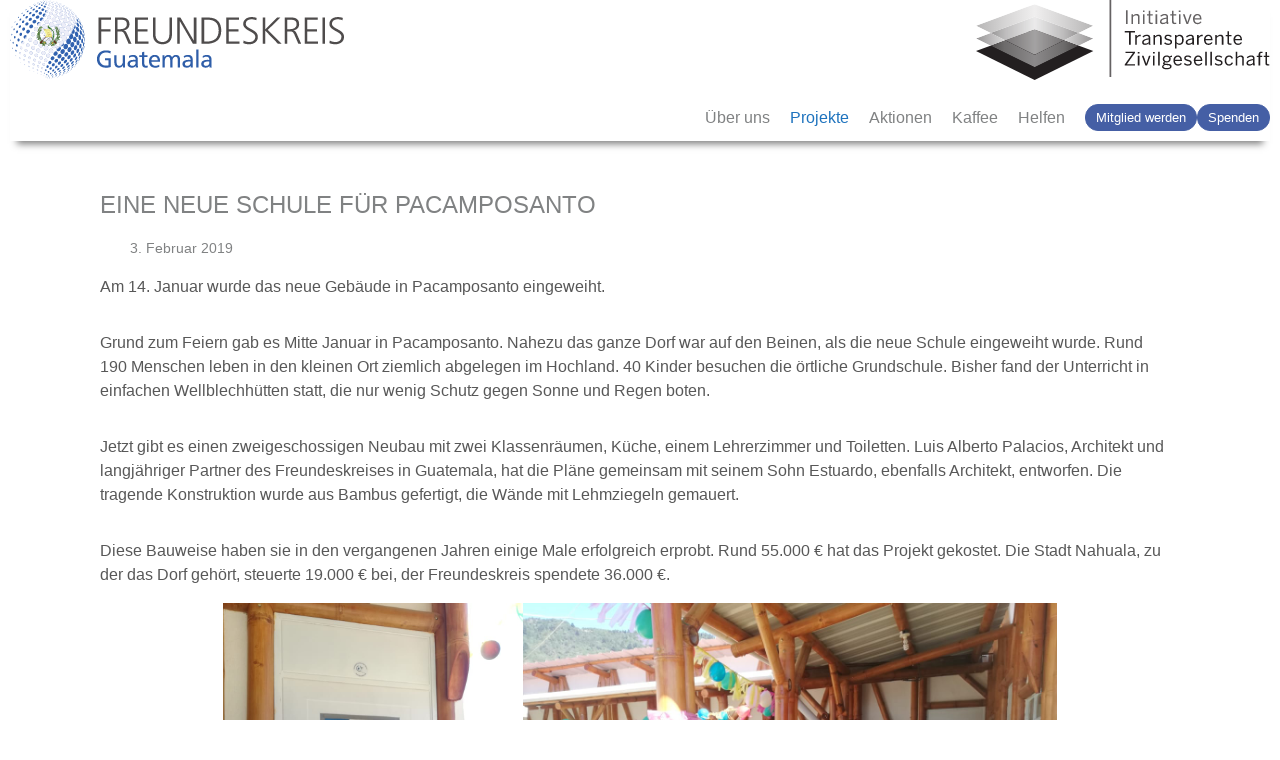

--- FILE ---
content_type: text/html
request_url: https://fza-online.de/projekte/2019-02-03_schuleinweihung_in_pacamposanto.html
body_size: 2547
content:
<!DOCTYPE html>
<html lang="de">

<head>
  <meta charset="UTF-8">
  <meta name="viewport" content="width=device-width, initial-scale=1">
  <meta name="author" content="Andreas Hellmann">
  <meta name="description" content="Seit über 30 Jahren engagieren wir uns für Menschen in Guatemala - wir bauen Schulen und unterstützen Bildungsprojekte. Spenden Sie für unsere Arbeit!">
  <meta name="keywords" content="Schulbau, Guatemala, Freundeskreis, Nachhaltig, Bambus, Spenden, Mitglied">
  <title>Eine neue Schule für Pacamposanto</title>
  <link rel="stylesheet" href="/css/common.css" media="all">
  <link rel="shortcut icon" href="/media/favicon.ico" type="image/x-icon">
  <link rel="icon" href="/media/favicon.ico" type="image/x-icon">
  <link rel="apple-touch-icon" sizes="180x180" href="/media/apple-touch-icon.png">
  <link rel="icon" type="image/png" sizes="32x32" href="/media/favicon-32x32.png">
  <link rel="icon" type="image/png" sizes="16x16" href="/media/favicon-16x16.png">
  <link rel="manifest" href="/media/site.webmanifest">
  <link rel="canonical" href="https://www.freundeskreis-guatemala.org/projekte/2019-02-03_schuleinweihung_in_pacamposanto.html" />
</head>

<body class="flex-column align-items-center">
  <header>
    <a id="header-link-freundeskreis" href="/" title="Webseite vom Freundeskreis Guatemala e.V.">
      <img src="/media/fkg_logo.svg" class="logo" alt="Logo vom Freundeskreis Guatemala e.V." title="Logo vom Freundeskreis Guatemala e.V.">
    </a>
    <a id="header-link-itz" href="/transparenz.html" title="Logo der Initiative Transparente Zivilgesellschaft">
      <img src="/media/itz_logo.svg" class="logo" alt="Logo der Initiative Transparente Zivilgesellschaft" title="Logo der Initiative Transparente Zivilgesellschaft" />
    </a>

    <nav>
      <input type="checkbox" id="menu-button" />
      <label for="menu-button" class="menu-label">
        <svg id="menu-icon-closed" viewBox="0 0 12 12" width="12" height="12">
          <line x1="0" y1="1" x2="12" y2="1" style="stroke:rgb(88,88,88);stroke-width:2"></line>
          <line x1="0" y1="6" x2="12" y2="6" style="stroke:rgb(88,88,88);stroke-width:2"></line>
          <line x1="0" y1="11" x2="12" y2="11" style="stroke:rgb(88,88,88);stroke-width:2"></line>
        </svg>
        <svg id="menu-icon-open" viewBox="0 0 12 12" width="12" height="12">
          <line x1="0" y1="0" x2="12" y2="12" style="stroke:rgb(88,88,88);stroke-width:2"></line>
          <line x1="0" y1="12" x2="12" y2="0" style="stroke:rgb(88,88,88);stroke-width:2"></line>
        </svg>
        <span>Menü</span>
      </label>
      <ul class="menu">
        <li>
          <a href="/ueber-uns.html"  title="Erfahren Sie mehr über unsere Arbeitsweise">
            Über&nbsp;uns
          </a>
        </li>
        <li><a href="/projekte/index.html"  class="active-page"  title="Erfahren Sie mehr über unsere Projektarbeit in Guatemala">
            Projekte
          </a>
        </li>
        <li>
          <a href="/aktionen/index.html"  title="Erfahren Sie mehr über Aktionen in Guatemala und Deutschland">
            Aktionen
          </a>
        </li>
        <li>
          <a href="/telgte-kaffee.html"  title="Mehr Infos zum fair gehandelten Bio-TelgteKaffee">
            Kaffee
          </a>
        </li>
        <li>
          <a href="/helfen.html"  title="Untersützen Sie unsere Arbeit">
            Helfen
          </a>
        </li>
      </ul>
      <div class="action-buttons">
        <button><a href="/mitglied-werden.html" title="Werden Sie Vereinsmitglied und unterstützen Sie unsere Arbeit langfristig">Mitglied&nbsp;werden</a></button>
        <button><a href="/spenden.html" title="Machen Sie einen Unterschied - Unterstützen Sie unsere Arbeit mit einer Spende">Spenden</a></button>
      </div>
    </nav>
  </header>

  <main>

    <article id="content" class="flex-column"><h1>Eine neue Schule für Pacamposanto</h1>
<p class="metadata">3. Februar 2019</p>
<p>Am 14. Januar wurde das neue Gebäude in Pacamposanto eingeweiht.</p>

<p>Grund zum Feiern gab es Mitte Januar in Pacamposanto. Nahezu das ganze Dorf war auf den Beinen, als die neue Schule
    eingeweiht wurde. Rund 190&nbsp;Menschen leben in den kleinen Ort ziemlich abgelegen im Hochland. 40&nbsp;Kinder
    besuchen die örtliche Grundschule. Bisher fand der Unterricht in einfachen Wellblechhütten statt, die nur wenig
    Schutz gegen Sonne und Regen boten.</p>

<p>Jetzt gibt es einen zweigeschossigen Neubau mit zwei Klassenräumen, Küche, einem Lehrerzimmer und Toiletten. Luis
    Alberto Palacios, Architekt und langjähriger Partner des Freundeskreises in Guatemala, hat die Pläne gemeinsam mit
    seinem Sohn Estuardo, ebenfalls Architekt, entworfen. Die tragende Konstruktion wurde aus Bambus gefertigt, die
    Wände mit Lehmziegeln gemauert.</p>

<p>Diese Bauweise haben sie in den vergangenen Jahren einige Male erfolgreich erprobt. Rund 55.000&nbsp;€ hat das
    Projekt gekostet. Die Stadt Nahuala, zu der das Dorf gehört, steuerte 19.000&nbsp;€ bei, der Freundeskreis spendete
    36.000&nbsp;€.</p>

<div class="image-gallery">
    <figure>
        <img src="/media/projekte/2019-02-03/Einweihung-Pacamposanto-01_2019.jpg"
            alt="Schuleinweihung in Pacamposanto 2019" />
        <figcaption>Schuleinweihung in Pacamposanto 2019</figcaption>
    </figure>
    <figure>
        <img src="/media/projekte/2019-02-03/Einweihung-Pacamposanto-2019.jpg"
            alt="Schuleinweihung in Pacamposanto 2019" />
        <figcaption>Schuleinweihung in Pacamposanto 2019</figcaption>
    </figure>
    <figure>
        <img src="/media/projekte/2019-02-03/Einweihung-Pacamposanto-Januar-2019.jpg"
            alt="Schuleinweihung in Pacamposanto 2019" />
        <figcaption>Schuleinweihung in Pacamposanto 2019</figcaption>
    </figure>
    <figure>
        <img src="/media/projekte/2019-02-03/Einweihung-Pacamposanto.jpg" alt="Schuleinweihung in Pacamposanto 2019" />
        <figcaption>Schuleinweihung in Pacamposanto 2019</figcaption>
    </figure>
</div>
      <section id="contact">
        <a href="https://www.instagram.com/freundeskreis_guatemala" title="Der Freundeskreis Guatemala bei Instagram" target="_blank">
          <img src="/media/instagram.svg" class="logo-small" alt="Instagram" title="Freundeskreis Guatemala bei Instgram"/>
        </a>
        <a href="https://www.facebook.com/FreundeskreisGuatemala/" title="Der Freundeskreis Guatemala bei Facebook" target="_blank">
          <img src="/media/facebook.svg" class="logo-small" alt="Facebook" title="Freundeskreis Guatemala bei Facebook"/>
        </a>
        <button id="contactform-button"><a href="/kontakt.html" title="Schreiben Sie uns!">Kontaktformular</a></button>
      </section>
    </article>
  </main>

  <footer>
    <div>
      <p class="firstline"><strong>Freundeskreis Guatemala e.V.</strong></p>
      <p>Münstertor 31, 48291 Telgte</p>
      <p><a href="mailto:info@freundeskreis-guatemala.org" title="Schreiben Sie uns eine E-Mail!">info@freundeskreis-guatemala.org</a></p>
    </div>
    <div>
      <p class="firstline">
        <a href="/impressum.html" title="Impressum der Webseite">Impressum</a> |
        <a href="/datenschutz.html" title="Informationen zum Datenschutz">Datenschutz</a>
      </p>
      <p>&copy; Freundeskreis Guatemala e.V.</p>
      <p>Alle Rechte vorbehalten.</p>
    </div>
    <div>
      <a href="https://www.sue-nrw.de/" title="Logo der Stiftung Umwelt und Entwicklung" target="_blank">
        <img src="/media/sue_logo.svg" alt="Logo der Stiftung Umwelt und Entwicklung" class="logo" style="background-color: #ffffff;" title="Logo der Stiftung Umwelt und Entwicklung"/>
      </a>
    </div>
  </footer>
</body>

</html>

--- FILE ---
content_type: text/css
request_url: https://fza-online.de/css/common.css
body_size: 2168
content:
:root {
    --background-color: #ffffff;
    --color: #585858;
    --color-link: #1e73be;

    --accent-background: #455fa5;
    --accent-color: #ffffff;

    --grey: #808283;

    --contactform-button-background: #f2f2f2;
    --contantform-button-color: #424242;

    --max-body-width: 1600px;
    --max-content-width: 1080px;
    --gap: 10px;
}

/* Page Layout */
body {
    font-family: sans-serif;
    font-size: 16px;
    color: var(--color);
    padding: 0 var(--gap);
    font-weight: normal;
    height: 100vh;
    margin: 0;
}

body>* {
    width: 100%;
    max-width: var(--max-body-width);
    margin: 0 auto;
}

header {
    position: sticky;
    top: 0;
    background-color: var(--background-color);
    box-shadow: 0 10px 7px -7px rgba(0, 0, 0, 0.5);
    z-index: 1;

    display: grid;
    grid-template-columns: auto auto;
    row-gap: var(--gap);
    column-gap: var(--gap);
}

nav {
    grid-column-end: span 2;
}

main {
    flex: 1 1 auto;
    padding-bottom: var(--gap);
}

article {
    margin: 30px auto;
}

footer {
    display: flex;
    justify-content: space-around;
    flex-wrap: wrap;
    gap: var(--gap);
    padding: 15px 0;
    color: var(--accent-color);
    background-color: var(--accent-background);
}

/* Global */
a {
    color: var(--color-link);
    text-decoration: none;
}

button {
    background-color: var(--accent-background);
    border: 1px solid var(--accent-background);
    border-radius: 20px;
    padding: 5px var(--gap);
}

button,
button>a {
    color: var(--accent-color);
}

button:hover {
    background-color: var(--accent-color);
}

button:hover>a {
    color: var(--accent-background);
}

h1 {
    color: var(--grey);
    text-transform: uppercase;
    font-size: 1.5em;
    font-weight: normal;
}

h2 {
    font-size: 1em;
    font-weight: bold;
}

h3 {
    color: var(--color-link);
    font-size: 1em;
    font-weight: normal;
}

figure {
    text-align: center;
    margin: var(--gap);
}

figcaption {
    font-size: 0.85em;
}

footer a,
footer img,
footer p {
    margin: 5px 0;
    color: var(--accent-color);
}

footer .firstline {
    margin-bottom: 1.5em;
}

li {
    overflow-wrap: break-word;
    line-height: 1.5;
}

p {
    overflow-wrap: break-word;
    line-height: 1.5;
}

.active-page {
    color: var(--color-link);
}

.align-items-center {
    align-items: center;
}

.align-self-center {
    align-self: center;
}

.flex-column {
    display: flex;
    flex-direction: column;
}

.justify-content-stretch {
    justify-content: stretch;
}

.logo {
    height: 5em;
    max-height: 5em;
    max-width: 100%;
}

.logo-small {
    height: 2.5em;
    max-height: 2.5em;
}

.metadata {
    color: var(--grey);
    margin: 0;
    margin-left: 30px;
    font-size: 0.85em;
}

.posts {
    display: grid;
    grid-template-columns: repeat(auto-fill, minmax(min(16em, 500px), 1fr));
    column-gap: 30px;
}

.posts div:not(:last-child) {
    padding-bottom: var(--gap);
}

.image-gallery {
    display: flex;
    flex-wrap: wrap;
    justify-content: center;
    gap: var(--gap);
}

.image-gallery figure {
    position: relative;
    max-height: 400px;
    margin: 0;
}

.image-gallery img,video {
    max-width: 100%;
    max-height: 400px;
    object-fit: scale-down;
}

.image-gallery figcaption {
    position: absolute;
    width: 100%;
    bottom: 0;
    left: 0;
    overflow: hidden;

    color: #fff;
    background: rgba(57, 57, 57, 0.802);

    transform: scale(0);
    transition: all 0.2s 0.1s ease-in-out;
}

.image-gallery figure:hover figcaption {
    transform: scale(1);
}

#content {
    padding: 0 0;
    max-width: var(--max-content-width);
}

#contact {
    display: flex;
    justify-content: center;
    align-items: center;
    gap: 30px;
    max-width: var(--max-content-width);
    margin-top: 30px;
}

#contactform-button {
    border: 1px solid var(--contantform-button-color);
}

#contactform-button,
#contactform-button a {
    background-color: var(--contactform-button-background);
    color: var(--contantform-button-color);
}

#contactform-button:hover {
    border: 1px solid var(--contactform-button-background);
}

#contactform-button:hover,
#contactform-button:hover a {
    background-color: var(--contantform-button-color);
    color: var(--contactform-button-background);
}

input,
textarea {
    margin: 6px 0;
}

#betreff {
    margin-top: var(--gap);
}

#nachricht {
    min-height: 10em;
    margin-bottom: 30px;
}

#header-link-freundeskreis {
    justify-self: start;
}

#header-link-itz {
    justify-self: end;
}

/* Navigation */
nav {
    display: flex;
    flex-direction: column;
    align-items: center;
}

nav ul {
    width: 100%;
    margin: 0;
    padding: 0;
    list-style: none;
    overflow: hidden;
}

nav ul li a {
    display: block;
    text-align: center;
    text-decoration: none;
    color: var(--grey);
    padding: 5px 0;
}

nav ul li a:hover {
    color: var(--color-link);
}

#menu-button:hover {
    background-color: #f4f4f4;
}

nav .menu {
    max-height: 0;
    transition: max-height .2s ease-out;
}

nav .menu-label {
    display: inline-block;
    padding: var(--gap) 0;
    position: relative;
    user-select: none;
}

#menu-button {
    display: none;
}

#menu-button:checked~.menu {
    max-height: 240px;
}

#menu-icon-closed {
    display: inline;
}

#menu-icon-open {
    display: none;
}

#menu-button:checked~.menu-label #menu-icon-closed {
    display: none;
}

#menu-button:checked~.menu-label  #menu-icon-open {
    display: inline;
}

.action-buttons {
    padding: var(--gap) 0;
    display: flex;
    flex-wrap: wrap;
    justify-content: center;
    gap: var(--gap);
}

.narrow-page {
    max-width: 600px;
    margin: auto;
    display: flex;
    flex-direction: column;
}

/* Accordion */
#accordion {
    overflow: hidden;
}

.accordion-item>input {
    display: none;
}

.accordion-item {
    margin-top: 2em;
    padding-bottom: 0.5em;
}

.accordion-item:not(:last-of-type) {
    border-bottom: 1px solid #cccccc;
}

.accordion-item label {
    display: block;
    cursor: pointer;
    color: var(--color);
    text-transform: uppercase;
}

.accordion-item label::before {
    content: url('/media/triangle.svg');
    padding-right: var(--gap);
}

.accordion-item>input:checked+label::before {
    content: url('/media/triangle_open.svg');
}

.accordion-item-content {
    height: 0;
    padding: 0;
    overflow: hidden;
    transition: all 0.2s ease;
}

.accordion-item>input:checked+label+.accordion-item-content {
    height: auto;
    padding: var(--gap) 0;
}

/* Slider */
.slider-container {
    position: relative;
    width: 100%;
    overflow-x: hidden;
}

.slider {
    --slides-count: 5;
    --slider-width: calc(100% * var(--slides-count));

    position: relative;
    width: var(--slider-width);

    display: flex;
    animation: slider calc(var(--slides-count) * 5s) infinite;
}

.slider>img {
    width: calc(100% / var(--slides-count));
}

@keyframes slider {

    0%,
    17% {
        left: 0;
    }

    20%,
    37% {
        left: -100%;
    }

    40%,
    57% {
        left: -200%;
    }

    60%,
    77% {
        left: -300%;
    }

    80%,
    97% {
        left: -400%;
    }

    100% {
        left: 0
    }
}

/* Spezifische Seiten */
/* Über uns */
.accent-text {
    padding: 0 calc(var(--gap) * 2);
    color: var(--accent-color);
    background-color: var(--accent-background);
    margin: var(--gap) 0;
}

.accent-text a {
    text-decoration: underline;
    color: var(--accent-color);
}

.mitglieder-grid {
    display: grid;
    grid-template-columns: repeat(auto-fill, minmax(210px, 1fr));
    justify-items: center;
}

/* media queries */
@media (min-width: 680px) {
    nav {
        flex-direction: row;
        justify-content: flex-end;
        align-items: center;
    }

    nav ul {
        width: auto;
        padding-right: var(--gap);
    }

    nav ul li {
        float: left;
        padding: 0 var(--gap);
    }

    nav .menu {
        max-height: none;
    }

    nav .menu-label {
        display: none;
    }
}

--- FILE ---
content_type: image/svg+xml
request_url: https://fza-online.de/media/sue_logo.svg
body_size: 27813
content:
<?xml version="1.0" encoding="UTF-8" standalone="no"?>
<svg
   xmlns:dc="http://purl.org/dc/elements/1.1/"
   xmlns:cc="http://creativecommons.org/ns#"
   xmlns:rdf="http://www.w3.org/1999/02/22-rdf-syntax-ns#"
   xmlns:svg="http://www.w3.org/2000/svg"
   xmlns="http://www.w3.org/2000/svg"
   viewBox="0 0 292.39999 79.239998"
   height="79.239998"
   width="292.39999"
   xml:space="preserve"
   id="svg2"
   version="1.1"><metadata
     id="metadata8"><rdf:RDF><cc:Work
         rdf:about=""><dc:format>image/svg+xml</dc:format><dc:type
           rdf:resource="http://purl.org/dc/dcmitype/StillImage" /></cc:Work></rdf:RDF></metadata><defs
     id="defs6" /><g
     transform="matrix(1.3333333,0,0,-1.3333333,0,79.24)"
     id="g10"><g
       transform="scale(0.1)"
       id="g12"><path
         id="path14"
         style="fill:#d91920;fill-opacity:1;fill-rule:nonzero;stroke:none"
         d="m 810.543,241.105 c 0,-40.058 -32.512,-72.539 -72.574,-72.539 -40.074,0 -72.547,32.481 -72.547,72.539 0,40.098 32.473,72.567 72.547,72.567 40.062,0 72.574,-32.469 72.574,-72.567" /><path
         id="path16"
         style="fill:#33b540;fill-opacity:1;fill-rule:nonzero;stroke:none"
         d="M 668.105,364.199 C 673.723,362.047 539.594,223.391 539.594,223.391 281.855,405.277 42.0703,211.965 0,76.2227 c 0,0 141.758,488.5663 668.105,287.9763" /><path
         id="path18"
         style="fill:#33b540;fill-opacity:1;fill-rule:nonzero;stroke:none"
         d="m 384.641,48.3281 c -5.614,2.1524 128.523,140.8239 128.523,140.8239 257.727,-181.89419 497.546,11.426 539.576,147.153 0,0 -141.72,-488.539 -668.099,-287.9769" /><path
         id="path20"
         style="fill:#444142;fill-opacity:1;fill-rule:nonzero;stroke:none"
         d="m 1112.36,273.898 c -6.64,4.004 -11.6,5.594 -17.09,5.594 -6.01,0 -10.22,-3.484 -10.22,-8.445 0,-3.789 2,-5.684 8.11,-7.387 l 8.86,-2.398 c 12.03,-3.282 18.57,-10.977 18.57,-21.836 0,-14.883 -12.03,-24.68 -30.27,-24.68 -8.33,0 -17.61,2.434 -25,6.641 l 5.49,11.496 c 6.86,-3.598 12.76,-5.918 20.15,-5.918 8.43,0 12.86,3.496 12.86,10.027 0,4.738 -3.06,7.696 -9.6,9.5 l -8.12,2.192 c -7.27,2.019 -11.81,4.863 -14.44,9.296 -2.02,3.282 -3.06,7.059 -3.06,11.172 0,13.399 10.75,22.676 26.25,22.676 8.97,0 18.04,-2.734 24.47,-7.383 l -6.96,-10.547 v 0" /><path
         id="path22"
         style="fill:#444142;fill-opacity:1;fill-rule:nonzero;stroke:none"
         d="m 1178.69,289.617 -2.42,-12.222 h -17.51 V 216.32 h -14.98 v 61.075 h -17.92 v 12.222 h 52.83 v 0" /><path
         id="path24"
         style="fill:#444142;fill-opacity:1;fill-rule:nonzero;stroke:none"
         d="m 1203.89,216.34 h -15.39 v 73.277 h 15.39 v -73.277 0" /><path
         id="path26"
         style="fill:#444142;fill-opacity:1;fill-rule:nonzero;stroke:none"
         d="m 1261.37,289.617 -1.69,-11.929 h -23.29 V 260.93 h 18.65 v -12.012 h -18.65 V 216.32 h -14.77 v 73.297 h 39.75 v 0" /><path
         id="path28"
         style="fill:#444142;fill-opacity:1;fill-rule:nonzero;stroke:none"
         d="m 1319.06,289.617 -2.44,-12.222 h -17.5 V 216.32 h -14.98 v 61.075 h -17.92 v 12.222 h 52.84 v 0" /><path
         id="path30"
         style="fill:#444142;fill-opacity:1;fill-rule:nonzero;stroke:none"
         d="m 1342.68,289.617 v -48.199 c 0,-4.531 0.42,-7.172 1.26,-8.75 1.69,-3.273 5.17,-5.059 10.02,-5.059 6.43,0 10.55,3.153 11.18,8.543 0.21,1.582 0.21,2.629 0.21,6.536 v 46.929 h 14.97 v -49.351 c 0,-6.953 -0.1,-8.34 -1.15,-11.496 -1.89,-5.809 -9.07,-13.817 -24.89,-13.817 -11.18,0 -19.41,3.375 -23.53,9.805 -2.42,3.808 -3.17,6.758 -3.17,13.808 v 51.051 h 15.1 v 0" /><path
         id="path32"
         style="fill:#444142;fill-opacity:1;fill-rule:nonzero;stroke:none"
         d="M 1413.96,289.617 1428,260.305 c 3.68,-7.793 6.53,-15.508 8.01,-20.782 -0.53,5.692 -1.05,15.079 -1.16,20.137 l -0.32,29.957 h 14.02 V 216.32 h -15.39 l -12.54,28.055 c -4.13,9.172 -8.56,19.512 -9.93,24.035 0.53,-6 0.64,-14.648 0.75,-20.762 l 0.43,-31.328 h -14.24 v 73.297 h 16.33 v 0" /><path
         id="path34"
         style="fill:#444142;fill-opacity:1;fill-rule:nonzero;stroke:none"
         d="m 1510.04,273.164 c -4.75,3.899 -9.7,5.695 -15.3,5.695 -4.32,0 -8.01,-1.269 -10.54,-3.691 -4.95,-4.746 -6.22,-12.656 -6.22,-23.625 0,-10.438 1.79,-17.176 5.49,-20.879 2.74,-2.644 6.74,-4.109 11.49,-4.109 3.27,0 5.9,0.523 8.32,1.797 v 16.66 h -11.17 l -1.9,12.019 h 28.36 v -35.008 c -7.49,-4.433 -15.71,-6.543 -24.36,-6.543 -10.96,0 -19.08,3.575 -24.98,11.172 -5.38,6.856 -7.81,14.668 -7.81,25.645 0,15.488 5.06,26.453 15.3,33.301 5.37,3.593 10.86,5.175 17.81,5.175 8.86,0 16.89,-2.843 23.31,-8.437 l -7.8,-9.172 v 0" /><path
         id="path36"
         style="fill:#444142;fill-opacity:1;fill-rule:nonzero;stroke:none"
         d="m 1572.57,289.617 v -48.199 c 0,-4.531 0.43,-7.172 1.27,-8.75 1.7,-3.273 5.16,-5.059 10.02,-5.059 6.42,0 10.54,3.153 11.17,8.543 0.22,1.582 0.22,2.629 0.22,6.536 v 46.929 h 14.96 v -49.351 c 0,-6.953 -0.09,-8.34 -1.15,-11.496 -1.89,-5.809 -9.07,-13.817 -24.88,-13.817 -11.18,0 -19.4,3.375 -23.53,9.805 -2.42,3.808 -3.15,6.758 -3.15,13.808 v 51.051 h 15.07 v 0" /><path
         id="path38"
         style="fill:#444142;fill-opacity:1;fill-rule:nonzero;stroke:none"
         d="m 1651.04,289.617 9.59,-36.695 c 1.37,-5.274 1.91,-7.793 2.53,-11.602 0.64,3.809 1.48,7.598 2.64,11.914 l 9.91,36.383 h 18.77 l 6.54,-73.297 h -14.45 l -2.73,39.121 c -0.33,4.637 -0.53,8.34 -0.53,12.247 -0.84,-4.239 -1.48,-6.86 -2.74,-11.29 l -11.6,-40.078 h -12.55 l -10.45,38.496 c -0.95,3.582 -2.21,8.758 -2.95,12.969 0,-4.336 -0.21,-8.633 -0.53,-13.183 l -2.52,-38.282 h -14.67 l 6.86,73.297 h 18.88 v 0" /><path
         id="path40"
         style="fill:#444142;fill-opacity:1;fill-rule:nonzero;stroke:none"
         d="m 1724.54,289.617 6.32,-28.883 c 2.97,-13.711 3.92,-24.16 3.92,-24.16 0.32,2.852 1.57,13.289 3.78,23.418 l 6.54,29.625 h 16.13 l 6.75,-32.808 c 1.39,-6.848 3.17,-19.399 3.17,-19.399 0.21,2.328 2.53,17.192 4.01,24.375 l 6.01,27.832 h 15.5 l -17.71,-73.922 h -16.14 l -6.53,29.84 c -2.23,9.809 -3.28,19.281 -3.49,21.313 0,0 -1.27,-10.356 -3.48,-21.106 l -6.12,-30.047 h -16.76 l -17.5,73.922 h 15.6 v 0" /><path
         id="path42"
         style="fill:#444142;fill-opacity:1;fill-rule:nonzero;stroke:none"
         d="m 1848.88,289.617 -1.91,-12.027 h -25.09 v -16.973 h 20.98 v -12.031 h -20.78 v -19.602 h 27.74 V 216.32 h -42.71 v 73.297 h 41.77 v 0" /><path
         id="path44"
         style="fill:#444142;fill-opacity:1;fill-rule:nonzero;stroke:none"
         d="m 1878.72,289.617 v -61.051 h 26.25 l -2.63,-12.246 h -38.7 v 73.297 h 15.08 v 0" /><path
         id="path46"
         style="fill:#444142;fill-opacity:1;fill-rule:nonzero;stroke:none"
         d="m 1951.47,289.617 -2.42,-12.222 h -17.51 V 216.32 h -14.98 v 61.075 h -17.91 v 12.222 h 52.82 v 0" /><path
         id="path48"
         style="fill:#444142;fill-opacity:1;fill-rule:nonzero;stroke:none"
         d="m 1086.94,184.152 v -48.195 c 0,-4.539 0.42,-7.168 1.26,-8.758 1.7,-3.261 5.18,-5.051 10.03,-5.051 6.43,0 10.55,3.157 11.18,8.547 0.22,1.582 0.22,2.633 0.22,6.532 v 46.925 h 14.96 v -49.355 c 0,-6.945 -0.1,-8.32 -1.15,-11.484 -1.91,-5.801 -9.07,-13.809 -24.9,-13.809 -11.18,0 -19.4,3.359 -23.52,9.781 -2.42,3.813 -3.15,6.762 -3.15,13.832 v 51.035 h 15.07 v 0" /><path
         id="path50"
         style="fill:#444142;fill-opacity:1;fill-rule:nonzero;stroke:none"
         d="m 1158.23,184.152 14.04,-29.316 c 3.69,-7.793 6.53,-15.488 8,-20.781 -0.52,5.703 -1.05,15.097 -1.15,20.156 l -0.32,29.941 h 14.02 v -73.285 h -15.39 l -12.55,28.051 c -4.12,9.18 -8.54,19.512 -9.92,24.043 0.53,-6.008 0.63,-14.668 0.74,-20.781 l 0.43,-31.313 h -14.24 v 73.285 h 16.34 v 0" /><path
         id="path52"
         style="fill:#444142;fill-opacity:1;fill-rule:nonzero;stroke:none"
         d="m 1225.53,122.883 h 7.89 c 9.71,0 14.14,7.488 14.14,22.984 0,8.559 -0.74,15.727 -3.68,20.571 -2.43,4.003 -5.81,6.113 -11.61,6.113 h -6.74 v -49.668 z m -0.22,61.269 c 4.21,0 9.81,-0.214 12.76,-0.41 6.23,-0.527 11.6,-2.851 16.03,-7.289 6.76,-6.637 10.02,-16.012 10.02,-29.215 0,-10 -2.44,-18.75 -7.38,-25.41 -4.44,-6.008 -10.98,-10.019 -17.83,-10.547 -2.74,-0.195 -6.21,-0.414 -10.54,-0.414 h -17.82 v 73.285 h 14.76 v 0" /><path
         id="path54"
         style="fill:#444142;fill-opacity:1;fill-rule:nonzero;stroke:none"
         d="m 1343.1,184.152 -1.91,-12.011 h -25.09 v -16.993 h 20.98 v -12.011 h -20.77 v -19.621 h 27.74 v -12.649 h -42.7 v 73.285 h 41.75 v 0" /><path
         id="path56"
         style="fill:#444142;fill-opacity:1;fill-rule:nonzero;stroke:none"
         d="m 1374.21,184.152 14.03,-29.316 c 3.69,-7.793 6.54,-15.488 8.01,-20.781 -0.53,5.703 -1.05,15.097 -1.16,20.156 l -0.31,29.941 h 14.02 v -73.285 h -15.39 l -12.56,28.051 c -4.11,9.18 -8.54,19.512 -9.9,24.043 0.51,-6.008 0.62,-14.668 0.74,-20.781 l 0.41,-31.313 h -14.24 v 73.285 h 16.35 v 0" /><path
         id="path58"
         style="fill:#444142;fill-opacity:1;fill-rule:nonzero;stroke:none"
         d="m 1472.19,184.152 -2.43,-12.218 h -17.51 v -61.067 h -14.97 v 61.067 h -17.92 v 12.218 h 52.83 v 0" /><path
         id="path60"
         style="fill:#444142;fill-opacity:1;fill-rule:nonzero;stroke:none"
         d="m 1490.21,184.152 6.32,-28.886 c 2.97,-13.711 3.92,-24.145 3.92,-24.145 0.31,2.832 1.57,13.285 3.8,23.402 l 6.52,29.629 h 16.14 l 6.75,-32.793 c 1.38,-6.855 3.17,-19.394 3.17,-19.394 0.2,2.305 2.53,17.187 4,24.363 l 6.01,27.824 h 15.51 l -17.72,-73.925 h -16.12 l -6.56,29.843 c -2.2,9.813 -3.27,19.297 -3.46,21.309 0,0 -1.28,-10.332 -3.5,-21.094 l -6.11,-30.058 h -16.77 l -17.51,73.925 h 15.61 v 0" /><path
         id="path62"
         style="fill:#444142;fill-opacity:1;fill-rule:nonzero;stroke:none"
         d="m 1587.98,110.867 h -15.4 v 73.305 h 15.4 v -73.305 0" /><path
         id="path64"
         style="fill:#444142;fill-opacity:1;fill-rule:nonzero;stroke:none"
         d="m 1645.65,169.91 c -3.68,2.746 -7.58,4.125 -11.69,4.125 -4.97,0 -9.82,-2.422 -12.45,-6.34 -2.86,-4.207 -4.12,-10.324 -4.12,-18.875 0,-10 0.84,-15.605 3.07,-19.601 2.95,-5.391 7.8,-8.223 14.13,-8.223 4.32,0 8.22,1.262 12.54,4.738 l 6.75,-9.281 c -5.79,-4.742 -12.01,-6.851 -20.34,-6.851 -10.13,0 -17.93,3.261 -23.95,10.117 -5.91,6.64 -8.86,15.508 -8.86,26.269 0,9.16 1.58,16.446 4.96,22.774 5.71,10.652 16.23,16.98 28.05,16.98 7.29,0 14.56,-2.312 18.55,-5.801 l -6.64,-10.031 v 0" /><path
         id="path66"
         style="fill:#444142;fill-opacity:1;fill-rule:nonzero;stroke:none"
         d="m 1678.56,184.152 v -33.429 l 20.88,33.429 h 18.14 l -23.41,-33.957 26.04,-39.328 h -19.4 l -22.25,38.285 v -38.285 h -15.07 v 73.285 h 15.07 v 0" /><path
         id="path68"
         style="fill:#444142;fill-opacity:1;fill-rule:nonzero;stroke:none"
         d="m 1743.42,184.152 v -61.054 h 26.26 l -2.64,-12.231 h -38.69 v 73.285 h 15.07 v 0" /><path
         id="path70"
         style="fill:#444142;fill-opacity:1;fill-rule:nonzero;stroke:none"
         d="m 1790.97,184.152 v -48.195 c 0,-4.539 0.43,-7.168 1.27,-8.758 1.69,-3.261 5.16,-5.051 10.02,-5.051 6.43,0 10.55,3.157 11.18,8.547 0.21,1.582 0.21,2.633 0.21,6.532 v 46.925 h 14.97 v -49.355 c 0,-6.945 -0.1,-8.32 -1.15,-11.484 -1.89,-5.801 -9.08,-13.809 -24.89,-13.809 -11.18,0 -19.41,3.359 -23.53,9.781 -2.42,3.813 -3.17,6.762 -3.17,13.832 v 51.035 h 15.09 v 0" /><path
         id="path72"
         style="fill:#444142;fill-opacity:1;fill-rule:nonzero;stroke:none"
         d="m 1862.26,184.152 14.04,-29.316 c 3.68,-7.793 6.52,-15.488 8.01,-20.781 -0.53,5.703 -1.06,15.097 -1.16,20.156 l -0.33,29.941 h 14.03 v -73.285 h -15.39 l -12.55,28.051 c -4.12,9.18 -8.55,19.512 -9.92,24.043 0.52,-6.008 0.64,-14.668 0.74,-20.781 l 0.43,-31.313 h -14.24 v 73.285 h 16.34 v 0" /><path
         id="path74"
         style="fill:#444142;fill-opacity:1;fill-rule:nonzero;stroke:none"
         d="m 1958.34,167.703 c -4.76,3.891 -9.7,5.695 -15.3,5.695 -4.32,0 -8.01,-1.269 -10.55,-3.679 -4.94,-4.746 -6.22,-12.656 -6.22,-23.633 0,-10.449 1.8,-17.188 5.49,-20.883 2.75,-2.633 6.75,-4.109 11.5,-4.109 3.26,0 5.89,0.527 8.32,1.789 v 16.68 h -11.18 l -1.89,12.011 h 28.37 v -35 c -7.5,-4.457 -15.72,-6.562 -24.37,-6.562 -10.97,0 -19.08,3.593 -24.99,11.191 -5.38,6.856 -7.8,14.656 -7.8,25.625 0,15.508 5.06,26.465 15.29,33.328 5.37,3.586 10.86,5.168 17.82,5.168 8.86,0 16.88,-2.851 23.31,-8.437 l -7.8,-9.184 v 0" /><path
         id="path76"
         style="fill:#444142;fill-opacity:1;fill-rule:nonzero;stroke:none"
         d="m 1088.62,78.7031 14.04,-29.3164 c 3.69,-7.8125 6.53,-15.5078 8,-20.7812 -0.52,5.6797 -1.03,15.0859 -1.15,20.1367 l -0.32,29.9609 h 14.03 V 5.40234 h -15.4 l -12.55,28.04686 c -4.11,9.1797 -8.54,19.5313 -9.91,24.0508 0.54,-6.0078 0.64,-14.6562 0.74,-20.7695 l 0.42,-31.32816 h -14.23 V 78.7031 h 16.33 v 0" /><path
         id="path78"
         style="fill:#444142;fill-opacity:1;fill-rule:nonzero;stroke:none"
         d="m 1155.37,61.8281 c -2.53,-4.75 -3.68,-11.1836 -3.68,-20.0429 0,-12.6524 2.1,-20.5625 6.54,-23.7266 2.32,-1.6992 5.28,-2.5234 8.74,-2.5234 10.25,0 14.57,7.7929 14.57,26.4492 0,7.5078 -0.64,12.8711 -1.9,16.9922 -1.16,3.6914 -5.07,9.2773 -12.86,9.2773 -4.96,0 -9.29,-2.5312 -11.41,-6.4258 m 43.15,-19.4179 c 0,-16.5586 -5.7,-29 -16.35,-34.80082 -4.43,-2.42188 -8.55,-3.36329 -14.67,-3.36329 -11.06,0 -18.23,3.05079 -23.82,10.33201 -5.6,7.168 -8.44,16.4492 -8.44,27.2071 0,15.8242 6.01,28.4804 16.56,34.2812 4.32,2.3125 9.68,3.582 15.17,3.582 19.52,0 31.55,-14.2382 31.55,-37.2382" /><path
         id="path80"
         style="fill:#444142;fill-opacity:1;fill-rule:nonzero;stroke:none"
         d="m 1224.98,47.0625 h 4.96 c 6.33,0 9.06,0.625 11.08,2.4297 1.79,1.6797 2.84,4.3086 2.84,7.3828 0,4.543 -1.79,7.6875 -5.27,8.9531 -1.69,0.6485 -4.74,1.0586 -8.34,1.0586 h -5.27 V 47.0625 Z m 12.87,31.6406 c 12.97,0 21.52,-8.6523 21.52,-21.5234 0,-10.957 -7.28,-20.0313 -16.35,-20.2461 1.47,-1.1523 2.11,-1.7852 3.05,-3.0547 4.22,-5.2734 17.62,-28.47656 17.62,-28.47656 h -17.4 c -2.85,4.83986 -4,6.85546 -6.86,12.03126 -7.26,13.1719 -9.49,16.7578 -12.13,17.9102 -0.74,0.332 -1.36,0.5351 -2.32,0.6445 V 5.40234 h -14.43 V 78.7031 h 27.3 v 0" /><path
         id="path82"
         style="fill:#444142;fill-opacity:1;fill-rule:nonzero;stroke:none"
         d="m 1289.53,17.4336 h 7.89 c 9.72,0 14.14,7.4687 14.14,22.9883 0,8.5312 -0.74,15.6992 -3.69,20.5664 -2.41,4.0039 -5.8,6.1133 -11.6,6.1133 h -6.74 v -49.668 z m -0.21,61.2695 c 4.22,0 9.8,-0.2148 12.75,-0.4297 6.23,-0.5312 11.61,-2.8515 16.04,-7.2656 6.75,-6.6601 10.02,-16.0351 10.02,-29.2226 0,-10.0157 -2.43,-18.7657 -7.39,-25.4063 -4.43,-6.0156 -10.97,-10.01952 -17.83,-10.55077 -2.73,-0.21094 -6.21,-0.42579 -10.54,-0.42579 h -17.82 V 78.7031 h 14.77 v 0" /><path
         id="path84"
         style="fill:#444142;fill-opacity:1;fill-rule:nonzero;stroke:none"
         d="m 1356.07,47.0625 h 4.96 c 6.31,0 9.07,0.625 11.07,2.4297 1.8,1.6797 2.84,4.3086 2.84,7.3828 0,4.543 -1.79,7.6875 -5.28,8.9531 -1.66,0.6485 -4.73,1.0586 -8.32,1.0586 h -5.27 V 47.0625 Z m 12.88,31.6406 c 12.95,0 21.51,-8.6523 21.51,-21.5234 0,-10.957 -7.28,-20.0313 -16.36,-20.2461 1.47,-1.1523 2.12,-1.7852 3.07,-3.0547 4.21,-5.2734 17.61,-28.47656 17.61,-28.47656 h -17.41 c -2.85,4.83986 -4,6.85546 -6.85,12.03126 -7.27,13.1719 -9.49,16.7578 -12.13,17.9102 -0.74,0.332 -1.37,0.5351 -2.32,0.6445 V 5.40234 h -14.44 V 78.7031 h 27.32 v 0" /><path
         id="path86"
         style="fill:#444142;fill-opacity:1;fill-rule:nonzero;stroke:none"
         d="M 1420.3,78.7031 V 50.2266 h 21.09 v 28.4765 h 14.98 V 5.40234 h -14.98 V 38.0977 H 1420.3 V 5.40234 h -14.66 V 78.7031 h 14.66 v 0" /><path
         id="path88"
         style="fill:#444142;fill-opacity:1;fill-rule:nonzero;stroke:none"
         d="m 1515.84,78.7031 -1.89,-12.0117 h -25.11 V 49.6992 h 20.98 V 37.6758 h -20.78 V 18.0586 h 27.75 V 5.40234 h -42.72 V 78.7031 h 41.77 v 0" /><path
         id="path90"
         style="fill:#444142;fill-opacity:1;fill-rule:nonzero;stroke:none"
         d="m 1546,5.40234 h -15.39 V 78.6914 H 1546 v -73.28906 0" /><path
         id="path92"
         style="fill:#444142;fill-opacity:1;fill-rule:nonzero;stroke:none"
         d="m 1580.06,78.7031 14.03,-29.3164 c 3.69,-7.8125 6.54,-15.5078 8.01,-20.7812 -0.53,5.6797 -1.05,15.0859 -1.15,20.1367 l -0.32,29.9609 h 14.03 V 5.40234 h -15.4 l -12.55,28.04686 c -4.12,9.1797 -8.55,19.5313 -9.91,24.0508 0.51,-6.0078 0.63,-14.6562 0.74,-20.7695 l 0.42,-31.32816 h -14.24 V 78.7031 h 16.34 v 0" /><path
         id="path94"
         style="fill:#444142;fill-opacity:1;fill-rule:nonzero;stroke:none"
         d="m 1654.08,28.1758 h -25.3 v 12.2265 h 25.3 v -12.2265 0" /><path
         id="path96"
         style="fill:#444142;fill-opacity:1;fill-rule:nonzero;stroke:none"
         d="m 1675.93,78.7031 6.32,-28.8984 c 2.96,-13.7109 3.9,-24.1484 3.9,-24.1484 0.32,2.8515 1.58,13.2812 3.8,23.3984 l 6.53,29.6484 h 16.15 l 6.73,-32.8125 c 1.38,-6.8359 3.17,-19.3984 3.17,-19.3984 0.21,2.3086 2.54,17.1992 4,24.3672 l 6.02,27.8437 h 15.52 L 1730.33,4.77734 h -16.12 l -6.54,29.83986 c -2.23,9.7969 -3.27,19.3008 -3.49,21.293 0,0 -1.26,-10.3125 -3.48,-21.0938 l -6.11,-30.03906 h -16.77 l -17.51,73.92576 h 15.62 v 0" /><path
         id="path98"
         style="fill:#444142;fill-opacity:1;fill-rule:nonzero;stroke:none"
         d="m 1800.25,78.7031 -1.9,-12.0117 h -25.1 V 49.6992 h 20.99 V 37.6758 h -20.77 V 18.0586 h 27.73 V 5.40234 h -42.71 V 78.7031 h 41.76 v 0" /><path
         id="path100"
         style="fill:#444142;fill-opacity:1;fill-rule:nonzero;stroke:none"
         d="m 1855.09,62.9805 c -6.64,4.0039 -11.59,5.6054 -17.08,5.6054 -6.01,0 -10.22,-3.4961 -10.22,-8.4375 0,-3.8086 2,-5.7031 8.11,-7.3828 l 8.86,-2.4336 c 12.03,-3.2695 18.57,-10.9648 18.57,-21.8242 0,-14.8867 -12.03,-24.68749 -30.28,-24.68749 -8.33,0 -17.6,2.42188 -24.99,6.66019 l 5.48,11.4843 c 6.86,-3.5976 12.75,-5.8984 20.14,-5.8984 8.45,0 12.86,3.457 12.86,10 0,4.7539 -3.04,7.6953 -9.59,9.4922 l -8.11,2.2148 c -7.28,2.0039 -11.82,4.8555 -14.46,9.2891 -2.01,3.2695 -3.05,7.0508 -3.05,11.1719 0,13.4062 10.75,22.6836 26.26,22.6836 8.95,0 18.03,-2.7422 24.47,-7.3711 l -6.97,-10.5664 v 0" /><path
         id="path102"
         style="fill:#444142;fill-opacity:1;fill-rule:nonzero;stroke:none"
         d="m 1921.43,78.7031 -2.44,-12.2265 h -17.51 V 5.40234 h -14.97 V 66.4766 h -17.93 v 12.2265 h 52.85 v 0" /><path
         id="path104"
         style="fill:#444142;fill-opacity:1;fill-rule:nonzero;stroke:none"
         d="m 1969.29,78.7031 -1.68,-11.9179 h -23.3 V 50.0117 h 18.67 V 37.9883 h -18.67 V 5.40234 h -14.77 V 78.7031 h 39.75 v 0" /><path
         id="path106"
         style="fill:#444142;fill-opacity:1;fill-rule:nonzero;stroke:none"
         d="m 2003.78,35.0313 c 0,0 -2.41,7.7109 -4,14.7734 -0.74,3.3711 -2.95,12.9609 -2.95,12.9609 0,0 -2.1,-8.6523 -3.48,-14.1211 -1.38,-5.2773 -2.32,-8.75 -3.91,-13.6132 h 14.34 z m 1.48,43.875 23.11,-73.50396 h -15.84 l -5.16,17.40236 h -21.51 l -5.17,-17.40236 h -15.39 l 24.04,73.50396 h 15.92 v 0" /><path
         id="path108"
         style="fill:#444142;fill-opacity:1;fill-rule:nonzero;stroke:none"
         d="M 2051.46,78.7031 V 17.6289 h 26.25 l -2.64,-12.22656 h -38.69 V 78.7031 h 15.08 v 0" /><path
         id="path110"
         style="fill:#444142;fill-opacity:1;fill-rule:nonzero;stroke:none"
         d="m 2127.26,78.7031 -1.9,-12.0117 h -25.09 V 49.6992 h 20.99 V 37.6758 h -20.78 V 18.0586 h 27.74 V 5.40234 h -42.71 V 78.7031 h 41.75 v 0" /><path
         id="path112"
         style="fill:#444142;fill-opacity:1;fill-rule:nonzero;stroke:none"
         d="m 2158.38,78.7031 14.03,-29.3164 c 3.68,-7.8125 6.54,-15.5078 8.01,-20.7812 -0.53,5.6797 -1.04,15.0859 -1.16,20.1367 l -0.31,29.9609 h 14.02 V 5.40234 h -15.4 l -12.54,28.04686 c -4.12,9.1797 -8.56,19.5313 -9.92,24.0508 0.52,-6.0078 0.62,-14.6562 0.75,-20.7695 l 0.42,-31.32816 h -14.26 V 78.7031 h 16.36 v 0" /><path
         id="path114"
         style="fill:#231f20;fill-opacity:1;fill-rule:nonzero;stroke:none"
         d="m 2151.91,555.824 c 5.22,0 10.01,-2.328 12.34,-6.035 2.06,-3.285 3.02,-7.812 3.15,-15.215 h -31.25 c 0.55,14.121 6.04,21.25 15.76,21.25 z m 4.39,-54.265 c -6.86,0 -13.16,2.464 -16.99,8.359 -2.34,3.562 -3.16,8.5 -3.16,14.945 v 1.645 h 42.61 v 1.504 c -0.27,16.301 -1.91,22.742 -7.79,28.769 -4.66,4.785 -11.11,7.383 -18.51,7.383 -8.22,0 -14.93,-3.008 -20.41,-9.434 -5.75,-6.855 -8.21,-14.261 -8.21,-25.761 0,-22.617 11.36,-36.297 30.27,-36.297 8.77,0 16.99,3.008 23.01,8.476 l -4.1,6.856 c -4.79,-4.391 -10.14,-6.445 -16.72,-6.445 z m -64.51,81.796 c 0,-4.515 3.69,-8.214 8.34,-8.214 4.66,0 8.35,3.699 8.35,8.351 0,4.653 -3.69,8.348 -8.35,8.348 -4.65,0 -8.34,-3.832 -8.34,-8.485 z m 2.59,-89.179 h 11.09 v 69.73 l -11.09,-1.781 v -67.949 z m -33.97,17.387 c 0,0 -1.23,-2.875 -4.11,-4.938 -4.39,-3.148 -7.54,-4.383 -13.17,-4.383 -6.29,0 -10.54,2.328 -13.7,7.949 -2.19,3.973 -2.74,9.868 -2.74,17.817 0,9.594 1.09,14.527 4.38,19.73 2.89,4.664 7.41,7.129 12.76,7.129 8.08,0 13.15,-2.328 16.58,-7.129 v -36.175 z m 0.14,82.609 v -28.633 c 0,-4.93 0.13,-10.535 0.13,-10.535 -4.11,5.469 -10.83,8.613 -18.5,8.613 -4.93,0 -8.77,-1.23 -13.16,-4.238 -9.3,-6.43 -14.09,-17.117 -14.09,-31.645 0,-21.793 10.12,-34.515 27.79,-34.515 7.95,0 13.17,2.324 18.1,7.929 0.14,-3.554 1.5,-6.972 1.5,-6.972 h 10.95 c -1.5,3.965 -2.05,10.258 -2.05,22.047 v 76.164 l -10.67,1.785 z M 1915.2,578.277 v -84.101 h 10.66 v 48.496 c 5.9,7.266 13.3,11.512 19.88,11.512 3.43,0 6.3,-1.098 7.95,-2.743 1.92,-1.918 2.61,-5.07 2.61,-10.14 v -47.125 h 10.53 v 48.906 c 0,4.93 -0.28,7.129 -1.1,9.867 -1.91,6.293 -9.3,10.805 -17.53,10.805 -8.77,0 -16.58,-5.059 -22.75,-10.805 0,0 0.41,4.926 0.41,9.301 v 15.891 c 0,10.41 -1.78,16.168 -1.78,16.168 l -10.67,-2.059 c 0,0 1.79,-5.066 1.79,-13.973 z m -36.05,-14.113 c -7.27,0 -13.15,-2.598 -18.5,-7.93 -5.87,-5.886 -10.26,-14.109 -10.26,-29.05 0,-10.137 2.06,-17.676 6.57,-24.258 4.79,-6.836 12.05,-10.254 21.78,-10.254 8.49,0 14.52,2.598 20.82,9.023 l -5.89,6.852 c -3.97,-4.797 -9.18,-7.399 -14.66,-7.399 -10.96,0 -16.85,8.36 -16.85,23.707 0,10.004 1.23,17.543 3.84,22.336 2.47,4.661 7.53,7.676 12.88,7.676 5.2,0 8.21,-1.508 13,-5.48 l 5.9,7.394 c -4.93,4.102 -10,7.383 -18.63,7.383 z m -68.62,-17.383 v -52.605 h 10.67 v 42.738 c 0,5.621 0.82,7.676 3.97,10.824 3.15,3.157 7.26,4.938 11.37,4.938 1.1,0 2.34,-0.274 3.02,-0.551 l 4.38,11.629 c 0,0 -1.92,0.684 -3.7,0.684 -6.99,0 -14.24,-4.375 -19.18,-11.352 0.41,5.746 -2.18,11.078 -2.18,11.078 l -10.68,-2.871 c 0,0 2.33,-4.512 2.33,-14.512 z m -75.35,-35.086 c 0,-3.976 0.55,-7.535 1.78,-10.136 2.87,-6.016 9.3,-9.711 17.93,-9.711 9.33,0 16.46,3.422 21.66,10.394 0.96,-4.512 2.87,-7.246 7.39,-10.941 l 6.84,7.25 c -3.42,3.144 -4.66,6.57 -4.66,15.199 v 49.73 l -10.52,-1.781 V 513.34 c -3.71,-7.399 -10.7,-12.328 -17.42,-12.328 -3.01,0 -6.16,0.82 -8.36,2.324 -3.15,2.195 -4.11,5.074 -4.11,11.512 v 49.043 l -10.53,-2.055 v -50.141 z m -33.71,-0.132 c 0,0 -1.23,-2.875 -4.11,-4.938 -4.38,-3.148 -7.54,-4.383 -13.15,-4.383 -6.31,0 -10.56,2.328 -13.71,7.949 -2.19,3.973 -2.74,9.868 -2.74,17.817 0,9.594 1.1,14.527 4.39,19.73 2.88,4.664 7.4,7.129 12.74,7.129 8.09,0 13.17,-2.328 16.58,-7.129 v -36.175 z m 0.14,82.609 v -28.633 c 0,-4.93 0.14,-10.535 0.14,-10.535 -4.11,5.469 -10.82,8.613 -18.5,8.613 -4.94,0 -8.78,-1.23 -13.16,-4.238 -9.31,-6.43 -14.09,-17.117 -14.09,-31.645 0,-21.793 10.11,-34.515 27.8,-34.515 7.95,0 13.15,2.324 18.08,7.929 0.14,-3.554 1.51,-6.972 1.51,-6.972 h 10.95 c -1.51,3.965 -2.05,10.258 -2.05,22.047 v 76.164 l -10.68,1.785 z m -103.58,-31.785 c 0,9.039 1.36,19.726 1.36,19.726 l -11.21,-2.465 c 0,0 -1.09,-10.687 -1.09,-17.261 h -8.91 v -8.067 h 8.91 v -46.867 c 0,-6.851 1.78,-11.23 6.56,-13.555 2.6,-1.23 5.33,-1.91 8.9,-1.91 4.79,0 8.63,0.957 12.06,2.731 l -1.51,6.84 c -1.92,-0.957 -3.7,-1.368 -6.71,-1.368 -6.71,0 -8.77,2.598 -8.77,10.137 v 43.992 h 14.25 l 3.29,8.067 h -17.13 z m -60.94,-15.606 v -52.605 h 10.66 v 42.738 c 0,5.621 0.83,7.676 3.98,10.824 3.15,3.157 7.26,4.938 11.37,4.938 1.1,0 2.33,-0.274 3.01,-0.551 l 4.39,11.629 c 0,0 -1.92,0.684 -3.7,0.684 -6.99,0 -14.25,-4.375 -19.18,-11.352 0.41,5.746 -2.19,11.078 -2.19,11.078 l -10.67,-2.871 c 0,0 2.33,-4.512 2.33,-14.512 z m -46.18,9.043 c 5.21,0 10.01,-2.328 12.34,-6.035 2.05,-3.285 3.01,-7.812 3.15,-15.215 h -31.25 c 0.54,14.121 6.03,21.25 15.76,21.25 z m 4.39,-54.265 c -6.85,0 -13.16,2.464 -17,8.359 -2.33,3.562 -3.15,8.5 -3.15,14.945 v 1.645 h 42.6 v 1.504 c -0.27,16.301 -1.91,22.742 -7.79,28.769 -4.66,4.785 -11.1,7.383 -18.5,7.383 -8.23,0 -14.94,-3.008 -20.42,-9.434 -5.74,-6.855 -8.21,-14.261 -8.21,-25.761 0,-22.617 11.36,-36.297 30.28,-36.297 8.77,0 16.99,3.008 23,8.476 l -4.1,6.856 c -4.78,-4.391 -10.13,-6.445 -16.71,-6.445 z m -61.78,10.004 c 0,0 -1.23,-2.875 -4.12,-4.938 -4.38,-3.148 -7.53,-4.383 -13.15,-4.383 -6.31,0 -10.56,2.328 -13.71,7.949 -2.19,3.973 -2.75,9.868 -2.75,17.817 0,9.594 1.11,14.527 4.4,19.73 2.87,4.664 7.4,7.129 12.74,7.129 8.09,0 13.16,-2.328 16.59,-7.129 v -36.175 z m 0.13,82.609 v -28.633 c 0,-4.93 0.14,-10.535 0.14,-10.535 -4.11,5.469 -10.83,8.613 -18.51,8.613 -4.93,0 -8.77,-1.23 -13.15,-4.238 -9.31,-6.43 -14.09,-17.117 -14.09,-31.645 0,-21.793 10.11,-34.515 27.8,-34.515 7.95,0 13.15,2.324 18.09,7.929 0.13,-3.554 1.5,-6.972 1.5,-6.972 h 10.95 c -1.51,3.965 -2.05,10.258 -2.05,22.047 v 76.164 l -10.68,1.785 z m -85.08,-47.391 v -52.605 h 10.68 v 42.738 c 0,5.621 0.82,7.676 3.97,10.824 3.16,3.157 7.26,4.938 11.37,4.938 1.1,0 2.33,-0.274 3.02,-0.551 l 4.38,11.629 c 0,0 -1.92,0.684 -3.7,0.684 -6.98,0 -14.25,-4.375 -19.18,-11.352 0.41,5.746 -2.19,11.078 -2.19,11.078 l -10.67,-2.871 c 0,0 2.32,-4.512 2.32,-14.512 z m -34.93,0.137 c 2.2,-4.52 3.16,-10.965 3.16,-20.555 0,-6.715 -0.55,-10.55 -2.05,-14.8 -2.34,-6.579 -7.68,-10.278 -14.81,-10.278 -5.9,0 -11.39,2.738 -13.85,6.852 -2.59,4.246 -4.24,12.742 -4.24,22.336 0,8.086 1.09,13.566 3.29,17.812 2.32,4.528 7.95,7.403 13.98,7.403 5.62,0 11.64,-2.739 14.52,-8.77 z m -43.43,-18.227 c 0,-22.476 10.68,-36.293 29.46,-36.293 17.13,0 29.3,12.036 29.3,34.786 0,11.101 -2.06,19.187 -6.29,25.351 -4.65,6.707 -12.05,11.903 -23.42,11.903 -17.96,0 -29.05,-13.543 -29.05,-35.747 z m 36.59,50.551 c 0,-3.965 3.28,-7.25 7.24,-7.25 3.84,0 6.99,3.285 6.99,7.25 0,3.836 -3.29,6.985 -7.12,6.985 -3.97,0 -7.11,-3.149 -7.11,-6.985 z m -28.23,0 c 0,-3.965 3.15,-7.25 7.11,-7.25 3.98,0 6.99,3.285 6.99,7.25 0,3.836 -3.15,6.985 -7.12,6.985 -3.83,0 -6.98,-3.149 -6.98,-6.985 z m -8.51,10.137 c -3.97,2.598 -9.18,3.965 -15.06,3.965 -5.08,0 -8.77,-1.094 -12.05,-3.555 -2.88,-2.187 -7.53,-6.562 -7.53,-16.707 v -10.695 h -6.57 v -8.067 h 6.57 v -60.144 h 11.22 v 60.144 h 15.62 l 3.29,8.067 h -18.91 v 10.558 c 0,7.813 3.28,12.059 9.32,12.059 3.69,0 7.53,-1.641 10.13,-3.152 l 3.97,7.527 z m -81.64,-33.555 c 5.21,0 10.01,-2.328 12.34,-6.035 2.05,-3.285 3.01,-7.812 3.15,-15.215 h -31.25 c 0.54,14.121 6.03,21.25 15.76,21.25 z m 4.39,-54.265 c -6.85,0 -13.16,2.464 -17,8.359 -2.33,3.562 -3.15,8.5 -3.15,14.945 v 1.645 h 42.6 v 1.504 c -0.27,16.301 -1.91,22.742 -7.79,28.769 -4.66,4.785 -11.1,7.383 -18.51,7.383 -8.22,0 -14.94,-3.008 -20.41,-9.434 -5.74,-6.855 -8.2,-14.261 -8.2,-25.761 0,-22.617 11.35,-36.297 30.27,-36.297 8.76,0 16.99,3.008 23,8.476 l -4.1,6.856 c -4.79,-4.391 -10.14,-6.445 -16.71,-6.445 z m -78.23,87.679 c -9.73,0 -17.82,-2.871 -24.53,-8.89 -9.72,-8.77 -14.51,-21.516 -14.51,-39.465 0,-16.16 3.7,-27.813 11.63,-36.445 7.13,-7.665 17.13,-11.766 28.92,-11.766 9.59,0 19.73,2.734 26.43,7.109 v 43.836 h -31.64 l 2.2,-9.301 h 18.91 v -28.648 c -3.98,-2.465 -9.05,-3.699 -14.94,-3.699 -8.91,0 -18.51,3.836 -22.75,10.008 -4.25,6.164 -6.58,16.171 -6.58,28.496 0,8.898 1.24,16.851 3.7,23.84 3.84,10.828 12.47,15.898 23.43,15.898 7.27,0 12.75,-2.051 20.42,-7.262 l 5.06,6.989 c -7.11,6.152 -15.74,9.3 -25.75,9.3 v 0" /></g></g></svg>

--- FILE ---
content_type: image/svg+xml
request_url: https://fza-online.de/media/itz_logo.svg
body_size: 23783
content:
<?xml version="1.0" encoding="UTF-8" standalone="no"?>
<svg
   xmlns:dc="http://purl.org/dc/elements/1.1/"
   xmlns:cc="http://creativecommons.org/ns#"
   xmlns:rdf="http://www.w3.org/1999/02/22-rdf-syntax-ns#"
   xmlns:svg="http://www.w3.org/2000/svg"
   xmlns="http://www.w3.org/2000/svg"
   xmlns:xlink="http://www.w3.org/1999/xlink"
   viewBox="0 0 537.15997 145.93333"
   height="145.93333"
   width="537.15997"
   xml:space="preserve"
   id="svg2"
   version="1.1"><metadata
     id="metadata8"><rdf:RDF><cc:Work
         rdf:about=""><dc:format>image/svg+xml</dc:format><dc:type
           rdf:resource="http://purl.org/dc/dcmitype/StillImage" /></cc:Work></rdf:RDF></metadata><defs
     id="defs6"><clipPath
       id="clipPath22"
       clipPathUnits="userSpaceOnUse"><path
         id="path20"
         d="m 1408.97,470.238 -201.31,73.875 201.31,99.106 201.31,-73.879 -201.31,-99.102 m -1207.657,0 L 0,569.34 201.313,643.219 402.621,544.113 201.313,470.238" /></clipPath><linearGradient
       id="linearGradient34"
       spreadMethod="pad"
       gradientTransform="matrix(1610.32,0,0,-1610.32,0,518.889)"
       gradientUnits="userSpaceOnUse"
       y2="0"
       x2="1"
       y1="0"
       x1="0"><stop
         id="stop24"
         offset="0"
         style="stop-opacity:1;stop-color:#969495" /><stop
         id="stop26"
         offset="0.241758"
         style="stop-opacity:1;stop-color:#dbdada" /><stop
         id="stop28"
         offset="0.5"
         style="stop-opacity:1;stop-color:#f9f9f9" /><stop
         id="stop30"
         offset="0.747253"
         style="stop-opacity:1;stop-color:#dbdada" /><stop
         id="stop32"
         offset="1"
         style="stop-opacity:1;stop-color:#969495" /></linearGradient><clipPath
       id="clipPath44"
       clipPathUnits="userSpaceOnUse"><path
         id="path42"
         d="M 805.141,172.98 201.313,470.238 402.621,544.113 805.141,345.961 1207.66,544.113 1408.97,470.238 805.141,172.98" /></clipPath><linearGradient
       id="linearGradient56"
       spreadMethod="pad"
       gradientTransform="matrix(1610.32,0,0,-1610.32,0,518.889)"
       gradientUnits="userSpaceOnUse"
       y2="0"
       x2="1"
       y1="0"
       x1="0"><stop
         id="stop46"
         offset="0"
         style="stop-opacity:1;stop-color:#292526" /><stop
         id="stop48"
         offset="0.241758"
         style="stop-opacity:1;stop-color:#6d6b6b" /><stop
         id="stop50"
         offset="0.5"
         style="stop-opacity:1;stop-color:#8b898a" /><stop
         id="stop52"
         offset="0.747253"
         style="stop-opacity:1;stop-color:#6d6b6b" /><stop
         id="stop54"
         offset="1"
         style="stop-opacity:1;stop-color:#292526" /></linearGradient><clipPath
       id="clipPath66"
       clipPathUnits="userSpaceOnUse"><path
         id="path64"
         d="M 1408.97,643.219 805.141,864.809 201.313,643.219 0,742.32 805.141,1037.79 1610.28,742.32 1408.97,643.219" /></clipPath><linearGradient
       id="linearGradient78"
       spreadMethod="pad"
       gradientTransform="matrix(1610.32,0,0,-1610.32,0,691.853)"
       gradientUnits="userSpaceOnUse"
       y2="0"
       x2="1"
       y1="0"
       x1="0"><stop
         id="stop68"
         offset="0"
         style="stop-opacity:1;stop-color:#b6b5b5" /><stop
         id="stop70"
         offset="0.241758"
         style="stop-opacity:1;stop-color:#d5d4d4" /><stop
         id="stop72"
         offset="0.5"
         style="stop-opacity:1;stop-color:#f0efef" /><stop
         id="stop74"
         offset="0.747253"
         style="stop-opacity:1;stop-color:#d5d4d4" /><stop
         id="stop76"
         offset="1"
         style="stop-opacity:1;stop-color:#b6b5b5" /></linearGradient><clipPath
       id="clipPath88"
       clipPathUnits="userSpaceOnUse"><path
         id="path86"
         d="M 1207.66,544.113 805.141,691.828 402.621,544.113 201.313,643.219 805.141,864.809 1408.97,643.219 1207.66,544.113" /></clipPath><clipPath
       id="clipPath100"
       clipPathUnits="userSpaceOnUse"><path
         id="path98"
         d="M 805.141,345.961 402.621,544.113 805.141,691.828 1207.66,544.113 805.141,345.961" /></clipPath></defs><g
     transform="matrix(1.3333333,0,0,-1.3333333,0,145.93333)"
     id="g10"><g
       transform="scale(0.1)"
       id="g12"><path
         id="path14"
         style="fill:#231f20;fill-opacity:1;fill-rule:nonzero;stroke:none"
         d="M 805.141,0 0,396.359 805.141,691.828 1610.28,396.359 805.141,0" /><g
         id="g16"><g
           clip-path="url(#clipPath22)"
           id="g18"><path
             id="path36"
             style="fill:url(#linearGradient34);fill-opacity:1;fill-rule:nonzero;stroke:none"
             d="m 1408.97,470.238 -201.31,73.875 201.31,99.106 201.31,-73.879 -201.31,-99.102 m -1207.657,0 L 0,569.34 201.313,643.219 402.621,544.113 201.313,470.238" /></g></g><g
         id="g38"><g
           clip-path="url(#clipPath44)"
           id="g40"><path
             id="path58"
             style="fill:url(#linearGradient56);fill-opacity:1;fill-rule:nonzero;stroke:none"
             d="M 805.141,172.98 201.313,470.238 402.621,544.113 805.141,345.961 1207.66,544.113 1408.97,470.238 805.141,172.98" /></g></g><g
         id="g60"><g
           clip-path="url(#clipPath66)"
           id="g62"><path
             id="path80"
             style="fill:url(#linearGradient78);fill-opacity:1;fill-rule:nonzero;stroke:none"
             d="M 1408.97,643.219 805.141,864.809 201.313,643.219 0,742.32 805.141,1037.79 1610.28,742.32 1408.97,643.219" /></g></g><g
         id="g82"><g
           clip-path="url(#clipPath88)"
           id="g84"><g
             transform="matrix(1224.2,0,0,337.2,191.9,536.9)"
             id="g90"><image
               id="image92"
               xlink:href="[data-uri]"
               transform="matrix(1,0,0,-1,0,1)"
               preserveAspectRatio="none"
               style="image-rendering:optimizeSpeed"
               height="1"
               width="1" /></g></g></g><g
         id="g94"><g
           clip-path="url(#clipPath100)"
           id="g96"><g
             transform="matrix(822.2,0,0,361.2,392.9,339.9)"
             id="g102"><image
               id="image104"
               xlink:href="[data-uri]"
               transform="matrix(1,0,0,-1,0,1)"
               preserveAspectRatio="none"
               style="image-rendering:optimizeSpeed"
               height="1"
               width="1" /></g></g></g><path
         id="path106"
         style="fill:#656263;fill-opacity:1;fill-rule:nonzero;stroke:none"
         d="m 2058.51,955.262 h 22.5 v -189.18 h -22.5 v 189.18" /><path
         id="path108"
         style="fill:#656263;fill-opacity:1;fill-rule:nonzero;stroke:none"
         d="m 2132.65,901.066 h 22.22 v -20.199 c 11.76,11.5 28.64,23.012 50.64,23.012 25.8,0 39.87,-14.828 39.87,-40.395 v -97.402 h -21.99 v 92.555 c 0,17.883 -7.67,26.324 -24.8,26.324 -16.08,0 -29.65,-8.441 -43.72,-21.734 v -97.145 h -22.22 v 134.984" /><path
         id="path110"
         style="fill:#656263;fill-opacity:1;fill-rule:nonzero;stroke:none"
         d="m 2290.89,901.066 h 21.97 V 766.082 h -21.97 z m -0.52,50.352 h 23.02 v -21.465 h -23.02 v 21.465" /><path
         id="path112"
         style="fill:#656263;fill-opacity:1;fill-rule:nonzero;stroke:none"
         d="m 2369.37,798.805 v 84.109 h -23.52 v 18.152 h 23.52 v 48.059 h 21.98 v -48.059 h 35.03 v -18.152 h -35.03 v -79.25 c 0,-14.305 4.6,-21.465 20.95,-21.465 4.87,0 10.24,0.77 13.82,1.793 V 765.84 c -3.84,-0.774 -12.27,-1.539 -19.19,-1.539 -28.36,0 -37.56,11 -37.56,34.504" /><path
         id="path114"
         style="fill:#656263;fill-opacity:1;fill-rule:nonzero;stroke:none"
         d="m 2463.96,901.066 h 21.98 V 766.082 h -21.98 z m -0.52,50.352 h 23.02 v -21.465 h -23.02 v 21.465" /><path
         id="path116"
         style="fill:#656263;fill-opacity:1;fill-rule:nonzero;stroke:none"
         d="m 2614.79,801.109 v 37.844 c -51.39,-8.187 -68.52,-20.715 -68.52,-37.582 0,-13.031 8.69,-19.945 22.74,-19.945 17.9,0 33.24,7.418 45.78,19.683 z m -90.25,-3.062 c 0,27.355 23.27,46.785 90.25,56.226 v 6.153 c 0,16.867 -8.96,25.047 -25.58,25.047 -20.45,0 -35.53,-8.953 -48.83,-20.45 l -11.49,13.801 c 15.59,14.313 35.79,25.055 62.62,25.055 32.21,0 44.99,-16.875 44.99,-44.988 v -59.567 c 0,-16.355 1.02,-26.328 3.84,-33.242 h -22.49 c -1.79,5.629 -3.06,11 -3.06,18.672 -15.1,-14.066 -31.98,-20.699 -52.16,-20.699 -23.25,0 -38.09,12.258 -38.09,33.992" /><path
         id="path118"
         style="fill:#656263;fill-opacity:1;fill-rule:nonzero;stroke:none"
         d="m 2690.2,798.805 v 84.109 h -23.52 v 18.152 h 23.52 v 48.059 h 21.98 v -48.059 h 35.02 v -18.152 h -35.02 v -79.25 c 0,-14.305 4.6,-21.465 20.95,-21.465 4.87,0 10.24,0.77 13.82,1.793 V 765.84 c -3.84,-0.774 -12.27,-1.539 -19.19,-1.539 -28.36,0 -37.56,11 -37.56,34.504" /><path
         id="path120"
         style="fill:#656263;fill-opacity:1;fill-rule:nonzero;stroke:none"
         d="m 2784.77,901.066 h 21.99 V 766.082 h -21.99 z m -0.5,50.352 h 23 v -21.465 h -23 v 21.465" /><path
         id="path122"
         style="fill:#656263;fill-opacity:1;fill-rule:nonzero;stroke:none"
         d="m 2839.23,901.066 h 23.51 l 37.84,-109.414 h 0.51 l 37.32,109.414 h 22 l -49.35,-135.492 h -22.24 l -49.59,135.492" /><path
         id="path124"
         style="fill:#656263;fill-opacity:1;fill-rule:nonzero;stroke:none"
         d="m 3073.92,845.074 c -1.81,24.035 -13.3,40.399 -35.55,40.399 -18.15,0 -35.27,-12.528 -38.35,-40.399 z m -96.38,-11.492 c 0,49.078 32.72,70.297 61.08,70.297 31.95,0 56.25,-22.5 56.25,-71.328 v -4.606 h -95.36 c 0.78,-30.41 18.41,-46.769 40.66,-46.769 19.43,0 30.4,7.918 40.64,21.976 l 12.79,-11.246 c -12.54,-17.886 -29.67,-28.636 -54.98,-28.636 -31.94,0 -61.08,23.273 -61.08,70.312" /><path
         id="path126"
         style="fill:#231f20;fill-opacity:1;fill-rule:nonzero;stroke:none"
         d="m 2100.95,650.715 h -60.08 v 20.719 h 142.89 v -20.719 h -60.31 V 482.27 h -22.5 v 168.445" /><path
         id="path128"
         style="fill:#231f20;fill-opacity:1;fill-rule:nonzero;stroke:none"
         d="m 2184.03,617.238 h 22 V 592.18 h 0.49 c 9.98,15.605 25.82,27.871 52.16,27.871 h 2.8 l -1.54,-20.449 -6.39,0.253 c -21.47,0 -37.56,-11.238 -47.52,-30.417 V 482.27 h -22 v 134.968" /><path
         id="path130"
         style="fill:#231f20;fill-opacity:1;fill-rule:nonzero;stroke:none"
         d="m 2369.87,517.277 v 37.832 c -51.38,-8.171 -68.51,-20.703 -68.51,-37.558 0,-13.047 8.7,-19.942 22.75,-19.942 17.89,0 33.23,7.414 45.76,19.668 z m -90.24,-3.054 c 0,27.343 23.27,46.757 90.24,56.257 v 6.114 c 0,16.875 -8.94,25.058 -25.55,25.058 -20.46,0 -35.53,-8.953 -48.83,-20.449 l -11.51,13.801 c 15.59,14.305 35.8,25.047 62.62,25.047 32.22,0 44.99,-16.863 44.99,-45 v -59.559 c 0,-16.359 1.03,-26.328 3.84,-33.222 h -22.5 c -1.79,5.644 -3.06,10.996 -3.06,18.652 -15.08,-14.043 -31.95,-20.703 -52.15,-20.703 -23.25,0 -38.09,12.273 -38.09,34.004" /><path
         id="path132"
         style="fill:#231f20;fill-opacity:1;fill-rule:nonzero;stroke:none"
         d="m 2435.58,617.238 h 22.24 v -20.203 c 11.76,11.512 28.62,23.016 50.62,23.016 25.82,0 39.87,-14.824 39.87,-40.391 v -97.39 h -21.98 v 92.539 c 0,17.89 -7.68,26.328 -24.81,26.328 -16.08,0 -29.65,-8.438 -43.7,-21.719 V 482.27 h -22.24 v 134.968" /><path
         id="path134"
         style="fill:#231f20;fill-opacity:1;fill-rule:nonzero;stroke:none"
         d="m 2582.56,502.719 13.3,13.289 c 10.21,-10.985 23.77,-18.66 42.19,-18.66 20.95,0 32.46,7.429 32.46,21.23 0,13.543 -11.76,18.641 -34.76,24.012 -28.63,6.906 -48.32,14.562 -48.32,40.664 0,20.441 17.9,36.797 47.29,36.797 23.79,0 39.11,-7.664 51.65,-19.422 l -11.52,-14.57 c -10.23,9.441 -24.03,16.101 -39.1,16.101 -19.69,0 -27.36,-8.691 -27.36,-18.144 0,-12.52 10.74,-17.149 31.95,-21.993 30.42,-7.41 51.4,-14.843 51.4,-42.683 0,-25.832 -23.29,-39.621 -53.95,-39.621 -24.28,0 -44.24,9.699 -55.23,23" /><path
         id="path136"
         style="fill:#231f20;fill-opacity:1;fill-rule:nonzero;stroke:none"
         d="m 2828.99,549.75 c 0,34.52 -16.36,51.387 -38.09,51.387 -15.59,0 -28.11,-8.438 -39.36,-20.715 v -61.844 c 11.77,-13.301 24.8,-20.469 39.11,-20.469 23.52,0 38.34,15.86 38.34,51.641 z m -99.44,67.488 h 21.99 v -18.66 c 10.23,11.238 24.3,21.473 44.49,21.473 30.92,0 54.96,-23.016 54.96,-70.047 0,-47.024 -24.29,-69.785 -57.27,-69.785 -16.62,0 -30.68,7.41 -42.18,19.433 v -68.515 h -21.99 v 186.101" /><path
         id="path138"
         style="fill:#231f20;fill-opacity:1;fill-rule:nonzero;stroke:none"
         d="m 2968.59,517.277 v 37.832 c -51.38,-8.171 -68.52,-20.703 -68.52,-37.558 0,-13.047 8.69,-19.942 22.75,-19.942 17.9,0 33.24,7.414 45.77,19.668 z m -90.23,-3.054 c 0,27.343 23.26,46.757 90.23,56.257 v 6.114 c 0,16.875 -8.97,25.058 -25.57,25.058 -20.44,0 -35.53,-8.953 -48.83,-20.449 l -11.48,13.801 c 15.58,14.305 35.77,25.047 62.62,25.047 32.19,0 44.99,-16.863 44.99,-45 v -59.559 c 0,-16.359 1.02,-26.328 3.83,-33.222 h -22.5 c -1.79,5.644 -3.06,10.996 -3.06,18.652 -15.08,-14.043 -31.97,-20.703 -52.15,-20.703 -23.28,0 -38.08,12.273 -38.08,34.004" /><path
         id="path140"
         style="fill:#231f20;fill-opacity:1;fill-rule:nonzero;stroke:none"
         d="m 3034.29,617.238 h 21.98 V 592.18 h 0.52 c 9.95,15.605 25.81,27.871 52.14,27.871 h 2.8 l -1.52,-20.449 -6.41,0.253 c -21.46,0 -37.56,-11.238 -47.53,-30.417 V 482.27 h -21.98 v 134.968" /><path
         id="path142"
         style="fill:#231f20;fill-opacity:1;fill-rule:nonzero;stroke:none"
         d="m 3224.74,561.254 c -1.79,24.031 -13.3,40.398 -35.54,40.398 -18.16,0 -35.28,-12.527 -38.35,-40.398 z m -96.38,-11.504 c 0,49.09 32.71,70.301 61.1,70.301 31.95,0 56.23,-22.5 56.23,-71.309 v -4.609 h -95.35 c 0.76,-30.418 18.41,-46.785 40.65,-46.785 19.43,0 30.42,7.929 40.63,21.992 l 12.78,-11.262 c -12.51,-17.898 -29.62,-28.613 -54.94,-28.613 -31.96,0 -61.1,23.254 -61.1,70.285" /><path
         id="path144"
         style="fill:#231f20;fill-opacity:1;fill-rule:nonzero;stroke:none"
         d="m 3283.54,617.238 h 22.23 v -20.203 c 11.76,11.512 28.62,23.016 50.61,23.016 25.84,0 39.88,-14.824 39.88,-40.391 v -97.39 h -21.97 v 92.539 c 0,17.89 -7.68,26.328 -24.81,26.328 -16.11,0 -29.66,-8.438 -43.71,-21.719 V 482.27 h -22.23 v 134.968" /><path
         id="path146"
         style="fill:#231f20;fill-opacity:1;fill-rule:nonzero;stroke:none"
         d="m 3449.95,514.992 v 84.102 h -23.51 v 18.144 h 23.51 v 48.055 h 21.98 v -48.055 h 35.02 v -18.144 h -35.02 v -79.258 c 0,-14.316 4.6,-21.473 20.96,-21.473 4.85,0 10.22,0.77 13.82,1.785 v -18.144 c -3.85,-0.77 -12.28,-1.524 -19.19,-1.524 -28.37,0 -37.57,10.997 -37.57,34.512" /><path
         id="path148"
         style="fill:#231f20;fill-opacity:1;fill-rule:nonzero;stroke:none"
         d="m 3629.91,561.254 c -1.78,24.031 -13.3,40.398 -35.52,40.398 -18.15,0 -35.28,-12.527 -38.34,-40.398 z m -96.36,-11.504 c 0,49.09 32.72,70.301 61.09,70.301 31.96,0 56.23,-22.5 56.23,-71.309 v -4.609 h -95.33 c 0.76,-30.418 18.39,-46.785 40.64,-46.785 19.44,0 30.42,7.929 40.64,21.992 l 12.78,-11.262 c -12.53,-17.898 -29.65,-28.613 -54.96,-28.613 -31.94,0 -61.09,23.254 -61.09,70.285" /><path
         id="path150"
         style="fill:#231f20;fill-opacity:1;fill-rule:nonzero;stroke:none"
         d="m 2042.92,214.289 110.67,154.406 h -103.51 v 18.914 h 131.13 V 371.254 L 2071.29,217.121 h 109.92 v -18.672 h -138.29 v 15.84" /><path
         id="path152"
         style="fill:#231f20;fill-opacity:1;fill-rule:nonzero;stroke:none"
         d="m 2221.09,333.422 h 22 V 198.449 h -22 z m -0.5,50.359 h 22.99 v -21.484 h -22.99 v 21.484" /><path
         id="path154"
         style="fill:#231f20;fill-opacity:1;fill-rule:nonzero;stroke:none"
         d="m 2275.55,333.422 h 23.52 l 37.83,-109.406 h 0.51 l 37.34,109.406 h 21.97 l -49.35,-135.481 h -22.22 l -49.6,135.481" /><path
         id="path156"
         style="fill:#231f20;fill-opacity:1;fill-rule:nonzero;stroke:none"
         d="m 2429.45,333.422 h 21.99 V 198.449 h -21.99 z m -0.52,50.359 h 23 v -21.484 h -23 v 21.484" /><path
         id="path158"
         style="fill:#231f20;fill-opacity:1;fill-rule:nonzero;stroke:none"
         d="m 2499.75,387.609 h 21.98 v -189.16 h -21.98 v 189.16" /><path
         id="path160"
         style="fill:#231f20;fill-opacity:1;fill-rule:nonzero;stroke:none"
         d="m 2651.57,287.152 c 0,19.688 -12.25,31.942 -33.98,31.942 -20.96,0 -34.01,-12.52 -34.01,-31.942 0,-19.414 13.56,-31.445 34.27,-31.445 20.69,0 33.72,12.031 33.72,31.445 z m 12.81,-103.535 c 0,12.031 -8.96,17.371 -37.34,19.414 l -25.56,1.805 c -2.55,0.254 -5.12,0.527 -7.66,0.762 -13.05,-4.61 -19.95,-13.028 -19.95,-22.235 0,-13.547 14.06,-20.207 47.57,-20.207 26.83,0 42.94,8.203 42.94,20.461 z m -110.95,-3.574 c 0,13.797 9.44,24.031 24.53,29.922 -7.66,3.582 -11.5,9.18 -11.5,17.129 0,8.679 7.15,16.094 16.88,21.707 -13.04,8.449 -20.71,21.992 -20.71,38.867 0,28.371 22.74,48.555 54.96,48.555 16.61,0 30.41,-5.614 39.87,-14.043 8.18,6.113 20.96,11.242 31.97,12.519 v -19.433 c -7.41,0 -16.38,-1.278 -24.29,-4.344 4.35,-6.145 6.91,-14.055 6.91,-23.254 0,-29.148 -23.02,-48.066 -54.46,-48.066 -7.91,0 -14.56,1.289 -21.48,3.332 -5.62,-2.571 -9.45,-5.871 -9.45,-10.481 0,-5.633 4.34,-8.191 18.65,-9.48 l 27.62,-2.297 c 34.25,-2.285 51.63,-13.27 51.63,-35.02 0,-25.554 -26.83,-39.101 -65.95,-39.101 -45.49,0 -65.18,13.039 -65.18,33.488" /><path
         id="path162"
         style="fill:#231f20;fill-opacity:1;fill-rule:nonzero;stroke:none"
         d="m 2805.5,277.434 c -1.81,24.035 -13.3,40.402 -35.55,40.402 -18.15,0 -35.27,-12.539 -38.34,-40.402 z m -96.38,-11.512 c 0,49.09 32.71,70.301 61.09,70.301 31.95,0 56.24,-22.489 56.24,-71.317 v -4.601 h -95.36 c 0.77,-30.399 18.4,-46.758 40.65,-46.758 19.43,0 30.42,7.91 40.64,21.973 l 12.81,-11.258 c -12.56,-17.883 -29.68,-28.614 -54.98,-28.614 -31.96,0 -61.09,23.262 -61.09,70.274" /><path
         id="path164"
         style="fill:#231f20;fill-opacity:1;fill-rule:nonzero;stroke:none"
         d="m 2852.02,218.91 13.28,13.281 c 10.24,-10.988 23.77,-18.644 42.19,-18.644 20.96,0 32.46,7.383 32.46,21.183 0,13.563 -11.76,18.692 -34.75,24.063 -28.64,6.883 -48.32,14.559 -48.32,40.613 0,20.469 17.9,36.817 47.28,36.817 23.79,0 39.13,-7.657 51.63,-19.414 l -11.48,-14.571 c -10.25,9.453 -24.05,16.094 -39.11,16.094 -19.69,0 -27.37,-8.68 -27.37,-18.144 0,-12.52 10.74,-17.129 31.97,-21.981 30.41,-7.414 51.36,-14.836 51.36,-42.687 0,-25.821 -23.24,-39.618 -53.92,-39.618 -24.29,0 -44.22,9.696 -55.22,23.008" /><path
         id="path166"
         style="fill:#231f20;fill-opacity:1;fill-rule:nonzero;stroke:none"
         d="m 3085.4,277.434 c -1.79,24.035 -13.29,40.402 -35.52,40.402 -18.14,0 -35.28,-12.539 -38.34,-40.402 z m -96.35,-11.512 c 0,49.09 32.7,70.301 61.08,70.301 31.94,0 56.24,-22.489 56.24,-71.317 v -4.601 h -95.36 c 0.79,-30.399 18.41,-46.758 40.66,-46.758 19.44,0 30.4,7.91 40.64,21.973 l 12.78,-11.258 c -12.52,-17.883 -29.65,-28.614 -54.96,-28.614 -31.95,0 -61.08,23.262 -61.08,70.274" /><path
         id="path168"
         style="fill:#231f20;fill-opacity:1;fill-rule:nonzero;stroke:none"
         d="m 3145.74,387.609 h 21.99 v -189.16 h -21.99 v 189.16" /><path
         id="path170"
         style="fill:#231f20;fill-opacity:1;fill-rule:nonzero;stroke:none"
         d="m 3216.04,387.609 h 22 v -189.16 h -22 v 189.16" /><path
         id="path172"
         style="fill:#231f20;fill-opacity:1;fill-rule:nonzero;stroke:none"
         d="m 3275.1,218.91 13.28,13.281 c 10.23,-10.988 23.78,-18.644 42.21,-18.644 20.94,0 32.44,7.383 32.44,21.183 0,13.563 -11.76,18.692 -34.76,24.063 -28.63,6.883 -48.32,14.559 -48.32,40.613 0,20.469 17.89,36.817 47.31,36.817 23.77,0 39.1,-7.657 51.63,-19.414 l -11.52,-14.571 c -10.21,9.453 -24.01,16.094 -39.1,16.094 -19.69,0 -27.34,-8.68 -27.34,-18.144 0,-12.52 10.74,-17.129 31.94,-21.981 30.43,-7.414 51.39,-14.836 51.39,-42.687 0,-25.821 -23.27,-39.618 -53.95,-39.618 -24.28,0 -44.23,9.696 -55.21,23.008" /><path
         id="path174"
         style="fill:#231f20;fill-opacity:1;fill-rule:nonzero;stroke:none"
         d="m 3412.12,265.922 c 0,49.344 31.7,70.301 61.85,70.301 30.43,0 44.74,-17.891 52.92,-37.832 l -18.64,-7.657 c -6.66,17.383 -17.15,26.848 -34.78,26.848 -19.44,0 -39.12,-13.547 -39.12,-51.66 0,-33.215 15.86,-51.875 38.63,-51.875 17.13,0 27.58,7.41 36.27,27.098 l 18.17,-7.168 c -10.5,-22.489 -26.08,-38.329 -55.23,-38.329 -31.17,0 -60.07,24.012 -60.07,70.274" /><path
         id="path176"
         style="fill:#231f20;fill-opacity:1;fill-rule:nonzero;stroke:none"
         d="m 3563.21,387.609 h 22.23 v -74.382 c 11.76,11.492 28.64,22.996 50.61,22.996 25.83,0 39.88,-14.813 39.88,-40.371 v -97.403 h -21.96 v 92.531 c 0,17.899 -7.7,26.329 -24.81,26.329 -16.1,0 -29.66,-8.43 -43.72,-21.731 v -97.129 h -22.23 v 189.16" /><path
         id="path178"
         style="fill:#231f20;fill-opacity:1;fill-rule:nonzero;stroke:none"
         d="m 3801.96,233.48 v 37.813 c -51.36,-8.176 -68.49,-20.684 -68.49,-37.578 0,-13.039 8.68,-19.942 22.75,-19.942 17.89,0 33.21,7.43 45.74,19.707 z m -90.24,-3.085 c 0,27.351 23.27,46.785 90.24,56.238 v 6.144 c 0,16.875 -8.92,25.059 -25.56,25.059 -20.43,0 -35.52,-8.957 -48.82,-20.469 l -11.49,13.797 c 15.57,14.328 35.79,25.059 62.62,25.059 32.2,0 44.97,-16.875 44.97,-44.989 v -59.543 c 0,-16.375 1.05,-26.328 3.86,-33.242 h -22.5 c -1.79,5.625 -3.08,10.977 -3.08,18.672 -15.07,-14.09 -31.95,-20.723 -52.15,-20.723 -23.25,0 -38.09,12.278 -38.09,33.997" /><path
         id="path180"
         style="fill:#231f20;fill-opacity:1;fill-rule:nonzero;stroke:none"
         d="m 3878.15,315.266 h -23.51 v 18.156 h 23.51 v 18.144 c 0,22.743 12.01,36.563 40.65,36.563 3.85,0 10.49,-0.774 12.52,-0.774 v -17.89 c -2.03,0.519 -6.4,0.762 -9.46,0.762 -12.26,0 -21.73,-4.344 -21.73,-18.907 v -17.898 h 29.66 v -18.156 h -29.66 V 198.449 h -21.98 v 116.817" /><path
         id="path182"
         style="fill:#231f20;fill-opacity:1;fill-rule:nonzero;stroke:none"
         d="m 3971.72,231.176 v 84.09 h -23.52 v 18.156 h 23.52 v 48.047 h 21.98 v -48.047 h 35.02 V 315.266 H 3993.7 V 236.02 c 0,-14.297 4.59,-21.457 20.95,-21.457 4.87,0 10.24,0.753 13.82,1.789 v -18.164 c -3.85,-0.774 -12.28,-1.524 -19.18,-1.524 -28.37,0 -37.57,10.996 -37.57,34.512" /><path
         id="path184"
         style="fill:#656263;fill-opacity:1;fill-rule:nonzero;stroke:none"
         d="m 1856.23,41.3984 h -23.79 V 1094.49 h 23.79 V 41.3984" /></g></g></svg>

--- FILE ---
content_type: image/svg+xml
request_url: https://fza-online.de/media/fkg_logo.svg
body_size: 502034
content:
<?xml version="1.0" encoding="UTF-8" standalone="no"?>
<svg
   xmlns:dc="http://purl.org/dc/elements/1.1/"
   xmlns:cc="http://creativecommons.org/ns#"
   xmlns:rdf="http://www.w3.org/1999/02/22-rdf-syntax-ns#"
   xmlns:svg="http://www.w3.org/2000/svg"
   xmlns="http://www.w3.org/2000/svg"
   xmlns:xlink="http://www.w3.org/1999/xlink"
   viewBox="0 0 558.66669 133.33333"
   height="133.33333"
   width="558.66669"
   xml:space="preserve"
   id="svg2"
   version="1.1"><metadata
     id="metadata8"><rdf:RDF><cc:Work
         rdf:about=""><dc:format>image/svg+xml</dc:format><dc:type
           rdf:resource="http://purl.org/dc/dcmitype/StillImage" /></cc:Work></rdf:RDF></metadata><defs
     id="defs6"><clipPath
       id="clipPath806"
       clipPathUnits="userSpaceOnUse"><path
         id="path804"
         d="m 434.801,530.23 c 1.609,-1.871 3.437,-2.851 5.039,-3.32 l 2.039,-0.269 c 0.66,0 2.301,0.238 4.57,0.589 2.141,0.309 4.801,0.739 7.813,1.168 1.328,0.192 2.726,0.43 4.179,0.622 9.059,1.332 19.489,2.582 25,1.96 l 0.86,0.149 c 0.738,0.391 1.32,1.371 1.719,2.742 0.39,1.328 0.539,3.008 0.5,4.84 -0.071,1.758 -0.348,3.59 -0.899,5.391 -0.66,2.308 -1.75,4.527 -3.391,6.328 -2.191,2.422 -5.32,4.058 -9.57,3.98 -8.832,-0.109 -15.711,-0.461 -20.859,-0.82 -1.25,-0.07 -2.391,-0.149 -3.442,-0.231 -2.461,-0.199 -4.379,-0.39 -5.859,-0.55 -2.109,-0.231 -3.281,-0.43 -3.672,-0.469 h -0.039 c -0.668,-0.039 -2.738,-0.578 -4.609,-2.141 -1.129,-0.98 -2.27,-2.39 -2.891,-4.301 -0.469,-1.558 -0.668,-3.437 -0.391,-5.699 0.313,-2.347 0.821,-4.301 1.481,-5.898 0.672,-1.68 1.492,-3.012 2.422,-4.071" /></clipPath><clipPath
       id="clipPath812"
       clipPathUnits="userSpaceOnUse"><path
         id="path810"
         d="m 430,520 h 60 v 40 h -60 z" /></clipPath><clipPath
       id="clipPath818"
       clipPathUnits="userSpaceOnUse"><path
         id="path816"
         d="m 430,520 h 60 v 40 h -60 z" /></clipPath><clipPath
       id="clipPath824"
       clipPathUnits="userSpaceOnUse"><path
         id="path822"
         d="m 430.469,530 h 57.1914 v 25.5508 H 430.469 Z" /></clipPath><clipPath
       id="clipPath830"
       clipPathUnits="userSpaceOnUse"><path
         id="path828"
         d="m 430,530 h 60 v 30 h -60 z" /></clipPath><clipPath
       id="clipPath844"
       clipPathUnits="userSpaceOnUse"><path
         id="path842"
         d="m 438.91,532.578 c 1.012,-1.207 2.262,-1.957 3.629,-1.918 l 0.391,0.039 c 1.019,0.16 2.5,0.321 4.261,0.473 1.868,0.199 4.02,0.348 6.329,0.59 6.75,0.617 14.449,1.476 17.73,3.117 1.02,0.473 1.559,1.062 1.559,1.68 0,0.281 0.082,1.062 0.16,2.152 0.121,1.367 0.23,3.238 0.269,5 0.043,2.34 -0.039,4.57 -0.539,5.43 l -0.629,0.308 c -4.218,-1.09 -11.679,-1.828 -18.398,-2.379 -2.344,-0.191 -4.613,-0.351 -6.641,-0.511 -1.953,-0.11 -3.672,-0.231 -4.961,-0.348 l -1.8,-0.191 -1.52,-0.469 c -1.328,-0.75 -1.91,-2.27 -2.07,-3.992 -0.121,-1.25 -0.039,-2.649 0.16,-3.899 0.269,-2 1.051,-3.789 2.07,-5.082" /></clipPath><clipPath
       id="clipPath850"
       clipPathUnits="userSpaceOnUse"><path
         id="path848"
         d="m 430,530 h 50 v 20 h -50 z" /></clipPath><clipPath
       id="clipPath856"
       clipPathUnits="userSpaceOnUse"><path
         id="path854"
         d="m 430,530 h 50 v 20 h -50 z" /></clipPath><clipPath
       id="clipPath862"
       clipPathUnits="userSpaceOnUse"><path
         id="path860"
         d="m 440,530.352 h 30 v 19.6484 h -30 z" /></clipPath><clipPath
       id="clipPath868"
       clipPathUnits="userSpaceOnUse"><path
         id="path866"
         d="m 440,530 h 30 v 20 h -30 z" /></clipPath><clipPath
       id="clipPath882"
       clipPathUnits="userSpaceOnUse"><path
         id="path880"
         d="m 444.262,538.48 c 2.929,0.071 21.476,0.969 26.129,3.981 l 0.937,1.019 0.082,0.391 c 0,0.66 0.82,2.418 1.25,3.828 l 0.039,1.68 -0.629,0.07 c -7.968,-2.07 -27.461,-2.929 -31.8,-3.429 l 1.64,-1.219 c 0.942,-1.129 1.61,-2.731 2.039,-4.571 l 0.313,-1.75" /></clipPath><clipPath
       id="clipPath888"
       clipPathUnits="userSpaceOnUse"><path
         id="path886"
         d="m 440,530 h 40 v 20 h -40 z" /></clipPath><clipPath
       id="clipPath894"
       clipPathUnits="userSpaceOnUse"><path
         id="path892"
         d="m 440,530 h 40 v 20 h -40 z" /></clipPath><clipPath
       id="clipPath900"
       clipPathUnits="userSpaceOnUse"><path
         id="path898"
         d="m 440,540 h 30 v 10 h -30 z" /></clipPath><clipPath
       id="clipPath914"
       clipPathUnits="userSpaceOnUse"><path
         id="path912"
         d="m 442.93,530.699 c 7.539,0.75 27.422,2.153 29.73,5.43 l 0.149,0.43 c 0.16,0.781 0.632,1.722 1.25,2.781 0.98,1.558 2.312,3.39 3.48,5.23 1.41,2.192 2.539,4.34 2.621,6.051 0.039,0.981 -0.281,1.801 -1.058,2.469 -1.09,0.859 -3.122,1.359 -6.442,1.32 -23.09,-0.351 -32.82,-1.988 -33.871,-2.07 2.422,0.238 4.449,-0.149 6.051,-0.93 2.93,-1.449 4.539,-4.262 4.961,-7.5 0.398,-2.738 -0.11,-5.75 -1.403,-8.398 -1.097,-2.313 -3.007,-4.063 -5.468,-4.813" /></clipPath><clipPath
       id="clipPath920"
       clipPathUnits="userSpaceOnUse"><path
         id="path918"
         d="m 430,530 h 60 v 30 h -60 z" /></clipPath><clipPath
       id="clipPath926"
       clipPathUnits="userSpaceOnUse"><path
         id="path924"
         d="m 430,530 h 60 v 30 h -60 z" /></clipPath><clipPath
       id="clipPath932"
       clipPathUnits="userSpaceOnUse"><path
         id="path930"
         d="m 440,530.352 h 40 v 25.1992 h -40 z" /></clipPath><clipPath
       id="clipPath938"
       clipPathUnits="userSpaceOnUse"><path
         id="path936"
         d="m 440,530 h 40 v 30 h -40 z" /></clipPath><clipPath
       id="clipPath952"
       clipPathUnits="userSpaceOnUse"><path
         id="path950"
         d="m 441.879,526.641 c 7.851,0.589 16.359,1.168 24.84,1.718 7.301,0.43 14.609,0.86 21.48,1.25 7.27,0.43 14.102,0.782 19.922,1.09 6.02,0.321 11.02,0.551 14.418,0.75 1.68,0.93 3.121,2.071 4.262,3.352 2.219,2.39 3.551,5.359 4.289,8.519 1.609,6.84 0.359,14.731 -0.891,20.391 -0.551,2.34 -1.058,4.301 -1.449,5.668 -1.84,6.402 -4.34,12.769 -7.07,18.711 -4.34,9.41 -9.219,17.851 -12.891,23.859 -2.027,3.321 -3.711,5.903 -4.73,7.539 -0.821,1.293 -1.52,2.621 -2.11,3.91 -0.429,1.012 -0.859,2.032 -1.211,3.012 -2.258,6.289 -2.687,11.68 -4.367,11.68 -1.992,-0.039 -4.301,-0.078 -6.801,-0.078 -6.449,-0.043 -14.3,-0.121 -22.07,-0.121 -7.539,-0.039 -15,-0.082 -21.051,-0.082 -4.219,0 -7.777,0 -10.16,0 -2.34,0 -5.269,-0.899 -7.5,-3.079 -0.898,-0.941 -1.719,-2.109 -2.269,-3.558 -0.579,-1.402 -0.93,-3.16 -0.93,-5.192 0,-2.39 -0.078,-6.058 1.711,-10.082 0.469,-1.097 1.019,-2.308 1.679,-3.597 2.348,-4.84 5.629,-11.051 8.36,-17.031 1.488,-3.161 2.969,-6.442 4.379,-9.649 1.992,-4.641 3.902,-9.25 5.39,-13.633 0.121,-0.429 1.641,-4.218 3.161,-9.449 2.191,-7.578 4.421,-18.16 2.46,-25.898 -0.851,-3.403 -2.531,-6.25 -5.351,-8.09 -1.481,-0.93 -3.32,-1.602 -5.5,-1.91" /></clipPath><clipPath
       id="clipPath958"
       clipPathUnits="userSpaceOnUse"><path
         id="path956"
         d="M 420,520 H 540 V 640 H 420 Z" /></clipPath><clipPath
       id="clipPath964"
       clipPathUnits="userSpaceOnUse"><path
         id="path962"
         d="M 420,520 H 540 V 640 H 420 Z" /></clipPath><clipPath
       id="clipPath970"
       clipPathUnits="userSpaceOnUse"><path
         id="path968"
         d="M 424.449,530 H 530 V 638.551 H 424.449 Z" /></clipPath><clipPath
       id="clipPath976"
       clipPathUnits="userSpaceOnUse"><path
         id="path974"
         d="M 420,530 H 530 V 640 H 420 Z" /></clipPath><clipPath
       id="clipPath990"
       clipPathUnits="userSpaceOnUse"><path
         id="path988"
         d="m 431.449,618.441 1.012,-0.902 c 1.019,-0.777 2.07,-1.211 2.848,-1.328 l 0.472,-0.039 2.188,0.078 c 1.172,0.078 2.543,0.199 3.98,0.391 2.27,0.269 4.77,0.699 7.352,1.211 4.488,0.937 9.179,2.226 12.929,3.75 1.36,0.546 2.61,1.128 3.668,1.757 1.911,1.09 3.243,2.262 3.75,3.481 l 0.192,1.051 c 0,1.019 -0.621,1.879 -1.75,2.539 -1.531,0.98 -3.988,1.601 -6.879,2.031 -3.242,0.508 -7.07,0.738 -10.82,0.859 -2.731,0.078 -5.43,0.078 -7.93,0.078 -0.781,0.043 -1.52,0.043 -2.231,0 -0.742,0 -1.441,0 -2.109,0 -1.012,0 -1.91,0.043 -2.73,0.043 h -0.231 c -0.98,-0.043 -2.07,-0.351 -3.09,-1.019 l -1.019,-0.902 c -1.172,-1.29 -1.992,-3.321 -1.992,-6.36 0,-3.09 1.062,-5.281 2.39,-6.719" /></clipPath><clipPath
       id="clipPath996"
       clipPathUnits="userSpaceOnUse"><path
         id="path994"
         d="m 420,610 h 50 v 30 h -50 z" /></clipPath><clipPath
       id="clipPath1002"
       clipPathUnits="userSpaceOnUse"><path
         id="path1000"
         d="m 420,610 h 50 v 30 h -50 z" /></clipPath><clipPath
       id="clipPath1008"
       clipPathUnits="userSpaceOnUse"><path
         id="path1006"
         d="m 430,620 h 40 v 10 h -40 z" /></clipPath><clipPath
       id="clipPath1022"
       clipPathUnits="userSpaceOnUse"><path
         id="path1020"
         d="m 438.48,620.621 c 0.86,0.078 1.79,0.117 2.809,0.16 0.941,0.039 1.91,0.078 2.891,0.078 1.25,0 2.5,0 3.629,-0.039 1.531,-0.039 2.89,-0.082 3.953,-0.199 0,0.551 0.078,1.719 0.148,3.207 0.16,2.543 0.281,5.902 0.039,8.082 l -0.469,1.961 -0.539,0.348 c -0.589,0 -1.882,-0.039 -3.48,-0.117 -1.441,-0.082 -3.121,-0.153 -4.801,-0.231 -1.332,-0.082 -2.66,-0.16 -3.871,-0.242 -1.328,-0.078 -2.5,-0.149 -3.398,-0.188 l 1.129,-0.55 c 1.14,-0.7 2.5,-2.11 2.82,-5.161 0.148,-1.75 -0.039,-4.058 -0.86,-7.109" /></clipPath><clipPath
       id="clipPath1028"
       clipPathUnits="userSpaceOnUse"><path
         id="path1026"
         d="m 430,620 h 30 v 20 h -30 z" /></clipPath><clipPath
       id="clipPath1034"
       clipPathUnits="userSpaceOnUse"><path
         id="path1032"
         d="m 430,620 h 30 v 20 h -30 z" /></clipPath><clipPath
       id="clipPath1040"
       clipPathUnits="userSpaceOnUse"><path
         id="path1038"
         d="m 434.449,620.309 h 15.5508 v 9.69141 H 434.449 Z" /></clipPath><clipPath
       id="clipPath1046"
       clipPathUnits="userSpaceOnUse"><path
         id="path1044"
         d="m 430,620 h 20 v 10 h -20 z" /></clipPath><clipPath
       id="clipPath1060"
       clipPathUnits="userSpaceOnUse"><path
         id="path1058"
         d="m 435.781,616.172 c 4.34,0 11.719,1.098 20,1.918 l 2.11,0.191 c 6.168,0.59 12.187,0.899 15.308,1.059 h 0.039 c 7.192,0.308 13.832,0.43 19.813,0.43 3.937,-0.04 7.648,-0.122 11.008,-0.282 2.582,0.434 4.613,1.723 5.902,3.992 0.59,1.051 1.019,2.34 1.25,3.86 l 0.199,2.23 c 0.07,4.879 -2.23,10.391 -12.66,9.84 -3.199,0 -6.719,0 -10.43,0 -5.59,-0.031 -11.601,-0.07 -17.5,-0.148 -2.148,-0.043 -4.3,-0.121 -6.371,-0.16 -3.668,-0.122 -7.219,-0.231 -10.5,-0.391 -8.25,-0.352 -14.847,-0.742 -17.66,-0.902 7.621,-1.008 9.141,-5.778 9.02,-11.719 l -0.188,-1.641 c -0.43,-2.027 -1.601,-3.789 -3.09,-5.148 -1.992,-1.879 -4.453,-3.051 -6.25,-3.129" /></clipPath><clipPath
       id="clipPath1066"
       clipPathUnits="userSpaceOnUse"><path
         id="path1064"
         d="m 430,610 h 90 v 30 h -90 z" /></clipPath><clipPath
       id="clipPath1072"
       clipPathUnits="userSpaceOnUse"><path
         id="path1070"
         d="m 430,610 h 90 v 30 h -90 z" /></clipPath><clipPath
       id="clipPath1078"
       clipPathUnits="userSpaceOnUse"><path
         id="path1076"
         d="m 440,620 h 70 v 20 h -70 z" /></clipPath><clipPath
       id="clipPath1092"
       clipPathUnits="userSpaceOnUse"><path
         id="path1090"
         d="m 458.09,643.281 40.781,-18.16 17.457,39.258 -40.777,18.16 -17.461,-39.258" /></clipPath><clipPath
       id="clipPath1098"
       clipPathUnits="userSpaceOnUse"><path
         id="path1096"
         d="m 450,620 h 70 v 70 h -70 z" /></clipPath><clipPath
       id="clipPath1104"
       clipPathUnits="userSpaceOnUse"><path
         id="path1102"
         d="m 460,630 h 50 v 40 h -50 z" /></clipPath><clipPath
       id="clipPath1110"
       clipPathUnits="userSpaceOnUse"><path
         id="path1108"
         d="m 493.051,657.77 c 1.988,-2.731 11.597,-11.911 8.398,-16.008 -2.898,-3.672 -13.129,-1.723 -16.609,-0.203 -11.09,4.921 -15.039,11.019 -15.039,17.351 0,6.289 2.66,10.66 10.75,8.668 4.097,-1.019 6.91,-2.348 12.5,-9.808" /></clipPath><clipPath
       id="clipPath1116"
       clipPathUnits="userSpaceOnUse"><path
         id="path1114"
         d="m 460,630 h 50 v 40 h -50 z" /></clipPath><clipPath
       id="clipPath1122"
       clipPathUnits="userSpaceOnUse"><path
         id="path1120"
         d="m 460,630 h 50 v 40 h -50 z" /></clipPath><clipPath
       id="clipPath1128"
       clipPathUnits="userSpaceOnUse"><path
         id="path1126"
         d="m 487.539,639.449 v 1.02 h -2.969 v 0.98 h -2.031 v 1.012 h -1.988 v 0.98 h -2 v 1.008 h -1.012 v 1.02 h -0.98 v 0.98 h -1.008 v 1.012 h -2 v 0.98 h -1.012 v 2.028 h -0.98 v 1.992 h -1.008 v 0.98 h -0.981 v 11.008 h 0.981 v 2 h 1.008 v 1.012 h 1.992 v 0.98 h 8.008 v -0.98 h 3.011 v -1.012 h 1.989 v -0.98 h 0.98 v -1.02 h 1.012 v -1.008 h 1.019 v -0.98 h 0.981 v -1.012 h 1.008 v -0.98 h 0.98 v -2.028 h 1.012 v -0.98 h 1.019 v -1.012 h 0.981 v -0.98 h 1.008 v -1.02 h 0.98 v -1.988 h 1.012 v -1.012 h 1.019 v -0.98 h 0.981 v -2.028 h 1.008 v -1.992 h 0.98 v -5 h -0.98 v -0.98 h -1.989 v -1.02" /></clipPath><linearGradient
       id="linearGradient1138"
       spreadMethod="pad"
       gradientTransform="matrix(33.9953,-15.1357,-15.1357,-33.9953,1755.9,3550.11)"
       gradientUnits="userSpaceOnUse"
       y2="0"
       x2="1"
       y1="0"
       x1="0"><stop
         id="stop1130"
         offset="0"
         style="stop-opacity:1;stop-color:#a01a26" /><stop
         id="stop1132"
         offset="0.233129"
         style="stop-opacity:1;stop-color:#a01a26" /><stop
         id="stop1134"
         offset="0.809816"
         style="stop-opacity:1;stop-color:#3d1517" /><stop
         id="stop1136"
         offset="1"
         style="stop-opacity:1;stop-color:#3d1517" /></linearGradient></defs><g
     transform="matrix(1.3333333,0,0,-1.3333333,0,133.33333)"
     id="g10"><g
       transform="scale(0.1)"
       id="g12"><path
         id="path14"
         style="fill:#3162b0;fill-opacity:1;fill-rule:nonzero;stroke:none"
         d="m 243.398,911.641 c 1.832,-1.25 7.692,1.558 11.641,5.589 3.082,3.079 3.59,5.7 1.211,5.739 h -0.512 c -6.008,-0.899 -15.226,-9.379 -12.34,-11.328 M 151.879,713.012 c 2.691,-2.192 5.851,-2.032 7.961,-1.961 H 160 c 11.172,1.719 16.41,10.238 18.871,17.07 0.039,0.16 5.149,17.738 -10.082,17.078 h -0.391 l -0.039,-0.039 h -0.078 c -17.66,-2.969 -24.531,-25.551 -16.402,-32.148 m 42.18,158.898 1.961,-0.269 h 0.031 c 5,0.859 8.949,5.238 10.429,7.07 0.59,0.738 5.668,7.269 0.161,6.949 l -0.039,-0.039 h -0.043 c -7.11,-1.172 -15.618,-11.91 -12.5,-13.711 m 16.8,-24.019 c 3.981,-3.512 14.692,1.757 19.762,9.769 3.399,5.352 2.969,11.051 -3.043,11.09 l -0.039,-0.039 h -0.238 c -10.852,-1.563 -22.102,-15.781 -16.442,-20.82 M 27.3789,670.621 h -0.0781 c -1.8711,-0.742 -4.25,-4.762 -4.961,-7.101 -0.7812,-2.661 -0.0703,-5.59 1.0196,-6.098 1.4414,-0.582 4.4101,3.988 5.3125,6.558 1.0976,2.969 0.3476,6.68 -1.293,6.641 m 94.0701,72.348 c 7.262,-3.09 15.699,7.929 17.653,12.621 4.019,9.531 -0.743,14.57 -5.821,13.16 -13.121,-4.691 -19.652,-22.5 -11.832,-25.781 M 64.8789,732.23 c -5.6992,-1.921 -9.7578,-13.832 -6.6406,-15 1.7226,-0.671 5.4336,0.7 8.1719,7.11 0.8906,2.14 3.5117,8.98 -1.5313,7.89 m 77.7811,123.04 0.578,0.98 -0.777,-0.352 c -2.109,-1.878 -2.852,-2.777 -3.672,-3.75 1.41,0.743 1.41,0.743 3.871,3.122 m 50.781,41.921 c 0.661,0.618 0.661,0.618 1.52,2.071 l -0.231,-0.16 c -4.57,-2.852 -5.55,-4.024 -6.14,-4.762 1.488,0.109 3.519,1.48 4.851,2.851 m 109.797,31.329 c 2.383,-1.879 10.711,0.269 15.672,6.25 2.418,2.96 3.629,7.14 -1.41,7.109 h -0.199 c -9.02,-1.02 -17.692,-10.469 -14.063,-13.359 m 40.242,44.25 c 1.989,1.289 2.692,2.031 2.071,2.191 h -0.75 c -3.242,-0.313 -8.352,-3.551 -7.813,-4.223 0.16,-0.148 2.231,-0.66 6.492,2.032 m 0.661,-14.879 2.339,-0.469 h 0.04 c 5.16,0.547 8.949,4.297 9.339,4.726 2.262,2.301 3.012,4.84 -0.039,4.922 l -1.09,-0.082 c -6.718,-1.09 -13.089,-7.34 -10.589,-9.097 m -59.102,-87.77 c 6.641,-5.512 20.699,1.559 24.883,10.391 2.308,4.879 2.348,12.609 -7.461,12.457 h -0.082 c -14.719,-1.559 -24.41,-16.918 -17.34,-22.848 m 6.762,74.758 c 1.48,-1.289 7.219,2.031 9.25,3.641 1.449,1.171 3.949,3.859 1.801,4.14 h -0.622 c -4.691,-0.672 -12.191,-6.25 -10.429,-7.781 m -50.86,-121.988 c 7.93,-6.129 23.668,3.007 27.18,13.359 4.539,13.359 -8.672,13.551 -8.82,13.551 h -0.082 l -0.039,-0.031 h -0.2 C 243.711,847.809 231.762,830 240.941,822.891 m 16.598,68.05 c 3.082,-1.921 12.691,-0.203 18.633,8.321 4.848,6.949 1.918,10.148 -3.711,9.218 -11.84,-2.742 -19.301,-14.769 -14.922,-17.539 m -42.699,-89.961 -0.969,-0.121 h -0.75 l -1.91,-0.269 c 1.68,0.109 3.359,0.269 5.078,0.43 l -1.449,-0.04 m 110.898,109.18 c 1.922,-1.57 4.223,-1.57 5.59,-1.531 h 0.043 c 3.981,0.43 12.34,3.281 15.391,10.82 2.457,6.211 -1.641,8.992 -6.492,8.949 h -0.04 C 329.84,927.27 319.02,915.59 325.738,910.16 M 197.891,769.77 c 6.488,-3.321 21.25,2.89 25.898,16.281 2.231,6.328 -0.269,13.871 -7.5,14.969 -1.719,-0.161 -3.398,-0.321 -5.078,-0.43 -16.012,-4.418 -24.883,-24.891 -13.32,-30.82 M 28.6719,404.141 h -0.043 l -0.0391,-0.039 h -0.1914 c -4.8476,-1.481 -1.4882,-13.204 1.8008,-14.653 l 1.75,-0.23 h 0.0391 c 0.9023,0.23 3.6015,0.859 2.3125,7.383 -1.0625,5.238 -2.9297,7.808 -5.6289,7.539 M 151.172,570.43 c 0.039,0.23 1.797,23.75 -18.363,20.468 -16.789,-5 -18.789,-31.449 -6.559,-38.789 10.199,-6.129 23.199,3.481 24.922,18.321 M 97.2695,431.762 c -0.1992,4.058 -3.289,18.75 -14.8906,16.679 -12.5,-3.91 -8.1992,-26.64 0.7422,-31.062 6.2578,-3.039 14.8477,0.32 14.1484,14.383 m -59.8906,45.816 c -7.6484,-3.629 -6.4805,-21.918 1.6406,-24.726 3.711,-1.293 7.9297,3.668 7.6993,11.796 -0.2383,8.082 -4.6094,14.141 -9.3399,12.93 M 121.801,351.129 c -11.961,-3.981 -5.86,-23.59 3.59,-28.43 7.148,-3.679 15.98,0 13.519,12.571 -2.23,11.609 -10.629,17.269 -17.109,15.859 M 69.2188,533.75 c 0.621,8.012 -2.6602,16.328 -9.2969,16.328 h -0.1211 l -0.0313,-0.039 h -0.1601 c -11.4883,-2.418 -12.7696,-25.117 -4.2578,-30.269 5.4297,-3.29 12.8867,2.5 13.8672,13.98 m 8.7109,-230.738 c -1.7578,4.758 -4.0586,7.066 -6.8399,6.828 v -0.039 h -0.0703 c -5.2382,-1.129 -0.039,-11.09 2.8516,-12.922 1.8672,-1.18 5.8203,-1.219 4.7187,3.902 l -0.6601,2.231 M 110.078,790.551 H 110 l -2.34,-0.981 c 1.32,0.2 2.649,0.391 4.02,0.551 l -1.602,0.43 M 142.699,381.68 h 0.153 c 10.386,1.8 12.109,12.73 11.918,16.441 -0.821,14.539 -11.372,20.938 -18.559,20.859 h -0.191 c -14.032,-2.46 -15.821,-23.98 -2.86,-33.902 4.539,-3.476 8.168,-3.437 9.539,-3.398 M 83.1602,364.141 c -1.75,10.078 -7.7696,13.629 -11.3204,13.519 h -0.0781 c -7.9336,-1.801 -6.0625,-18.09 2.6875,-23.25 1.8008,-1.09 3.0117,-1.012 3.711,-1.012 h 0.0781 c 5.3906,1.25 5.3906,8.161 4.9219,10.743 M 80.7813,684.84 c 4.9179,-3.512 13.1679,5.199 15.7382,12.539 1.8399,5.32 1.211,13.211 -4.8007,13.402 h -0.1993 l -0.039,-0.043 H 91.3711 C 81.1289,708.629 73.5195,690 80.7813,684.84 M 58.1992,633.16 c 0.4727,2.149 2.5821,12.86 -4.6797,12.539 h -0.0781 v -0.039 h -0.043 c -9.6875,-1.949 -12.3476,-20.39 -7.457,-23.551 2.9688,-1.91 9.7578,0.161 12.2578,11.051 m 98.7888,207.66 -0.039,-0.039 h -0.109 c -7.352,-1.332 -15.199,-13.16 -11.961,-15.621 2.312,-1.719 8.441,2.031 12.191,7.461 2.379,3.469 3.91,8.277 -0.082,8.199 M 111.68,790.121 c -1.371,-0.16 -2.7,-0.351 -4.02,-0.551 -8.2498,-5.351 -11.0584,-15.082 -7.308,-16.211 l 0.976,-0.078 h 0.043 c 3.59,0.778 7.731,5.508 9.488,8.598 1.602,2.769 2.539,6.519 0.821,8.242 M 100.309,602.578 c 1.101,8.363 -1.6801,17.152 -10.2699,16.684 h -0.2696 c -15.2382,-3.211 -17.1914,-27.621 -8.4414,-32.934 8.0508,-4.879 17.543,5 18.9809,16.25 m 14.492,49.301 c 7.621,-5.199 19.847,3.16 22.969,15.699 2.23,8.942 -1.008,17.973 -10.309,17.652 h -0.082 c -16.09,-2.652 -22.578,-26.519 -12.578,-33.351 M 23.6289,577.621 H 23.5898 C 16.4102,575.82 16.2109,559.84 20.0391,557.73 l 2.2304,-0.351 v 0.043 h 0.0703 c 4.0704,1.019 5.4297,6.019 5.8594,10 0.3516,3.199 0.5899,10.629 -4.5703,10.199 M 2.76953,503.672 H 2.73047 c -4.33203,-1.211 -2.6914075,-11.641 -0.78125,-12.774 0.03906,0 4.22266,-2.109 4.03125,6.403 -0.16016,5.937 -1.80078,6.527 -3.21094,6.371 M 184.609,809.141 c 1.25,2.339 5.27,13.871 -5.738,12.109 -11.601,-3.32 -20.75,-19.57 -13.402,-23.828 5.121,-2.934 15.121,4.098 19.14,11.719 m 299.301,184.14 c -1.14,0.348 -4.07,0.778 -6.41,1.098 -6.289,0.781 -11.949,1.051 -12.031,1.051 h -0.117 l 18.628,-2.231 -0.07,0.082 M 267.77,693.75 l -0.071,-0.039 h -0.121 c -28.668,-3.121 -31.758,-34.02 -19.18,-43.789 5.551,-4.301 12.223,-4.141 15.43,-4.102 l 0.082,0.039 h 0.11 c 17.621,1.95 23.679,13.672 25.628,23.161 0.082,0.242 3.633,25.242 -21.878,24.73 m 104.378,219.059 h -0.078 c -14.922,-1.438 -22.34,-16.52 -14.41,-23.008 3.199,-2.653 7.34,-2.61 9.141,-2.61 h 0.039 c 10.969,1.047 15.781,8.321 16.91,12.457 1.371,5.122 -0.551,13.204 -11.602,13.161 M 290.551,710.121 c 5.269,-3.48 10.187,-3.48 13.121,-3.48 h 0.277 c 15.781,1.879 24.492,14.257 25.66,22.418 2.032,14.461 -8.589,24.851 -23.75,23.211 -23.089,-4.848 -32.539,-30.86 -15.308,-42.149 m 56.75,96.52 h -0.27 C 325.27,804.488 313.75,780.98 328.59,769.102 c 14.93,-11.911 36.531,1.679 38.601,15.777 2.071,13.91 -8.711,21.601 -19.89,21.762 M 151.48,450.738 c 13.211,-10.816 28.52,1.102 28.481,17.071 0,12.39 -9.801,23.519 -19.801,22.461 -13.558,-1.989 -15.75,-11.989 -16.488,-15.231 -3.16,-14.488 5.937,-22.809 7.808,-24.301 m 248.442,384.063 c 0.039,0.199 2.348,20.789 -21.094,18.789 -21.019,-3.43 -25.156,-25.391 -14.258,-33.36 9.489,-6.91 31.879,-4.57 35.352,14.571 M 212.07,583.52 c 14.379,-9.61 35.121,1.519 37.539,20.109 2.231,16.961 -11.058,27.312 -24.449,25.242 -26.101,-6.41 -28.012,-35.43 -13.09,-45.351 m -32.34,-67.348 c 9.649,-6.992 30.348,-3.121 33.36,20.547 1.25,10.043 -6.801,25.082 -21.801,24.883 l -0.039,-0.043 h -0.512 l -0.117,-0.039 h -0.07 C 167.191,557.031 163.48,527.93 179.73,516.172 M 351.172,858.59 c 2.738,8.519 -3.16,17.07 -15.082,15.859 -16.129,-3.16 -25.391,-20.969 -14.801,-28.398 10.191,-7.18 26.289,1.219 29.883,12.539 m 152.226,133.711 c -4.918,0.629 -8.089,0.937 -12.808,1.41 7.379,-0.742 14.68,-2.262 22.109,-2.813 -0.75,0.153 -4.73,0.821 -9.301,1.403 m -12.808,1.41 -0.16,0.039 0.16,-0.039 m 27.301,-24.731 c 9.648,-7.031 19.918,-8.468 19.57,-5.031 -0.121,1.172 -1.52,2.852 -3.91,4.602 -4.801,3.519 -14.141,7.5 -19.063,7.347 -5,-0.777 3.051,-6.679 3.403,-6.918 M 428.16,878.672 c 0.668,6.637 -4.25,16.098 -17.18,16.207 h -0.16 c -17.769,-1.559 -23.59,-19.57 -12.769,-27.848 10.859,-8.32 28.898,-1.371 30.109,11.641 m -47.89,109.566 c 1.531,0.633 1.679,0.742 1.679,0.821 l -0.347,0.043 -0.043,-0.043 h -0.079 c -1.679,-0.11 -4.679,-1.399 -4.57,-1.598 0,-0.039 0.469,-0.391 3.36,0.777 m 116.492,4.032 h -0.203 c 0.632,-0.391 21.332,-5 23.519,-4.969 l 0.082,0.078 c -0.941,0.59 -5.32,1.641 -7.781,2.191 -6.559,1.481 -13.668,2.539 -15.617,2.7 m 55.347,-8.75 h 0.039 l -9.179,2.218 c -7.66,1.641 -14.258,2.782 -15.117,2.891 h -0.043 l 24.3,-5.109 m -70.347,-2.93 c 6.25,-5.551 17.148,-7.781 16.718,-4.34 -0.039,0.391 -0.39,1.52 -2.699,3.16 -3.203,2.352 -9.492,5 -13.941,5.199 h -0.078 c -3.91,-0.16 -1.293,-2.847 0,-4.019 M 172.578,657.77 h -0.039 l -0.039,-0.04 h -0.039 c -18.789,-2.851 -27.813,-28.281 -13.832,-38.859 10.32,-7.781 28.672,1.68 30.351,19.758 1.801,19.34 -15.66,19.141 -16.402,19.141 m 58.012,40.589 c 4.762,17.11 -8.641,22.692 -15.86,22.692 h -0.16 c -18.75,-2.61 -32.34,-26.672 -16.871,-38.281 4.141,-3.122 7.77,-3.122 9.961,-3.122 h 0.149 c 12.461,1.723 20.941,12.192 22.781,18.711 m 80.781,107.731 0.738,1.449 c 0.352,0.781 1.051,2.262 1.602,4.34 0.039,0.152 3.437,18.59 -16.871,16.601 -15.82,-2.859 -21.57,-15.429 -21.61,-23.171 1.098,-16.68 23.989,-14.368 33.399,-3.161 l 2.742,3.942 M 424.77,995.27 h 2.031 l 0.269,0.281 -0.269,0.148 -0.711,0.039 c -1.711,-0.078 -1.32,-0.468 -1.32,-0.468 m -11.141,-38.75 c 2.109,-1.442 4.609,-1.442 5.781,-1.442 h 0.039 c 6.641,0.391 8.281,4.371 8.281,4.453 0.2,0.348 0.711,1.367 0.711,2.809 0,1.609 -0.671,2.699 -0.863,3.051 -2.699,4.019 -7.848,3.437 -8.09,3.437 -8.707,-1.637 -10.269,-9.219 -5.859,-12.308 M 390.59,926.641 c 7.73,-4.879 18.512,1.718 19.609,8.16 0.973,5.98 -4.027,10.508 -10.98,9.969 -10.508,-1.918 -17.27,-12.661 -8.629,-18.129 m 22.301,60.078 c 1.597,-1.207 5.507,-0.039 6.449,1.871 0.461,1.019 -0.121,2.351 -2.461,2.148 -3.289,-0.429 -5.59,-2.808 -3.988,-4.019 m -26.563,-4.61 c 1.332,1.09 2.192,2.301 0.621,2.461 h -0.621 c -3.828,-0.351 -8.668,-3.711 -7.699,-4.8 0.711,-0.75 4.531,-0.282 7.699,2.339 m 43.473,-3.558 c 1.679,-1.211 3.64,-1.211 4.5,-1.211 h 0.039 c 5.269,0.39 4.879,3.64 4.801,4.031 -0.469,2.5 -3.672,4.367 -6.95,4.098 -5.082,-0.86 -5.203,-5 -2.39,-6.918 m -38.281,-9.25 c 2.781,-2.071 9.031,0.078 11.14,3.75 1.442,2.539 0.27,5.148 -3.75,4.801 -5.941,-0.821 -10.59,-6.211 -7.39,-8.551 m 17.859,23.789 0.82,0.738 -0.429,0.043 c -1.84,-0.242 -4.5,-1.172 -4.071,-1.601 l 3.68,0.82 m -47.5,-49.93 c 1.48,-1.012 3.242,-1.012 4.293,-1.012 h 0.078 c 6.41,0.582 10.23,4.532 11.371,6.524 3.117,5.547 -0.043,8.047 -4.301,8.047 h -0.039 c -8.75,-0.821 -16.441,-9.918 -11.402,-13.559 m 92.5,44.809 c 3.242,-2.848 10.851,-4.809 10.851,-2.231 l -1.402,2.032 c -1.918,1.449 -6.406,2.968 -9.027,3.05 h -0.031 c -2.821,-0.16 -0.981,-2.3 -0.391,-2.851 m -5.508,-30.547 c -10.082,-1.371 -9.961,-11.371 -3.871,-15.863 6.68,-4.84 19.801,-2.969 18.359,6.371 -0.269,2.031 -3.871,10.082 -14.488,9.492 m 31.399,32.656 c 0.039,0.391 -1.321,1.133 -4.059,1.91 -2.852,0.864 -9.063,2.071 -11.41,1.992 h -0.071 v -0.109 c 1.481,-0.98 15.391,-4.961 15.54,-3.793 m -52.5,-61.758 c -10.469,-5.742 -9.649,-17.89 1.57,-22.34 9.879,-3.32 20.308,2.34 20.308,11.051 0,5.078 -4.808,12.699 -15.16,12.969 h -0.148 c -2.27,-0.121 -3.641,-0.43 -5.711,-1.25 l -0.859,-0.43 m 7.742,64.45 c 0.937,-0.86 2.218,-1.29 3.898,-1.321 v 0.031 c 2.82,0.122 1.61,1.29 1.328,1.532 -0.148,0.109 -1.718,1.437 -4.488,1.437 h -0.039 c -1.563,-0.07 -1.801,-0.621 -0.699,-1.679 M 245.699,434.449 c -0.23,11.571 -9.918,26.332 -27.379,24.071 -22.461,-5.551 -22.461,-33.598 -4.922,-43.95 16.051,-9.492 32.692,3.551 32.301,19.879 m 204.692,560.942 c -2.661,0.39 -5.59,0.55 -6.801,0.55 h -0.27 l 9.532,-1.211 c -0.082,0.192 -0.903,0.43 -2.461,0.661 m 1.757,0.55 -2.578,0.039 c 1.328,0 2.66,-0.082 4.02,-0.082 l -1.442,0.043 m -2.578,0.039 h -0.039 0.039 m 6.95,-17.929 c -6.36,-0.352 -5.739,-5.551 -2.18,-8.75 1.519,-1.449 4.289,-3.172 8.59,-3.25 h 0.039 c 6.051,0.359 5.82,3.871 4.73,5.898 -1.57,2.891 -5.98,5.981 -11.14,6.102 H 456.52 M 238.398,741.48 c 9.493,-6.789 30.352,-1.402 35,16.18 4.102,15.309 -7.578,21.36 -17.578,19.879 -22.07,-4.918 -28.09,-28.32 -17.422,-36.059 m 346.403,-655.9292 -0.93,-0.082 C 572.699,83.3203 561.52,68.6289 565.199,65.9805 l 1.711,-0.5117 h 0.078 c 6.602,0.2695 14.301,7.582 15.16,8.4023 7.461,7.2187 6.332,11.4805 2.653,11.6797 M 567.969,49.7695 c 1.172,-1.5312 8.359,1.4414 15.152,6.25 5.199,3.6719 9.027,8.2422 6.258,8.9024 L 588.828,65 h -0.039 C 580.98,64.7695 566.52,51.7617 567.969,49.7695 M 528.16,14.9219 c 2.82,0.4687 2.82,0.4687 3.75,0.7383 l 3.602,1.1015 h -0.043 c -0.469,0 -4.34,-0.9804 -7.309,-1.8398 m 53.91,31.207 -0.23,0.082 h -0.121 c -4.688,-0.1601 -20.469,-9.3007 -20.348,-11.0117 0.82,-0.7109 7.539,1.8711 12.609,4.5313 6.098,3.1601 9.11,5.8593 8.09,6.3984 m 18.16,-8.9805 c -1.832,0.0821 -14.921,-5.4296 -15.621,-6.1289 l 0.039,-0.0781 c 0.391,0 1.563,0 8.122,2.5391 2.742,1.0508 7.39,2.9687 7.621,3.5508 l -0.161,0.1171 m -60.031,-1.0195 h -0.32 c -4.328,-0.1875 -16.25,-7.9297 -15.391,-9.0976 0.434,-0.6602 5.742,1.3671 10.082,3.8281 4.809,2.6914 6.801,4.9219 5.629,5.2695 m 23.473,-6.3984 c -2.262,0.039 -15.66,-5.3907 -16.051,-6.1407 l 0.109,-0.039 c 1.68,-0.0313 7.7,2.1875 8.36,2.4687 l 7.781,3.6289 -0.199,0.0821 m 68.168,95.7385 h -0.238 l -0.043,0.043 h -0.149 c -13.75,-0.434 -27.82,-21.133 -23.601,-25.9807 3.281,-3.6719 14.179,1.2497 22.031,9.9567 4.539,5 10.781,14.774 2,15.981 m -7.07,-69.6487 h -0.122 c -5.199,-0.3515 -22.699,-10.3086 -22.109,-11.6797 1.09,-0.3906 7.813,2.3086 11.84,4.3008 9.141,4.5274 10.973,6.9883 10.582,7.2969 l -0.191,0.082 M 496.371,15.4688 c -1.41,-0.1172 -8.25,-3.0469 -8.91,-3.7071 l 0.039,-0.0429 c 0.699,0.0429 3.48,1.0117 5.121,1.6406 2.07,0.8203 3.75,1.7617 3.859,2.0312 l -0.109,0.0782 m 7.109,10.9023 h -0.281 c -3.277,0 -10,-5.6719 -9.41,-6.4922 l 0.352,-0.1484 c 1.718,0.1093 4.839,1.9492 6.25,2.9297 3.007,2.0312 3.949,3.5117 3.089,3.7109 m -25.859,-19.22266 0.231,0.04297 0.386,0.07812 h -0.039 l -0.578,-0.12109 m 32.93,83.74996 c -9.692,-2.1093 -14.031,-15.4296 -8.211,-19.2968 4.422,-2.8907 12,2.8867 14.609,8.1992 0.082,0.1211 5.082,12.039 -6.398,11.0976 m 27.808,-46.0586 c 4.18,3.3594 6.52,7.3086 3.36,7.7383 h -0.699 c -7.11,-1.0976 -16.098,-11.0195 -14.301,-12.8476 1.172,-1.1797 6.91,1.3203 11.64,5.1093 M 131.949,274.531 c -1.359,3.707 -5.621,10.739 -12.148,10.821 h -0.11 l -0.043,-0.043 h -0.16 c -7.187,-1.399 -3.828,-13.981 3.563,-19.219 6.398,-4.57 10.539,-0.82 9.679,5.359 l -0.781,3.082 M 532.5,71.1719 h -0.078 C 523.199,70.6211 516.051,58.0117 519.609,55 l 1.84,-0.6211 h 0.071 c 3.91,0.2695 8.832,3.5508 12,8.043 5.699,7.9687 -0.321,8.707 -1.02,8.75 m 40.23,24.4492 c 4.34,6.5699 3.36,12.2309 -2.218,12.9299 h -0.313 c -12.23,-0.742 -23.168,-18.0002 -17.347,-23.3518 3.867,-3.5586 14.957,3.0821 19.878,10.4219 M 504.879,11.8008 496.988,9.92188 c 0.043,-0.04297 0.203,-0.08204 3.563,0.69922 L 505,11.8008 h -0.121 m -5.078,28.5078 h -0.031 c -5.391,-0.4297 -9.969,-8.2773 -8.008,-9.6094 1.359,-0.9297 5.078,1.0196 7.687,3.9922 2.352,2.6484 3.09,5.4688 0.352,5.6172 M 792.27,169.691 c -8.168,-1.453 -28.36,-25.55 -26.18,-27.812 1.449,-1.527 9.769,4.68 16.25,11.281 7.621,7.781 13.601,16.25 9.93,16.531 m -17.149,-31.992 c -4.34,0 -23.601,-18.64 -24.262,-20.98 l 0.082,-0.16 c 1.289,-0.039 7.688,4.531 12.579,8.671 6.75,5.79 12.46,12.11 11.601,12.469 m -28.172,-30.121 -17.73,-13.0467 v -0.1524 c 0.941,0.1914 6.172,3.9805 7.73,5.1094 3.832,2.7817 9.653,7.2307 10,8.0897 m 37.781,30.703 c 4.489,4.297 9.801,9.489 10.5,10.391 -1.32,-0.902 -18.351,-17.461 -18.429,-17.582 l 7.929,7.191 m 75.891,92.457 v 0.043 c -2.301,-1.761 -19.84,-27.422 -20.391,-29.261 1.45,0.859 8.989,11.57 9.34,12.031 5.352,7.621 10.66,15.828 11.051,17.148 v 0.039 m 18.09,29.532 c 2.809,5.121 4.879,9.109 5.859,10.98 l 0.43,0.859 c -1.988,-3.75 -4.648,-8.711 -6.641,-12.461 l 0.352,0.622 m -86.832,-77.11 c 7.922,9.18 12.07,20.238 7.812,20.75 -11.839,0.352 -33.363,-30.82 -28.671,-34.531 l 1.32,-0.508 h 0.039 l 0.043,-0.043 h 0.039 c 1.719,-0.039 6.918,-0.156 19.418,14.332 m 85.312,86.25 -0.043,0.039 h -0.039 c -4.808,0.821 -22.539,-33.238 -21.449,-35.82 1.18,-2.649 8.949,8.992 11.879,13.711 5.582,9.14 10.902,20.199 9.652,22.07 M 821.48,181.602 v 0.039 c -3.781,-0.86 -23.121,-23.942 -22.89,-25.352 l 0.281,-0.117 c 1.598,0.707 6.867,5.816 11.051,10.348 6.098,6.601 11.719,13.949 11.558,15.082 M 722.109,98.7109 V 98.75 h -0.039 c -2.929,0.1992 -23.519,-14.0195 -23.711,-16.3711 l 0.121,-0.0781 c 1.559,-0.1094 8.079,3.75 12.219,6.5273 6.02,4.0235 12.031,8.9805 11.449,9.8828 h -0.039 M 662.578,64.4883 v 0.043 h -0.039 c -2.5,0.039 -20.98,-9.8008 -21.019,-11.25 0.781,-0.4297 7.031,2.3789 11.019,4.4882 5,2.5821 10.27,5.7813 10.16,6.6797 l -0.121,0.0391 M 630.98,43.6719 619.488,38.8711 h 0.043 c 0.469,-0.043 2.27,0.5781 5.391,1.8672 2.187,0.9023 5.937,2.5 6.098,2.8906 v 0.043 h -0.04 m 33.75,69.2971 c 2.731,-3.168 13.321,1.871 22.149,10.551 6.012,5.929 12.812,15.859 5.543,17.339 h -0.082 v 0.039 c -12.07,-0.117 -31.871,-23.089 -27.61,-27.929 m 19.02,-25.0784 -1.172,0.0782 C 675.23,86.4805 656.289,72.3398 657.969,70.7383 l 0.23,-0.1172 c 2.621,0.0391 10.473,4.1797 15.121,7.1875 6.68,4.3008 12.231,9.6523 10.43,10.082 m -46.328,-11.5195 -0.473,0.0781 h -0.07 C 629.488,76.25 610.43,61.8398 612.5,59.8008 l 0.66,-0.2305 h 0.039 v -0.039 c 3.789,0.0781 11.723,4.6093 15.391,6.9882 6.14,4.0313 11.25,9.0313 8.832,9.8516 M 740.078,125.941 H 740 c -7.66,0.27 -29.18,-21.171 -27.191,-22.82 1.371,-1.09 8.992,3.129 16.332,9.027 7.269,5.821 13.48,12.731 10.937,13.793 m -63.75,-62.2301 0.082,-0.039 c 1.012,0.2383 4.719,2.1094 7.692,3.789 1.636,0.8985 8.007,4.5274 8.91,5.6993 l -0.121,0.039 c -1.719,-0.4297 -15.313,-8.0781 -16.563,-9.4883 M 836.68,265.898 c 6.48,11.481 8.871,25.153 1.48,27.153 h -0.109 l -2.821,-0.281 -1.25,-0.43 c -16.089,-7.5 -28.429,-38.36 -20.66,-44.61 8.239,-4.449 19.918,12.04 23.36,18.168 M 703.238,75.5508 l 3.641,2.2187 c 1.519,0.9414 4.371,2.7813 4.601,2.9688 l -8.242,-5.1875 M 527.461,22.2695 h -0.039 c -1.953,-0.0781 -13.082,-4.6093 -13.442,-5.2382 0.668,-0.2696 6.219,1.6796 7.661,2.2304 2.968,1.1289 5.98,2.4571 6.019,2.9297 l -0.199,0.0781 M 500.039,239.531 h -0.16 l -0.039,-0.043 h -0.07 C 480,237.969 470.699,214.77 484.73,201.879 c 12.071,-11.098 30.348,-0.981 33.668,14.25 2.262,10.473 -4.726,22.66 -18.359,23.402 M 354.102,123.711 c -0.043,0.117 -4.024,11.449 -14.801,11.328 h -0.16 c -9.731,-1.129 -6.051,-11.598 -0.039,-16.519 7.66,-6.219 15.668,-4.5 15.308,3.32 l -0.308,1.871 m -53.364,22.848 c -2.617,6.41 -9.918,10.671 -15.117,10.589 h -0.23 l -0.039,-0.039 c -7.032,-1.328 -6.911,-10.39 2.539,-17.07 8.828,-6.211 14.808,-2.109 13.711,3.633 l -0.864,2.887 m 2.5,-43.239 c -0.738,1.059 -4.566,6.25 -9.488,5.508 -4.57,-1.207 1.52,-7.5 4.41,-9.1366 3.211,-1.8008 6.84,-1.4922 6.25,1.2066 l -1.172,2.422 m 96.293,-0.121 -0.269,0.942 c -1.801,5.781 -7.742,9.961 -13.242,9.339 -7.86,-1.96 -6.961,-11.96 1.601,-17.3081 8.16,-5.1211 13.551,0.8164 11.91,7.0271 M 392.93,67.9297 c -1.211,2.582 -4.879,6.1719 -8.871,5.6601 -4.18,-1.0117 -1.911,-6.6015 2.703,-9.4882 4.136,-2.543 7.457,-1.4414 6.718,2.2265 l -0.55,1.6016 m -83.36,125.4683 -0.308,1.403 c -1.641,6.289 -8.75,15.078 -19.422,14.929 l -0.039,-0.039 h -0.11 c -12.703,-1.722 -11.531,-16.171 -1.14,-24.3 10.828,-8.481 23.008,-3.871 21.019,8.007 M 351.09,85.5117 c -1.481,2.5391 -5.891,6.0469 -9.641,6.0078 h -0.16 c -3.789,-0.6601 -3.277,-5.539 2.383,-9.4101 5.59,-3.7891 8.988,-2.461 8.277,1.25 l -0.859,2.1523 m 61.762,93.4683 c 10.82,-6.519 25.668,-0.859 25.976,13.829 0.313,14.691 -12.187,20.671 -21.328,19.382 -20.199,-4.613 -15.898,-26.453 -4.648,-33.211 M 471.91,9.10156 468.59,7.46094 c 0.039,-0.03906 0.16,-0.1211 1.879,0.69922 l 1.601,0.9414 h -0.16 M 188.281,248.949 c -3.511,8.352 -10.312,11.949 -15.511,11.832 h -0.071 v -0.043 c -9.609,-1.636 -6.648,-15.386 2.571,-22.218 4.218,-3.129 7.23,-3.051 8.519,-3.008 h 0.039 c 5.621,0.968 7.422,6.367 4.453,13.437 m 0.348,-55.828 c -1.559,2.969 -5.539,7.969 -10.539,7.899 h -0.078 v -0.04 c -6.102,-1.101 -1.063,-10.039 3.937,-13.519 4.34,-2.973 8.91,-2.231 7.852,2.66 l -1.172,3 m 0.941,96.609 h 0.121 c 6.52,0.86 8.707,5.891 9.45,8.79 l 0.238,0.968 c 0.152,1.211 0.543,3.75 -0.238,7.192 -1.332,5.859 -8.442,16.761 -19.61,16.601 h -0.121 c -11.012,-1.722 -13.39,-15.082 -4.68,-26.011 4.571,-5.161 9.532,-7.7 14.84,-7.54 m 62.231,-166.718 -0.512,0.738 c -1.289,1.801 -5.777,4.801 -7.539,4.41 -2.66,-1.281 0.859,-6.871 6.41,-8.711 3.16,-1.051 2.141,2.5 1.641,3.563 M 134.41,218.398 c -3.199,5.743 -5.82,5.231 -6.75,5.043 -3.75,-1.293 1.871,-8.402 4.059,-9.492 1.211,-0.629 4.73,-1.058 3.633,2.379 l -0.942,2.07 m 178.25,13.051 h 0.149 c 9.652,1.129 14.179,6.871 13.48,17.18 0,0.199 -2.93,19.609 -22.769,19.609 h -0.36 c -19.68,-2.109 -15.582,-24.058 -4.68,-32.418 5.899,-4.492 11.481,-4.41 14.18,-4.371 m -62.461,-12.929 -0.82,3.121 c -0.199,0.55 -4.731,13.359 -18.207,13.629 h -0.434 l -0.078,-0.04 h -0.07 c -11.84,-1.601 -8.32,-16.64 0.621,-23.671 9.918,-7.77 20.738,-3.829 18.988,6.961 m 12.653,57.769 c -1.524,9.223 -10.082,18.75 -21.801,18.75 H 241.02 L 240.98,295 h -0.359 l -0.07,-0.039 c -17.27,-2.231 -14.731,-21.871 -3.051,-31.012 12.621,-9.808 27.77,-2.429 25.352,12.34 M 245.551,168.48 c -0.821,1.68 -5.242,10 -13.281,9.918 h -0.04 l -0.082,-0.039 h -0.269 c -8.988,-1.328 -1.57,-12.109 3.043,-15.589 3.598,-2.692 6.367,-2.649 7.539,-2.61 h 0.16 c 5.617,0.82 4.258,5.578 2.93,8.32 m 109.609,-12.5 h 0.149 c 9.961,0.969 10.242,8.43 9.531,12.809 -2.262,13.512 -14.961,16.481 -19.918,15.473 -15.902,-4.532 -7.223,-21.762 1.558,-26.371 3.719,-1.911 6.68,-1.911 8.68,-1.911 m 136.949,-55.941 c 1.289,5 0.039,12.582 -8.789,13.082 h -0.308 c -11.801,-0.973 -15.551,-15.7812 -7.934,-21.6718 5.742,-4.4179 14.801,0.1524 17.031,8.5898 M 424.262,29.1016 h -0.043 l -0.348,-0.6211 0.188,-0.1211 0.589,-0.1602 0.782,-0.3476 0.898,-0.2735 0.231,0.043 -2.297,1.4805 m 24.328,13.0078 h -0.07 c -3.481,-0.3906 -3.481,-5.2305 -0.75,-7.418 2.5,-2.0312 4.96,0 4.89,2.9688 -0.121,2.1406 -1.609,4.4101 -4.07,4.4492 m 19.34,22.8125 0.16,0.7773 c 0.39,2.2305 0.031,8.5196 -6.488,8.6406 h -0.231 c -2.851,-0.2812 -4.691,-1.4101 -5.941,-3.75 l -0.121,-0.2382 c -1.168,-2.6524 -1.008,-5.9727 0.39,-8.5118 3.09,-4.9609 10.391,-4.0312 12.231,3.0821 m 43.55,94.0271 h -0.308 c -19.652,-1.449 -19.801,-23.75 -12.934,-29.148 3.442,-2.692 17.852,-6.563 24.653,11.57 0.039,0.149 5.078,17.149 -11.411,17.578 M 474.922,17.7305 h -0.152 c -1.571,-0.2696 -3.829,-3.1602 -3.211,-3.5899 0.429,-0.2304 1.562,0.2383 2.851,1.5586 1.211,1.3321 1.41,2.0703 0.512,2.0313 m 9.879,148.6405 c 1.719,13.789 -9.25,19.488 -17.852,18.277 -18.75,-4.218 -16.949,-25.16 -7.379,-31.41 9.301,-6.047 23.481,-0.699 25.231,13.133 M 488.52,49.3398 c 1.789,4.1016 -0.079,7.1407 -2.86,7.0313 -7.461,-0.5898 -9.211,-9.6523 -6.25,-12.1523 2.578,-2.1485 7.309,1.0507 9.11,5.121 M 466.879,29.0586 c -2.777,-0.5391 -3.438,-4.6484 -1.957,-5.7383 1.289,-0.8984 2.969,0.7383 3.598,2.3008 0.699,1.8008 0.191,3.5977 -1.641,3.4375 m 92.922,158.4804 c 1.609,4.609 3.828,22.852 -16.211,21.723 -21.871,-3.321 -24.41,-28.992 -14.762,-36.41 8.16,-6.25 24.723,-2.852 30.973,14.687 M 571.91,360.23 h -0.23 v -0.031 h -0.078 c -24.301,-1.488 -35.782,-26.41 -26.954,-44.609 10.864,-18.91 33.012,-16.141 44.883,-1.102 l 1.09,1.492 c 1.367,2.071 4.258,6.36 5.469,12.61 2.43,12.43 -3.469,30.469 -24.18,31.64 M 395.27,40.3516 l 0.351,-0.2305 -0.109,0.1484 -0.242,0.0821 m 58.71,74.3784 c 2.739,3.321 3.442,6.29 3.52,8.2 0.039,1.871 -0.352,5.621 -4.102,9.648 -4.136,3.902 -6.918,3.942 -11.019,3.473 -10.66,-2.653 -13.359,-17.262 -1.52,-24.063 7.77,-4.488 13.09,2.66 13.121,2.742 M 396.02,39.9219 396.172,39.8398 395.859,40 396.02,39.9219 M 534.18,297.422 h -0.352 c -25.277,-1.801 -33.906,-30.313 -18.906,-44.531 14.058,-13.282 36.449,-1.09 40.43,16.949 2.418,10.941 -3.59,26.64 -21.172,27.582 M 438.441,82.5781 c 0,3.4414 -1.992,10.043 -9.769,10.3907 h -0.313 c -7.308,-0.7383 -8.668,-9.879 -2.269,-15.2696 6.211,-5.3203 12.351,-0.75 12.351,4.8789 m -42.82,-42.457 0.117,-0.043 0.121,-0.0781 -0.121,0.0781 -0.117,0.043 m 31.649,12.3008 c -0.981,2.8476 -3.399,4.7265 -6.18,4.7695 h -0.039 c -4.492,-0.4726 -3,-5.8633 0.398,-8.5195 2.77,-2.1914 6.563,-1.6836 6.321,1.6797 l -0.5,2.0703 M 105.59,520.121 h -0.039 l -0.039,-0.043 h -0.082 c -15.1995,-2.777 -16.5198,-28.906 -5.27,-36.488 8.469,-5.699 19.918,0.98 20.66,16.64 0.27,5.469 -2.851,20.36 -15.23,19.891 m 759.14,168.078 c -3.832,12.742 -14.179,28.481 -24.261,31.723 -0.547,0.117 -0.547,0.117 -2.188,0.199 -15.351,-3.281 -1.801,-42.582 14.879,-53.519 1.84,-1.211 1.84,-1.211 6.289,-2.032 l 0.242,-0.082 c 8.899,-0.109 7.809,14.492 5.039,23.711 M 774.102,583.91 c 16.679,-15.629 36.558,-4.609 36.679,20.309 l -0.16,3.32 c -1.09,14.84 -12.301,36.602 -30.543,38.981 H 780 c -22.66,-0.54 -30.199,-39.961 -5.898,-62.61 m 18.007,172.692 h -0.039 l -0.039,0.039 c -16.09,-0.121 -11.679,-29.219 7.149,-47.231 13.359,-12.769 25.621,-9.762 24.769,6.059 -0.121,2.109 -0.551,5.429 -1.918,9.57 -4.453,13.32 -17.851,29.57 -29.922,31.563 m -1.25,-53.321 h -0.121 c -22.027,-0.269 -18.859,-36.051 0,-54.652 3.672,-3.629 9.492,-8.039 16.141,-8.399 h 0.109 c 14.614,0.2 16.641,16.649 14.461,27.622 -2.578,12.886 -14.109,33.089 -30.59,35.429 m 48.711,-37.89 -0.039,0.039 h -0.191 l -0.039,0.039 h -0.082 c -20.469,0.269 -13.559,-40.739 1.332,-56.02 10.898,-11.211 24.097,-8.898 24.801,10.781 0.117,2.5 -0.122,6.219 -0.512,9.071 -1.52,10.429 -9.641,33 -25.27,36.09 M 581.879,694.77 h -0.078 c -32.352,-1.918 -37.5,-40.2 -15,-58.829 22.027,-18.211 52.418,-4.851 51.64,22.688 -0.39,13.871 -12.312,34.922 -36.562,36.141 m 233.351,77.531 c -0.5,1.25 -1.519,3.597 -3.511,7.187 -2.34,4.102 -4.649,7.231 -5.43,8.211 -13.629,17.461 -23.437,16.91 -23.559,16.91 -15,-3.75 7.54,-37.308 20.43,-44.687 7.738,-4.41 17.352,-4.723 13.399,8.707 l -1.329,3.672 m -78.468,-33.199 h -0.082 c -21.25,-0.743 -22.66,-31.293 -2.34,-51.051 9.332,-9.141 16.871,-9.961 20.109,-10.321 h 0.121 c 15.27,0.551 18.481,14.848 16.91,24.301 -3.082,18.707 -18.671,35.348 -34.718,37.071 m 2.687,50.16 h -0.109 c -19.57,-0.313 -12.5,-27.703 2.57,-42.813 14.379,-14.539 31.801,-14.148 32.621,0.699 0.199,3.403 -0.582,7.891 -2.191,12.231 -3.281,8.902 -15.539,27.922 -32.891,29.883 M 721.91,262.73 c 2.781,-2.89 6.059,-3.281 8.012,-3.468 H 730 c 14.102,0.269 24.059,14.289 27.699,22.539 5.071,11.48 5.539,28.508 -9.301,30.39 h -0.199 C 725.391,311.602 709.77,275.27 721.91,262.73 M 470.27,765.27 c 15.941,-13.942 45.511,-7.258 44.96,15.039 -0.191,9.613 -6.64,26.062 -29.25,26.761 h -0.32 l -0.039,-0.039 C 457.379,805.352 457.23,776.641 470.27,765.27 M 803.949,434.102 c 5.153,21.367 -3.949,40.347 -20.277,42.378 h -0.082 c -26.602,-1.011 -38.981,-45.109 -17.93,-63.75 4.5,-3.98 8.641,-4.492 11.102,-4.8 h 0.039 c 15.429,0.55 24.679,15.98 27.148,26.172 M 715.23,299.301 c 3.872,3.551 7.149,7.89 9.461,12.5 l 1.047,2.379 c 0.282,0.66 0.821,1.992 1.332,3.672 4.532,15.589 -2.89,30.546 -15.23,30.777 -24.57,0.121 -31.918,-26.641 -32.43,-33.238 -0.582,-23.442 18.481,-32.032 35.82,-16.09 M 768.398,375 c 0.122,0.352 9.571,33.441 -17.777,37.23 h -0.66 l -0.121,0.04 h -0.27 c -29.41,-0.59 -37.929,-45.469 -22.769,-59.032 9.328,-8.359 31.828,-8.199 41.597,21.762 m 113.051,248.828 h -0.078 c -4.609,0.274 -7.781,-4.098 -9.34,-13.008 l -0.152,-0.859 c -1.18,-9.609 0.422,-19.922 4.762,-30.66 8.98,-20.903 18.359,-19.34 21.718,-10.16 1.801,5 2.379,12.187 1.52,19.769 -1.399,12.969 -8.629,32.34 -18.43,34.918 M 801.02,338.441 c 4.449,12.649 3.75,31.399 -11.68,33.438 h -0.199 l -0.082,0.031 h -0.11 c -24.73,-0.93 -37.738,-43.359 -22.66,-55.781 10.352,-8.469 27.852,2.781 34.731,22.312 m 108.242,300.86 c -4.383,-2.313 -1.024,-19.653 0.617,-27.031 3.211,-14.258 7.973,-25.391 11.371,-26.532 3.238,-1.047 3.672,7.852 1.02,21.684 -3.68,19.137 -9.809,32.187 -13.008,31.879 m 14.488,-93.36 c -0.699,12.93 -4.609,33.707 -12.23,34.368 -12.571,-2.887 -4.02,-53.508 4.5,-58.36 5.269,-3.039 8.589,7.313 7.73,23.992 M 838.91,398.199 c 3.16,12.422 3.86,34.18 -13.68,36.801 h -0.07 c -24.93,0.078 -33.25,-44.801 -20.469,-58.199 11.989,-12.621 29.137,1.437 34.219,21.398 m -467.461,181.41 c 19.02,-15 48.082,-2.07 49.289,21.95 0.942,18.32 -11.398,31.492 -30.039,31.992 h -0.5 c -31.527,-2.813 -39.301,-37.77 -18.75,-53.942 m 343.512,157.692 -0.512,2.738 c -3.121,13.551 -19.488,32.731 -38,31.992 -22.738,-3.871 -20.937,-35.66 2.961,-52.34 19.262,-13.441 38.52,-3.871 35.551,17.61 m -34.223,125.75 h -0.078 l -0.039,0.039 h -0.031 c -14.649,-0.238 -7.86,-18.168 3.672,-29.692 4.957,-4.957 12.929,-11.097 22.539,-12.109 h 0.109 c 12.5,0.16 9.418,11.602 5.668,18.359 -3.75,6.68 -16.957,21.832 -31.84,23.403 M 440.551,539.449 c 21.949,-10.777 45.578,2.5 47.769,26.84 0.981,11.172 -5.781,34.57 -32.968,35.59 h -0.782 c -6.48,-0.43 -10.351,-1.527 -15.82,-4.578 l -1.762,-1.09 C 417.191,581.52 419.02,551.84 440.551,539.449 m 161.328,210.903 c -31.18,-4.223 -24.07,-41.563 -6.609,-54.301 16.609,-12.071 48.32,-9.879 45.82,21.179 -0.5,6.872 -9.211,34.329 -39.211,33.122 m 2.769,140.347 c -4.218,7.973 -16.207,17.11 -27.308,18.012 h -0.309 C 564.301,908.16 565.66,895 576.051,885.16 c 12.429,-11.801 30.121,-12.82 30.508,-1.719 0.082,2.149 -0.618,4.84 -1.911,7.258 M 518.281,862.73 c 11.989,-8.82 33.789,-6.832 31.129,9.34 l -0.43,1.879 c -3.628,13.473 -18.781,20.352 -28.039,19.289 -18.793,-3.547 -13.281,-22.648 -2.66,-30.508 m 55.938,9.301 h -0.239 c -17.46,-0.859 -18.121,-19.14 -5.39,-31.371 16.019,-15.351 36.41,-11.172 36.449,3.32 0.039,1.68 -0.43,4.11 -1.059,5.86 -4.101,11.609 -17.179,21.332 -29.761,22.191 M 469.922,608.441 c 16.207,-12.929 50.469,-10.711 53.476,22.61 0,0.359 0.231,34.109 -34.449,34.847 h -0.078 c -37.23,-2.617 -36.801,-43.277 -18.949,-57.457 M 629.02,847.27 h -0.27 c -16.68,-0.821 -16.84,-18.481 -5.309,-32.391 7.688,-8.508 16.289,-13.078 25.508,-13.59 h 0.11 c 11.8,0.27 13.91,8.121 14.261,11.481 l 0.078,1.41 c 0,1.48 -0.078,4.648 -1.988,9.058 -4.93,11.172 -17.582,22.973 -32.39,24.032 m -34.918,-42.739 c -0.981,3.52 -1.801,5.938 -5.473,10.59 h -0.309 0.309 c -7.07,8.078 -16.051,12.809 -25.309,13.238 h -0.351 c -9.297,-0.347 -15.508,-4.879 -18.59,-13.359 -6.609,-23.441 25.461,-42.809 42.531,-31.949 5.121,3.238 10.551,9.609 7.192,21.48 m -92.891,9.879 c 11.758,-6.711 22.269,-4.488 28.168,-0.07 l 0.66,0.5 c 2.07,1.922 6.871,6.449 5.981,14.93 -0.942,8.671 -9.301,22.73 -27.86,23.429 h -0.148 c -22.891,-1.359 -23.91,-23.937 -11.41,-35.347 1.289,-1.172 3.168,-2.461 4.609,-3.442 m 143.168,-573 c 10.699,-8.832 29.57,0.539 37.34,18.551 3.672,8.519 5.429,27.699 -13.129,29.379 h -0.27 c -25.55,-1.059 -38.75,-35.789 -23.941,-47.93 m -185.59,512.93 h -0.269 c -10.711,-0.75 -18.79,-5.668 -24.18,-14.692 l -0.36,-0.738 c -4.179,-8.441 -3.75,-17.191 1.18,-25.32 15.43,-22.852 48.32,-15.309 53.512,6.531 0.387,1.598 0.668,3.789 0.707,5.391 0.109,13.668 -10.59,28.398 -30.59,28.828 M 404.922,646.641 c 3.129,-2.891 14.726,-11.95 32.457,-6.051 15.281,5.93 19.031,17.14 19.461,25.461 0.308,5.429 -0.32,23.597 -21.141,29.89 -3.429,0.821 -5.738,1.09 -9.488,1.047 h -0.391 c -33.16,-2.5 -35.39,-36.91 -20.898,-50.347 m 213.629,155.308 c -27.531,-4.879 -16.442,-36.008 -2.422,-46.398 17.461,-12.93 42.391,-7.973 40,13.238 l -0.469,3.012 c -4.84,23.238 -26.91,31.25 -37.109,30.148 M 501.449,673.121 c 20.43,-18.711 52.379,-7.5 52.571,18.52 0.121,12.699 -8.75,32.07 -33.59,33.519 h -0.942 c -32.148,-2.07 -35.617,-35.898 -18.039,-52.039 m 32.852,58.051 c 8.32,-6.051 16.008,-6.442 19.289,-6.602 h 0.238 c 20,1.25 25.66,16.371 24.531,25.629 -2.418,19.723 -20.269,30.539 -36.129,29.571 -24.57,-4.11 -29.339,-33.211 -7.929,-48.598 m 167.609,81.797 c -10.621,7.301 -18.359,6.871 -18.43,6.871 -5.281,-0.578 -8.48,-2.379 -10.628,-5.891 -6.372,-13.871 9.257,-42.308 33.707,-44.418 h 0.16 c 18.832,0.309 13.75,16.949 11.801,22.071 -4.848,12.378 -13.399,18.91 -16.61,21.367 M 925.66,381.371 v 0.039 c -3.941,-13.64 -8.629,-27.031 -11.789,-40.898 3.59,12.258 8.75,28.468 11.789,40.859 M 515.781,982.109 c 0.199,0.512 -1.402,1.719 -5.429,3.243 -4.84,1.878 -12.301,3.75 -15.582,3.949 h -0.079 l -0.711,-0.121 c 0.2,-1.168 10.668,-4.879 12.11,-5.352 8.91,-2.887 9.609,-1.84 9.691,-1.719 m -27.23,-14.179 h -0.031 c -7.579,-0.352 -5.551,-6.95 -0.899,-11.129 2.07,-1.879 6.52,-5.039 12.848,-5.321 h 0.082 c 7.609,0.399 6.168,5.321 4.328,7.899 -2.418,3.351 -9.059,8.281 -16.289,8.551 h -0.039 m 38.289,-12.852 h -0.078 c -8.172,-0.387 -5.391,-7.93 0.117,-12.969 9.723,-8.91 24.371,-10.699 23.391,-2.89 -0.309,2.34 -1.95,4.14 -3.43,5.742 -6.371,6.949 -15.469,9.84 -20,10.117 m 54.371,-529.769 c 3.051,27.07 -18.633,38.64 -34.731,36.293 -36.871,-8.551 -33.429,-49.262 -14.718,-61.25 6.758,-4.332 13.117,-4.532 17.297,-4.653 h 0.082 c 26.91,1.571 31.371,23.051 32.07,29.61 m -31.52,550.351 c -4.57,2.07 -15.863,6.02 -19.921,5.942 l -0.321,-0.192 c 0.86,-2.89 25.473,-12.621 26.84,-10.629 0.551,0.778 -2.309,2.891 -6.598,4.879 M 396.719,160.309 c -10.739,-2.848 -12.27,-17.688 0.351,-25.309 9.258,-5.59 18.481,1.211 17.93,10.23 -0.352,6.61 -5.66,16.532 -18.281,15.079 m -35.16,564.57 c -27.61,-5.27 -33.039,-35.93 -14.289,-47.891 16.75,-10.699 41.171,0.942 43.55,20.742 1.719,14.34 -9.879,29.032 -29.261,27.149 M 726.211,413.441 c 0.117,0.387 6.879,36.129 -24.332,39.289 h -0.859 c -33.829,-1.089 -40.668,-46.949 -22.469,-62.609 11.879,-10.242 39.73,-9.141 47.66,23.32 M 425.66,756.02 c 0.82,7.46 -4.531,27.261 -29.019,25.152 -24.141,-4.723 -31.563,-31.871 -12.071,-44.102 17.27,-10.781 39.219,2.071 41.09,18.95 M 680.391,170.352 h -0.082 l -0.039,0.039 h -0.071 c -16.961,-0.352 -32.539,-26.801 -26.527,-32.77 4.219,-4.18 15.777,-0.043 26.328,12.688 2.5,3.011 12.539,18.601 0.391,20.043 M 541.52,360.98 c 1.679,11.051 -1.911,32.18 -27.61,33.161 h -0.39 c -32.04,-2.071 -37.149,-38.051 -19.809,-52.661 16.059,-13.468 43.988,-5.539 47.809,19.5 m -85.5,448.399 c 0,1.91 -0.282,3.351 -0.43,4.062 -2.539,10.821 -11.961,17.77 -23.949,17.731 h -0.231 c -12.109,-0.621 -21.18,-8.16 -23.09,-19.223 -2.23,-15.969 12.731,-24.879 24.41,-24.219 h 0.122 c 16.058,1.25 23.238,12.071 23.168,21.649 M 193.629,388.75 c -16.09,-4.57 -16.129,-28.16 -0.078,-37.73 14.07,-8.36 26.801,2.691 25.668,16.71 -0.391,4.848 -6.098,23.79 -25.59,21.02 M 889.609,285.27 889.73,285 c 0.661,0.199 2.61,3.828 3.711,5.98 l 0.387,0.782 c 0.781,1.519 2.383,4.718 4.531,9.648 4.141,9.41 8.36,20.738 8.012,22.61 v 0.039 c -1.723,-0.508 -8.91,-15.539 -14.262,-29.758 -2.308,-6.25 -3.129,-9.18 -2.5,-9.031 M 639.961,99.9609 h -0.082 L 639.84,100 h -0.07 c -11.059,-0.6602 -28.598,-19.1016 -24.301,-21.8398 2.543,-1.6016 11.371,2.539 18.832,8.9101 7.461,6.3281 10.187,12.461 5.66,12.8906 M 449.059,268.59 l -3.161,0.16 h -0.16 c -23.859,-1.949 -25.898,-28.789 -12.218,-39.41 2.769,-2.149 8.71,-5.59 16.91,-4.18 15.269,3.43 17.34,16.949 17.621,19.61 0.929,9.839 -4.61,21.441 -18.992,23.82 m 54.339,33.48 0.043,0.352 c 1.438,12.777 -7.582,24.808 -20.121,27.379 -12.5,2.578 -24.14,-4.879 -29.14,-16.172 -8.008,-21.598 12.89,-42.18 33.359,-32.809 8.359,3.789 14.731,12.11 15.859,21.25 M 606.91,424.691 c -33.199,-5.82 -36.988,-45.043 -18.551,-59.461 17.731,-13.859 44.18,-1.32 48.75,23.051 3.942,20.899 -10.16,37.891 -30.199,36.41 m 69.539,26.559 c 2.93,26.129 -14.57,40.738 -33.168,39.801 -34.101,-5.852 -39.101,-51.09 -14.41,-66.789 20.617,-13.133 45.078,4.648 47.578,26.988 m -142.39,534.609 h -0.309 l 27.5,-8.05 c -0.551,0.863 -5.551,2.582 -10.039,3.91 -8.59,2.543 -15.66,3.941 -17.152,4.14 m 294.613,-215.16 c -10.352,-1.828 6.058,-35.621 19.808,-45.777 5.86,-4.332 11.168,-4.223 10,4.418 -0.32,2.379 -1.332,6.48 -4.218,12.691 -5.352,11.598 -16.883,28.129 -25.59,28.668 m 7.578,-233.98 h 0.23 c 15.36,0.121 18.911,19.332 18.641,29.453 -0.512,19.058 -11.41,39.449 -26.84,39.34 -23.672,-4.184 -20.429,-50.352 -0.511,-65.242 3.601,-2.692 5.98,-3.122 8.48,-3.551 m 14.531,-38.278 c -21.91,-3.402 -26.332,-49.339 -10.66,-62.421 10.109,-8.481 24.879,0.308 28.668,24.332 2.07,13.168 -1.059,37.886 -18.008,38.089 m 29.489,182.34 v 0.039 h -0.149 v 0.039 h -0.082 c -10.82,0.391 -3.199,-36.91 10.551,-51.879 0.39,-0.39 9.18,-9.761 10.031,4.18 0.277,4.141 -0.391,9.93 -1.75,15.43 -3.25,13.129 -11.641,29.57 -18.601,32.191 M 473.711,912.809 c -13.871,-2.297 -16.992,-16.989 -5.473,-25.739 5.864,-4.449 11.371,-4.609 13.711,-4.691 h 0.121 c 11.559,0.902 15.231,9.07 14.102,14.609 -1.832,9.262 -12.152,16.532 -22.461,15.821 M 878.59,559.102 c -2.61,2.226 -4.141,2.886 -9.059,2.886 -19.332,-4.879 -15.152,-55.468 0.117,-64.258 0.551,-0.308 5.582,-3.039 10.551,0.122 4.602,3.597 10.031,11.597 9.602,29.097 -0.422,18.012 -6.321,27.43 -11.211,32.153 M 641.602,315.898 c -7.192,9.922 -18.442,8.942 -18.551,8.942 -7.742,-1.051 -13.36,-3.711 -18.871,-8.82 -17.461,-18.481 -11.25,-46.219 10.39,-46.372 13.09,-0.117 25.078,9.883 29.18,24.223 3.551,12.418 -0.59,19.367 -2.148,22.027 m 90.16,202.973 c -31.532,-4.922 -36.332,-52.312 -13.953,-68.672 16.211,-11.801 40.429,-1.609 44.652,26.68 2.148,14.57 -4.801,42.851 -30.699,41.992 M 685.469,352.07 c 5,22.461 -7.969,33.828 -22.11,34.84 h -0.121 c -29.488,-1.711 -40.968,-40.582 -22.808,-56.64 15.859,-14.02 40.39,1.019 45.039,21.8 m 113.91,124.84 c 14.531,-13.199 31.832,1.102 34.641,21.801 2.968,21.949 -7.219,41.598 -22.692,43.828 h -0.078 c -24.57,-0.59 -32.891,-46.598 -11.871,-65.629 m -527.5,72.86 c 6.641,-5.321 13.902,-5.36 17.383,-5.36 h 0.386 c 21.68,2.309 25.743,20.82 26.442,26.449 0.75,5.7 -1.68,28.789 -26.602,28.832 h -0.039 l -0.07,-0.043 h -0.32 c -29.571,-3.089 -33.508,-36.878 -17.18,-49.878 m -28.051,-70.79 c 5.043,-2.57 9.063,-2.57 11.481,-2.609 h 0.16 c 16.293,2.027 23.051,16.641 23.48,25.391 0.031,0.308 -0.828,30.578 -30.238,26.679 -23.481,-6.293 -26.641,-38.171 -4.883,-49.461 m 261.094,452.739 c -3.082,8.672 -13.711,13.082 -20,12.422 -12.652,-2.231 -8.512,-14.61 -1.172,-19.731 8.828,-6.129 22.852,-4.332 21.801,4.852 l -0.629,2.457 M 308.828,615.078 c 14.332,-10.699 41.684,-5 45.781,21.602 0.661,4.41 -1.41,28.281 -26.839,28.121 h -0.54 c -30.902,-3.59 -35.32,-37.141 -18.402,-49.723 m 408.051,260.434 c -9.07,-1.641 4.922,-21.641 19.883,-31.723 6.558,-4.41 10.039,-4.918 11.718,-5.199 h 0.149 c 8.172,0.039 3.519,9.648 -1.641,16.101 -7.968,9.957 -21.988,20.7 -30.109,20.821 m -163.399,33.316 -1.289,4.063 c -4.89,9.379 -16.8,15.23 -24.851,14.839 -10.93,-1.789 -10.27,-14.25 1.18,-22.652 12.851,-9.379 26.05,-5.738 24.96,3.75 m 211.25,-99.488 -1.21,2.109 c -7.622,12.223 -20.629,22.531 -30.239,24.02 h -0.191 c -10.942,-0.117 -7.5,-13.989 -0.86,-23.949 13.391,-18.981 33.079,-27.809 35.7,-15.969 0.699,3.078 -0.121,7.379 -2.192,11.789 l -1.008,2 m -136.531,77.57 h -0.23 c -13.52,-0.39 -10.668,-15.461 1.41,-26.871 13.902,-13.16 32.101,-14.527 31.871,-2.418 -0.039,2.5 -1.09,5.578 -2.852,8.551 -7.886,13.047 -21.168,19.918 -30.199,20.738 m -58.59,52.578 c -11.168,-2.5 2.692,-16.328 9.532,-20.617 6.91,-4.422 12.308,-4.73 14.3,-4.851 h 0.079 c 11.789,0.32 4.289,9.691 2.691,11.601 -8.91,10.277 -21.871,14.418 -26.602,13.867 M 457.148,875.512 h -0.078 c -19.371,-1.41 -24.261,-21.453 -11.91,-31.684 6.09,-5.117 12.852,-5.238 15.738,-5.277 h 0.192 c 15.39,1.058 19.109,11.488 18.871,17.429 -0.27,7.418 -6.723,19.25 -22.813,19.532 M 867.27,734.961 867.23,735 h -0.039 c -7.812,0.82 5.539,-31.25 15.039,-43.16 4.372,-5.43 7.93,-6.84 8.43,-3.25 0.469,3.051 -1.281,9.89 -4.64,18.172 -2,4.918 -11.61,25.308 -18.75,28.199 m 26.71,-28.242 h 0.04 c 0,0.472 0,0.472 -0.93,2.422 -4.61,9.961 -11.68,22.808 -16.719,32.578 l -1.492,2.66 -0.348,0.621 -1.371,2.23 c 0.238,-2.152 19.461,-38.64 20.82,-40.511 m 19.731,-58.239 c 1.019,1.36 -1.641,11.051 -4.731,19.961 -3.98,11.438 -10.031,25.11 -12.73,27.219 l -0.23,0.039 c -2.622,-3.078 13.82,-46.789 17.691,-47.219 m -50.512,101.719 c 4.852,-6.371 6.41,-7.308 7.071,-7.699 h 0.082 c 2.578,-0.352 -2.192,9.57 -7.93,19.02 -6.684,11.019 -14.063,20.628 -17.113,22.351 h -0.039 v 0.039 h -0.04 c -3.32,0.43 7.43,-19.691 17.969,-33.711 m -67.969,98.942 c -5.582,5.629 -10,9.769 -11.871,11.558 l -1.058,1.02 c 4.027,-3.949 9.418,-9.219 13.48,-13.168 l -0.551,0.59 m 17.192,-45.27 c 7.808,-12.82 19.219,-25.199 24.879,-27.109 h 0.039 c 4.648,-0.282 -0.699,10.347 -5.192,17.066 v 0.043 c -2.187,3.32 -4.257,5.93 -5.117,7.07 l -3.203,0.739 3.203,-0.739 c -7.543,9.329 -14.261,15.618 -18.051,16.758 h -0.031 c -3.597,0.231 -0.551,-7 3.473,-13.828 m 26.527,-7.07 c 1.75,-1.879 2.61,-2.699 2.61,-2.352 l -0.43,0.903 -0.109,0.199 -1.059,0.621 1.059,-0.621 c -2.348,3.75 -7.622,10.429 -9.809,13.121 -6.133,7.738 -14.301,17.379 -16.801,19.449 h -0.07 v 0.039 l -0.121,-0.269 c 1.91,-3.403 18.711,-24.371 24.73,-31.09 m -28.64,29.14 c 0.589,2.34 -8.469,12.539 -9.528,13.707 -7.23,8.122 -17.621,17.774 -21.441,19.262 v 0.039 l -0.59,-0.121 c -0.738,-3.75 28.75,-34.488 31.559,-32.887 M 937.23,449.488 c 0.86,8.672 1.399,20.282 1.989,28.953 l 0.082,1.399 c 0.148,5.551 0.148,7.89 -0.039,9.109 h -0.043 v 0.031 c -1.328,-0.82 -4.34,-43.199 -3.438,-48.242 0.348,0.473 0.668,0.864 1.449,8.75 m -16.64,-70.66 0.269,-0.308 c 2.231,-0.629 5.352,11.91 7.071,19.449 0.898,4.101 5.16,25.703 2.808,28.441 v 0.039 h -0.039 v 0.031 c -2.34,0.321 -5.148,-10.5 -7.109,-19.64 -4.801,-22.82 -3.512,-27.192 -3,-28.012 M 813.949,184.531 c 1.672,-0.703 7.961,5.039 14.371,13.09 8.09,10.149 12.809,19.527 9.879,19.609 -8.398,-2.191 -26.828,-31.609 -24.25,-32.699 m 48.121,80.547 c 3.481,0.66 9.41,7.973 14.489,17.774 4.179,8.089 5.742,13.75 6.332,15.859 1.988,7.969 0.629,9.57 -0.59,10.078 h -0.071 v 0.039 c -1.371,0.192 -3.75,-0.348 -8.992,-7.5 -11.91,-17.269 -16.289,-37.226 -11.168,-36.25 m 61.25,359.262 c 1.41,-5.281 2.731,-10.43 3.981,-15 -0.5,2.031 -2.071,8 -3.981,15 m -8.242,29.18 c 1.524,-4.93 5.274,-18.29 8.242,-29.18 -2.66,10 -5.511,20.539 -8.242,29.18 m 20.82,-107.579 c 1.372,1.758 -0.82,18.86 -1.097,20.821 -1.172,9.058 -4.449,29.258 -6.481,30 -2.269,-3.211 4.649,-49.774 7.578,-50.821 M 915,653.75 l -0.039,0.121 0.117,-0.351 -0.078,0.23 m -10.551,-135.98 -0.039,0.039 h -0.031 c -15.16,0.98 -16.609,-47.297 -6.258,-58.321 6.141,-6.519 14.301,0.942 16.098,22.071 0.16,1.332 2.691,32.461 -9.77,36.211 m 27.821,-37.848 h 0.031 c 2.969,-0.152 4.179,13.437 4.258,22.578 0.16,17.07 -2.149,31.84 -5,32.23 -5.661,-3.128 -5.079,-50.242 0.711,-54.808 m -169.301,368.09 -0.348,-0.391 c -3.281,-6.211 15.391,-30.16 28.938,-37.07 6.332,-2.891 8.992,-1.102 6.992,4.719 -0.699,1.96 -2.262,5.32 -6.012,10.429 -11.019,15 -24.059,23.051 -27.699,22.973 l -1.871,-0.66 m -154.918,88.117 c 11.871,-8.078 23.629,-11.289 22.461,-6.129 -0.742,3.16 -5.942,7.031 -7.66,8.281 -9.301,6.918 -19.961,11.098 -24.532,11.059 -4.41,-0.82 1.559,-7.621 9.731,-13.211 m 9.84,-14.609 h -0.039 c -9.024,-0.231 -4.301,-9.801 2.578,-16.641 12.3,-12.18 29.57,-17.149 29.8,-8.59 0.04,1.441 -0.5,3.981 -3.351,7.621 -7.039,8.899 -20.039,16.789 -28.988,17.61 m 19.961,25.429 c -8.051,4.731 -19.063,9.5 -23.551,10.199 h -0.039 l -1.024,-0.238 c -0.039,-1.871 11.762,-8.75 18.051,-12.031 14.262,-7.34 15.43,-5.391 15.512,-5.309 0.469,0.981 -3.211,3.981 -8.949,7.379 m 9.648,-23.277 c 6.602,-6.762 20.469,-16.723 29.379,-17.891 h 0.07 c 6.492,0.039 0.242,6.758 -1.789,8.789 l -2.781,2.5 c -5,4.34 -18.399,13.282 -26.641,14.379 h -0.078 c -4.801,0.031 -1.64,-4.179 1.84,-7.777 m -85.121,29.098 c 11.293,-7.219 20.391,-7.848 19.891,-4.329 -0.2,1.36 -1.961,3.399 -5.239,5.969 -3.633,2.891 -15.941,10.039 -23.551,9.809 -2.539,-0.547 -2.39,-4.141 8.899,-11.449 m 37.699,5.39 c -1.098,1.219 -3.828,3.012 -7.5,4.93 -6.449,3.359 -17.109,7.5 -22.027,8.039 l -0.082,0.043 -0.739,-0.902 c 2.11,-2.379 21.09,-12.61 29.329,-13.629 h 0.082 c 0.699,0 2.269,0 0.937,1.519 m -6.758,14.379 -9.648,3.082 c -7.692,2.309 -14.293,4.027 -15.313,4.258 h -0.039 l 25,-7.34 m -15.039,2.77 c -1.679,0.472 -2.5,0.671 -3.242,0.82 h -0.348 c 1.829,-1.828 29.489,-11.438 30.43,-11.207 l -0.512,0.508 c -2.5,1.558 -7.847,3.672 -10.039,4.531 -5,1.918 -11.05,3.91 -16.289,5.348 m 68.989,-25.93 0.07,0.152 c -1.32,1.367 -9.371,5.117 -10.969,5.821 -11.019,5.039 -19.812,8.128 -20.281,7.968 0.82,-1.211 28.48,-13.55 31.18,-13.941 m 55.191,-30.32 h -0.039 v 0.043 h -0.313 l -0.121,-0.274 c 2.032,-3.359 30.672,-24.488 33.051,-23.207 0.039,1.219 -4.769,5.508 -12.269,11.02 -9.059,6.558 -17.61,11.597 -20.309,12.418 m 60.078,-50.27 c -13.398,13.16 -23.051,18.09 -25,17.691 -4.73,-2.929 24.063,-28.781 31.84,-31.011 1.601,-0.43 3.98,-0.699 2.07,2.851 -0.75,1.371 -2.929,4.61 -8.91,10.469 m 8.551,1.949 c -0.969,1.801 -11.051,10.313 -11.481,10.672 -7.968,6.711 -16.64,13.199 -18.711,14.289 h -0.039 c 0.121,-1.48 27.813,-24.371 30.231,-24.961 m -70.5,53.051 -0.629,0.352 21.488,-13.789 c -2.898,1.949 -11.179,7.5 -20.859,13.437 m -13.012,6.801 v 0.191 c -2.066,1.52 -8.519,5.117 -9.769,5.778 -10.43,5.742 -19.258,9.89 -20.039,10.043 0.98,-0.864 27.699,-15.231 29.808,-16.012 m -3.75,-3.68 c -10.898,7.352 -21.449,12.192 -24.879,12.93 l -0.711,-0.192 c 0.16,-0.468 0.313,-1.097 4.102,-4.058 l 0.359,-0.281 c 4.371,-3.36 9.723,-6.868 15.891,-10.43 9.07,-5.149 14.219,-7.18 13.75,-5.43 -0.309,1.063 -3,3.75 -8.512,7.461 m 11.832,-24.68 c 12.11,-12.851 32.11,-24.5 31.918,-18.64 l -0.976,2.621 c -0.582,0.937 -2.383,3.867 -8.082,8.988 -1.879,1.68 -7.04,6.09 -14.571,10.699 -5.359,3.122 -8.168,4.372 -11.179,5 h -0.192 c -4.609,0.122 -0.039,-5.386 3.082,-8.668 m -27.93,-2.109 h -0.308 c -11.332,0 -0.582,-14.101 6.058,-20.551 13.75,-13.359 29.18,-16.64 28.899,-8.711 -0.078,1.211 -0.66,4.571 -5.188,10.121 -5.39,6.598 -18.132,17.571 -29.421,19.141 h -0.04 M 335.738,512.891 c 18.051,-14.84 45.633,-2.301 47.582,21.64 1.25,15.629 -9.531,31.989 -29.769,32.348 h -0.192 l -0.039,-0.039 c -29.922,-2.93 -37.148,-37.891 -17.582,-53.949 m 387.071,396.519 -1.25,0.899 -0.11,0.043 0.821,-0.551 0.539,-0.391 M 375.391,260.23 c 10.699,-9.449 34.961,-8.671 36.757,14.54 0,0.23 0.743,24.101 -24.609,24.492 h -0.469 c -26.129,-2.231 -22.34,-29.571 -11.679,-39.032 m 26.679,56.61 c 3.36,-2.781 6.68,-3.949 8.629,-4.649 8.25,-2.461 14.653,-1.101 18.563,0.43 l 0.508,0.231 c -3.168,-0.122 -6.329,-0.231 -9.54,-0.352 3.211,0.121 6.372,0.23 9.54,0.352 8.859,4.179 14.019,11.718 15.308,22.418 0.043,0.281 0.512,27.429 -27.539,28.171 h -0.391 l -0.078,-0.043 c -27.851,-2.269 -30.66,-33.597 -15,-46.558 m 493.481,4.019 0.39,-0.308 h 0.039 v -0.039 c 3.399,-0.391 8.79,11.718 11.442,18.976 3.558,9.692 7.379,25.16 4.379,27.543 h -0.039 v 0.039 h -0.043 c -3.598,0.43 -9.141,-12.582 -11.559,-19.492 -5.199,-14.848 -6.25,-24.848 -4.609,-26.719 M 438.789,372.23 c 2.691,-1.25 5.121,-1.718 7.031,-2.07 21.371,-3.012 32.852,13.551 34.18,26.25 1.41,13.078 -6.91,31.828 -29.648,32.539 h -0.231 c -2.351,-0.121 -3.832,-0.32 -6.101,-0.859 l -2.5,-0.711 c -27.61,-10.738 -25.43,-44.84 -2.731,-55.149 M 565.23,219.922 c 12.86,-8.512 30.469,2.969 35.36,17.969 4.371,13.519 -1.57,27.5 -18.871,26.597 -24.02,-3.75 -31.797,-34.41 -16.489,-44.566 m 152.821,402.187 c -7.973,2.153 -13.211,3.551 -19.5,2.192 -4.141,-0.821 -6.992,-2.461 -7.77,-2.973 -2.972,-1.84 -4.652,-5.156 -7.89,-6.637 -0.743,1.789 -0.821,1.989 -0.743,3.59 0.582,10.59 -2.226,16.758 -3.707,20.117 -3.562,7.813 -10.472,13.633 -13.05,15.821 l -0.942,1.332 c 11.641,-3.321 11.641,-3.321 15.242,-3.442 16.399,0.7 22.379,15.161 22.418,15.313 -4.058,-22.582 8.321,-36.371 16.481,-45.473 l -0.539,0.16 M 686.41,559.41 c -0.16,-0.031 -1.101,-0.269 -3.64,0.43 -5.149,1.449 -10.231,0.629 -12.379,-0.07 -6.641,-2.192 -8.09,-3.399 -17.422,-11.329 0.621,9.528 0.82,15.821 -1.797,24.649 -0.121,0.39 -1.332,4.18 -3.793,8.121 -2.027,3.199 -5.231,5.43 -6.91,8.867 4.492,0.512 8.59,-1.598 13.011,-1.68 9.879,0.391 13.239,3.051 22.258,10.274 0.352,-14.613 0.633,-25.121 11.102,-37.582 l 0.39,-1.09 -0.82,-0.59 m 61.32,20.391 c -1.558,-1.25 -1.558,-1.25 -8.671,-9.961 2.351,24.851 -0.7,31.332 -14.84,48.211 52.769,-11.641 31.722,43.277 28.242,48.711 -21.051,32.648 -41.801,11.597 -49.609,3.707 0.117,28.98 -12.114,45.23 -36.293,48.242 h -0.43 C 635.699,717.5 635,679.262 658.359,659.34 l 0.86,-0.59 -0.938,0.469 c -55.582,8.672 -44.14,-41.52 -34.883,-54.379 4.922,-6.871 4.922,-6.871 5.122,-7.301 l -2.7,-0.078 c -16.41,2.848 -16.41,2.848 -38.011,-17.031 v 0.039 l -0.079,-0.078 c 10.86,47.66 -28.429,51.988 -32.929,52.339 l -0.231,-0.031 h -0.468 c -40.313,-3.91 -37.5,-47.777 -17.422,-63.211 2.699,-2.066 26.949,-19.41 50.039,8.403 -8.129,-62.11 39.371,-57.852 51.519,-49.493 3.09,2.114 5.313,5.122 8.211,7.34 2.141,-11.047 -2.469,-22.929 3.942,-33.508 8.558,-14.14 16.129,-17.46 27.89,-18.949 h 0.117 v -0.043 h 0.043 c 5.579,0.313 22.649,1.141 30.348,22.852 0.981,2.699 3.871,10.898 2.422,20.121 -1.371,8.437 -6.949,15.199 -9.262,23.238 23.25,0.75 23.25,0.75 34.422,14.141 0.578,-80.309 43.789,-48.59 44.25,-48.199 6.68,6.168 9.891,15.98 10.629,23.089 3.59,33.899 -25.039,55.782 -43.52,41.321 m -83.589,76.058 -0.121,0.192 -0.391,0.199 0.512,-0.391 M 356.91,208.238 c 15.82,-12.34 28.129,1.41 28.012,10.711 -0.192,14.141 -13.012,21.051 -21.641,21.25 h -0.23 C 349.141,238.59 340.82,220.82 356.91,208.238 m 206.762,257.703 c 20.547,-18.562 51.797,-4.921 54.808,23.86 1.598,15.398 -7.929,38.75 -33.519,40.078 h -0.082 C 550.352,527.578 541.41,485.98 563.672,465.941 M 341.641,346.84 c 15.937,-9.649 38.519,-1.328 38.91,20.039 0.308,20.23 -17.742,29.762 -30.86,27.691 -29.101,-6.91 -23.832,-38.199 -8.05,-47.73 m -66.719,36.75 c 17.93,-15.309 38.359,-1.32 39.137,14.89 0.863,17.809 -13.2,28.43 -27.219,28.43 h -0.121 c -20.391,-2.461 -30.469,-27.461 -11.797,-43.32 m 29.918,61.64 c 17.969,-13.242 42.621,-1.128 43.211,21.219 0.308,11.871 -7.153,29.531 -29.071,29.492 h -0.23 l -0.078,-0.043 H 318.48 C 290.738,492.422 285.699,459.262 304.84,445.23 M 251.641,321.988 c 6.25,-5.187 12.929,-5.078 16.48,-5.039 h 0.199 c 4.649,0.512 17.032,1.879 16.95,20.352 0,0.238 -1.989,23.437 -25.071,22.859 h -0.429 c -26.059,-3.172 -17.739,-30.238 -8.129,-38.172 m 117.5,89.262 c 18.199,-14.262 44.449,-2.578 46.058,20.512 1.051,14.879 -10.121,31.168 -30,31.519 H 385 v -0.043 c -29.531,-2.726 -35.66,-36.437 -15.859,-51.988 m -22.5,-118.828 c 2.847,3.629 4.488,8.598 4.449,13.707 0,1.922 -0.07,2.391 -0.309,3.441 -3.48,12.891 -12.73,20.352 -25.429,20.391 h -0.231 c -12.82,-1.332 -19.769,-9.84 -18.601,-22.813 2.699,-19.918 28.601,-29.418 40.121,-14.726 M 530.66,106.719 c 5.668,-4.84 16.961,0.551 21.918,10.511 2.852,5.7 3.633,15.071 -6.488,15.86 h -0.352 C 530.391,132.148 523.551,112.77 530.66,106.719 M 404.219,473.52 c 2.031,-1.25 20.082,-12.11 38.242,3.082 6.559,6.328 9.961,14.019 10.199,22.929 0.231,10.469 -3.711,19.258 -11.68,26.09 -5.429,4.027 -12.5,7.969 -23.789,6.758 -34.14,-6.91 -33.832,-45.43 -12.972,-58.859 m 97.582,30.699 c 22.73,-18.789 53.039,-1.02 53.98,24.453 0.778,21.758 -13.441,37.5 -34.609,38.316 h -0.152 c -31.68,-2.5 -43.911,-42.379 -19.219,-62.769 M 466.25,438.121 c 18.16,-14.57 48.629,-5.191 51.988,22.539 1.332,11.25 -4.687,34.891 -31.789,36.219 h -0.32 l -0.109,-0.039 h -0.282 c -34.687,-2.539 -38.976,-43.051 -19.488,-58.719 m 273.98,-270.93 c 8.008,9.528 10.899,20.539 2.661,20.508 -17.153,-2.738 -32.969,-30.359 -27.032,-34.461 5.192,-3.547 17.731,5.981 24.371,13.953 m 122.93,193.43 c 2.43,7.859 2.969,15.039 1.719,21.449 -1.949,7.309 -5.078,10.309 -10.738,10.391 -19.922,-3.199 -29.922,-45.313 -17.813,-55.121 7.813,-6.32 17.652,5.781 17.731,5.941 1.492,1.84 6.019,7.379 9.101,17.34 M 666.09,90.9414 c 1.57,-1.8398 11.25,2.7695 19.18,9.1796 7.429,5.969 12.742,13.117 8.519,13.789 h -0.16 v 0.039 h -0.109 c -9.071,-0.078 -30.04,-19.8474 -27.43,-23.0076 m 53.441,36.3596 2.809,-0.352 c 1.961,0.512 9.14,2.93 18.949,13.09 10.352,10.699 8.59,14.371 7.813,15.27 l -1.051,0.429 h -0.039 l -0.043,0.043 h -0.039 c -10.59,0.16 -32.231,-24.609 -28.399,-28.48 m 73.668,110.82 h -0.187 c -15.864,0 -35.59,-33.633 -28.051,-40.07 l 2.848,-1.102 h 0.121 c 8.48,0 16.949,9.223 22.621,17 0.148,0.192 14.609,21.949 2.648,24.172 m 25.711,93.481 h -0.199 l -0.039,0.039 h -0.043 c -9.801,0 -18.789,-10.782 -23.859,-20.86 -6.29,-13.32 -5.899,-29.652 3.98,-31.562 h 0.078 c 7.301,0.043 18.512,6.722 25.942,25.269 0.66,1.684 1.05,2.891 1.281,3.672 -2.422,0.238 -4.879,0.469 -7.379,0.711 2.5,-0.242 4.957,-0.473 7.379,-0.711 4.07,15.43 -1.321,22.27 -7.141,23.442 M 592.809,159.34 c 3.48,6.832 5.632,21.519 -10.7,20.582 -18.48,-3.16 -26.879,-27.301 -15.629,-34.301 7.93,-4.922 21.098,3.438 26.329,13.719 m 264.222,140.39 h 0.039 c 0.821,-0.082 2.969,-0.281 6.68,2.969 l 0.469,0.422 c 1.871,1.879 6.832,6.801 11.172,16.879 5.589,12.891 7.308,28.121 0.308,30.23 h -0.039 c -10.269,0.161 -25.5,-26.91 -22.648,-45.308 0.777,-3.203 1.949,-4.762 4.019,-5.192 m 32.379,57.649 c 4.692,-4.758 12.192,6.883 16.25,20.711 3.25,11.09 5.121,28.82 -1.129,31.519 h -0.082 v 0.039 h -0.039 c -12.93,0.622 -22.262,-44.918 -15,-52.269 m 26.328,61.019 c 3.012,-4.019 8.242,3.633 10.903,21.051 1.757,11.641 2.461,29.961 -2.852,32.621 h -0.039 c -9.449,0.782 -13.672,-46.09 -8.012,-53.672 m -96.91,-202.808 1.051,-0.668 c 4.691,-0.152 12.5,8.476 16.57,14.34 8.711,12.457 12.141,23.547 7.852,25.226 h -0.082 C 833.398,254.57 814.648,221.051 818.828,215.59 M 663.672,178.75 c 5.937,9.691 5.308,21.328 -5.121,22.539 h -0.153 c -19.296,-0.859 -34.097,-29.141 -24.097,-37.617 7.027,-5.973 22.258,3.476 29.371,15.078 m -72.031,-57.461 c 5.66,-4.41 18.16,3.051 24.41,12.191 5.59,8.2 5.898,17.5 -3.352,18.239 h -0.121 c -16.129,-0.86 -29.34,-23.949 -20.937,-30.43 m 44.808,86.91 c 4.961,11.18 2.891,23.641 -10.75,24.813 h -0.347 c -24.102,-1.133 -33.321,-31.762 -21.954,-40.903 9.223,-7.461 26.172,0.86 33.051,16.09 m 117.813,19.379 h 0.039 c 7.418,0.121 18.82,7.113 26.211,21.992 7.808,15.782 3.238,25.121 -5.742,25 -20.36,-3.242 -35.391,-37.539 -24.301,-45.66 1.293,-0.941 2.691,-1.18 3.793,-1.332 m -43.481,0.192 c 3.867,6.96 9.059,26.96 -9.492,26.492 -23.711,-3.242 -34.301,-37.114 -23.398,-44.532 8.007,-5.429 23.129,0.5 32.89,18.04 m 173.278,226.25 c -2.649,-0.309 -4.411,-1.29 -7.219,-3.942 l -0.899,-0.976 c -10.39,-12.653 -13.711,-35.704 -7.113,-49.372 7.344,-12.89 18.832,-1.921 23.832,16.168 l 0.699,2.774 c 3.59,15.937 0.313,34.879 -9.3,35.348 M 702.578,181.172 c -9.726,7.93 8.203,39.379 27.192,39.879 h 0.269 l 0.039,-0.031 h 0.082 c 8.942,-1.719 7.61,-14.032 0.781,-23.911 -7.742,-11.371 -22.113,-20.98 -28.363,-15.937" /><path
         id="path16"
         style="fill:#ffffff;fill-opacity:1;fill-rule:nonzero;stroke:none"
         d="m 424.18,22.4219 c -1.559,0.6289 -4.102,1.6367 -7.539,3.0898 C 373.75,43.6719 193.91,126.211 62.7695,284.262 c 0.1993,1.008 0.711,3.039 1.5313,6.09 0.9687,3.668 2.4609,8.75 4.5703,15.16 0.5781,-3.321 3.1992,-7.5 5,-8.633 0.6172,-0.399 1.4375,-0.668 2.2578,-0.668 1.6406,0 3.2109,1.129 2.4609,4.57 l -0.6601,2.231 c -1.6797,4.566 -3.8281,6.828 -6.4492,6.828 -0.1094,0 -0.2305,0 -0.3907,0 v -0.039 h -0.0703 c -0.3203,-0.031 -0.5507,-0.153 -0.789,-0.27 9.9687,29.258 31.5315,81.641 74.9995,149.418 2.149,-4.648 5.239,-7.429 6.25,-8.211 3.52,-2.886 7.192,-4.179 10.711,-4.179 9.61,0 17.809,9.531 17.77,21.25 0,10.043 -6.441,19.3 -14.262,21.839 5.59,8.012 11.449,16.211 17.621,24.614 2.071,-0.782 4.41,-1.211 6.801,-1.211 9.719,0 20.82,6.789 22.969,23.668 0.461,3.902 -0.43,8.59 -2.66,12.851 21.91,27.461 46.992,56.41 75.621,86.481 0.039,0 5.238,5.508 13.719,13.828 8.511,8.359 20.23,19.531 33.242,30.859 1.949,1.684 3.937,3.442 5.937,5.203 1.832,-3.48 4.602,-6.601 8.321,-8.953 4.371,-2.808 9.25,-4.097 14.14,-4.097 13.86,0 27.649,10.199 29.41,24.839 1.211,10 -4.101,20.161 -13.98,24.809 3.859,4.063 7.648,8.281 11.441,12.621 3.278,-1.41 6.68,-2.039 10,-2.039 13.438,0 25.981,10.32 27.379,22.899 0.469,4.25 -1.09,12.652 -7.18,18.628 2.93,4.372 5.7,8.903 8.43,13.473 1.57,-0.269 3.09,-0.422 4.61,-0.422 0.39,0 0.82,0 1.21,0.031 h 0.122 c 16.058,1.25 23.238,12.071 23.168,21.649 0,1.91 -0.282,3.351 -0.43,4.062 -1.41,5.899 -4.809,10.618 -9.57,13.75 1.679,4.329 3.281,8.75 4.718,13.239 4.262,-1.801 8.172,-1.84 10.16,-1.879 h 0.192 c 15.39,1.058 19.109,11.488 18.871,17.429 -0.27,7.071 -6.133,18.161 -20.621,19.411 1.09,6.757 1.91,13.589 2.379,20.589 0.98,-3.171 3.082,-6.289 6.519,-8.91 5.864,-4.449 11.371,-4.609 13.711,-4.691 h 0.121 c 11.559,0.902 15.231,9.07 14.102,14.609 -1.762,8.871 -11.25,15.903 -21.133,15.903 -0.43,0 -0.859,-0.039 -1.328,-0.082 -5.859,-0.969 -9.762,-4.137 -11.52,-8.118 0.079,2.5 0.11,5.039 0.11,7.579 0,9.332 -0.539,18.859 -1.711,28.671 2.07,1.438 3.281,3.789 2.769,6.989 -0.16,1.211 -1.519,4.609 -4.879,6.992 -0.781,4.379 -1.679,8.789 -2.742,13.238 1.641,-1.051 3.992,-2.031 7.192,-2.109 h 0.039 c 6.051,0.359 5.82,3.871 4.73,5.898 -1.57,2.891 -5.98,5.981 -11.14,6.102 h -0.039 c -1.29,-0.039 -2.301,-0.321 -3.04,-0.75 -1.601,5.937 -3.441,11.961 -5.468,18.008 l 4.84,-0.579 c -0.082,0.192 -0.903,0.43 -2.461,0.661 -0.821,0.121 -1.68,0.23 -2.539,0.308 -0.122,0.352 -0.231,0.75 -0.352,1.141 1.801,0.07 4.801,0.148 8.98,0.148 29.54,0 115.122,-4.957 211.801,-56.289 1.879,-1.008 3.828,-2.07 5.778,-3.121 50.511,-27.656 103.793,-68.09 153.519,-127.109 2.973,-3.707 5.942,-7.348 8.32,-10.16 2.153,-2.61 4.262,-5.309 6.372,-8.008 -0.239,-1.281 -0.899,-4.492 -2,-9.371 -0.93,-4.141 -2.18,-9.532 -3.86,-15.942 -2.66,2.153 -5.32,3.563 -7.738,3.711 -5.742,-1.008 -3.281,-11.828 2.418,-23 -2.301,-7.898 -4.961,-16.609 -8.121,-26.019 -0.239,1.05 -0.547,2.191 -0.938,3.359 -4.453,13.32 -17.851,29.57 -29.922,31.563 h -0.039 l -0.039,0.039 c -16.09,-0.121 -11.679,-29.219 7.149,-47.231 5.621,-5.39 11.05,-7.961 15.39,-7.961 0.508,0 0.981,0.031 1.41,0.11 -1.449,-3.938 -2.929,-8.039 -4.531,-12.149 -5.277,7 -12.308,12.699 -20.59,13.871 h -0.121 c -22.027,-0.269 -18.859,-36.051 0,-54.652 0.782,-0.777 1.723,-1.641 2.742,-2.457 -0.628,-1.371 -1.25,-2.692 -1.878,-4.063 -3.442,2.27 -7.301,3.871 -11.524,4.411 H 780 c -19.961,-0.469 -28.16,-31.008 -13.32,-53.79 -1.559,-2.808 -3.129,-5.621 -4.731,-8.429 -0.469,0.039 -0.898,0.039 -1.328,0.039 -4.492,0 -8.902,-1.449 -12.891,-4.539 -1.558,-1.25 -1.558,-1.25 -8.671,-9.961 2.351,24.851 -0.7,31.332 -14.84,48.211 5.082,-1.102 9.41,-1.602 13.203,-1.602 35.699,0 18.199,45.391 15.039,50.313 -8.59,13.316 -17.109,17.687 -24.731,17.687 -11.089,0 -20.23,-9.289 -24.878,-13.98 0.117,28.98 -12.114,45.23 -36.293,48.242 h -0.43 C 635.699,717.5 635,679.262 658.359,659.34 l 0.86,-0.59 -0.938,0.469 c -4.371,0.66 -8.32,1.011 -11.91,1.011 -41.922,0 -31.531,-43.55 -22.973,-55.39 4.922,-6.871 4.922,-6.871 5.122,-7.301 l -2.7,-0.078 c -4.531,0.777 -7.769,1.367 -10.621,1.367 -7.429,0 -11.719,-3.988 -27.39,-18.398 v 0.039 l -0.079,-0.078 c 10.86,47.66 -28.429,51.988 -32.929,52.339 l -0.231,-0.031 h -0.468 c -40.313,-3.91 -37.5,-47.777 -17.422,-63.211 1.519,-1.168 9.961,-7.218 21.172,-7.218 8.628,0 18.867,3.55 28.867,15.621 -5.629,-43.09 15.511,-54.219 33.011,-54.219 7.731,0 14.801,2.148 18.508,4.726 3.09,2.114 5.313,5.122 8.211,7.34 2.141,-11.047 -2.469,-22.929 3.942,-33.508 8.558,-14.14 16.129,-17.46 27.89,-18.949 h 0.117 v -0.043 h 0.043 c 3.2,0.203 10.188,0.512 16.989,4.883 -6.289,-7.5 -12.809,-14.922 -19.61,-22.223 -3.519,16.172 -16.679,25.192 -30.82,25.192 -0.59,0 -1.172,0 -1.719,-0.039 -34.101,-5.852 -39.101,-51.09 -14.41,-66.789 0.777,-0.512 1.598,-0.981 2.418,-1.41 -1.488,-1.293 -3.008,-2.582 -4.527,-3.872 -4.692,3.68 -10.672,5.79 -17.383,5.79 -0.828,0 -1.649,-0.04 -2.469,-0.079 -26.211,-4.613 -34.101,-30 -27.18,-47.582 -5.511,-5.699 -11.371,-11.949 -17.429,-18.75 -11.129,-4.019 -18.242,-13.589 -20.11,-24.058 -30.711,-38.949 -63.671,-91.41 -87.07,-157.391 -1.41,-2.14 -2.191,-4.57 -2.461,-7.031 -3.711,-10.899 -7.148,-22.18 -10.281,-33.789 0,-0.039 0,-0.039 0,-0.039 -9.328,-2.34 -12.578,-13.821 -5.27,-21.25 -1.679,-7.379 -3.199,-14.9612 -4.609,-22.6526 -1.09,0.4727 -2.34,0.7422 -3.828,0.8204 h -0.313 c -7.308,-0.7383 -8.668,-9.879 -2.269,-15.2696 1.211,-1.0586 2.461,-1.7187 3.64,-2.0781 -1.101,-7.2617 -2.07,-14.6406 -2.929,-22.1406 -1.141,2.2578 -3.281,3.6679 -5.711,3.7109 h -0.039 c -4.492,-0.4726 -3,-5.8633 0.398,-8.5195 1.09,-0.9024 2.379,-1.3321 3.473,-1.3321 0.469,0 0.898,0.0821 1.25,0.2383 -0.621,-6.1679 -1.133,-12.3789 -1.563,-18.6679 l -0.347,0.1914 h -0.043 l -0.348,-0.6211 0.188,-0.1211 0.511,-0.1602 c -0.16,-1.9101 -0.269,-3.8594 -0.39,-5.7773 M 395.859,40 396.172,39.8398 395.859,40 m -0.238,0.1211 0.117,-0.043 0.121,-0.0781 -0.121,0.0781 -0.117,0.043 m -0.351,0.2305 0.351,-0.2305 -0.109,0.1484 -0.242,0.0821 m -10.469,33.3203 c -0.27,0 -0.5,-0.043 -0.742,-0.0821 -4.18,-1.0117 -1.911,-6.6015 2.703,-9.4882 1.519,-0.9414 2.968,-1.4024 4.097,-1.4024 1.95,0 3.09,1.3203 2.621,3.6289 l -0.55,1.6016 c -1.129,2.4219 -4.45,5.7422 -8.129,5.7422 m -43.512,17.8476 c -3.789,-0.6601 -3.277,-5.539 2.383,-9.4101 2.348,-1.5586 4.297,-2.2696 5.707,-2.2696 1.992,0 2.961,1.3711 2.57,3.5196 l -0.859,2.1523 c -1.481,2.5391 -5.86,6.0078 -9.61,6.0078 h -0.031 -0.16 m 45.82,22.0315 c -0.347,0 -0.738,-0.031 -1.089,-0.071 -7.86,-1.96 -6.961,-11.96 1.601,-17.3081 2.149,-1.3711 4.141,-1.9102 5.82,-1.9102 4.68,0 7.297,4.3672 6.09,8.9373 l -0.269,0.942 c -1.684,5.39 -6.961,9.41 -12.153,9.41 m -92.418,-4.641 c -0.312,0 -0.632,-0.039 -0.941,-0.082 -4.57,-1.207 1.52,-7.5 4.41,-9.1366 1.328,-0.7422 2.738,-1.1406 3.91,-1.1406 1.602,0 2.7,0.789 2.34,2.3472 l -1.172,2.422 c -0.66,0.981 -4.058,5.59 -8.547,5.59 m 44.45,26.129 c -9.731,-1.129 -6.051,-11.598 -0.039,-16.519 3.168,-2.54 6.367,-3.75 9.019,-3.75 3.828,0 6.488,2.46 6.289,7.07 l -0.308,1.871 c -0.043,0.117 -3.981,11.328 -14.653,11.328 -0.07,0 -0.109,0 -0.148,0 h -0.16 m -95.039,-6.84 c -0.122,0 -0.231,0 -0.352,-0.039 -2.66,-1.281 0.859,-6.871 6.41,-8.711 0.391,-0.148 0.738,-0.187 1.012,-0.187 1.918,0 1.098,2.808 0.629,3.75 l -0.512,0.738 c -1.25,1.719 -5.269,4.449 -7.187,4.449 M 399.18,160.43 c -0.782,0 -1.602,-0.039 -2.461,-0.121 -10.739,-2.848 -12.27,-17.688 0.351,-25.309 2.34,-1.41 4.649,-2.031 6.84,-2.031 6.442,0 11.481,5.511 11.09,12.261 -0.352,6.141 -4.961,15.2 -15.82,15.2 m -113.789,-3.282 -0.039,-0.039 c -7.032,-1.328 -6.911,-10.39 2.539,-17.07 3.129,-2.187 5.859,-3.129 8.089,-3.129 4.059,0 6.321,3.051 5.622,6.762 l -0.864,2.887 c -2.578,6.371 -9.84,10.589 -15.039,10.589 0,0 -0.039,0 -0.078,0 h -0.23 m 61.558,27.301 c -0.738,0 -1.437,-0.07 -2.027,-0.187 -15.902,-4.532 -7.223,-21.762 1.558,-26.371 3.399,-1.801 6.219,-1.911 8.168,-1.911 0.192,0 0.352,0 0.512,0 h 0.149 c 9.961,0.969 10.242,8.43 9.531,12.809 -1.988,11.91 -12.141,15.66 -17.891,15.66 m -115.039,-6.09 h -0.031 c -8.988,-1.328 -1.57,-12.109 3.043,-15.589 3.199,-2.418 5.777,-2.61 7.109,-2.61 0.199,0 0.309,0 0.43,0 h 0.16 c 5.617,0.82 4.258,5.578 2.93,8.32 -0.821,1.68 -5.199,9.918 -13.172,9.918 -0.039,0 -0.078,0 -0.109,0 h -0.04 l -0.082,-0.039 H 231.91 M 420,212.34 c -0.859,0 -1.68,-0.039 -2.5,-0.149 -20.199,-4.613 -15.898,-26.453 -4.648,-33.211 3.007,-1.789 6.328,-2.652 9.527,-2.652 8.402,-0.039 16.211,5.863 16.449,16.481 0.274,13.402 -10.078,19.531 -18.828,19.531 m -130.309,-2.649 c -12.703,-1.722 -11.531,-16.171 -1.14,-24.3 3.789,-2.969 7.777,-4.34 11.25,-4.34 6.371,0 11.058,4.648 9.769,12.347 l -0.308,1.403 c -1.641,6.25 -8.641,14.929 -19.141,14.929 -0.082,0 -0.199,0 -0.281,0 l -0.039,-0.039 h -0.11 M 178.012,201.02 v -0.04 c -6.102,-1.101 -1.063,-10.039 3.937,-13.519 1.723,-1.172 3.442,-1.762 4.852,-1.762 2.219,0 3.629,1.449 3,4.422 l -1.172,3 c -1.559,2.93 -5.469,7.899 -10.43,7.899 -0.039,0 -0.078,0 -0.109,0 h -0.078 m 185.039,39.179 c -13.91,-1.609 -22.231,-19.379 -6.141,-31.961 4.5,-3.468 8.711,-4.879 12.43,-4.879 9.371,0 15.66,8.942 15.582,15.59 -0.192,14.141 -13.012,21.051 -21.641,21.25 h -0.23 M 230.59,235.23 c -11.84,-1.601 -8.32,-16.64 0.621,-23.671 3.559,-2.77 7.23,-4.059 10.391,-4.059 5.668,0 9.726,4.102 8.597,11.02 l -0.82,3.121 c -0.199,0.55 -4.731,13.359 -18.207,13.629 h -0.434 l -0.078,-0.04 h -0.07 M 128.52,223.551 c -0.36,0 -0.668,-0.071 -0.86,-0.11 -3.75,-1.293 1.871,-8.402 4.059,-9.492 0.472,-0.238 1.172,-0.429 1.871,-0.429 1.25,0 2.461,0.621 1.762,2.808 l -0.942,2.07 c -2.5,4.454 -4.609,5.153 -5.89,5.153 m 317.218,45.199 c -23.859,-1.949 -25.898,-28.789 -12.218,-39.41 2.339,-1.801 6.871,-4.539 13.121,-4.539 1.211,0 2.461,0.121 3.789,0.359 15.269,3.43 17.34,16.949 17.621,19.61 0.929,9.839 -4.61,21.441 -18.992,23.82 l -3.161,0.16 h -0.16 M 303.16,268.238 c -19.68,-2.109 -15.582,-24.058 -4.68,-32.418 5.231,-4.019 10.27,-4.371 13.239,-4.371 0.351,0 0.66,0 0.941,0 h 0.149 c 9.652,1.129 14.179,6.871 13.48,17.18 0,0.199 -2.93,19.609 -22.769,19.609 h -0.36 m -130.461,-7.457 v -0.043 c -9.609,-1.636 -6.648,-15.386 2.571,-22.218 3.789,-2.782 6.57,-3.008 8.05,-3.008 0.2,0 0.352,0 0.469,0 h 0.039 c 5.621,0.968 7.422,6.367 4.453,13.437 -3.48,8.199 -10.082,11.832 -15.191,11.832 -0.121,0 -0.238,0 -0.32,0 h -0.071 m 214.371,38.481 c -26.129,-2.231 -22.34,-29.571 -11.679,-39.032 4.019,-3.55 10,-5.66 15.937,-5.66 9.844,0 19.692,5.739 20.82,20.2 0,0.23 0.743,24.101 -24.609,24.492 H 387.07 M 240.621,295 l -0.07,-0.039 c -17.27,-2.231 -14.731,-21.871 -3.051,-31.012 3.949,-3.051 8.16,-4.461 11.988,-4.461 8.403,0 15,6.641 13.364,16.801 -1.524,9.223 -10.082,18.75 -21.801,18.75 H 241.02 L 240.98,295 h -0.359 m -121.09,-9.691 h -0.043 c -7.187,-1.399 -3.828,-13.981 3.563,-19.219 1.949,-1.399 3.75,-2.031 5.187,-2.031 3.321,0 5.082,3.132 4.492,7.39 l -0.781,3.082 c -1.359,3.707 -5.621,10.739 -12.148,10.821 h -0.11 l -0.043,-0.043 h -0.117 m 358.828,45 c -10.55,0 -19.839,-6.868 -24.179,-16.68 -6.641,-17.93 6.601,-35.149 23.011,-35.149 3.36,0 6.868,0.739 10.348,2.34 8.359,3.789 14.731,12.11 15.859,21.25 l 0.043,0.352 c 1.438,12.777 -7.582,24.808 -20.121,27.379 -1.679,0.359 -3.32,0.508 -4.961,0.508 m -153.238,-0.348 c -12.82,-1.332 -19.769,-9.84 -18.601,-22.813 1.8,-13.238 13.832,-21.878 25.082,-21.878 5.699,0 11.168,2.191 15.039,7.152 2.847,3.629 4.488,8.598 4.449,13.707 0,1.922 -0.07,2.391 -0.309,3.441 -3.48,12.891 -12.73,20.352 -25.429,20.391 h -0.231 m -145.711,-6.68 c -11.012,-1.722 -13.39,-15.082 -4.68,-26.011 4.411,-5 9.25,-7.54 14.372,-7.54 0.16,0 0.308,0 0.468,0 h 0.121 c 6.52,0.86 8.707,5.891 9.45,8.79 l 0.238,0.968 c 0.152,1.211 0.543,3.75 -0.238,7.192 -1.332,5.82 -8.36,16.601 -19.411,16.601 -0.082,0 -0.16,0 -0.199,0 h -0.121 m 237.738,40.16 -0.078,-0.043 c -27.851,-2.269 -30.66,-33.597 -15,-46.558 3.36,-2.781 6.68,-3.949 8.629,-4.649 3.25,-0.98 6.25,-1.371 8.871,-1.371 4.059,0 7.309,0.899 9.692,1.801 l 0.508,0.231 c 8.859,4.179 14.019,11.718 15.308,22.418 0.043,0.281 0.512,27.429 -27.539,28.171 h -0.391 M 259.77,360.16 c -26.059,-3.172 -17.739,-30.238 -8.129,-38.172 5.589,-4.609 11.449,-5.039 15.199,-5.039 0.461,0 0.89,0 1.281,0 h 0.199 c 4.649,0.512 17.032,1.879 16.95,20.352 0,0.238 -1.95,22.859 -24.25,22.859 -0.282,0 -0.551,0 -0.821,0 h -0.429 m -136.02,-8.789 c -0.66,0 -1.328,-0.082 -1.949,-0.242 -11.961,-3.981 -5.86,-23.59 3.59,-28.43 1.718,-0.898 3.558,-1.371 5.308,-1.371 5.473,0 10.082,4.41 8.211,13.942 -2,10.429 -9.031,16.101 -15.16,16.101 m 389.77,42.77 c -32.04,-2.071 -37.149,-38.051 -19.809,-52.661 5.238,-4.371 11.719,-6.519 18.199,-6.519 13.481,0 27.039,9.141 29.61,26.019 1.679,11.051 -1.911,32.18 -27.61,33.161 h -0.39 m -160.239,0.699 c -1.211,0 -2.422,-0.07 -3.59,-0.27 -29.101,-6.91 -23.832,-38.199 -8.05,-47.73 4.449,-2.699 9.41,-3.988 14.257,-3.988 12.582,0 24.372,8.597 24.653,24.027 0.269,18.391 -14.692,27.961 -27.27,27.961 m -155.902,-5.82 c -1.168,0 -2.418,-0.071 -3.75,-0.27 -16.09,-4.57 -16.129,-28.16 -0.078,-37.73 3.359,-2.04 6.648,-2.899 9.687,-2.899 9.653,0 16.84,8.949 15.981,19.609 -0.348,4.54 -5.348,21.29 -21.84,21.29 m 252.742,39.929 c -2.351,-0.121 -3.832,-0.32 -6.101,-0.859 l -2.5,-0.711 c -27.61,-10.738 -25.43,-44.84 -2.731,-55.149 2.691,-1.25 5.121,-1.718 7.031,-2.07 1.719,-0.281 3.399,-0.359 4.961,-0.39 18.199,0 28.008,14.96 29.219,26.64 1.41,13.078 -6.91,31.828 -29.648,32.539 h -0.231 M 286.719,426.91 c -20.391,-2.461 -30.469,-27.461 -11.797,-43.32 5.43,-4.641 11.129,-6.602 16.406,-6.602 12.152,0 22.223,10.203 22.731,21.492 0.863,17.809 -13.2,28.43 -27.219,28.43 h -0.121 M 136.02,418.98 c -14.032,-2.46 -15.821,-23.98 -2.86,-33.902 4.219,-3.199 7.66,-3.398 9.219,-3.398 0.121,0 0.199,0 0.32,0 h 0.153 c 10.386,1.8 12.109,12.73 11.918,16.441 -0.821,14.418 -11.219,20.859 -18.442,20.859 -0.039,0 -0.078,0 -0.117,0 h -0.191 m 414.601,42.93 c -1.402,0 -2.812,-0.109 -4.141,-0.308 -36.871,-8.551 -33.429,-49.262 -14.718,-61.25 6.758,-4.332 13.117,-4.532 17.297,-4.653 h 0.082 c 26.91,1.571 31.371,23.051 32.07,29.61 2.769,24.812 -15.16,36.601 -30.59,36.601 M 385,463.281 v -0.043 c -29.531,-2.726 -35.66,-36.437 -15.859,-51.988 5.468,-4.301 11.64,-6.211 17.66,-6.211 14.058,0 27.258,10.582 28.398,26.723 1.051,14.879 -10.121,31.168 -30,31.519 H 385 M 221.84,458.75 c -1.141,0 -2.309,-0.078 -3.52,-0.23 -22.461,-5.551 -22.461,-33.598 -4.922,-43.95 3.75,-2.23 7.543,-3.199 11.133,-3.199 11.758,0 21.489,10.578 21.168,23.078 -0.23,10.75 -8.629,24.301 -23.859,24.301 m 263.898,38.09 c -34.687,-2.539 -38.976,-43.051 -19.488,-58.719 5.738,-4.601 12.699,-6.793 19.648,-6.793 15.082,0 30.043,10.391 32.34,29.332 1.332,11.25 -4.687,34.891 -31.789,36.219 h -0.32 l -0.109,-0.039 h -0.282 M 318.48,495.898 c -27.742,-3.476 -32.781,-36.636 -13.64,-50.668 5.121,-3.781 10.781,-5.5 16.289,-5.5 13.793,0 26.531,10.739 26.922,26.719 0.308,11.871 -7.153,29.492 -28.992,29.492 -0.039,0 -0.039,0 -0.079,0 h -0.23 l -0.078,-0.043 h -0.192 m 266.399,33.981 c -34.527,-2.301 -43.469,-43.899 -21.207,-63.938 6.449,-5.82 13.988,-8.48 21.328,-8.48 16.09,0 31.41,12.617 33.48,32.34 1.598,15.398 -7.929,38.75 -33.519,40.078 h -0.082 m -163.668,2.742 c -1.289,0 -2.621,-0.082 -4.02,-0.242 -34.14,-6.91 -33.832,-45.43 -12.972,-58.859 1.211,-0.75 8.121,-4.93 17.383,-4.93 6.25,0 13.558,1.922 20.859,8.012 6.559,6.328 9.961,14.019 10.199,22.929 0.231,10.469 -3.711,19.258 -11.68,26.09 -4.769,3.52 -10.75,7 -19.769,7 M 253.75,528.789 c -1.602,0 -3.238,-0.117 -5.039,-0.348 -23.481,-6.293 -26.641,-38.171 -4.883,-49.461 5.043,-2.57 9.063,-2.57 11.481,-2.609 h 0.16 c 16.293,2.027 23.051,16.641 23.48,25.391 0.031,0.269 -0.75,27.027 -25.199,27.027 m 267.27,38.199 c -31.68,-2.5 -43.911,-42.379 -19.219,-62.769 6.597,-5.43 13.82,-7.809 20.82,-7.809 17.027,0 32.5,14.18 33.16,32.262 0.778,21.758 -13.441,37.5 -34.609,38.316 h -0.152 m -167.661,-0.109 -0.039,-0.039 c -29.922,-2.93 -37.148,-37.891 -17.582,-53.949 5.352,-4.411 11.563,-6.411 17.66,-6.411 14.493,0 28.551,11.219 29.922,28.051 1.25,15.629 -9.531,31.989 -29.769,32.348 h -0.192 m 101.211,35 c -6.48,-0.43 -10.351,-1.527 -15.82,-4.578 l -1.762,-1.09 c -19.797,-14.691 -17.968,-44.371 3.563,-56.762 5.23,-2.57 10.578,-3.789 15.738,-3.789 16.289,0 30.352,12.11 32.031,30.629 0.981,11.172 -5.781,34.57 -32.968,35.59 h -0.782 m -165.468,-2.231 h -0.043 c -29.571,-3.089 -33.508,-36.878 -17.18,-49.878 6.641,-5.321 13.902,-5.36 17.383,-5.36 h 0.386 c 21.68,2.309 25.743,20.82 26.442,26.449 0.75,5.7 -1.68,28.789 -26.602,28.832 h -0.039 l -0.07,-0.043 h -0.277 m 101.168,33.903 h -0.071 c -31.527,-2.813 -39.301,-37.77 -18.75,-53.942 5.582,-4.41 12.102,-6.41 18.473,-6.41 15.277,0 29.957,11.41 30.816,28.36 0.942,18.32 -11.398,31.492 -30.039,31.992 h -0.429 m 98.601,32.347 c -37.23,-2.617 -36.801,-43.277 -18.949,-57.457 5.816,-4.652 13.949,-7.351 22.109,-7.351 14.649,0 29.449,8.601 31.367,29.961 0,0.359 0.231,34.109 -34.449,34.847 h -0.078 M 327.23,664.801 C 296.328,661.211 291.91,627.66 308.828,615.078 313.32,611.762 319.059,610 325,610 c 13.012,0 26.801,8.398 29.609,26.68 0.661,4.41 -1.41,28.121 -26.64,28.121 -0.078,0 -0.16,0 -0.199,0 h -0.54 m 254.571,29.969 c -32.352,-1.918 -37.5,-40.2 -15,-58.829 6.949,-5.742 14.758,-8.363 22.148,-8.363 15.973,0 30.031,12.223 29.492,31.051 -0.39,13.871 -12.312,34.922 -36.562,36.141 h -0.078 m -155.821,2.218 h -0.16 c -33.16,-2.5 -35.39,-36.91 -20.898,-50.347 2.379,-2.231 9.726,-8.012 20.937,-8.012 3.481,0 7.34,0.551 11.52,1.961 15.281,5.93 19.031,17.14 19.461,25.461 0.308,5.429 -0.32,23.597 -21.141,29.89 -3.277,0.778 -5.5,1.047 -8.937,1.047 -0.16,0 -0.352,0 -0.551,0 h -0.231 m 93.508,28.172 c -32.148,-2.07 -35.617,-35.898 -18.039,-52.039 6.992,-6.402 15.352,-9.293 23.321,-9.293 15.269,0 29.14,10.703 29.25,27.813 0.121,12.699 -8.75,32.07 -33.59,33.519 h -0.942 m 217.192,13.942 c -21.25,-0.743 -22.66,-31.293 -2.34,-51.051 9.332,-9.141 16.871,-9.961 20.109,-10.321 h 0.121 c 15.27,0.551 18.481,14.848 16.91,24.301 -3.082,18.707 -18.671,35.348 -34.718,37.071 h -0.082 m -132.891,11.289 c -0.629,0 -1.25,0 -1.91,-0.039 -31.18,-4.223 -24.07,-41.563 -6.609,-54.301 5.941,-4.289 13.832,-6.789 21.371,-6.789 13.558,0 26.058,8.008 24.449,27.968 -0.5,6.719 -8.82,33.161 -37.301,33.161 M 458.52,754.34 c -10.711,-0.75 -18.79,-5.668 -24.18,-14.692 l -0.36,-0.738 c -4.179,-8.441 -3.75,-17.191 1.18,-25.32 6.52,-9.68 16.168,-13.899 25.539,-13.899 12.781,0 24.961,7.848 27.973,20.43 0.387,1.598 0.668,3.789 0.707,5.391 0.109,13.668 -10.59,28.398 -30.59,28.828 h -0.269 m 218.941,17.73 c -0.313,0 -0.66,0 -1.012,-0.039 -22.738,-3.871 -20.937,-35.66 2.961,-52.34 6.102,-4.261 12.149,-6.211 17.539,-6.211 11.68,0 20.039,9.141 18.012,23.821 l -0.512,2.738 c -3.078,13.281 -18.859,32.031 -36.988,32.031 m -133.281,7.77 c -0.66,0 -1.328,-0.039 -1.95,-0.07 -24.57,-4.11 -29.339,-33.211 -7.929,-48.598 8.32,-6.051 16.008,-6.442 19.289,-6.602 h 0.238 c 20,1.25 25.66,16.371 24.531,25.629 -2.339,18.903 -18.828,29.641 -34.179,29.641 m 195.16,9.422 c -19.57,-0.313 -12.5,-27.703 2.57,-42.813 7.07,-7.148 14.852,-10.668 21.059,-10.668 6.441,0 11.133,3.789 11.562,11.367 0.199,3.403 -0.582,7.891 -2.191,12.231 -3.281,8.902 -15.539,27.922 -32.891,29.883 H 739.34 M 620.43,802.07 c -0.66,0 -1.289,-0.039 -1.879,-0.121 -27.531,-4.879 -16.442,-36.008 -2.422,-46.398 6.41,-4.77 13.832,-7.071 20.551,-7.071 11.519,0 20.98,6.911 19.449,20.309 l -0.469,3.012 c -4.531,21.91 -24.41,30.269 -35.23,30.269 m 162.461,2.539 c -0.082,0 -0.161,0 -0.161,0 -15,-3.75 7.54,-37.308 20.43,-44.687 2.891,-1.641 6.02,-2.731 8.68,-2.731 4.332,0 7.18,3.039 4.719,11.438 l -1.329,3.672 c -0.5,1.25 -1.519,3.597 -3.511,7.187 -2.34,4.102 -4.649,7.231 -5.43,8.211 -12.699,16.25 -22.07,16.91 -23.398,16.91 m -297.231,2.461 -0.039,-0.039 c -28.242,-1.679 -28.391,-30.39 -15.351,-41.761 5.628,-4.918 12.968,-7.258 20.082,-7.258 13.007,0 25.238,7.886 24.878,22.297 -0.191,9.613 -6.64,26.062 -29.25,26.761 h -0.32 m 198.129,12.77 c -0.199,0 -0.309,0 -0.309,0 -5.281,-0.578 -8.48,-2.379 -10.628,-5.891 -6.372,-13.871 9.257,-42.308 33.707,-44.418 h 0.16 c 18.832,0.309 13.75,16.949 11.801,22.071 -4.848,12.378 -13.399,18.91 -16.61,21.367 -9.371,6.441 -16.519,6.871 -18.121,6.871 m 125,-2.141 c -3.32,0 -0.348,-7.109 3.633,-13.828 7.808,-12.82 19.219,-25.199 24.879,-27.109 h 0.039 c 0.082,0 0.121,0 0.199,0 4.34,0 -0.937,10.429 -5.391,17.066 v 0.043 c -2.187,3.32 -4.257,5.93 -5.117,7.07 -7.543,9.329 -14.261,15.618 -18.051,16.758 h -0.031 c -0.039,0 -0.121,0 -0.16,0 m -245.469,10.66 h -0.351 c -9.297,-0.347 -15.508,-4.879 -18.59,-13.359 -5.32,-18.828 14.371,-35.039 31.172,-35.039 4.097,0 8.039,0.937 11.359,3.09 5.121,3.238 10.551,9.609 7.192,21.48 -0.981,3.52 -1.801,5.938 -5.473,10.59 -7.07,8.078 -16.051,12.809 -25.309,13.238 m 169.77,7.11 c -10.942,-0.117 -7.5,-13.989 -0.86,-23.949 9.219,-13.079 21.442,-21.321 29.02,-21.321 3.398,0 5.859,1.68 6.68,5.352 0.699,3.078 -0.121,7.379 -2.192,11.789 l -1.008,2 -1.21,2.109 c -7.622,12.223 -20.629,22.531 -30.239,24.02 H 733.09 M 628.75,847.27 c -16.68,-0.821 -16.84,-18.481 -5.309,-32.391 7.688,-8.508 16.289,-13.078 25.508,-13.59 h 0.11 c 11.8,0.27 13.91,8.121 14.261,11.481 l 0.078,1.41 c 0,1.48 -0.078,4.648 -1.988,9.058 -4.93,11.172 -17.582,22.973 -32.39,24.032 h -0.27 m 136.129,1.402 h -0.039 l -1.871,-0.66 -0.348,-0.391 c -3.281,-6.211 15.391,-30.16 28.938,-37.07 1.992,-0.903 3.64,-1.332 4.851,-1.332 2.692,0 3.512,2.07 2.141,6.051 -0.699,1.96 -2.262,5.32 -6.012,10.429 -10.98,14.961 -23.949,22.973 -27.66,22.973 m -256.867,4.527 c -22.891,-1.359 -23.91,-23.937 -11.41,-35.347 1.289,-1.172 3.168,-2.461 4.609,-3.442 5.309,-3.039 10.391,-4.25 14.879,-4.25 5.469,0 10.039,1.75 13.289,4.18 l 0.66,0.5 c 2.07,1.922 6.871,6.449 5.981,14.93 -0.942,8.671 -9.301,22.73 -27.86,23.429 h -0.148 m 172.578,9.891 c -14.649,-0.238 -7.86,-18.168 3.672,-29.692 4.957,-4.957 12.929,-11.097 22.539,-12.109 h 0.109 c 12.5,0.16 9.418,11.602 5.668,18.359 -3.75,6.68 -16.957,21.832 -31.84,23.403 h -0.078 l -0.039,0.039 h -0.031 m 98.75,-4.141 -0.59,-0.121 c -0.699,-3.668 27.27,-32.93 31.289,-32.93 0.121,0 0.191,0 0.27,0.043 0.589,2.34 -8.469,12.539 -9.528,13.707 -7.23,8.122 -17.621,17.774 -21.441,19.262 v 0.039 m -205.36,13.082 c -17.46,-0.859 -18.121,-19.14 -5.39,-31.371 7.031,-6.711 14.89,-9.68 21.488,-9.68 8.473,0 14.922,4.879 14.961,13 0.039,1.68 -0.43,4.11 -1.059,5.86 -4.101,11.609 -17.179,21.332 -29.761,22.191 h -0.239 m 142.899,3.481 c -9.07,-1.641 4.922,-21.641 19.883,-31.723 6.558,-4.41 10.039,-4.918 11.718,-5.199 h 0.149 c 8.172,0.039 3.519,9.648 -1.641,16.101 -7.968,9.957 -21.988,20.7 -30.109,20.821 m -88.91,11.398 c -13.52,-0.39 -10.668,-15.461 1.41,-26.871 7.461,-7.07 16.211,-10.738 22.609,-10.738 5.512,0 9.34,2.687 9.262,8.32 -0.039,2.5 -1.09,5.578 -2.852,8.551 -7.886,13.047 -21.168,19.918 -30.199,20.738 h -0.23 m 109.84,-0.39 c -0.11,0 -0.188,-0.04 -0.27,-0.04 -4.73,-2.929 24.063,-28.781 31.84,-31.011 0.5,-0.16 1.051,-0.239 1.519,-0.239 1.133,0 1.872,0.629 0.551,3.09 -0.75,1.371 -2.929,4.61 -8.91,10.469 -12.93,12.691 -22.309,17.731 -24.73,17.731 m -214.957,6.839 c -0.661,0 -1.293,-0.039 -1.911,-0.121 -18.793,-3.547 -13.281,-22.648 -2.66,-30.508 4.61,-3.39 10.668,-5.191 16.25,-5.191 8.91,0 16.52,4.609 14.879,14.531 l -0.43,1.879 c -3.39,12.61 -16.832,19.41 -26.128,19.41 m 144.57,6.762 c -11.332,0 -0.582,-14.101 6.058,-20.551 8.79,-8.55 18.282,-12.968 23.899,-12.968 3.172,0 5.082,1.41 5,4.257 -0.078,1.211 -0.66,4.571 -5.188,10.121 -5.39,6.598 -18.132,17.571 -29.421,19.141 h -0.348 m -90.391,8.59 C 564.301,908.16 565.66,895 576.051,885.16 c 6.609,-6.25 14.648,-9.5 20.828,-9.5 5.5,0 9.531,2.539 9.68,7.781 0.082,2.149 -0.618,4.84 -1.911,7.258 -4.218,7.973 -16.207,17.11 -27.308,18.012 h -0.309 m 115.391,2.187 c -4.332,0 0.156,-5.429 3.238,-8.668 9.891,-10.511 25.039,-20.199 30.16,-20.199 1.129,0 1.801,0.508 1.758,1.559 l -0.976,2.621 c -0.582,0.937 -2.383,3.867 -8.082,8.988 -1.879,1.68 -7.04,6.09 -14.571,10.699 -5.359,3.122 -8.168,4.372 -11.179,5 h -0.192 c -0.078,0 -0.117,0 -0.156,0 m -74.57,10.622 c -9.024,-0.231 -4.301,-9.801 2.578,-16.641 8.09,-7.969 18.281,-12.891 24.41,-12.891 3.25,0 5.32,1.371 5.39,4.301 0.04,1.441 -0.5,3.981 -3.351,7.621 -7.039,8.899 -20.039,16.789 -28.988,17.61 h -0.039 m 84.257,-2.418 -0.121,-0.274 c 1.961,-3.238 28.953,-23.238 32.782,-23.238 0.109,0 0.191,0 0.269,0.031 0.039,1.219 -4.769,5.508 -12.269,11.02 -9.059,6.558 -17.61,11.597 -20.309,12.418 h -0.039 v 0.043 h -0.313 m -173.988,8.668 c -0.269,0 -0.543,0 -0.781,-0.04 -10.93,-1.789 -10.27,-14.25 1.18,-22.652 5.191,-3.789 10.46,-5.469 14.8,-5.469 6.41,0 10.782,3.59 10.16,9.219 l -1.289,4.063 c -4.73,9.058 -16.062,14.879 -24.07,14.879 m 117.5,3.679 c -4.723,0 -1.601,-4.219 1.879,-7.777 6.602,-6.762 20.469,-16.723 29.379,-17.891 h 0.07 c 6.492,0.039 0.242,6.758 -1.789,8.789 l -2.781,2.5 c -5,4.34 -18.399,13.282 -26.641,14.379 h -0.078 c -0.039,0 -0.039,0 -0.039,0 m -75.07,8.082 c -0.352,0 -0.672,0 -0.942,-0.043 -11.168,-2.5 2.692,-16.328 9.532,-20.617 6.91,-4.422 12.308,-4.73 14.3,-4.851 h 0.079 c 11.789,0.32 4.289,9.691 2.691,11.601 -8.359,9.649 -20.313,13.91 -25.66,13.91 m 88.398,0.309 -0.711,-0.192 c 0.16,-0.468 0.313,-1.097 4.102,-4.058 l 0.359,-0.281 c 4.371,-3.36 9.723,-6.868 15.891,-10.43 6.922,-3.938 11.57,-6.051 13.172,-6.051 0.508,0 0.699,0.192 0.578,0.621 -0.309,1.063 -3,3.75 -8.512,7.461 -10.898,7.352 -21.449,12.192 -24.879,12.93 m -172.738,4.379 c -0.473,0 -0.859,-0.039 -1.289,-0.078 -12.652,-2.231 -8.512,-14.61 -1.172,-19.731 3.48,-2.422 7.73,-3.59 11.559,-3.59 5.941,0 10.863,2.852 10.242,8.442 l -0.629,2.457 c -2.891,8.082 -12.383,12.5 -18.711,12.5 m 112.23,5.121 c -0.043,0 -0.082,0 -0.121,0 -4.41,-0.82 1.559,-7.621 9.731,-13.211 7.969,-5.391 15.82,-8.629 19.84,-8.629 1.988,0 3.007,0.781 2.621,2.5 -0.742,3.16 -5.942,7.031 -7.66,8.281 -9.223,6.879 -19.801,11.059 -24.411,11.059 m -71.679,5.738 c -8.172,-0.387 -5.391,-7.93 0.117,-12.969 5.543,-5.078 12.652,-7.847 17.609,-7.847 3.711,0 6.172,1.597 5.782,4.957 -0.309,2.34 -1.95,4.14 -3.43,5.742 -6.371,6.949 -15.469,9.84 -20,10.117 h -0.078 m 87.5,2.07 -1.024,-0.238 c -0.039,-1.871 11.762,-8.75 18.051,-12.031 9.18,-4.719 12.93,-5.578 14.449,-5.578 0.864,0 1.024,0.23 1.063,0.269 0.469,0.981 -3.211,3.981 -8.949,7.379 -8.051,4.731 -19.063,9.5 -23.551,10.199 h -0.039 m -60.352,7.071 c -0.16,0 -0.281,0 -0.43,0 -2.539,-0.547 -2.39,-4.141 8.899,-11.449 7,-4.489 13.133,-6.399 16.68,-6.399 2.191,0 3.402,0.738 3.211,2.07 -0.2,1.36 -1.961,3.399 -5.239,5.969 -3.551,2.86 -15.511,9.809 -23.121,9.809 m 62.219,-0.86 c 0,0 0,0 -0.039,-0.039 0.82,-1.211 28.48,-13.55 31.18,-13.941 l 0.07,0.152 c -1.32,1.367 -9.371,5.117 -10.969,5.821 -10.82,4.957 -19.461,8.007 -20.242,8.007 M 488.52,967.93 c -7.579,-0.352 -5.551,-6.95 -0.899,-11.129 2.07,-1.879 6.52,-5.039 12.848,-5.321 h 0.082 c 7.609,0.399 6.168,5.321 4.328,7.899 -2.418,3.351 -9.059,8.281 -16.289,8.551 h -0.07 m 81.949,3.242 -0.739,-0.902 c 2.11,-2.379 21.09,-12.61 29.329,-13.629 h 0.082 c 0.699,0 2.269,0 0.937,1.519 -1.098,1.219 -3.828,3.012 -7.5,4.93 -6.449,3.359 -17.109,7.5 -22.027,8.039 l -0.082,0.043 m -55.629,4.726 c -0.11,0 -0.231,0 -0.352,0 -5,-0.777 3.051,-6.679 3.403,-6.918 6.328,-4.601 12.929,-6.832 16.64,-6.832 1.918,0 3.047,0.622 2.93,1.801 -0.121,1.172 -1.52,2.852 -3.91,4.602 -4.68,3.437 -13.75,7.347 -18.711,7.347 m 59.851,0.231 c 1.789,-1.828 28.829,-11.207 30.387,-11.207 h 0.043 l -0.512,0.508 c -2.5,1.558 -7.847,3.672 -10.039,4.531 -5,1.918 -11.05,3.91 -16.289,5.348 -1.679,0.472 -2.5,0.671 -3.242,0.82 h -0.348 m -44.812,5.473 c -0.039,0 -0.078,0 -0.109,0 l -0.321,-0.192 c 0.781,-2.621 21.141,-10.859 25.903,-10.859 0.507,0 0.82,0.07 0.937,0.23 0.551,0.778 -2.309,2.891 -6.598,4.879 -4.492,2.07 -15.632,5.942 -19.812,5.942 m 38.441,-1.723 25,-7.34 -9.648,3.082 c -7.692,2.309 -14.293,4.027 -15.313,4.258 h -0.039 m -86.558,4.73 c -3.91,-0.16 -1.293,-2.847 0,-4.019 4.218,-3.75 10.539,-5.981 14.097,-5.981 1.719,0 2.77,0.512 2.621,1.641 -0.039,0.391 -0.39,1.52 -2.699,3.16 -3.203,2.352 -9.492,5 -13.941,5.199 h -0.078 m 51.988,1.25 27.5,-8.05 c -0.551,0.863 -5.551,2.582 -10.039,3.91 -8.59,2.543 -15.66,3.941 -17.152,4.14 h -0.309 m -39.059,3.442 -0.711,-0.121 c 0.2,-1.168 10.668,-4.879 12.11,-5.352 5,-1.598 7.43,-1.988 8.601,-1.988 0.899,0 1.047,0.23 1.09,0.269 0.199,0.512 -1.402,1.719 -5.429,3.243 -4.84,1.878 -12.301,3.75 -15.582,3.949 h -0.079 m 33.118,-0.672 24.3,-5.109 h 0.039 l -9.179,2.218 c -7.66,1.641 -14.258,2.782 -15.117,2.891 h -0.043 m -73.039,2.191 c -2.821,-0.16 -0.981,-2.3 -0.391,-2.851 2.18,-1.918 6.32,-3.438 8.82,-3.438 1.211,0 2.031,0.348 2.031,1.207 l -1.402,2.032 c -1.918,1.449 -6.406,2.968 -9.027,3.05 h -0.031 m 41.789,1.45 c 0.632,-0.391 21.293,-4.969 23.48,-4.969 0,0 0,0 0.039,0 l 0.082,0.078 c -0.941,0.59 -5.32,1.641 -7.781,2.191 -6.559,1.481 -13.668,2.539 -15.617,2.7 h -0.203 M 465,993.98 c -0.039,0 -0.121,0 -0.199,0 h -0.071 v -0.109 c 1.29,-0.82 12.032,-3.992 14.84,-3.992 0.43,0 0.66,0.043 0.7,0.199 0.039,0.391 -1.321,1.133 -4.059,1.91 -2.77,0.821 -8.711,1.992 -11.211,1.992 m 25.59,-0.269 c 7.379,-0.742 14.68,-2.262 22.109,-2.813 -0.75,0.153 -4.73,0.821 -9.301,1.403 -4.918,0.629 -8.089,0.937 -12.808,1.41 m -25.238,1.719 18.628,-2.231 -0.07,0.082 c -1.14,0.348 -4.07,0.778 -6.41,1.098 -6.289,0.781 -11.949,1.051 -12.031,1.051 h -0.117 m 25.238,-1.719 -0.16,0.039 0.16,-0.039 m -41.02,2.269 c 1.328,0 2.66,-0.082 4.02,-0.082 l -1.442,0.043 -2.578,0.039 m -0.039,0 h 0.039 -0.039 M 707.66,503.199 c 0.391,0.942 0.781,1.922 1.129,2.891 0.981,2.699 3.871,10.898 2.422,20.121 -1.371,8.437 -6.949,15.199 -9.262,23.238 23.25,0.75 23.25,0.75 34.422,14.141 0.039,-7.219 0.43,-13.512 1.129,-19.059 -9.18,-13.832 -19.141,-27.652 -29.84,-41.332 m -54.691,45.242 c 0.621,9.528 0.82,15.821 -1.797,24.649 -0.121,0.39 -1.332,4.18 -3.793,8.121 -2.027,3.199 -5.231,5.43 -6.91,8.867 0.511,0.082 1.011,0.082 1.48,0.082 3.91,0 7.621,-1.68 11.531,-1.762 9.879,0.391 13.239,3.051 22.258,10.274 0.352,-14.613 0.633,-25.121 11.102,-37.582 l 0.39,-1.09 -0.82,-0.59 c -0.082,0 -0.281,-0.031 -0.672,-0.031 -0.539,0 -1.476,0.07 -2.968,0.461 -2.071,0.59 -4.141,0.781 -6.008,0.781 -2.742,0 -5.082,-0.422 -6.371,-0.851 -6.641,-2.192 -8.09,-3.399 -17.422,-11.329 m 29.922,66.25 c -0.743,1.789 -0.821,1.989 -0.743,3.59 0.582,10.59 -2.226,16.758 -3.707,20.117 -3.562,7.813 -10.472,13.633 -13.05,15.821 l -0.942,1.332 c 11.641,-3.321 11.641,-3.321 15.242,-3.442 16.399,0.7 22.379,15.161 22.418,15.313 -4.058,-22.582 8.321,-36.371 16.481,-45.473 l -0.539,0.16 c -5.781,1.563 -10.16,2.731 -14.531,2.731 -1.641,0 -3.29,-0.149 -4.969,-0.539 -4.141,-0.821 -6.992,-2.461 -7.77,-2.973 -2.972,-1.84 -4.652,-5.156 -7.89,-6.637" /><path
         id="path18"
         style="fill:#ecedf8;fill-opacity:1;fill-rule:nonzero;stroke:none"
         d="m 424.57,28.1992 -0.511,0.1602 -0.188,0.1211 0.348,0.6211 h 0.043 l 0.347,-0.1914 c -0.039,-0.2383 -0.039,-0.4688 -0.039,-0.711 M 396.172,39.8398 395.859,40 396.172,39.8398 M 395.859,40 l -0.121,0.0781 -0.117,0.043 0.117,-0.043 L 395.859,40 m -0.238,0.1211 -0.351,0.2305 0.242,-0.0821 0.109,-0.1484 m 29.301,7.2187 c -1.094,0 -2.383,0.4297 -3.473,1.3321 -3.398,2.6562 -4.89,8.0469 -0.398,8.5195 h 0.039 c 2.43,-0.043 4.57,-1.4531 5.711,-3.7109 -0.199,-1.961 -0.43,-3.9492 -0.629,-5.9024 -0.352,-0.1562 -0.781,-0.2383 -1.25,-0.2383 m -34.063,15.3594 c -1.129,0 -2.578,0.461 -4.097,1.4024 -4.614,2.8867 -6.883,8.4765 -2.703,9.4882 0.242,0.0391 0.472,0.0821 0.742,0.0821 3.679,0 7,-3.3203 8.129,-5.7422 l 0.55,-1.6016 c 0.469,-2.3086 -0.671,-3.6289 -2.621,-3.6289 m 38.871,12.9219 c -1.179,0.3594 -2.429,1.0195 -3.64,2.0781 -6.399,5.3906 -5.039,14.5313 2.269,15.2696 h 0.313 c 1.488,-0.0782 2.738,-0.3477 3.828,-0.8204 -1.02,-5.4296 -1.91,-10.9375 -2.77,-16.5273 m -80.351,4.2187 c -1.41,0 -3.359,0.711 -5.707,2.2696 -5.66,3.8711 -6.172,8.75 -2.383,9.4101 h 0.16 0.031 c 3.75,0 8.129,-3.4687 9.61,-6.0078 l 0.859,-2.1523 c 0.391,-2.1485 -0.578,-3.5196 -2.57,-3.5196 m 44.062,14.4219 c -1.679,0 -3.671,0.5391 -5.82,1.9102 -8.562,5.3481 -9.461,15.3481 -1.601,17.3081 0.351,0.04 0.742,0.071 1.089,0.071 5.192,0 10.469,-4.02 12.153,-9.41 l 0.269,-0.942 c 1.207,-4.5701 -1.41,-8.9373 -6.09,-8.9373 m -91.371,4.2891 c -1.172,0 -2.582,0.3984 -3.91,1.1406 -2.89,1.6366 -8.98,7.9296 -4.41,9.1366 0.309,0.043 0.629,0.082 0.941,0.082 4.489,0 7.887,-4.609 8.547,-5.59 l 1.172,-2.422 c 0.36,-1.5582 -0.738,-2.3472 -2.34,-2.3472 m 46.051,16.2192 c -2.652,0 -5.851,1.21 -9.019,3.75 -6.012,4.921 -9.692,15.39 0.039,16.519 h 0.16 c 0.039,0 0.078,0 0.148,0 10.672,0 14.61,-11.211 14.653,-11.328 l 0.308,-1.871 c 0.199,-4.61 -2.461,-7.07 -6.289,-7.07 m 88.988,0.031 c -7.308,7.429 -4.058,18.91 5.27,21.25 0,0 0,0 0,0.039 -1.867,-6.988 -3.629,-14.059 -5.27,-21.289 m -185.937,4.461 c -0.274,0 -0.621,0.039 -1.012,0.187 -5.551,1.84 -9.07,7.43 -6.41,8.711 0.121,0.039 0.23,0.039 0.352,0.039 1.918,0 5.937,-2.73 7.187,-4.449 l 0.512,-0.738 c 0.469,-0.942 1.289,-3.75 -0.629,-3.75 m 152.738,13.707 c -2.191,0 -4.5,0.621 -6.84,2.031 -12.621,7.621 -11.09,22.461 -0.351,25.309 0.859,0.082 1.679,0.121 2.461,0.121 10.859,0 15.468,-9.059 15.82,-15.2 0.391,-6.75 -4.648,-12.261 -11.09,-12.261 m -107.93,3.941 c -2.23,0 -4.96,0.942 -8.089,3.129 -9.45,6.68 -9.571,15.742 -2.539,17.07 l 0.039,0.039 h 0.23 c 0.039,0 0.078,0 0.078,0 5.199,0 12.461,-4.218 15.039,-10.589 l 0.864,-2.887 c 0.699,-3.711 -1.563,-6.762 -5.622,-6.762 m 58.668,19.07 c -1.949,0 -4.769,0.11 -8.168,1.911 -8.781,4.609 -17.46,21.839 -1.558,26.371 0.59,0.117 1.289,0.187 2.027,0.187 5.75,0 15.903,-3.75 17.891,-15.66 0.711,-4.379 0.43,-11.84 -9.531,-12.809 h -0.149 c -0.16,0 -0.32,0 -0.512,0 m -112.617,4.18 c -1.332,0 -3.91,0.192 -7.109,2.61 -4.613,3.48 -12.031,14.261 -3.043,15.589 h 0.269 l 0.082,0.039 h 0.04 c 0.031,0 0.07,0 0.109,0 7.973,0 12.351,-8.238 13.172,-9.918 1.328,-2.742 2.687,-7.5 -2.93,-8.32 h -0.16 c -0.121,0 -0.231,0 -0.43,0 m 210.629,9.719 c 0.27,2.461 1.051,4.891 2.461,7.031 -0.82,-2.301 -1.641,-4.68 -2.461,-7.031 m -30.281,6.449 c -3.199,0 -6.52,0.863 -9.527,2.652 -11.25,6.758 -15.551,28.598 4.648,33.211 0.82,0.11 1.641,0.149 2.5,0.149 8.75,0 19.102,-6.129 18.828,-19.531 -0.238,-10.618 -8.047,-16.52 -16.449,-16.481 m -122.578,4.723 c -3.473,0 -7.461,1.371 -11.25,4.34 -10.391,8.129 -11.563,22.578 1.14,24.3 h 0.11 l 0.039,0.039 c 0.082,0 0.199,0 0.281,0 10.5,0 17.5,-8.679 19.141,-14.929 l 0.308,-1.403 c 1.289,-7.699 -3.398,-12.347 -9.769,-12.347 m -113,4.648 c -1.41,0 -3.129,0.59 -4.852,1.762 -5,3.48 -10.039,12.418 -3.937,13.519 v 0.04 h 0.078 c 0.031,0 0.07,0 0.109,0 4.961,0 8.871,-4.969 10.43,-7.899 l 1.172,-3 c 0.629,-2.973 -0.781,-4.422 -3,-4.422 m 182.539,17.66 c -3.719,0 -7.93,1.411 -12.43,4.879 -16.09,12.582 -7.769,30.352 6.141,31.961 h 0.23 c 8.629,-0.199 21.449,-7.109 21.641,-21.25 0.078,-6.648 -6.211,-15.59 -15.582,-15.59 M 241.602,207.5 c -3.161,0 -6.832,1.289 -10.391,4.059 -8.941,7.031 -12.461,22.07 -0.621,23.671 h 0.07 l 0.078,0.04 h 0.434 c 13.476,-0.27 18.008,-13.079 18.207,-13.629 l 0.82,-3.121 c 1.129,-6.918 -2.929,-11.02 -8.597,-11.02 m -108.012,6.02 c -0.699,0 -1.399,0.191 -1.871,0.429 -2.188,1.09 -7.809,8.199 -4.059,9.492 0.192,0.039 0.5,0.11 0.86,0.11 1.281,0 3.39,-0.699 5.89,-5.153 l 0.942,-2.07 c 0.699,-2.187 -0.512,-2.808 -1.762,-2.808 m 313.051,11.281 c -6.25,0 -10.782,2.738 -13.121,4.539 -13.68,10.621 -11.641,37.461 12.218,39.41 h 0.16 l 3.161,-0.16 c 14.382,-2.379 19.921,-13.981 18.992,-23.82 -0.281,-2.661 -2.352,-16.18 -17.621,-19.61 -1.328,-0.238 -2.578,-0.359 -3.789,-0.359 m -134.922,6.648 c -2.969,0 -8.008,0.352 -13.239,4.371 -10.902,8.36 -15,30.309 4.68,32.418 h 0.36 c 19.839,0 22.769,-19.41 22.769,-19.609 0.699,-10.309 -3.828,-16.051 -13.48,-17.18 h -0.149 c -0.281,0 -0.59,0 -0.941,0 m -128.399,4.063 c -1.48,0 -4.261,0.226 -8.05,3.008 -9.219,6.832 -12.18,20.582 -2.571,22.218 v 0.043 h 0.071 c 0.082,0 0.199,0 0.32,0 5.109,0 11.711,-3.633 15.191,-11.832 2.969,-7.07 1.168,-12.469 -4.453,-13.437 h -0.039 c -0.117,0 -0.269,0 -0.469,0 m 208.008,19.058 c -5.937,0 -11.918,2.11 -15.937,5.66 -10.661,9.461 -14.45,36.801 11.679,39.032 h 0.469 c 25.352,-0.391 24.609,-24.262 24.609,-24.492 -1.128,-14.461 -10.976,-20.2 -20.82,-20.2 m -141.84,4.918 c -3.828,0 -8.039,1.41 -11.988,4.461 -11.68,9.141 -14.219,28.781 3.051,31.012 l 0.07,0.039 h 0.359 l 0.04,0.039 h 0.031 c 11.719,0 20.277,-9.527 21.801,-18.75 1.636,-10.16 -4.961,-16.801 -13.364,-16.801 m -121.25,4.571 c -1.437,0 -3.238,0.632 -5.187,2.031 -7.391,5.238 -10.75,17.82 -3.563,19.219 h 0.16 l 0.043,0.043 h 0.11 c 6.527,-0.082 10.789,-7.114 12.148,-10.821 l 0.781,-3.082 c 0.59,-4.258 -1.171,-7.39 -4.492,-7.39 m 348.953,14.421 c -16.41,0 -29.652,17.219 -23.011,35.149 4.34,9.812 13.629,16.68 24.179,16.68 1.641,0 3.282,-0.149 4.961,-0.508 12.539,-2.571 21.559,-14.602 20.121,-27.379 l -0.043,-0.352 c -1.128,-9.14 -7.5,-17.461 -15.859,-21.25 -3.48,-1.601 -6.988,-2.34 -10.348,-2.34 m -145.589,6.79 c -11.25,0 -23.282,8.64 -25.082,21.878 -1.168,12.973 5.781,21.481 18.601,22.813 h 0.231 c 12.699,-0.039 21.949,-7.5 25.429,-20.391 0.239,-1.05 0.309,-1.519 0.309,-3.441 0.039,-5.109 -1.602,-10.078 -4.449,-13.707 -3.871,-4.961 -9.34,-7.152 -15.039,-7.152 m -142.5,4.46 c -5.122,0 -9.961,2.54 -14.372,7.54 -8.71,10.929 -6.332,24.289 4.68,26.011 h 0.121 c 0.039,0 0.117,0 0.199,0 11.051,0 18.079,-10.781 19.411,-16.601 0.781,-3.442 0.39,-5.981 0.238,-7.192 l -0.238,-0.968 c -0.743,-2.899 -2.93,-7.93 -9.45,-8.79 h -0.121 c -0.16,0 -0.308,0 -0.468,0 m -112.9731,6.481 c -0.8203,0 -1.6406,0.269 -2.2578,0.668 -1.8008,1.133 -4.4219,5.312 -5,8.633 0.4297,1.289 0.8984,2.648 1.3594,4.019 0.2383,0.117 0.4687,0.239 0.789,0.27 h 0.0703 v 0.039 c 0.1602,0 0.2813,0 0.3907,0 2.6211,0 4.7695,-2.262 6.4492,-6.828 l 0.6601,-2.231 c 0.75,-3.441 -0.8203,-4.57 -2.4609,-4.57 M 419.57,310.82 c -2.621,0 -5.621,0.391 -8.871,1.371 -1.949,0.7 -5.269,1.868 -8.629,4.649 -15.66,12.961 -12.851,44.289 15,46.558 l 0.078,0.043 h 0.391 c 28.051,-0.742 27.582,-27.89 27.539,-28.171 -1.289,-10.7 -6.449,-18.239 -15.308,-22.418 l -0.508,-0.231 c -2.383,-0.902 -5.633,-1.801 -9.692,-1.801 m -152.73,6.129 c -3.75,0 -9.61,0.43 -15.199,5.039 -9.61,7.934 -17.93,35 8.129,38.172 h 0.429 c 0.27,0 0.539,0 0.821,0 22.3,0 24.25,-22.621 24.25,-22.859 0.082,-18.473 -12.301,-19.84 -16.95,-20.352 h -0.199 c -0.391,0 -0.82,0 -1.281,0 m -136.141,4.379 c -1.75,0 -3.59,0.473 -5.308,1.371 -9.45,4.84 -15.551,24.449 -3.59,28.43 0.621,0.16 1.289,0.242 1.949,0.242 6.129,0 13.16,-5.672 15.16,-16.101 1.871,-9.532 -2.738,-13.942 -8.211,-13.942 m 411.492,12.973 c 1.868,10.469 8.981,20.039 20.11,24.058 -6.481,-7.379 -13.242,-15.39 -20.11,-24.058 m -30.281,0.66 c -6.48,0 -12.961,2.148 -18.199,6.519 -17.34,14.61 -12.231,50.59 19.809,52.661 h 0.39 c 25.699,-0.981 29.289,-22.11 27.61,-33.161 -2.571,-16.878 -16.129,-26.019 -29.61,-26.019 m -156.012,7.891 c -4.847,0 -9.808,1.289 -14.257,3.988 -15.782,9.531 -21.051,40.82 8.05,47.73 1.168,0.2 2.379,0.27 3.59,0.27 12.578,0 27.539,-9.57 27.27,-27.961 -0.281,-15.43 -12.071,-24.027 -24.653,-24.027 m -152.66,5.269 c -3.039,0 -6.328,0.859 -9.687,2.899 -16.051,9.57 -16.012,33.16 0.078,37.73 1.332,0.199 2.582,0.27 3.75,0.27 16.492,0 21.492,-16.75 21.84,-21.29 0.859,-10.66 -6.328,-19.609 -15.981,-19.609 m 247.543,21.649 c -1.562,0.031 -3.242,0.109 -4.961,0.39 -1.91,0.352 -4.34,0.82 -7.031,2.07 -22.699,10.309 -24.879,44.411 2.731,55.149 l 2.5,0.711 c 2.269,0.539 3.75,0.738 6.101,0.859 h 0.231 C 473.09,428.238 481.41,409.488 480,396.41 478.789,384.73 468.98,369.77 450.781,369.77 m -159.453,7.218 c -5.277,0 -10.976,1.961 -16.406,6.602 -18.672,15.859 -8.594,40.859 11.797,43.32 h 0.121 c 14.019,0 28.082,-10.621 27.219,-28.43 -0.508,-11.289 -10.579,-21.492 -22.731,-21.492 m 288.402,0.121 c -6.921,17.582 0.969,42.969 27.18,47.582 0.82,0.039 1.641,0.079 2.469,0.079 6.711,0 12.691,-2.11 17.383,-5.79 -0.282,-0.191 -0.551,-0.46 -0.864,-0.699 -1.097,-0.781 -20.16,-14.531 -46.168,-41.172 m -437.351,4.571 c -1.559,0 -5,0.199 -9.219,3.398 -12.961,9.922 -11.172,31.442 2.86,33.902 h 0.191 c 0.039,0 0.078,0 0.117,0 7.223,0 17.621,-6.441 18.442,-20.859 0.191,-3.711 -1.532,-14.641 -11.918,-16.441 h -0.153 c -0.121,0 -0.199,0 -0.32,0 m 406.762,14.019 h -0.082 c -4.18,0.121 -10.539,0.321 -17.297,4.653 -18.711,11.988 -22.153,52.699 14.718,61.25 1.329,0.199 2.739,0.308 4.141,0.308 15.43,0 33.359,-11.789 30.59,-36.601 -0.699,-6.559 -5.16,-28.039 -32.07,-29.61 m -162.34,9.34 c -6.02,0 -12.192,1.91 -17.66,6.211 -19.801,15.551 -13.672,49.262 15.859,51.988 v 0.043 h 0.199 c 19.879,-0.351 31.051,-16.64 30,-31.519 -1.14,-16.141 -14.34,-26.723 -28.398,-26.723 m -162.27,6.332 c -3.59,0 -7.383,0.969 -11.133,3.199 -17.539,10.352 -17.539,38.399 4.922,43.95 1.211,0.152 2.379,0.23 3.52,0.23 15.23,0 23.629,-13.551 23.859,-24.301 0.321,-12.5 -9.41,-23.078 -21.168,-23.078 m 406.758,11.481 c -0.82,0.429 -1.641,0.898 -2.418,1.41 -24.691,15.699 -19.691,60.937 14.41,66.789 0.547,0.039 1.129,0.039 1.719,0.039 14.141,0 27.301,-9.02 30.82,-25.192 -13.75,-14.847 -28.55,-29.296 -44.531,-43.046 m -145.391,8.476 c -6.949,0 -13.91,2.192 -19.648,6.793 -19.488,15.668 -15.199,56.18 19.488,58.719 h 0.282 l 0.109,0.039 h 0.32 c 27.102,-1.328 33.121,-24.969 31.789,-36.219 -2.297,-18.941 -17.258,-29.332 -32.34,-29.332 m -164.769,8.402 c -5.508,0 -11.168,1.719 -16.289,5.5 -19.141,14.032 -14.102,47.192 13.64,50.668 h 0.192 l 0.078,0.043 h 0.23 c 0.04,0 0.04,0 0.079,0 21.839,0 29.3,-17.621 28.992,-29.492 -0.391,-15.98 -13.129,-26.719 -26.922,-26.719 m -158.938,6.829 c -3.519,0 -7.191,1.293 -10.711,4.179 -1.011,0.782 -4.101,3.563 -6.25,8.211 6.329,9.922 13.168,20.153 20.469,30.699 7.821,-2.539 14.262,-11.796 14.262,-21.839 0.039,-11.719 -8.16,-21.25 -17.77,-21.25 M 585,457.461 c -7.34,0 -14.879,2.66 -21.328,8.48 -22.262,20.039 -13.32,61.637 21.207,63.938 h 0.082 c 25.59,-1.328 35.117,-24.68 33.519,-40.078 -2.07,-19.723 -17.39,-32.34 -33.48,-32.34 M 421.602,468.59 c -9.262,0 -16.172,4.18 -17.383,4.93 -20.86,13.429 -21.168,51.949 12.972,58.859 1.399,0.16 2.731,0.242 4.02,0.242 9.019,0 15,-3.48 19.769,-7 7.969,-6.832 11.911,-15.621 11.68,-26.09 -0.238,-8.91 -3.64,-16.601 -10.199,-22.929 -7.301,-6.09 -14.609,-8.012 -20.859,-8.012 m -166.133,7.781 h -0.16 c -2.418,0.039 -6.438,0.039 -11.481,2.609 -21.758,11.29 -18.598,43.168 4.883,49.461 1.801,0.231 3.437,0.348 5.039,0.348 24.449,0 25.23,-26.758 25.199,-27.027 -0.429,-8.75 -7.187,-23.364 -23.48,-25.391 m 422.972,6.867 h -0.043 v 0.043 h -0.117 c -11.761,1.489 -19.332,4.809 -27.89,18.949 -6.411,10.579 -1.801,22.461 -3.942,33.508 -2.898,-2.218 -5.121,-5.226 -8.211,-7.34 -3.707,-2.578 -10.777,-4.726 -18.508,-4.726 -17.5,0 -38.64,11.129 -33.011,54.219 -10,-12.071 -20.239,-15.621 -28.867,-15.621 -11.211,0 -19.653,6.05 -21.172,7.218 -20.078,15.434 -22.891,59.301 17.422,63.211 h 0.468 l 0.231,0.031 c 4.5,-0.351 43.789,-4.679 32.929,-52.339 l 0.079,0.078 v -0.039 c 15.671,14.41 19.961,18.398 27.39,18.398 2.852,0 6.09,-0.59 10.621,-1.367 l 2.7,0.078 c -0.2,0.43 -0.2,0.43 -5.122,7.301 -8.558,11.84 -18.949,55.39 22.973,55.39 3.59,0 7.539,-0.351 11.91,-1.011 l 0.938,-0.469 -0.86,0.59 c -23.359,19.922 -22.66,58.16 7.77,59.371 h 0.43 c 24.179,-3.012 36.41,-19.262 36.293,-48.242 4.648,4.691 13.789,13.98 24.878,13.98 7.622,0 16.141,-4.371 24.731,-17.687 3.16,-4.922 20.66,-50.313 -15.039,-50.313 -3.793,0 -8.121,0.5 -13.203,1.602 14.14,-16.879 17.191,-23.36 14.84,-48.211 7.113,8.711 7.113,8.711 8.671,9.961 3.989,3.09 8.399,4.539 12.891,4.539 0.43,0 0.859,0 1.328,-0.039 -7.5,-13.172 -15.66,-26.449 -24.449,-39.77 -0.699,5.547 -1.09,11.84 -1.129,19.059 -11.172,-13.391 -11.172,-13.391 -34.422,-14.141 2.313,-8.039 7.891,-14.801 9.262,-23.238 1.449,-9.223 -1.441,-17.422 -2.422,-20.121 -0.348,-0.969 -0.738,-1.949 -1.129,-2.891 -3.949,-5.039 -8.051,-10.078 -12.23,-15.078 -6.801,-4.371 -13.789,-4.68 -16.989,-4.883 M 641.949,590.16 c -0.469,0 -0.969,0 -1.48,-0.082 1.679,-3.437 4.883,-5.668 6.91,-8.867 2.461,-3.941 3.672,-7.731 3.793,-8.121 2.617,-8.828 2.418,-15.121 1.797,-24.649 9.332,7.93 10.781,9.137 17.422,11.329 1.289,0.429 3.629,0.851 6.371,0.851 1.867,0 3.937,-0.191 6.008,-0.781 1.492,-0.391 2.429,-0.461 2.968,-0.461 0.391,0 0.59,0.031 0.672,0.031 l 0.82,0.59 -0.39,1.09 c -10.469,12.461 -10.75,22.969 -11.102,37.582 -9.019,-7.223 -12.379,-9.883 -22.258,-10.274 -3.91,0.082 -7.621,1.762 -11.531,1.762 m 22.5,65.391 0.942,-1.332 c 2.578,-2.188 9.488,-8.008 13.05,-15.821 1.481,-3.359 4.289,-9.527 3.707,-20.117 -0.078,-1.601 0,-1.801 0.743,-3.59 3.238,1.481 4.918,4.797 7.89,6.637 0.778,0.512 3.629,2.152 7.77,2.973 1.679,0.39 3.328,0.539 4.969,0.539 4.371,0 8.75,-1.168 14.531,-2.731 l 0.539,-0.16 c -8.16,9.102 -20.539,22.891 -16.481,45.473 -0.039,-0.152 -6.019,-14.613 -22.418,-15.313 -3.601,0.121 -3.601,0.121 -15.242,3.442 M 522.621,496.41 c -7,0 -14.223,2.379 -20.82,7.809 -24.692,20.39 -12.461,60.269 19.219,62.769 h 0.152 c 21.168,-0.816 35.387,-16.558 34.609,-38.316 -0.66,-18.082 -16.133,-32.262 -33.16,-32.262 m -169.223,10.07 c -6.097,0 -12.308,2 -17.66,6.411 -19.566,16.058 -12.34,51.019 17.582,53.949 l 0.039,0.039 h 0.192 C 373.789,566.52 384.57,550.16 383.32,534.531 381.949,517.699 367.891,506.48 353.398,506.48 m -163.277,6.571 c -2.391,0 -4.73,0.429 -6.801,1.211 8.481,11.437 17.461,23.238 27.11,35.308 2.23,-4.261 3.121,-8.949 2.66,-12.851 -2.149,-16.879 -13.25,-23.668 -22.969,-23.668 m 266.168,22.609 c -5.16,0 -10.508,1.219 -15.738,3.789 -21.531,12.391 -23.36,42.071 -3.563,56.762 l 1.762,1.09 c 5.469,3.051 9.34,4.148 15.82,4.578 h 0.782 c 27.187,-1.02 33.949,-24.418 32.968,-35.59 -1.679,-18.519 -15.742,-30.629 -32.031,-30.629 m -166.801,8.75 h -0.226 c -3.481,0 -10.742,0.039 -17.383,5.36 -16.328,13 -12.391,46.789 17.18,49.878 h 0.32 l 0.07,0.043 h 0.039 c 24.922,-0.043 27.352,-23.132 26.602,-28.832 -0.699,-5.629 -4.762,-24.14 -26.442,-26.449 h -0.16 m 100.434,28.789 c -6.371,0 -12.891,2 -18.473,6.41 -20.551,16.172 -12.777,51.129 18.75,53.942 h 0.5 c 18.641,-0.5 30.981,-13.672 30.039,-31.992 -0.859,-16.95 -15.539,-28.36 -30.816,-28.36 M 766.68,592.73 c -14.84,22.782 -6.641,53.321 13.32,53.79 h 0.078 c 4.223,-0.54 8.082,-2.141 11.524,-4.411 -7.34,-15.937 -15.582,-32.5 -24.922,-49.379 m -274.649,8.36 c -8.16,0 -16.293,2.699 -22.109,7.351 -17.852,14.18 -18.281,54.84 18.949,57.457 h 0.078 c 34.68,-0.738 34.449,-34.488 34.449,-34.847 C 521.48,609.691 506.68,601.09 492.031,601.09 M 325,610 c -5.941,0 -11.68,1.762 -16.172,5.078 -16.918,12.582 -12.5,46.133 18.402,49.723 h 0.54 c 0.039,0 0.121,0 0.199,0 25.23,0 27.301,-23.711 26.64,-28.121 C 351.801,618.398 338.012,610 325,610 m 263.949,17.578 c -7.39,0 -15.199,2.621 -22.148,8.363 -22.5,18.629 -17.352,56.911 15,58.829 h 0.078 c 24.25,-1.219 36.172,-22.27 36.562,-36.141 0.539,-18.828 -13.519,-31.051 -29.492,-31.051 m -163.09,11.051 c -11.211,0 -18.558,5.781 -20.937,8.012 -14.492,13.437 -12.262,47.847 20.898,50.347 h 0.391 c 0.199,0 0.391,0 0.551,0 3.437,0 5.66,-0.269 8.937,-1.047 20.821,-6.293 21.449,-24.461 21.141,-29.89 -0.43,-8.321 -4.18,-19.531 -19.461,-25.461 -4.18,-1.41 -8.039,-1.961 -11.52,-1.961 m 367.621,7.543 c -1.019,0.816 -1.96,1.68 -2.742,2.457 -18.859,18.601 -22.027,54.383 0,54.652 h 0.121 c 8.282,-1.172 15.313,-6.871 20.59,-13.871 -5.199,-13.629 -11.179,-28.121 -17.969,-43.238 m -268.71,17.656 c -7.969,0 -16.329,2.891 -23.321,9.293 -17.578,16.141 -14.109,49.969 18.039,52.039 h 0.942 c 24.84,-1.449 33.711,-20.82 33.59,-33.519 -0.11,-17.11 -13.981,-27.813 -29.25,-27.813 m -163.36,9.063 c -4.89,0 -9.769,1.289 -14.14,4.097 -3.719,2.352 -6.489,5.473 -8.321,8.953 12.5,11.09 25.352,23.239 37.891,36.598 9.879,-4.648 15.191,-14.809 13.98,-24.809 -1.761,-14.64 -15.55,-24.839 -29.41,-24.839 m 393.16,4.839 h -0.121 c -3.238,0.36 -10.777,1.18 -20.109,10.321 -20.32,19.758 -18.91,50.308 2.34,51.051 h 0.082 c 16.047,-1.723 31.636,-18.364 34.718,-37.071 1.571,-9.453 -1.64,-23.75 -16.91,-24.301 m -137.929,11.532 c -7.539,0 -15.43,2.5 -21.371,6.789 -17.461,12.738 -24.571,50.078 6.609,54.301 0.66,0.039 1.281,0.039 1.91,0.039 28.481,0 36.801,-26.442 37.301,-33.161 1.609,-19.96 -10.891,-27.968 -24.449,-27.968 m -155.942,10.429 c -9.371,0 -19.019,4.219 -25.539,13.899 -4.93,8.129 -5.359,16.879 -1.18,25.32 l 0.36,0.738 c 5.39,9.024 13.469,13.942 24.18,14.692 h 0.269 c 20,-0.43 30.699,-15.16 30.59,-28.828 -0.039,-1.602 -0.32,-3.793 -0.707,-5.391 -3.012,-12.582 -15.192,-20.43 -27.973,-20.43 m 353.871,1.758 c -4.34,0 -9.769,2.571 -15.39,7.961 -18.828,18.012 -23.239,47.11 -7.149,47.231 l 0.039,-0.039 h 0.039 c 12.071,-1.993 25.469,-18.243 29.922,-31.563 0.391,-1.168 0.699,-2.309 0.938,-3.359 -2.11,-6.41 -4.418,-13.129 -6.989,-20.121 -0.429,-0.079 -0.902,-0.11 -1.41,-0.11 M 696.949,713.48 c -5.39,0 -11.437,1.95 -17.539,6.211 -23.898,16.68 -25.699,48.469 -2.961,52.34 0.352,0.039 0.699,0.039 1.012,0.039 18.129,0 33.91,-18.75 36.988,-32.031 l 0.512,-2.738 c 2.027,-14.68 -6.332,-23.821 -18.012,-23.821 m -143.121,11.09 h -0.238 c -3.281,0.16 -10.969,0.551 -19.289,6.602 -21.41,15.387 -16.641,44.488 7.929,48.598 0.622,0.031 1.29,0.07 1.95,0.07 15.351,0 31.84,-10.738 34.179,-29.641 1.129,-9.258 -4.531,-24.379 -24.531,-25.629 m -155.547,8.551 c -3.32,0 -6.722,0.629 -10,2.039 10.699,12.262 20.938,25.43 30.199,39.488 6.09,-5.976 7.649,-14.378 7.18,-18.628 -1.398,-12.579 -13.941,-22.899 -27.379,-22.899 m 364.688,2.66 c -6.207,0 -13.989,3.52 -21.059,10.668 -15.07,15.11 -22.14,42.5 -2.57,42.813 h 0.109 c 17.352,-1.961 29.61,-20.981 32.891,-29.883 1.609,-4.34 2.39,-8.828 2.191,-12.231 -0.429,-7.578 -5.121,-11.367 -11.562,-11.367 m 68.121,11.918 c -5.699,11.172 -8.16,21.992 -2.418,23 2.418,-0.148 5.078,-1.558 7.738,-3.711 -1.449,-5.66 -3.211,-12.148 -5.32,-19.289 m -194.41,0.781 c -6.719,0 -14.141,2.301 -20.551,7.071 -14.02,10.39 -25.109,41.519 2.422,46.398 0.59,0.082 1.219,0.121 1.879,0.121 10.82,0 30.699,-8.359 35.23,-30.269 l 0.469,-3.012 c 1.531,-13.398 -7.93,-20.309 -19.449,-20.309 m 175.16,8.711 c -2.66,0 -5.789,1.09 -8.68,2.731 -12.89,7.379 -35.43,40.937 -20.43,44.687 0,0 0.079,0 0.161,0 1.328,0 10.699,-0.66 23.398,-16.91 0.781,-0.98 3.09,-4.109 5.43,-8.211 1.992,-3.59 3.011,-5.937 3.511,-7.187 l 1.329,-3.672 c 2.461,-8.399 -0.387,-11.438 -4.719,-11.438 m -321.488,0.821 c -7.114,0 -14.454,2.34 -20.082,7.258 -13.04,11.371 -12.891,40.082 15.351,41.761 l 0.039,0.039 h 0.32 c 22.61,-0.699 29.059,-17.148 29.25,-26.761 0.36,-14.411 -11.871,-22.297 -24.878,-22.297 m 216.367,11.519 h -0.16 c -24.45,2.11 -40.079,30.547 -33.707,44.418 2.148,3.512 5.347,5.313 10.628,5.891 0,0 0.11,0 0.309,0 1.602,0 8.75,-0.43 18.121,-6.871 3.211,-2.457 11.762,-8.989 16.61,-21.367 1.949,-5.122 7.031,-21.762 -11.801,-22.071 m 130.82,7.231 c -0.078,0 -0.117,0 -0.199,0 h -0.039 c -5.66,1.91 -17.071,14.289 -24.879,27.109 -3.981,6.719 -6.953,13.828 -3.633,13.828 0.039,0 0.121,0 0.16,0 h 0.031 c 3.79,-1.14 10.508,-7.429 18.051,-16.758 0.86,-1.14 2.93,-3.75 5.117,-7.07 v -0.043 c 4.454,-6.637 9.731,-17.066 5.391,-17.066 m -261.988,3.199 c -16.801,0 -36.492,16.211 -31.172,35.039 3.082,8.48 9.293,13.012 18.59,13.359 h 0.351 c 9.258,-0.429 18.239,-5.16 25.309,-13.238 3.672,-4.652 4.492,-7.07 5.473,-10.59 3.359,-11.871 -2.071,-18.242 -7.192,-21.48 -3.32,-2.153 -7.262,-3.09 -11.359,-3.09 m 13.078,35.16 v 0 M 431.52,787.699 c -1.52,0 -3.04,0.153 -4.61,0.422 7.27,12.391 13.75,25.399 19.11,39.07 4.761,-3.132 8.16,-7.851 9.57,-13.75 0.148,-0.711 0.43,-2.152 0.43,-4.062 0.07,-9.578 -7.11,-20.399 -23.168,-21.649 h -0.122 c -0.39,-0.031 -0.82,-0.031 -1.21,-0.031 m 329.73,2.5 c -7.578,0 -19.801,8.242 -29.02,21.321 -6.64,9.96 -10.082,23.832 0.86,23.949 h 0.191 c 9.61,-1.489 22.617,-11.797 30.239,-24.02 l 1.21,-2.109 1.008,-2 c 2.071,-4.41 2.891,-8.711 2.192,-11.789 -0.821,-3.672 -3.282,-5.352 -6.68,-5.352 m 74.648,10.11 c -2.378,2.812 -5.347,6.453 -8.32,10.16 2.774,-3.321 5.582,-6.719 8.32,-10.16 m -186.839,0.98 h -0.11 c -9.219,0.512 -17.82,5.082 -25.508,13.59 -11.531,13.91 -11.371,31.57 5.309,32.391 h 0.27 c 14.808,-1.059 27.46,-12.86 32.39,-24.032 1.91,-4.41 1.988,-7.578 1.988,-9.058 l -0.078,-1.41 c -0.351,-3.36 -2.461,-11.211 -14.261,-11.481 m 147.351,7.93 c -1.211,0 -2.859,0.429 -4.851,1.332 -13.547,6.91 -32.219,30.859 -28.938,37.07 l 0.348,0.391 1.871,0.66 h 0.039 c 3.711,0 16.68,-8.012 27.66,-22.973 3.75,-5.109 5.313,-8.469 6.012,-10.429 1.371,-3.981 0.551,-6.051 -2.141,-6.051 m -280.32,0.941 c -4.488,0 -9.57,1.211 -14.879,4.25 -1.441,0.981 -3.32,2.27 -4.609,3.442 -12.5,11.41 -11.481,33.988 11.41,35.347 h 0.148 c 18.559,-0.699 26.918,-14.758 27.86,-23.429 0.89,-8.481 -3.911,-13.008 -5.981,-14.93 l -0.66,-0.5 c -3.25,-2.43 -7.82,-4.18 -13.289,-4.18 m 190.82,11.129 h -0.109 c -9.61,1.012 -17.582,7.152 -22.539,12.109 -11.532,11.524 -18.321,29.454 -3.672,29.692 h 0.031 l 0.039,-0.039 h 0.078 c 14.883,-1.571 28.09,-16.723 31.84,-23.403 3.75,-6.757 6.832,-18.199 -5.668,-18.359 m 103.129,4.609 c -4.019,0 -31.988,29.262 -31.289,32.93 l 0.59,0.121 v -0.039 c 3.82,-1.488 14.211,-11.14 21.441,-19.262 1.059,-1.168 10.117,-11.367 9.528,-13.707 -0.079,-0.043 -0.149,-0.043 -0.27,-0.043 m -219.961,5.082 c -6.598,0 -14.457,2.969 -21.488,9.68 -12.731,12.231 -12.07,30.512 5.39,31.371 h 0.239 c 12.582,-0.859 25.66,-10.582 29.761,-22.191 0.629,-1.75 1.098,-4.18 1.059,-5.86 -0.039,-8.121 -6.488,-13 -14.961,-13 m -129.098,7.571 h -0.082 c -1.988,0.039 -5.898,0.078 -10.16,1.879 3.711,11.211 6.602,22.89 8.602,34.961 14.488,-1.25 20.351,-12.34 20.621,-19.411 0.238,-5.941 -3.481,-16.371 -18.871,-17.429 h -0.11 m 287.649,0.039 h -0.149 c -1.679,0.281 -5.16,0.789 -11.718,5.199 -14.961,10.082 -28.953,30.082 -19.883,31.723 8.121,-0.121 22.141,-10.864 30.109,-20.821 5.16,-6.453 9.813,-16.062 1.641,-16.101 m -96.641,10.711 c -6.398,0 -15.148,3.668 -22.609,10.738 -12.078,11.41 -14.93,26.481 -1.41,26.871 h 0.23 c 9.031,-0.82 22.313,-7.691 30.199,-20.738 1.762,-2.973 2.813,-6.051 2.852,-8.551 0.078,-5.633 -3.75,-8.32 -9.262,-8.32 m 118.91,5.929 c -0.468,0 -1.019,0.079 -1.519,0.239 -7.777,2.23 -36.57,28.082 -31.84,31.011 0.082,0 0.16,0.04 0.27,0.04 2.421,0 11.8,-5.04 24.73,-17.731 5.981,-5.859 8.16,-9.098 8.91,-10.469 1.321,-2.461 0.582,-3.09 -0.551,-3.09 m -236.367,2.309 c -5.582,0 -11.64,1.801 -16.25,5.191 -10.621,7.86 -16.133,26.961 2.66,30.508 0.618,0.082 1.25,0.121 1.911,0.121 9.296,0 22.738,-6.8 26.128,-19.41 l 0.43,-1.879 c 1.641,-9.922 -5.969,-14.531 -14.879,-14.531 m 162.848,9.063 c -5.617,0 -15.109,4.418 -23.899,12.968 -6.64,6.45 -17.39,20.551 -6.058,20.551 h 0.348 c 11.289,-1.57 24.031,-12.543 29.421,-19.141 4.528,-5.55 5.11,-8.91 5.188,-10.121 0.082,-2.847 -1.828,-4.257 -5,-4.257 m -100.5,9.058 c -6.18,0 -14.219,3.25 -20.828,9.5 -10.391,9.84 -11.75,23 0.98,23.551 h 0.309 c 11.101,-0.902 23.09,-10.039 27.308,-18.012 1.293,-2.418 1.993,-5.109 1.911,-7.258 -0.149,-5.242 -4.18,-7.781 -9.68,-7.781 m 128.941,6.371 c -5.121,0 -20.269,9.688 -30.16,20.199 -3.082,3.239 -7.57,8.668 -3.238,8.668 0.039,0 0.078,0 0.156,0 h 0.192 c 3.011,-0.628 5.82,-1.878 11.179,-5 7.531,-4.609 12.692,-9.019 14.571,-10.699 5.699,-5.121 7.5,-8.051 8.082,-8.988 l 0.976,-2.621 c 0.043,-1.051 -0.629,-1.559 -1.758,-1.559 m -243.871,0.348 c -2.34,0.082 -7.847,0.242 -13.711,4.691 -3.437,2.621 -5.539,5.739 -6.519,8.91 0.23,2.891 0.351,5.782 0.472,8.711 1.758,3.981 5.661,7.149 11.52,8.118 0.469,0.043 0.898,0.082 1.328,0.082 9.883,0 19.371,-7.032 21.133,-15.903 1.129,-5.539 -2.543,-13.707 -14.102,-14.609 h -0.121 m 162.891,9.609 c -6.129,0 -16.32,4.922 -24.41,12.891 -6.879,6.84 -11.602,16.41 -2.578,16.641 h 0.039 c 8.949,-0.821 21.949,-8.711 28.988,-17.61 2.851,-3.64 3.391,-6.18 3.351,-7.621 -0.07,-2.93 -2.14,-4.301 -5.39,-4.301 m 89.93,3.602 c -3.829,0 -30.821,20 -32.782,23.238 l 0.121,0.274 h 0.313 v -0.043 h 0.039 c 2.699,-0.821 11.25,-5.86 20.309,-12.418 7.5,-5.512 12.308,-9.801 12.269,-11.02 -0.078,-0.031 -0.16,-0.031 -0.269,-0.031 m -191.45,4.019 c -4.34,0 -9.609,1.68 -14.8,5.469 -11.45,8.402 -12.11,20.863 -1.18,22.652 0.238,0.04 0.512,0.04 0.781,0.04 8.008,0 19.34,-5.821 24.07,-14.879 l 1.289,-4.063 c 0.622,-5.629 -3.75,-9.219 -10.16,-9.219 m 133.629,6.172 h -0.07 c -8.91,1.168 -22.777,11.129 -29.379,17.891 -3.48,3.558 -6.602,7.777 -1.879,7.777 0,0 0,0 0.039,0 h 0.078 c 8.242,-1.097 21.641,-10.039 26.641,-14.379 l 2.781,-2.5 c 2.031,-2.031 8.281,-8.75 1.789,-8.789 m -83.429,8.239 h -0.079 c -1.992,0.121 -7.39,0.429 -14.3,4.851 -6.84,4.289 -20.7,18.117 -9.532,20.617 0.27,0.043 0.59,0.043 0.942,0.043 5.347,0 17.301,-4.261 25.66,-13.91 1.598,-1.91 9.098,-11.281 -2.691,-11.601 m 98.242,4.808 c -1.602,0 -6.25,2.113 -13.172,6.051 -6.168,3.562 -11.52,7.07 -15.891,10.43 l -0.359,0.281 c -3.789,2.961 -3.942,3.59 -4.102,4.058 l 0.711,0.192 c 3.43,-0.738 13.981,-5.578 24.879,-12.93 5.512,-3.711 8.203,-6.398 8.512,-7.461 0.121,-0.429 -0.07,-0.621 -0.578,-0.621 m -196.453,1.992 c -3.829,0 -8.079,1.168 -11.559,3.59 -7.34,5.121 -11.48,17.5 1.172,19.731 0.43,0.039 0.816,0.078 1.289,0.078 6.328,0 15.82,-4.418 18.711,-12.5 l 0.629,-2.457 c 0.621,-5.59 -4.301,-8.442 -10.242,-8.442 m 132.582,6.68 c -4.02,0 -11.871,3.238 -19.84,8.629 -8.172,5.59 -14.141,12.391 -9.731,13.211 0.039,0 0.078,0 0.121,0 4.61,0 15.188,-4.18 24.411,-11.059 1.718,-1.25 6.918,-5.121 7.66,-8.281 0.386,-1.719 -0.633,-2.5 -2.621,-2.5 m -83.403,6.762 c -4.957,0 -12.066,2.769 -17.609,7.847 -5.508,5.039 -8.289,12.582 -0.117,12.969 h 0.078 c 4.531,-0.277 13.629,-3.168 20,-10.117 1.48,-1.602 3.121,-3.402 3.43,-5.742 0.39,-3.36 -2.071,-4.957 -5.782,-4.957 m 129.571,3.316 c -1.95,1.051 -3.899,2.113 -5.778,3.121 1.918,-1.008 3.867,-2.07 5.778,-3.121 m -28.321,1.723 c -1.519,0 -5.269,0.859 -14.449,5.578 -6.289,3.281 -18.09,10.16 -18.051,12.031 l 1.024,0.238 h 0.039 c 4.488,-0.699 15.5,-5.468 23.551,-10.199 5.738,-3.398 9.418,-6.398 8.949,-7.379 -0.039,-0.039 -0.199,-0.269 -1.063,-0.269 m -185.148,1.64 c -0.59,4.61 -1.289,9.258 -2.11,13.981 3.36,-2.383 4.719,-5.781 4.879,-6.992 0.512,-3.2 -0.699,-5.551 -2.769,-6.989 m 118.469,5.43 c -3.547,0 -9.68,1.91 -16.68,6.399 -11.289,7.308 -11.438,10.902 -8.899,11.449 0.149,0 0.27,0 0.43,0 7.61,0 19.57,-6.949 23.121,-9.809 3.278,-2.57 5.039,-4.609 5.239,-5.969 0.191,-1.332 -1.02,-2.07 -3.211,-2.07 m 68.211,3.008 c -2.7,0.391 -30.36,12.73 -31.18,13.941 0.039,0.039 0.039,0.039 0.039,0.039 0.781,0 9.422,-3.05 20.242,-8.007 1.598,-0.704 9.649,-4.454 10.969,-5.821 l -0.07,-0.152 m -146.719,2.101 h -0.082 c -6.328,0.282 -10.778,3.442 -12.848,5.321 -4.652,4.179 -6.68,10.777 0.899,11.129 h 0.07 c 7.23,-0.27 13.871,-5.2 16.289,-8.551 1.84,-2.578 3.281,-7.5 -4.328,-7.899 m 98.59,5.161 h -0.082 c -8.239,1.019 -27.219,11.25 -29.329,13.629 l 0.739,0.902 0.082,-0.043 c 4.918,-0.539 15.578,-4.68 22.027,-8.039 3.672,-1.918 6.402,-3.711 7.5,-4.93 1.332,-1.519 -0.238,-1.519 -0.937,-1.519 m -64.61,5.507 c -3.711,0 -10.312,2.231 -16.64,6.832 -0.352,0.239 -8.403,6.141 -3.403,6.918 0.121,0 0.242,0 0.352,0 4.961,0 14.031,-3.91 18.711,-7.347 2.39,-1.75 3.789,-3.43 3.91,-4.602 0.117,-1.179 -1.012,-1.801 -2.93,-1.801 m 70.547,2.774 c -1.558,0 -28.598,9.379 -30.387,11.207 h 0.348 c 0.742,-0.149 1.563,-0.348 3.242,-0.82 5.239,-1.438 11.289,-3.43 16.289,-5.348 2.192,-0.859 7.539,-2.973 10.039,-4.531 l 0.512,-0.508 h -0.043 m -142.109,1.129 h -0.039 c -3.2,0.078 -5.551,1.058 -7.192,2.109 -0.699,3.012 -1.437,6.102 -2.258,9.141 0.739,0.429 1.75,0.711 3.04,0.75 h 0.039 c 5.16,-0.121 9.57,-3.211 11.14,-6.102 1.09,-2.027 1.321,-5.539 -4.73,-5.898 m 92.383,4.5 c -4.762,0 -25.122,8.238 -25.903,10.859 l 0.321,0.192 c 0.031,0 0.07,0 0.109,0 4.18,0 15.32,-3.872 19.812,-5.942 4.289,-1.988 7.149,-4.101 6.598,-4.879 -0.117,-0.16 -0.43,-0.23 -0.937,-0.23 m 37.968,1.988 -25,7.34 h 0.039 c 1.02,-0.231 7.621,-1.949 15.313,-4.258 l 9.648,-3.082 m -97.461,2.07 c -3.558,0 -9.879,2.231 -14.097,5.981 -1.293,1.172 -3.91,3.859 0,4.019 h 0.078 c 4.449,-0.199 10.738,-2.847 13.941,-5.199 2.309,-1.64 2.66,-2.769 2.699,-3.16 0.149,-1.129 -0.902,-1.641 -2.621,-1.641 m 65.391,3.2 -27.5,8.05 h 0.309 c 1.492,-0.199 8.562,-1.597 17.152,-4.14 4.488,-1.328 9.488,-3.047 10.039,-3.91 m -46.559,4.031 c -1.171,0 -3.601,0.39 -8.601,1.988 -1.442,0.473 -11.91,4.184 -12.11,5.352 l 0.711,0.121 h 0.079 c 3.281,-0.199 10.742,-2.071 15.582,-3.949 4.027,-1.524 5.628,-2.731 5.429,-3.243 -0.043,-0.039 -0.191,-0.269 -1.09,-0.269 m 37.457,1.68 h -0.039 l -24.3,5.109 h 0.043 c 0.859,-0.109 7.457,-1.25 15.117,-2.891 l 9.179,-2.218 m -88.949,1.011 c -2.5,0 -6.64,1.52 -8.82,3.438 -0.59,0.551 -2.43,2.691 0.391,2.851 h 0.031 c 2.621,-0.082 7.109,-1.601 9.027,-3.05 l 1.402,-2.032 c 0,-0.859 -0.82,-1.207 -2.031,-1.207 m 56.84,2.77 c -2.187,0 -22.848,4.578 -23.48,4.969 h 0.203 c 1.949,-0.161 9.058,-1.219 15.617,-2.7 2.461,-0.55 6.84,-1.601 7.781,-2.191 l -0.082,-0.078 c -0.039,0 -0.039,0 -0.039,0 m -40.469,2.578 c -2.808,0 -13.55,3.172 -14.84,3.992 v 0.109 h 0.071 c 0.078,0 0.16,0 0.199,0 2.5,0 8.441,-1.171 11.211,-1.992 2.738,-0.777 4.098,-1.519 4.059,-1.91 -0.04,-0.156 -0.27,-0.199 -0.7,-0.199 m 33.129,1.019 c -7.429,0.551 -14.73,2.071 -22.109,2.813 4.719,-0.473 7.89,-0.781 12.808,-1.41 4.571,-0.582 8.551,-1.25 9.301,-1.403 m -28.719,2.301 -18.628,2.231 h 0.117 c 0.082,0 5.742,-0.27 12.031,-1.051 2.34,-0.32 5.27,-0.75 6.41,-1.098 l 0.07,-0.082 m 6.61,0.512 -0.16,0.039 0.16,-0.039 m -37.738,1.019 -4.84,0.579 c -0.043,0.16 -0.121,0.281 -0.16,0.39 0.859,-0.078 1.718,-0.187 2.539,-0.308 1.558,-0.231 2.379,-0.469 2.461,-0.661 m 0.738,1.168 c -1.36,0 -2.692,0.082 -4.02,0.082 l 2.578,-0.039 1.442,-0.043 m -4.02,0.082 h -0.039 0.039" /><path
         id="path20"
         style="fill:#ffffff;fill-opacity:1;fill-rule:nonzero;stroke:none"
         d="m 426.949,18.1211 -1.91,0.75 C 424.922,18.9102 210.551,101.129 59.9609,282.93 l 1.168,0.941 1.4922,-0.32 -1.4922,0.32 -1.168,-0.941 -0.4296,0.55 0.1171,0.7 c 0.043,0.16 14.4532,69.961 84.2616,178.281 0.391,-1.25 0.82,-2.422 1.32,-3.512 -43.468,-67.777 -65.0308,-120.16 -74.9995,-149.418 -1.3594,-0.66 -1.6407,-2.23 -1.3594,-4.019 -2.1094,-6.41 -3.6016,-11.492 -4.5703,-15.16 -0.8203,-3.051 -1.332,-5.082 -1.5313,-6.09 C 193.91,126.211 373.75,43.6719 416.641,25.5117 c 3.437,-1.4531 5.98,-2.4609 7.539,-3.0898 0.121,1.9179 0.23,3.8672 0.39,5.7773 h 0.078 l 0.782,-0.3476 0.898,-0.2735 0.231,0.043 -1.95,1.2891 c 0.43,6.289 0.942,12.5 1.563,18.6679 1.058,0.3907 1.719,1.293 1.598,2.7735 l -0.5,2.0703 c -0.161,0.3867 -0.282,0.7383 -0.469,1.0586 0.859,7.5 1.828,14.8789 2.929,22.1406 0.661,-0.1914 1.321,-0.2695 1.95,-0.2695 0.351,0 0.699,0 1.05,0.0781 -2.691,-17.7305 -4.64,-36.1289 -5.66,-55.2695 l -0.121,-2.0391 m 8.281,72.2695 c -0.742,0.6992 -1.64,1.3282 -2.73,1.7578 1.41,7.6914 2.93,15.2736 4.609,22.6526 0.782,-0.742 1.641,-1.442 2.621,-2.102 -1.64,-7.308 -3.128,-14.7302 -4.5,-22.3084 m 7.149,45.6994 c 3.133,11.609 6.57,22.89 10.281,33.789 -0.281,-2.578 -0.039,-5.149 0.66,-7.578 -2.769,-8.473 -5.351,-17.141 -7.769,-26.051 -0.121,0 -0.199,0.039 -0.321,0.039 -0.89,0 -1.832,-0.117 -2.851,-0.199 m 12.742,40.82 c 23.399,65.981 56.359,118.442 87.07,157.391 -0.312,-1.84 -0.511,-3.68 -0.511,-5.512 -2.969,-3.867 -5.942,-7.809 -8.95,-11.91 -26.05,-35.469 -52.57,-80.508 -72.652,-135 -2.148,-1.367 -3.789,-3.051 -4.957,-4.969 m 107.18,181.449 c 6.058,6.801 11.918,13.051 17.429,18.75 0.391,-1.019 0.86,-1.988 1.321,-2.968 -4.332,-4.45 -8.821,-9.262 -13.473,-14.411 -1.84,-0.32 -3.598,-0.781 -5.277,-1.371 m 66.758,58.629 c -0.739,0.711 -1.52,1.41 -2.297,1.992 1.519,1.29 3.039,2.579 4.527,3.872 1.012,-0.512 1.992,-0.942 3.051,-1.332 -1.762,-1.52 -3.52,-3 -5.281,-4.532 m 47.421,45.203 c -0.152,1.25 -0.39,2.5 -0.66,3.707 6.801,7.301 13.321,14.723 19.61,22.223 4.531,2.899 8.98,7.539 12.23,15.078 10.699,13.68 20.66,27.5 29.84,41.332 0.199,-1.519 0.391,-3.011 0.621,-4.41 -5.742,-8.601 -11.75,-17.152 -18.082,-25.672 -6.25,-3.98 -10.66,-10.148 -13.238,-17.179 -9.5,-11.879 -19.61,-23.641 -30.321,-35.079 m -510.781,27.457 c -1.051,0.313 -2.109,0.551 -3.199,0.622 5.738,8.281 11.762,16.718 18.09,25.32 0.859,-0.512 1.75,-0.981 2.73,-1.328 -6.172,-8.403 -12.031,-16.602 -17.621,-24.614 m 44.731,59.922 c -0.508,0.942 -1.051,1.84 -1.641,2.731 7.77,9.73 15.941,19.648 24.531,29.73 7.192,3.09 13.239,9.528 15.551,17.93 11.051,12.461 22.688,25.199 35.039,38.16 0,0 21.012,22.149 47.141,44.891 2.187,1.867 4.418,3.828 6.648,5.816 0.352,-0.976 0.781,-1.949 1.25,-2.887 -2,-1.761 -3.988,-3.519 -5.937,-5.203 C 320,669.41 308.281,658.238 299.77,649.879 291.289,641.559 286.09,636.051 286.051,636.051 257.422,605.98 232.34,577.031 210.43,549.57 m 554.73,34.301 c -1.058,0.188 -2.148,0.348 -3.211,0.43 1.602,2.808 3.172,5.621 4.731,8.429 0.59,-0.929 1.25,-1.832 1.91,-2.73 -1.129,-2.031 -2.301,-4.102 -3.43,-6.129 m 28.899,56.399 c -0.821,0.628 -1.637,1.25 -2.457,1.839 0.628,1.371 1.25,2.692 1.878,4.063 0.739,-0.621 1.559,-1.25 2.418,-1.832 -0.589,-1.371 -1.207,-2.699 -1.839,-4.07 m 19.492,46.179 c -0.66,0.973 -1.36,1.992 -2.102,2.961 1.602,4.11 3.082,8.211 4.531,12.149 1.399,0.203 2.649,0.671 3.75,1.453 -1.96,-5.352 -3.992,-10.903 -6.179,-16.563 m 10.398,28.711 c 0,0.11 0,0.192 0,0.309 -0.078,1.48 -0.32,3.633 -0.98,6.211 3.16,9.41 5.82,18.121 8.121,26.019 0.629,-1.25 1.332,-2.5 2.031,-3.75 -2.57,-8.719 -5.621,-18.359 -9.172,-28.789 m -447.109,7.379 c -0.981,0.43 -1.961,0.82 -3.012,1.133 3.942,4.18 7.813,8.476 11.684,12.848 0.898,-0.5 1.828,-0.969 2.769,-1.36 -3.793,-4.34 -7.582,-8.558 -11.441,-12.621 m 462.07,42.191 c -0.82,0.821 -1.64,1.559 -2.5,2.258 1.68,6.41 2.93,11.801 3.86,15.942 1.101,4.879 1.761,8.09 2,9.371 -2.11,2.699 -4.219,5.398 -6.372,8.008 1.172,-1.36 2.223,-2.579 3.051,-3.508 1.481,-1.602 2.34,-2.422 2.571,-2.422 0.039,0 0.039,0 0.039,0.07 l -0.43,0.903 -0.109,0.199 c -2.348,3.75 -7.622,10.429 -9.809,13.121 -6.133,7.738 -14.301,17.379 -16.801,19.449 h -0.07 v 0.039 l -0.121,-0.269 c 1.133,-1.95 7.23,-9.84 13.359,-17.422 -49.726,59.019 -103.008,99.453 -153.519,127.109 6.453,-3.437 12.543,-6.637 13.519,-6.988 v 0.191 c -2.066,1.52 -8.519,5.117 -9.769,5.778 -10.43,5.742 -19.258,9.89 -20.039,10.043 0.39,-0.352 5,-2.93 10.511,-5.903 -96.679,51.332 -182.261,56.289 -211.801,56.289 -4.179,0 -7.179,-0.078 -8.98,-0.148 0.121,-0.391 0.23,-0.789 0.352,-1.141 -1.211,0.121 -2.383,0.199 -3.243,0.242 -0.199,0.579 -0.39,1.168 -0.629,1.758 l -0.621,1.871 1.95,0.121 c 0.043,0.039 3.953,0.309 11.171,0.309 h 0.04 c 47.66,0 238.011,-12.852 388.519,-206.371 l 0.43,-0.539 -0.117,-0.668 c -0.043,-0.043 -1.872,-10.231 -6.442,-27.692 m -56.609,96.989 c 4.027,-3.949 9.418,-9.219 13.48,-13.168 l -0.551,0.59 c -5.582,5.629 -10,9.769 -11.871,11.558 l -1.058,1.02 m -41.442,33.98 c 0.121,-1.48 27.813,-24.371 30.231,-24.961 -0.969,1.801 -11.051,10.313 -11.481,10.672 -7.968,6.711 -16.64,13.199 -18.711,14.289 h -0.039 m -19.41,14.653 0.821,-0.551 0.539,-0.391 -1.25,0.899 -0.11,0.043 m -21.488,13.789 21.488,-13.789 c -2.898,1.949 -11.179,7.5 -20.859,13.437 l -0.629,0.352 M 418.48,774.648 c -0.71,0.661 -1.492,1.332 -2.308,1.954 2.656,4.019 5.238,8.128 7.699,12.308 1.008,-0.32 2.027,-0.551 3.039,-0.789 -2.73,-4.57 -5.5,-9.101 -8.43,-13.473 m 27.54,52.543 c -0.86,0.539 -1.719,1.008 -2.661,1.438 1.68,4.34 3.243,8.711 4.692,13.133 0.898,-0.551 1.828,-0.981 2.687,-1.332 -1.437,-4.489 -3.039,-8.91 -4.718,-13.239 m 13.32,48.2 c -0.711,0.078 -1.449,0.121 -2.192,0.121 h -0.078 c -0.23,0 -0.511,-0.043 -0.781,-0.043 1.949,11.832 3.051,24.101 3.051,36.801 0,8.902 -0.551,17.96 -1.641,27.3 1.051,0.309 2.031,0.739 2.891,1.371 1.172,-9.812 1.711,-19.339 1.711,-28.671 0,-2.54 -0.031,-5.079 -0.11,-7.579 -1.171,-2.703 -1.332,-5.711 -0.472,-8.711 -0.469,-7 -1.289,-13.832 -2.379,-20.589 m -0.86,79.531 c -0.98,0.699 -2.07,1.289 -3.359,1.719 -2.391,12.66 -5.82,25.699 -10.43,39.097 l 3.321,-0.429 c 2.027,-6.047 3.867,-12.071 5.468,-18.008 -2.968,-1.641 -2,-5.461 0.86,-8 0.39,-0.391 0.859,-0.75 1.398,-1.141 1.063,-4.449 1.961,-8.859 2.742,-13.238" /><path
         id="path22"
         style="fill:#ecedf8;fill-opacity:1;fill-rule:nonzero;stroke:none"
         d="m 426.328,27.5781 -0.898,0.2735 -0.782,0.3476 h -0.078 c 0,0.2422 0,0.4727 0.039,0.711 l 1.95,-1.2891 -0.231,-0.043 m -0.156,20 c 0.199,1.9532 0.43,3.9414 0.629,5.9024 0.187,-0.3203 0.308,-0.6719 0.469,-1.0586 l 0.5,-2.0703 c 0.121,-1.4805 -0.54,-2.3828 -1.598,-2.7735 m 5.508,27.7735 c -0.629,0 -1.289,0.0781 -1.95,0.2695 0.86,5.5898 1.75,11.0977 2.77,16.5273 1.09,-0.4296 1.988,-1.0586 2.73,-1.7578 -0.89,-4.9218 -1.71,-9.9218 -2.5,-14.9609 -0.351,-0.0781 -0.699,-0.0781 -1.05,-0.0781 m 8.05,37.3474 c -0.98,0.66 -1.839,1.36 -2.621,2.102 1.641,7.23 3.403,14.301 5.27,21.289 1.019,0.082 1.961,0.199 2.851,0.199 0.122,0 0.2,-0.039 0.321,-0.039 -2.071,-7.699 -4.031,-15.551 -5.821,-23.551 m 13.59,49.602 c -0.699,2.429 -0.941,5 -0.66,7.578 0.82,2.351 1.641,4.73 2.461,7.031 1.168,1.918 2.809,3.602 4.957,4.969 -2.348,-6.367 -4.609,-12.899 -6.758,-19.578 M 68.8711,305.512 c -0.2813,1.789 0,3.359 1.3594,4.019 -0.461,-1.371 -0.9297,-2.73 -1.3594,-4.019 M 541.68,328.789 c 0,1.832 0.199,3.672 0.511,5.512 6.868,8.668 13.629,16.679 20.11,24.058 1.679,0.59 3.437,1.051 5.277,1.371 -8.277,-9.179 -16.988,-19.5 -25.898,-30.941 m 39.371,45.352 c -0.461,0.98 -0.93,1.949 -1.321,2.968 26.008,26.641 45.071,40.391 46.168,41.172 0.313,0.239 0.582,0.508 0.864,0.699 0.777,-0.582 1.558,-1.281 2.297,-1.992 -0.43,-0.347 -0.86,-0.66 -1.25,-1.008 l -0.079,-0.039 -0.031,-0.043 c 0,-0.039 -2.859,-2.07 -7.969,-6.168 -5.16,-4.14 -12.46,-10.32 -21.332,-18.558 -5.277,-4.961 -11.097,-10.621 -17.347,-17.031 m 45.789,42.968 v 0 m 7.5,4.411 c -1.059,0.39 -2.039,0.82 -3.051,1.332 15.981,13.75 30.781,28.199 44.531,43.046 0.27,-1.207 0.508,-2.457 0.66,-3.707 -13.082,-14.031 -27.101,-27.66 -42.14,-40.671 m -489.11,37.429 c -0.5,1.09 -0.929,2.262 -1.32,3.512 5.82,9.019 11.988,18.32 18.59,27.809 1.09,-0.071 2.148,-0.309 3.199,-0.622 -7.301,-10.546 -14.14,-20.777 -20.469,-30.699 m 550.2,29.172 c 4.179,5 8.281,10.039 12.23,15.078 -3.25,-7.539 -7.699,-12.179 -12.23,-15.078 m 11.371,9.149 c 2.578,7.031 6.988,13.199 13.238,17.179 -4.301,-5.738 -8.711,-11.48 -13.238,-17.179 M 183.32,514.262 c -0.98,0.347 -1.871,0.816 -2.73,1.328 8.75,11.91 18.16,24.18 28.199,36.711 0.59,-0.891 1.133,-1.789 1.641,-2.731 -9.649,-12.07 -18.629,-23.871 -27.11,-35.308 m 554.801,25.859 c -0.23,1.399 -0.422,2.891 -0.621,4.41 8.789,13.321 16.949,26.598 24.449,39.77 1.063,-0.082 2.153,-0.242 3.211,-0.43 -8.211,-14.492 -17.23,-29.141 -27.039,-43.75 m -504.801,41.91 c 5.039,5.899 10.231,11.879 15.551,17.93 -2.312,-8.402 -8.359,-14.84 -15.551,-17.93 M 768.59,590 c -0.66,0.898 -1.32,1.801 -1.91,2.73 9.34,16.879 17.582,33.442 24.922,49.379 0.82,-0.589 1.636,-1.211 2.457,-1.839 C 786.602,624.02 778.121,607.191 768.59,590 m 27.308,54.34 c -0.859,0.582 -1.679,1.211 -2.418,1.832 6.79,15.117 12.77,29.609 17.969,43.238 0.742,-0.969 1.442,-1.988 2.102,-2.961 -5.11,-13.328 -10.973,-27.429 -17.653,-42.109 m -456.949,41.601 c -0.469,0.938 -0.898,1.911 -1.25,2.887 11.91,10.621 24.18,22.223 36.129,34.844 1.051,-0.313 2.031,-0.703 3.012,-1.133 -12.539,-13.359 -25.391,-25.508 -37.891,-36.598 m 477.031,15.618 c 2.571,6.992 4.879,13.711 6.989,20.121 0.66,-2.578 0.902,-4.731 0.98,-6.211 0,-0.117 0,-0.199 0,-0.309 -1.328,-3.949 -2.738,-7.969 -4.219,-12.148 -1.101,-0.782 -2.351,-1.25 -3.75,-1.453 M 388.281,735.16 c -0.941,0.391 -1.871,0.86 -2.769,1.36 10.859,12.46 21.289,25.781 30.66,40.082 0.816,-0.622 1.598,-1.293 2.308,-1.954 -9.261,-14.058 -19.5,-27.226 -30.199,-39.488 m 444.84,8.789 c -0.699,1.25 -1.402,2.5 -2.031,3.75 2.109,7.141 3.871,13.629 5.32,19.289 0.86,-0.699 1.68,-1.437 2.5,-2.258 -1.57,-6.101 -3.519,-13.089 -5.789,-20.781 M 426.91,788.121 c -1.012,0.238 -2.031,0.469 -3.039,0.789 7.457,12.57 14.059,25.82 19.488,39.719 0.942,-0.43 1.801,-0.899 2.661,-1.438 -5.36,-13.671 -11.84,-26.679 -19.11,-39.07 m 414.61,6.258 c -0.231,0 -1.09,0.82 -2.571,2.422 -0.828,0.929 -1.879,2.148 -3.051,3.508 -2.738,3.441 -5.546,6.839 -8.32,10.16 -6.129,7.582 -12.226,15.472 -13.359,17.422 l 0.121,0.269 v -0.039 h 0.07 c 2.5,-2.07 10.668,-11.711 16.801,-19.449 2.187,-2.692 7.461,-9.371 9.809,-13.121 l 0.109,-0.199 0.43,-0.903 c 0,-0.07 0,-0.07 -0.039,-0.07 m -0.5,1.172 v 0 M 450.738,840.43 c -0.859,0.351 -1.789,0.781 -2.687,1.332 3.508,10.859 6.328,22.066 8.238,33.707 0.27,0 0.551,0.043 0.781,0.043 h 0.078 c 0.743,0 1.481,-0.043 2.192,-0.121 -2,-12.071 -4.891,-23.75 -8.602,-34.961 m 345.043,8.121 c -4.062,3.949 -9.453,9.219 -13.48,13.168 l 1.058,-1.02 c 1.871,-1.789 6.289,-5.929 11.871,-11.558 l 0.551,-0.59 m -24.691,22.187 c -2.418,0.59 -30.11,23.481 -30.231,24.961 h 0.039 c 2.071,-1.09 10.743,-7.578 18.711,-14.289 0.43,-0.359 10.512,-8.871 11.481,-10.672 M 461.719,895.98 c -0.86,3 -0.699,6.008 0.472,8.711 -0.121,-2.929 -0.242,-5.82 -0.472,-8.711 m 261.09,13.43 -0.539,0.391 -0.821,0.551 0.11,-0.043 1.25,-0.899 m -1.36,0.942 -21.488,13.789 0.629,-0.352 c 9.68,-5.937 17.961,-11.488 20.859,-13.437 m -33.871,20.238 c -0.976,0.351 -7.066,3.551 -13.519,6.988 -1.911,1.051 -3.86,2.113 -5.778,3.121 -5.511,2.973 -10.121,5.551 -10.511,5.903 0.781,-0.153 9.609,-4.301 20.039,-10.043 1.25,-0.661 7.703,-4.258 9.769,-5.778 v -0.191 m -229.879,8.98 c -0.629,5.59 -1.527,11.289 -2.578,17.071 1.289,-0.43 2.379,-1.02 3.359,-1.719 0.821,-4.723 1.52,-9.371 2.11,-13.981 -0.86,-0.632 -1.84,-1.062 -2.891,-1.371 m -1.961,28.59 c -0.539,0.391 -1.008,0.75 -1.398,1.141 -2.86,2.539 -3.828,6.359 -0.86,8 0.821,-3.039 1.559,-6.129 2.258,-9.141 m -7.726,27.149 -3.321,0.429 c -0.043,0.043 -0.043,0.121 -0.082,0.203 0.86,-0.043 2.032,-0.121 3.243,-0.242 0.039,-0.109 0.117,-0.23 0.16,-0.39" /><path
         id="path24"
         style="fill:#2f5ea9;fill-opacity:1;fill-rule:nonzero;stroke:none"
         d="m 1260.23,359.691 c -17.38,6.008 -30.89,10.508 -61.52,10.508 -63.91,0 -110.7,-42.898 -110.7,-107.429 0,-66.598 44.1,-109.219 110.43,-109.219 32.69,0 52.5,5.429 63.9,9.301 v 108.949 h -74.1 v -24.61 h 44.1 v -63.64 c -7.5,-1.481 -12.93,-3.59 -33.63,-3.59 -43.48,0 -78.91,32.699 -78.91,81.918 0,46.793 32.11,81.91 80.43,81.91 27,0 42.89,-4.809 57.62,-14.41 z m 180.32,-49.492 h -28.21 v -70.82 c 0,-37.188 -14.41,-63.008 -46.48,-63.008 -24.61,1.481 -32.42,18.899 -32.42,54.609 v 79.219 h -28.21 v -90.937 c 0,-41.102 17.7,-65.711 57.31,-65.711 21.29,0 41.72,10.508 50.12,27.929 h 0.58 v -24.332 h 27.31 z m 49.22,-34.808 c 11.4,9.57 28.51,15.589 44.41,15.589 28.2,0 37.81,-13.519 37.81,-39.89 -11.13,0.59 -18.9,0.59 -30,0.59 -29.1,0 -71.13,-11.989 -71.13,-50.391 0,-33.32 23.12,-47.738 56.13,-47.738 25.78,0 40.78,14.109 47.39,23.398 h 0.62 v -19.801 h 26.41 c -0.63,4.493 -1.21,12.622 -1.21,30.043 v 63.278 c 0,41.722 -17.7,63.32 -61.53,63.32 -19.49,0 -36.29,-6.019 -50.39,-14.41 z m 82.22,-58.832 c 0,-22.809 -14.72,-40.188 -42.61,-40.188 -12.9,0 -28.52,8.707 -28.52,24.918 0,26.992 37.81,29.371 53.12,29.371 5.98,0 12,-0.582 18.01,-0.582 z m 149.69,93.64 h -40.47 v 44.41 l -28.24,-9.019 v -35.391 h -34.49 v -22.82 h 34.49 v -89.41 c 0,-30.59 18.05,-44.418 47.11,-44.418 9.02,0 17.73,2.429 24.02,4.219 v 23.992 c -4.18,-2.703 -10.51,-5.391 -19.18,-5.391 -12.93,0 -23.71,9.609 -23.71,27.301 v 83.707 h 40.47 z m 145.23,-118.558 c -6.91,-5.661 -28.51,-15.27 -47.11,-15.27 -26.68,0 -50.39,20.699 -50.39,51.008 h 109.22 c 0,49.223 -16.52,86.41 -67.5,86.41 -43.24,0 -71.72,-32.109 -71.72,-77.418 0,-49.812 24.89,-82.82 79.22,-82.82 25.2,0 37.5,6.019 48.28,9.929 z m -97.5,56.718 c 2.11,19.801 13.48,42.621 41.1,42.621 24.33,0 38.12,-19.179 38.12,-42.621 z m 139.22,-91.211 h 28.21 v 77.114 c 0,28.508 11.4,56.718 40.19,56.718 22.81,0 27.31,-23.71 27.31,-42.621 v -91.211 h 28.2 v 77.114 c 0,28.508 11.41,56.718 40.23,56.718 22.78,0 27.27,-23.71 27.27,-42.621 v -91.211 h 28.24 v 98.122 c 0,33.32 -14.14,58.519 -53.12,58.519 -13.79,0 -36.92,-7.809 -47.39,-29.687 -8.12,20.699 -25.82,29.687 -43.55,29.687 -22.5,0 -37.77,-8.09 -48.6,-25.82 h -0.58 v 22.23 h -26.41 z m 268.25,118.243 c 11.4,9.57 28.47,15.589 44.41,15.589 28.2,0 37.81,-13.519 37.81,-39.89 -11.13,0.59 -18.9,0.59 -30,0.59 -29.14,0 -71.13,-11.989 -71.13,-50.391 0,-33.32 23.12,-47.738 56.13,-47.738 25.78,0 40.78,14.109 47.38,23.398 h 0.59 v -19.801 h 26.41 c -0.59,4.493 -1.18,12.622 -1.18,30.043 v 63.278 c 0,41.722 -17.73,63.32 -61.52,63.32 -19.49,0 -36.29,-6.019 -50.43,-14.41 z m 82.22,-58.832 c 0,-22.809 -14.72,-40.188 -42.62,-40.188 -12.89,0 -28.51,8.707 -28.51,24.918 0,26.992 37.81,29.371 53.12,29.371 5.98,0 12,-0.582 18.01,-0.582 z m 71.99,-59.411 h 28.2109 V 382.191 H 2331.09 Z m 81.02,118.243 c 11.41,9.57 28.51,15.589 44.41,15.589 28.21,0 37.82,-13.519 37.82,-39.89 -11.1,0.59 -18.91,0.59 -30,0.59 -29.11,0 -71.14,-11.989 -71.14,-50.391 0,-33.32 23.09,-47.738 56.14,-47.738 25.78,0 40.78,14.109 47.38,23.398 h 0.62 v -19.801 h 26.37 c -0.59,4.493 -1.21,12.622 -1.21,30.043 v 63.278 c 0,41.722 -17.66,63.32 -61.48,63.32 -19.5,0 -36.29,-6.019 -50.4,-14.41 z m 82.23,-58.832 c 0,-22.809 -14.73,-40.188 -42.62,-40.188 -12.93,0 -28.52,8.707 -28.52,24.918 0,26.992 37.82,29.371 53.13,29.371 6.01,0 11.99,-0.582 18.01,-0.582 v -13.519" /><path
         id="path26"
         style="fill:#4f4c4c;fill-opacity:1;fill-rule:nonzero;stroke:none"
         d="m 1108.4,452.301 h 32.5 V 607.34 h 118.24 v 28.25 H 1140.9 v 117.301 h 123.9 v 28.281 h -156.4 z m 237.42,300.59 h 33.48 c 44.76,0 82.93,-3.282 82.93,-56.993 0,-45.699 -43.83,-60.308 -82,-60.308 h -34.41 z m -32.5,-300.59 h 32.5 V 607.34 h 26.88 c 31.09,0 45.23,-1.399 64.06,-43.82 l 47.62,-111.219 h 35.78 l -56.06,127.23 c -10.39,22.149 -16.01,36.289 -42.42,39.571 v 0.937 c 40.55,5.191 73.05,33.481 73.05,75.859 0,60.313 -38.17,85.274 -96.61,85.274 h -84.8 z m 251.6,0 h 166.8 v 28.289 h -134.3 v 126.75 h 122.03 v 28.25 h -122.03 v 117.301 h 128.63 v 28.281 h -161.13 z m 462.19,328.871 h -32.5 V 567.301 c 0,-53.75 -29.69,-92.379 -86.68,-92.379 -57.03,0 -86.72,38.629 -86.72,92.379 v 213.871 h -32.5 V 567.301 c 0,-97.071 71.17,-120.66 119.22,-120.66 48.05,0 119.18,23.589 119.18,120.66 z m 64.57,-328.871 h 32.5 v 283.64 h 0.94 l 164.41,-283.64 h 43.83 v 328.871 h -32.5 V 491.91 h -0.94 l -167.26,289.262 h -40.98 z m 338.75,300.59 h 47.58 c 73.51,0 133.32,-33.442 133.32,-133.789 0,-100.821 -60.74,-138.512 -154.06,-138.512 h -26.84 z m -32.54,-300.59 h 57.5 c 108.83,0 188.44,45.75 188.44,164.929 0,96.129 -46.6,163.942 -164.42,163.942 h -81.52 z m 307.7,0 h 166.75 v 28.289 h -134.25 v 126.75 h 122.03 v 28.25 h -122.03 v 117.301 h 128.59 v 28.281 h -161.09 z m 213.9,8.519 c 17.42,-7.582 42.39,-14.179 74.42,-14.179 50.89,0 107.89,26.41 107.89,92.847 0,96.102 -150.75,96.563 -150.75,162.543 0,42.418 37.19,56.52 71.14,56.52 22.15,0 45.23,-4.211 59.84,-12.223 l 5.16,29.692 c -22.62,8.468 -48.52,10.82 -64.53,10.82 -57.97,0 -104.11,-32.969 -104.11,-85.75 0,-86.211 150.75,-94.25 150.75,-158.789 0,-46.641 -33.44,-67.379 -73.99,-67.379 -30.62,0 -53.24,7.066 -72.54,19.34 z m 242.62,-8.519 h 32.5 v 164.461 l 159.26,-164.461 h 44.76 l -172.93,173.871 159.26,155 h -42.38 L 3194.61,633.711 v 147.461 h -32.5 z m 307.66,300.59 h 33.43 c 44.77,0 82.93,-3.282 82.93,-56.993 0,-45.699 -43.79,-60.308 -81.95,-60.308 h -34.41 z m -32.5,-300.59 h 32.5 V 607.34 h 26.87 c 31.09,0 45.24,-1.399 64.06,-43.82 l 47.58,-111.219 h 35.82 l -56.05,127.23 c -10.39,22.149 -16.06,36.289 -42.43,39.571 v 0.937 c 40.51,5.191 73.05,33.481 73.05,75.859 0,60.313 -38.16,85.274 -96.6,85.274 h -84.8 z m 251.6,0 h 166.79 v 28.289 h -134.29 v 126.75 h 122.03 v 28.25 H 3721.37 V 752.891 H 3850 v 28.281 h -161.13 z m 221.91,0 h 32.5 v 328.871 h -32.5 z m 87.15,8.519 c 17.42,-7.582 42.38,-14.179 74.45,-14.179 50.86,0 107.89,26.41 107.89,92.847 0,96.102 -150.78,96.563 -150.78,162.543 0,42.418 37.23,56.52 71.13,56.52 22.15,0 45.24,-4.211 59.85,-12.223 l 5.19,29.692 c -22.61,8.468 -48.51,10.82 -64.53,10.82 -57.97,0 -104.14,-32.969 -104.14,-85.75 0,-86.211 150.78,-94.25 150.78,-158.789 0,-46.641 -33.47,-67.379 -73.98,-67.379 -30.63,0 -53.24,7.066 -72.58,19.34 l -3.28,-33.442" /><path
         id="path28"
         style="fill:#2b4020;fill-opacity:1;fill-rule:nonzero;stroke:none"
         d="m 373.98,635.738 c 0,0.203 -0.39,4.571 0.04,6.684 l 0.511,-0.121 c -0.39,-2.031 -0.043,-6.442 -0.043,-6.481 l -0.508,-0.082" /><path
         id="path30"
         style="fill:#2b4020;fill-opacity:1;fill-rule:nonzero;stroke:none"
         d="m 374.57,635.039 -0.191,0.473 c 0.07,0.039 5.351,2.187 6.793,5.039 l 0.469,-0.281 c -1.52,-2.969 -6.84,-5.149 -7.071,-5.231" /><path
         id="path32"
         style="fill:#2b4020;fill-opacity:1;fill-rule:nonzero;stroke:none"
         d="m 372.23,631.719 c 0,0.043 -0.781,1.679 -0.98,3.359 l 0.551,0.082 c 0.148,-1.609 0.898,-3.211 0.929,-3.25 l -0.5,-0.191" /><path
         id="path34"
         style="fill:#2b4020;fill-opacity:1;fill-rule:nonzero;stroke:none"
         d="m 372.191,629.77 -0.043,0.539 c 0.043,0 1.68,0.082 3.161,0.55 l 0.16,-0.55 c -1.559,-0.43 -3.199,-0.539 -3.278,-0.539" /><path
         id="path36"
         style="fill:#2b4020;fill-opacity:1;fill-rule:nonzero;stroke:none"
         d="m 367.5,619.488 c 0,0.082 -1.129,7.114 -0.82,11.922 l 0.511,-0.039 c -0.281,-4.73 0.821,-11.723 0.821,-11.801 l -0.512,-0.082" /><path
         id="path38"
         style="fill:#2b4020;fill-opacity:1;fill-rule:nonzero;stroke:none"
         d="m 367.461,618.398 c -1.09,0.551 -1.992,1.641 -2.621,3.204 l 0.469,0.199 c 0.589,-1.449 1.41,-2.422 2.39,-2.93 l -0.238,-0.473" /><path
         id="path40"
         style="fill:#2b4020;fill-opacity:1;fill-rule:nonzero;stroke:none"
         d="m 362.578,603.551 c 0,0.039 -1.019,4.418 -2.226,5.98 l 0.386,0.348 c 1.293,-1.68 2.313,-6.008 2.352,-6.207 l -0.512,-0.121" /><path
         id="path42"
         style="fill:#2b4020;fill-opacity:1;fill-rule:nonzero;stroke:none"
         d="m 364.57,607.301 -0.39,0.359 c 1.09,1.211 3.91,3.32 4.019,3.391 l 0.321,-0.43 c -0.04,0 -2.899,-2.141 -3.95,-3.32" /><path
         id="path44"
         style="fill:#2b4020;fill-opacity:1;fill-rule:nonzero;stroke:none"
         d="m 361.719,598.359 -0.199,0.512 c 0.039,0.039 4.531,1.828 5.98,3.75 l 0.391,-0.351 c -1.52,-2.04 -5.981,-3.829 -6.172,-3.911" /><path
         id="path46"
         style="fill:#2b4020;fill-opacity:1;fill-rule:nonzero;stroke:none"
         d="m 364.301,533.629 c -4.141,1.141 -7.27,7.351 -7.391,7.621 l 0.469,0.23 c 0.043,-0.031 3.172,-6.25 7.07,-7.339 l -0.148,-0.512" /><path
         id="path48"
         style="fill:#2b4020;fill-opacity:1;fill-rule:nonzero;stroke:none"
         d="m 363.98,531.68 c -0.109,0 -3.242,0.269 -4.492,1.601 l 0.391,0.391 c 1.101,-1.172 4.141,-1.442 4.141,-1.442 l -0.04,-0.55" /><path
         id="path50"
         style="fill:#2b4020;fill-opacity:1;fill-rule:nonzero;stroke:none"
         d="m 368.672,519.488 c -1.442,0.391 -3.363,1.883 -3.442,1.961 l 0.321,0.43 c 0.039,0 1.91,-1.488 3.277,-1.879 l -0.156,-0.512" /><path
         id="path52"
         style="fill:#2b4020;fill-opacity:1;fill-rule:nonzero;stroke:none"
         d="m 373.789,507.27 c -4.098,6.441 -7.187,8 -7.23,8 l 0.242,0.511 c 0.148,-0.082 3.199,-1.601 7.418,-8.242 l -0.43,-0.269" /><path
         id="path54"
         style="fill:#2b4020;fill-opacity:1;fill-rule:nonzero;stroke:none"
         d="m 376.25,503.32 c -0.039,0.039 -4.219,1.719 -5.699,1.84 l 0.07,0.539 c 1.527,-0.148 5.629,-1.789 5.828,-1.871 l -0.199,-0.508" /><path
         id="path56"
         style="fill:#2b4020;fill-opacity:1;fill-rule:nonzero;stroke:none"
         d="m 377.77,500.551 -0.5,0.07 c 0,0.039 0.699,4.18 0.851,7.391 l 0.508,-0.043 c -0.149,-3.199 -0.859,-7.379 -0.859,-7.418" /><path
         id="path58"
         style="fill:#2b4020;fill-opacity:1;fill-rule:nonzero;stroke:none"
         d="m 379.219,498.871 -0.508,0.109 0.777,3.442 0.512,-0.121 -0.781,-3.43" /><path
         id="path60"
         style="fill:#2b4020;fill-opacity:1;fill-rule:nonzero;stroke:none"
         d="m 377.07,500.078 -3.629,0.152 0.039,0.551 3.59,-0.16 v -0.543" /><path
         id="path62"
         style="fill:#2b4020;fill-opacity:1;fill-rule:nonzero;stroke:none"
         d="m 386.371,488.551 h -0.551 l 0.2,5.039 h 0.5 l -0.149,-5.039" /><path
         id="path64"
         style="fill:#2b4020;fill-opacity:1;fill-rule:nonzero;stroke:none"
         d="m 436.051,451.762 -1.129,3.008 0.508,0.152 1.129,-2.973 -0.508,-0.187" /><path
         id="path66"
         style="fill:#2b4020;fill-opacity:1;fill-rule:nonzero;stroke:none"
         d="m 439.648,446.449 -0.386,0.313 1.91,2.617 0.43,-0.32 -1.954,-2.61" /><path
         id="path68"
         style="fill:#2b4020;fill-opacity:1;fill-rule:nonzero;stroke:none"
         d="m 450.699,444.879 c -0.969,2.152 -4.14,5.672 -4.179,5.711 l 0.39,0.351 c 0.121,-0.16 3.289,-3.601 4.262,-5.82 l -0.473,-0.242" /><path
         id="path70"
         style="fill:#2b4020;fill-opacity:1;fill-rule:nonzero;stroke:none"
         d="m 442.461,441.449 -0.121,0.539 c 0.082,0 7,1.801 8.281,2.852 l 0.32,-0.43 c -1.371,-1.129 -8.171,-2.89 -8.48,-2.961" /><path
         id="path72"
         style="fill:#2b4020;fill-opacity:1;fill-rule:nonzero;stroke:none"
         d="m 457.73,443.59 c -1.25,3.48 -4.179,6.488 -4.179,6.531 l 0.359,0.391 c 0.11,-0.16 3.039,-3.133 4.289,-6.762 l -0.469,-0.16" /><path
         id="path74"
         style="fill:#2b4020;fill-opacity:1;fill-rule:nonzero;stroke:none"
         d="m 588.949,635.352 c -0.078,1.878 -0.75,6.367 -1.758,8.668 l 0.469,0.242 c 1.051,-2.422 1.75,-6.992 1.828,-8.871 l -0.539,-0.039" /><path
         id="path76"
         style="fill:#2b4020;fill-opacity:1;fill-rule:nonzero;stroke:none"
         d="m 592.93,625.59 c -3.828,1.601 -7.93,6.051 -8.129,6.25 l 0.398,0.39 c 0.031,-0.039 4.211,-4.57 7.922,-6.14 l -0.191,-0.5" /><path
         id="path78"
         style="fill:#2b4020;fill-opacity:1;fill-rule:nonzero;stroke:none"
         d="m 591.211,630.66 -0.391,0.391 c 2.11,2.187 1.641,7.969 1.641,8.051 l 0.551,0.039 c 0,-0.231 0.508,-6.09 -1.801,-8.481" /><path
         id="path80"
         style="fill:#2b4020;fill-opacity:1;fill-rule:nonzero;stroke:none"
         d="m 594.18,623.051 c -1.02,0.07 -3.91,1.211 -4.02,1.25 l 0.192,0.5 c 0,0 2.929,-1.172 3.867,-1.211 l -0.039,-0.539" /><path
         id="path82"
         style="fill:#2b4020;fill-opacity:1;fill-rule:nonzero;stroke:none"
         d="m 597.27,615.352 -0.469,0.269 c 0.777,1.328 1.519,6.219 1.008,10.199 l 0.511,0.078 c 0.551,-3.949 -0.16,-8.988 -1.05,-10.546" /><path
         id="path84"
         style="fill:#2b4020;fill-opacity:1;fill-rule:nonzero;stroke:none"
         d="m 597.699,613.121 -0.469,0.32 1.95,3.079 0.468,-0.309 -1.949,-3.09" /><path
         id="path86"
         style="fill:#2b4020;fill-opacity:1;fill-rule:nonzero;stroke:none"
         d="m 598.398,608.52 -3.628,2.73 0.269,0.469 3.672,-2.77 -0.313,-0.429" /><path
         id="path88"
         style="fill:#2b4020;fill-opacity:1;fill-rule:nonzero;stroke:none"
         d="m 601.949,593.789 c -0.039,0.039 -2.109,4.102 -4.57,5.039 l 0.16,0.512 c 2.691,-1.02 4.801,-5.121 4.883,-5.32 l -0.473,-0.231" /><path
         id="path90"
         style="fill:#2b4020;fill-opacity:1;fill-rule:nonzero;stroke:none"
         d="m 602.148,595.199 -0.429,0.352 3.281,4.488 0.43,-0.309 -3.282,-4.531" /><path
         id="path92"
         style="fill:#2b4020;fill-opacity:1;fill-rule:nonzero;stroke:none"
         d="m 603.121,549.18 -0.391,0.351 c 0.04,0.078 3.211,3.629 4.11,5.938 l 0.5,-0.199 c -0.93,-2.418 -4.102,-5.93 -4.219,-6.09" /><path
         id="path94"
         style="fill:#2b4020;fill-opacity:1;fill-rule:nonzero;stroke:none"
         d="m 603.051,553.441 -2.031,1.719 0.308,0.43 2.031,-1.719 -0.308,-0.43" /><path
         id="path96"
         style="fill:#2b4020;fill-opacity:1;fill-rule:nonzero;stroke:none"
         d="m 601.762,544.57 c -1.762,1.09 -3.91,6.02 -3.992,6.211 l 0.511,0.239 c 0,-0.04 2.149,-5 3.75,-5.981 l -0.269,-0.469" /><path
         id="path98"
         style="fill:#2b4020;fill-opacity:1;fill-rule:nonzero;stroke:none"
         d="m 603.051,544.77 -0.199,0.46 3.437,1.411 0.191,-0.512 -3.429,-1.359" /><path
         id="path100"
         style="fill:#2b4020;fill-opacity:1;fill-rule:nonzero;stroke:none"
         d="m 599.219,530.352 -0.239,0.507 c 0.04,0.039 3.559,1.602 5.821,5.352 l 0.429,-0.27 c -2.3,-3.91 -5.851,-5.511 -6.011,-5.589" /><path
         id="path102"
         style="fill:#2b4020;fill-opacity:1;fill-rule:nonzero;stroke:none"
         d="m 593.441,515.859 -0.472,0.313 c 0.043,0.039 3.402,5.078 4.801,6.84 v 0.039 c 0.941,1.051 1.57,1.398 2,1.129 l -0.321,-0.469 c 0,0 -0.269,0.117 -1.289,-1.051 -1.359,-1.719 -4.68,-6.719 -4.719,-6.801" /><path
         id="path104"
         style="fill:#2b4020;fill-opacity:1;fill-rule:nonzero;stroke:none"
         d="m 590.039,508.75 -0.391,0.352 3.551,3.828 0.352,-0.391 -3.512,-3.789" /><path
         id="path106"
         style="fill:#2b4020;fill-opacity:1;fill-rule:nonzero;stroke:none"
         d="m 585.469,500.309 v 0.55 l 5.191,0.161 0.039,-0.551 -5.23,-0.16" /><path
         id="path108"
         style="fill:#2b4020;fill-opacity:1;fill-rule:nonzero;stroke:none"
         d="m 585.352,498.672 -2.032,5.308 0.469,0.2 2.07,-5.309 -0.507,-0.199" /><path
         id="path110"
         style="fill:#2b4020;fill-opacity:1;fill-rule:nonzero;stroke:none"
         d="m 582.27,494.609 -0.079,0.551 4.879,0.699 0.078,-0.55 -4.878,-0.7" /><path
         id="path112"
         style="fill:#2b4020;fill-opacity:1;fill-rule:nonzero;stroke:none"
         d="m 581.641,494.77 -1.602,3.468 0.512,0.242 1.558,-3.48 -0.468,-0.23" /><path
         id="path114"
         style="fill:#2b4020;fill-opacity:1;fill-rule:nonzero;stroke:none"
         d="m 574.18,484.648 c -1.211,5.942 -0.508,9.141 -0.469,9.301 l 0.508,-0.121 -0.239,0.043 0.239,-0.043 c 0,-0.039 -0.699,-3.277 0.511,-9.058 l -0.55,-0.122" /><path
         id="path116"
         style="fill:#2b4020;fill-opacity:1;fill-rule:nonzero;stroke:none"
         d="m 553.672,461.641 c -1.762,0 -3.711,0.308 -3.793,0.347 l 0.082,0.551 c 0.039,-0.039 3.559,-0.59 5.43,-0.199 l 0.078,-0.539 -1.797,-0.16" /><path
         id="path118"
         style="fill:#2b4020;fill-opacity:1;fill-rule:nonzero;stroke:none"
         d="m 538.828,455.66 -0.469,0.238 1.641,3.243 0.469,-0.231 -1.641,-3.25" /><path
         id="path120"
         style="fill:#2b4020;fill-opacity:1;fill-rule:nonzero;stroke:none"
         d="m 542.699,453.398 -5.551,1.602 0.153,0.512 5.551,-1.602 -0.153,-0.512" /><path
         id="path122"
         style="fill:#2b4020;fill-opacity:1;fill-rule:nonzero;stroke:none"
         d="m 528.672,449.219 -3.551,1.562 0.188,0.508 3.562,-1.598 -0.199,-0.472" /><path
         id="path124"
         style="fill:#2b4020;fill-opacity:1;fill-rule:nonzero;stroke:none"
         d="m 530.781,445.781 c -4.019,1.449 -13.871,0.43 -14.691,0.199 l -0.149,0.5 c 0.508,0.161 3.278,0.469 6.329,0.551 2.73,0.117 6.48,0.039 8.71,-0.742 l -0.199,-0.508" /><path
         id="path126"
         style="fill:#2b4020;fill-opacity:1;fill-rule:nonzero;stroke:none"
         d="m 525.781,443.012 c -0.82,1.597 -7.582,2.148 -10.121,2.187 l 0.039,0.539 c 0,0 2.352,-0.078 4.77,-0.386 3.402,-0.43 5.269,-1.133 5.781,-2.071 l -0.469,-0.269" /><path
         id="path128"
         style="fill:#2b4020;fill-opacity:1;fill-rule:nonzero;stroke:none"
         d="m 518.121,442.461 -4.492,2.617 0.281,0.473 4.449,-2.621 -0.238,-0.469" /><path
         id="path130"
         style="fill:#2b4020;fill-opacity:1;fill-rule:nonzero;stroke:none"
         d="m 513.051,444.609 -0.473,0.27 c 2.813,5.473 5.121,7.109 5.192,7.152 l 0.32,-0.429 -0.16,0.238 0.16,-0.238 c 0,-0.043 -2.309,-1.641 -5.039,-6.993" /><path
         id="path132"
         style="fill:#2b4020;fill-opacity:1;fill-rule:nonzero;stroke:none"
         d="m 506.602,443.871 -0.512,0.188 c 0.082,0.242 2.269,6.171 5.898,8.089 l 0.242,-0.468 c -3.441,-1.801 -5.628,-7.77 -5.628,-7.809" /><path
         id="path134"
         style="fill:#2b4020;fill-opacity:1;fill-rule:nonzero;stroke:none"
         d="m 510.59,439.102 c -1.918,0.347 -8.289,3.199 -8.559,3.32 l 0.239,0.508 c 0.07,-0.039 6.558,-2.969 8.429,-3.282 l -0.109,-0.546" /><path
         id="path136"
         style="fill:#3c602d;fill-opacity:1;fill-rule:nonzero;stroke:none"
         d="m 379.059,643.16 c -0.661,-1.211 -4.571,-8.82 -7.219,-15.07 0,-0.039 -2.82,-7.82 -3.789,-10.75 -0.281,-0.82 -3.09,-10.11 -4.731,-16.36 -0.199,-0.71 -1.91,-8.281 -1.91,-13.441 0,-1.129 -0.32,-12.93 -0.59,-14.098 -0.082,-0.39 0.078,-5.429 0.121,-10.082 0.039,-2.847 -0.043,-5.507 -0.082,-6.91 0,-0.789 0.391,-9.027 1.641,-13.051 0.199,-0.507 1.988,-10.199 6.09,-18.988 0.32,-0.738 4.422,-11.09 6.609,-15.66 0.11,-0.199 3.672,-9.262 7.301,-14.262 0.43,-0.578 4.301,-6.289 7.969,-9.918 0.152,-0.16 11.172,-11.09 11.992,-12.031 0.269,-0.309 5.629,-5.508 6.758,-6.328 0.859,-0.59 10.191,-5.551 12.07,-7.422 0.121,-0.078 0.551,-1.641 10.742,-4.84 0.239,-0.078 9.258,-2.969 10.629,-3.91 0.231,-0.16 2.379,-1.328 3.942,-2.34 0.898,-0.59 2.968,-2 4.097,-2.148 0.16,-0.039 5.391,-0.981 7.27,-1.332 0.582,-0.117 9.41,-1.84 13.711,-3.481 0.98,-0.386 16.332,-5.508 18.199,-9.609 l -1.91,-1.051 -1.641,1.832 c -4.918,3.828 -16.879,7.781 -16.918,7.82 -4.57,1.442 -11.09,2.809 -11.289,2.891 -0.82,0.188 -8.59,1.399 -9.601,1.828 -0.629,0.242 -2.192,1.02 -3.829,2.031 -1.062,0.629 -2.07,1.411 -3.171,2.04 -2.032,1.089 -4.098,1.71 -4.329,1.789 -3.011,1.171 -15.242,4.812 -16.41,6.14 -1.441,1.563 -4.73,3.629 -7.691,5.313 -2.66,1.519 -5,2.648 -5.469,3.039 l -7,6.371 -11.793,11.797 c -1.797,1.91 -3.906,4.57 -4.098,4.761 -4.46,5.079 -7.39,10.942 -7.621,11.411 -2.66,5.699 -7.578,16.879 -7.66,17.148 -1.48,3.441 -4.961,12.301 -5.039,12.539 -3.32,8.75 -4.68,18.512 -4.801,19.024 -0.781,4.058 -0.347,14.218 -0.429,14.488 -0.352,1.922 0.16,17.148 0.23,18.281 -0.031,5.938 0.512,10.981 0.789,13.09 0.539,4.41 2.77,11.488 2.813,11.598 1.476,5.55 3.789,12.851 3.828,12.929 1.68,5.082 4.101,10.782 4.25,11.25 0.238,0.711 1.801,4.063 3.441,7.313 1.559,3.078 3.199,6.09 3.399,6.437 1.871,3.09 4.691,7.153 5.269,8.051 l 0.981,-0.117 c -0.981,-1.371 -3.051,-4.453 -5.121,-8.012" /><path
         id="path138"
         style="fill:#2b4020;fill-opacity:1;fill-rule:nonzero;stroke:none"
         d="M 383.238,651.172 382.422,650 c -1.133,-1.68 -3.012,-4.488 -4.41,-6.801 -0.203,-0.308 -1.762,-3.238 -3.403,-6.437 -1.64,-3.282 -3.199,-6.602 -3.437,-7.313 l -0.391,-0.969 c -0.742,-1.878 -2.543,-6.289 -3.871,-10.281 0,-0.039 -2.34,-7.379 -3.82,-12.929 v -0.11 c -0.551,-1.719 -2.309,-7.66 -2.82,-11.449 -0.54,-4.371 -0.821,-8.91 -0.782,-13.09 -0.039,-1.051 -0.578,-16.32 -0.187,-18.242 0,-0.078 0,-0.43 0,-1.438 -0.082,-2.929 -0.199,-9.89 0.429,-13.089 l 0.04,-0.313 c 1.089,-6.879 2.769,-13.519 4.718,-18.668 0.082,-0.281 3.563,-9.101 5.043,-12.543 0.16,-0.43 5,-11.449 7.66,-17.109 0.039,-0.078 2.969,-6.098 7.61,-11.41 l 0.238,-0.309 c 0.66,-0.781 2.383,-2.891 3.871,-4.449 l 11.75,-11.801 c 0.121,-0.121 0.82,-0.699 1.762,-1.559 1.879,-1.761 5,-4.652 5.238,-4.769 l 0.039,-0.043 c 0.231,-0.188 1.129,-0.699 2.301,-1.328 0.898,-0.461 1.988,-1.051 3.16,-1.711 2.149,-1.219 6.059,-3.559 7.66,-5.32 0.821,-0.899 7.11,-2.969 11.68,-4.489 2.031,-0.66 3.789,-1.25 4.73,-1.601 l 0.192,-0.078 c 0.668,-0.231 2.418,-0.821 4.137,-1.762 l 1.921,-1.211 1.25,-0.82 c 1.68,-1.008 3.2,-1.789 3.821,-2.028 0.629,-0.23 3.828,-0.781 6.371,-1.25 1.637,-0.269 2.887,-0.511 3.199,-0.582 l 0.469,-0.121 c 4.609,-1.019 8.25,-1.957 10.859,-2.777 0.121,-0.031 12.031,-4.02 16.922,-7.813 l 1.68,-1.789 1.398,0.821 0.321,0.152 c -1.219,2.379 -7.43,5.668 -17.579,9.297 l -0.511,0.152 c -4.219,1.649 -12.891,3.328 -13.711,3.481 -1.879,0.347 -7.11,1.289 -7.27,1.328 -1.129,0.191 -3.078,1.48 -4.019,2.109 l -0.121,0.082 c -1.129,0.738 -2.5,1.52 -3.321,1.988 l -0.617,0.352 c -1.41,0.937 -10.551,3.867 -10.633,3.91 -8.668,2.731 -10.386,4.289 -10.738,4.84 -1.41,1.367 -6.719,4.379 -9.879,6.168 -1.141,0.633 -1.961,1.101 -2.191,1.25 -1.168,0.82 -6.45,5.941 -6.801,6.332 -0.82,0.98 -11.867,11.918 -11.988,12.027 -2.192,2.153 -4.801,5.391 -7.731,9.614 l -0.238,0.347 c -2.891,3.949 -5.781,10.473 -7.223,14.031 l -0.121,0.231 c -1.558,3.359 -4.219,9.84 -5.629,13.32 -0.5,1.25 -0.859,2.149 -0.969,2.348 -2.351,5.07 -4.339,11.242 -5.902,18.351 l -0.156,0.629 c -1.293,4.102 -1.641,12.5 -1.641,13.09 v 0.973 c 0.039,1.449 0.078,3.668 0.078,5.937 -0.039,1.871 -0.078,3.789 -0.078,5.512 -0.082,2.77 -0.082,4.367 -0.043,4.609 0.242,1.168 0.551,13.079 0.551,14.059 0,5 1.68,12.5 1.91,13.481 1.641,6.128 4.461,15.46 4.77,16.359 0.98,3.012 3.75,10.711 3.75,10.742 2.621,6.141 6.519,13.789 7.261,15.078 2.149,3.68 4.18,6.723 5.079,7.973 l -0.27,0.117 -0.309,-0.078 -0.242,-0.039 M 487.93,430 l -0.039,0.039 -1.641,1.801 c -4.922,3.82 -16.762,7.769 -16.871,7.808 -2.578,0.821 -6.219,1.723 -10.828,2.731 l -0.461,0.121 c -0.32,0.078 -1.641,0.309 -3.168,0.59 -2.582,0.461 -5.781,1.012 -6.402,1.289 -0.668,0.23 -2.231,0.973 -3.911,2.031 l -1.25,0.82 -1.879,1.211 c -1.71,0.899 -3.429,1.481 -4.101,1.719 l -0.231,0.07 c -0.898,0.36 -2.66,0.942 -4.726,1.61 -4.844,1.601 -10.863,3.59 -11.723,4.531 -1.64,1.75 -5.5,4.059 -7.648,5.309 -1.141,0.66 -2.27,1.25 -3.129,1.718 -1.211,0.622 -2.07,1.09 -2.344,1.332 -0.277,0.192 -2.656,2.379 -5.308,4.801 -0.899,0.821 -1.61,1.489 -1.719,1.559 l -11.801,11.84 c -1.48,1.558 -3.199,3.629 -3.871,4.41 l -0.231,0.32 c -4.648,5.352 -7.617,11.399 -7.617,11.442 -2.652,5.699 -7.5,16.718 -7.691,17.109 -1.449,3.48 -4.93,12.309 -5.039,12.578 -1.961,5.16 -3.641,11.832 -4.731,18.711 l -0.039,0.309 c -0.621,3.211 -0.511,10.203 -0.429,13.171 v 1.36 c -0.391,1.961 0.16,17.23 0.238,18.281 -0.039,4.18 0.191,8.719 0.738,13.09 0.512,3.828 2.262,9.809 2.813,11.519 v 0.079 c 1.519,5.55 3.828,12.89 3.828,12.972 1.332,3.989 3.121,8.36 3.902,10.27 l 0.399,0.98 c 0.23,0.699 1.75,4.02 3.429,7.309 1.531,3.082 3.172,6.051 3.403,6.441 1.367,2.309 3.277,5.16 4.418,6.84 l 0.851,1.207 v 0.043 h 0.078 l 0.242,0.078 0.348,0.031 0.473,-0.269 0.039,-0.082 -0.039,-0.039 c -0.903,-1.211 -2.934,-4.25 -5.082,-7.969 -0.782,-1.32 -4.649,-8.98 -7.27,-15.07 0,-0.039 -2.808,-7.781 -3.789,-10.75 -0.269,-0.852 -3.121,-10.192 -4.723,-16.321 -0.238,-0.98 -1.918,-8.48 -1.918,-13.441 0,-0.98 -0.308,-12.93 -0.539,-14.098 -0.082,-0.242 -0.043,-2.269 0.039,-4.57 0,-1.723 0.04,-3.641 0.071,-5.512 0,-2.269 -0.031,-4.488 -0.031,-5.937 l -0.04,-0.973 c 0,-0.629 0.309,-8.949 1.641,-13.051 l 0.149,-0.628 c 1.57,-7.11 3.558,-13.282 5.902,-18.321 0.078,-0.187 0.43,-1.051 0.937,-2.34 1.442,-3.48 4.063,-9.961 5.661,-13.281 l 0.121,-0.277 c 1.449,-3.551 4.3,-10.031 7.148,-13.981 l 0.27,-0.351 c 2.929,-4.219 5.55,-7.418 7.742,-9.571 0.07,-0.117 11.168,-11.097 11.988,-12.07 0.191,-0.238 5.582,-5.469 6.762,-6.289 0.187,-0.16 1.008,-0.59 2.179,-1.25 3.168,-1.801 8.481,-4.809 9.891,-6.168 l 0.039,-0.043 c 0.309,-0.547 2.031,-2.066 10.621,-4.769 0.078,-0.039 9.258,-2.969 10.699,-3.938 l 0.59,-0.351 c 0.821,-0.469 2.231,-1.25 3.321,-2 l 0.121,-0.071 c 0.937,-0.629 2.886,-1.918 3.976,-2.078 0.16,-0.031 5.352,-0.973 7.231,-1.32 0.859,-0.16 9.57,-1.84 13.75,-3.481 l 0.551,-0.199 c 10.46,-3.711 16.558,-6.949 17.691,-9.41 L 490,431.09 489.922,431.051 489.57,430.859 487.969,430 h -0.039" /><path
         id="path140"
         style="fill:#3c602d;fill-opacity:1;fill-rule:nonzero;stroke:none"
         d="m 584.379,643.16 c 0.66,-1.211 4.57,-8.82 7.223,-15.07 0,-0.039 2.808,-7.82 3.789,-10.75 0.269,-0.82 3.089,-10.11 4.73,-16.36 0.188,-0.71 1.91,-8.281 1.91,-13.441 0,-1.129 0.309,-12.93 0.59,-14.098 0.078,-0.39 -0.082,-5.429 -0.121,-10.082 -0.039,-2.847 0.039,-5.507 0.039,-6.91 0.039,-0.789 -0.348,-9.027 -1.641,-13.051 -0.16,-0.507 -1.949,-10.199 -6.058,-18.988 -0.309,-0.738 -4.41,-11.09 -6.602,-15.66 -0.117,-0.199 -3.668,-9.262 -7.297,-14.262 -0.429,-0.578 -4.3,-6.289 -7.972,-9.918 -0.16,-0.16 -11.168,-11.09 -11.989,-12.031 -0.281,-0.309 -5.628,-5.508 -6.8,-6.328 -0.821,-0.59 -10.16,-5.551 -12.071,-7.422 -0.078,-0.078 -0.507,-1.641 -10.699,-4.84 -0.238,-0.078 -9.262,-2.969 -10.629,-3.91 -0.23,-0.16 -2.383,-1.328 -3.941,-2.34 -0.899,-0.59 -2.969,-2 -4.11,-2.148 -0.191,-0.039 -5.39,-0.981 -7.261,-1.332 -0.59,-0.117 -9.418,-1.84 -13.75,-3.481 -0.938,-0.386 -16.289,-5.508 -18.168,-9.609 l 1.918,-1.051 1.64,1.832 c 4.922,3.828 16.84,7.781 16.911,7.82 4.57,1.442 11.101,2.809 11.289,2.891 0.82,0.188 8.601,1.399 9.613,1.828 0.629,0.242 2.187,1.02 3.828,2.031 1.051,0.629 2.07,1.411 3.16,2.04 2.039,1.089 4.11,1.71 4.34,1.789 2.969,1.171 15.23,4.812 16.41,6.14 1.442,1.563 4.719,3.629 7.692,5.313 2.617,1.519 5,2.648 5.468,3.039 l 6.989,6.371 11.8,11.797 c 1.801,1.91 3.911,4.57 4.102,4.761 4.449,5.079 7.379,10.942 7.617,11.411 2.652,5.699 7.582,16.879 7.652,17.148 1.489,3.441 4.969,12.301 5.04,12.539 3.32,8.75 4.691,18.512 4.808,19.024 0.742,4.058 0.352,14.218 0.391,14.488 0.39,1.922 -0.117,17.148 -0.199,18.281 0.039,5.938 -0.5,10.981 -0.782,13.09 -0.539,4.41 -2.769,11.488 -2.808,11.598 -1.481,5.55 -3.789,12.851 -3.828,12.929 -1.68,5.082 -4.102,10.782 -4.262,11.25 -0.231,0.711 -1.789,4.063 -3.43,7.313 -1.57,3.078 -3.211,6.09 -3.398,6.437 -1.883,3.09 -4.692,7.153 -5.282,8.051 -0.269,0 2.071,-4.57 4.149,-8.129" /><path
         id="path142"
         style="fill:#2b4020;fill-opacity:1;fill-rule:nonzero;stroke:none"
         d="m 473.672,431.172 0.308,-0.152 1.411,-0.821 1.679,1.789 c 4.879,3.793 16.801,7.782 16.91,7.813 2.579,0.82 6.25,1.758 10.86,2.777 l 0.469,0.121 c 0.312,0.071 1.57,0.313 3.211,0.582 2.531,0.469 5.742,1.02 6.359,1.25 0.633,0.239 2.152,1.02 3.832,2.028 l 1.25,0.82 1.918,1.211 c 1.711,0.941 3.473,1.531 4.141,1.762 l 0.191,0.078 c 0.898,0.351 2.699,0.941 4.73,1.601 4.571,1.52 10.86,3.59 11.637,4.489 1.641,1.761 5.543,4.101 7.692,5.32 1.179,0.66 2.269,1.25 3.171,1.711 1.129,0.629 2.071,1.14 2.297,1.328 v 0.043 c 0.242,0.117 3.403,3.008 5.282,4.769 0.929,0.86 1.64,1.438 1.75,1.559 l 11.761,11.801 c 1.489,1.558 3.199,3.668 3.828,4.449 l 0.27,0.309 c 4.652,5.312 7.582,11.332 7.621,11.41 2.66,5.66 7.5,16.679 7.66,17.109 1.481,3.442 4.918,12.262 5.039,12.543 1.949,5.149 3.629,11.789 4.723,18.668 l 0.039,0.313 c 0.629,3.199 0.469,10.16 0.43,13.089 0,1.008 0,1.36 0,1.438 0.39,1.922 -0.161,17.191 -0.231,18.242 0.07,4.18 -0.199,8.719 -0.789,13.09 -0.461,3.789 -2.223,9.73 -2.769,11.449 v 0.11 c -1.524,5.55 -3.832,12.89 -3.832,12.929 -1.321,3.992 -3.122,8.403 -3.86,10.281 l -0.39,0.969 c -0.239,0.711 -1.801,4.031 -3.442,7.313 -1.637,3.199 -3.207,6.129 -3.398,6.437 -1.41,2.313 -3.282,5.121 -4.41,6.801 l -0.508,0.699 c 0.539,-1.25 2.218,-4.57 3.937,-7.5 0.75,-1.289 4.61,-8.937 7.231,-15.078 0,-0.031 2.808,-7.73 3.789,-10.742 0.312,-0.899 3.121,-10.231 4.761,-16.359 0.239,-0.981 1.918,-8.481 1.918,-13.481 0,-0.98 0.313,-12.891 0.551,-14.059 0.031,-0.242 0.031,-1.839 -0.039,-4.609 0,-1.723 -0.039,-3.641 -0.082,-5.512 0,-2.269 0.043,-4.488 0.082,-5.937 v -0.973 c 0,-0.59 -0.359,-8.988 -1.64,-13.09 l -0.161,-0.629 c -1.558,-7.109 -3.558,-13.281 -5.898,-18.351 -0.121,-0.199 -0.473,-1.098 -0.981,-2.348 -1.402,-3.48 -4.058,-9.961 -5.66,-13.32 l -0.082,-0.231 c -1.437,-3.558 -4.328,-10.082 -7.218,-14.031 l -0.239,-0.347 c -2.929,-4.223 -5.551,-7.461 -7.73,-9.614 -0.121,-0.109 -11.172,-11.047 -12,-12.027 -0.352,-0.391 -5.66,-5.512 -6.789,-6.332 -0.242,-0.149 -1.063,-0.617 -2.192,-1.25 -3.16,-1.789 -8.48,-4.801 -9.879,-6.168 -0.351,-0.551 -2.07,-2.109 -10.742,-4.84 -0.078,-0.043 -9.219,-2.973 -10.629,-3.91 l -0.621,-0.352 c -0.82,-0.468 -2.187,-1.25 -3.32,-1.988 l -0.117,-0.082 c -0.942,-0.629 -2.891,-1.918 -4.032,-2.109 -0.152,-0.039 -5.39,-0.981 -7.261,-1.328 -0.86,-0.153 -9.489,-1.832 -13.707,-3.481 l -0.551,-0.152 c -10.121,-3.629 -16.332,-6.918 -17.539,-9.297 m 1.84,-1.172 h -0.082 l -1.559,0.859 -0.351,0.192 -0.079,0.039 0.039,0.121 c 1.09,2.461 7.219,5.699 17.692,9.41 l 0.508,0.199 c 4.218,1.641 12.929,3.321 13.75,3.481 1.871,0.347 7.109,1.289 7.269,1.32 1.09,0.16 3.039,1.449 3.942,2.078 l 0.16,0.071 c 1.09,0.75 2.5,1.531 3.277,2 l 0.621,0.351 c 1.449,0.969 10.59,3.899 10.711,3.938 8.59,2.703 10.27,4.222 10.621,4.769 l 0.039,0.043 c 1.41,1.359 6.719,4.367 9.879,6.168 1.141,0.66 2,1.09 2.192,1.25 1.168,0.82 6.558,6.051 6.757,6.289 0.821,0.973 11.911,11.953 11.993,12.07 2.187,2.153 4.808,5.352 7.73,9.571 l 0.238,0.351 c 2.852,3.95 5.743,10.43 7.192,13.981 l 0.109,0.277 c 1.61,3.32 4.219,9.801 5.668,13.281 0.512,1.289 0.863,2.153 0.942,2.34 2.339,5.039 4.332,11.211 5.89,18.321 l 0.16,0.628 c 1.289,4.102 1.641,12.422 1.641,13.051 l -0.039,0.973 c 0,1.449 -0.043,3.668 -0.043,5.937 0.043,1.871 0.082,3.789 0.082,5.512 0.039,2.301 0.078,4.328 0.039,4.57 -0.23,1.168 -0.551,13.118 -0.551,14.098 0,4.961 -1.679,12.461 -1.91,13.441 -1.641,6.129 -4.449,15.469 -4.73,16.321 -0.969,2.969 -3.789,10.711 -3.789,10.75 -2.61,6.09 -6.481,13.75 -7.258,15.07 -0.942,1.649 -1.992,3.598 -2.852,5.277 -1.41,2.692 -1.332,2.852 -1.25,2.93 l 0.07,0.043 h 0.079 v -0.043 l 0.863,-1.207 c 1.129,-1.68 3.047,-4.531 4.418,-6.84 0.23,-0.39 1.871,-3.359 3.39,-6.441 1.68,-3.289 3.211,-6.61 3.442,-7.309 l 0.387,-0.98 c 0.781,-1.91 2.582,-6.281 3.871,-10.27 0.039,-0.082 2.34,-7.422 3.871,-12.972 v -0.079 c 0.539,-1.71 2.301,-7.691 2.769,-11.519 0.59,-4.371 0.821,-8.91 0.782,-13.09 0.078,-1.051 0.628,-16.32 0.238,-18.281 v -1.36 c 0.07,-2.968 0.191,-9.96 -0.43,-13.171 l -0.039,-0.309 c -1.101,-6.879 -2.781,-13.551 -4.73,-18.711 -0.121,-0.269 -3.59,-9.098 -5.039,-12.578 -0.192,-0.391 -5.043,-11.41 -7.692,-17.109 0,-0.043 -2.969,-6.09 -7.621,-11.442 l -0.269,-0.32 c -0.629,-0.781 -2.348,-2.852 -3.872,-4.41 l -11.757,-11.84 c -0.121,-0.07 -0.821,-0.738 -1.719,-1.559 -2.652,-2.422 -5.043,-4.609 -5.313,-4.801 -0.269,-0.242 -1.129,-0.71 -2.339,-1.332 -0.86,-0.468 -2,-1.058 -3.129,-1.718 -2.153,-1.25 -6.051,-3.559 -7.661,-5.309 -0.851,-0.941 -6.871,-2.93 -11.71,-4.531 -2.071,-0.668 -3.829,-1.25 -4.731,-1.61 l -0.238,-0.07 c -0.66,-0.238 -2.379,-0.82 -4.102,-1.719 l -1.871,-1.211 -1.289,-0.82 c -1.68,-1.058 -3.199,-1.801 -3.867,-2.031 -0.621,-0.277 -3.832,-0.828 -6.402,-1.289 -1.532,-0.281 -2.86,-0.512 -3.168,-0.59 l -0.473,-0.121 c -4.609,-1.008 -8.238,-1.91 -10.82,-2.731 -0.11,-0.039 -11.989,-3.988 -16.868,-7.808 l -1.64,-1.801 -0.039,-0.039" /><path
         id="path144"
         style="fill:#3c602d;fill-opacity:1;fill-rule:nonzero;stroke:none"
         d="m 392.23,663.398 c -1.289,-3.089 -6.058,-11.718 -8.71,-13.007 -2.391,1.449 -2.192,5.308 -0.981,8.398 0.621,1.52 2.301,5.039 4.691,7.891 2.692,3.281 5.969,6.48 9.02,8.519 -0.43,-4.07 -3.551,-10.711 -4.02,-11.801" /><path
         id="path146"
         style="fill:#2b4020;fill-opacity:1;fill-rule:nonzero;stroke:none"
         d="m 396.129,675 c -2.731,-1.879 -5.859,-4.84 -8.828,-8.359 -2.34,-2.852 -4.02,-6.289 -4.641,-7.891 -1.211,-3.09 -1.41,-6.84 0.86,-8.238 2.57,1.328 7.261,9.718 8.628,12.929 l 0.231,0.579 c 0.902,2.031 3.32,7.39 3.75,10.98 m -12.609,-24.73 -0.079,0.039 c -2.39,1.453 -2.23,5.312 -0.98,8.519 0.629,1.602 2.309,5.082 4.687,7.934 3.051,3.629 6.25,6.679 9.063,8.508 l 0.199,0.121 -0.039,-0.192 c -0.391,-3.64 -2.851,-9.179 -3.793,-11.25 l -0.277,-0.59 c -1.129,-2.699 -5.891,-11.679 -8.75,-13.05 l -0.031,-0.039" /><path
         id="path148"
         style="fill:#5d9738;fill-opacity:1;fill-rule:nonzero;stroke:none"
         d="m 383.52,650.391 c -2.391,1.449 -2.192,5.308 -0.981,8.398 0.621,1.52 2.301,5.039 4.691,7.891 2.692,3.242 5.93,6.441 8.981,8.48 v -0.039 c -1.762,-2.621 -7.191,-11.531 -10.313,-18.172 -1.597,-3.359 -2.269,-4.961 -2.378,-6.558" /><path
         id="path150"
         style="fill:#2b4020;fill-opacity:1;fill-rule:nonzero;stroke:none"
         d="m 395.898,674.84 c -2.699,-1.871 -5.738,-4.762 -8.597,-8.199 -2.34,-2.852 -4.02,-6.289 -4.641,-7.891 -1.211,-3.051 -1.41,-6.762 0.738,-8.199 0.192,1.597 0.903,3.238 2.383,6.437 3.008,6.332 8.199,14.891 10.117,17.852 m -12.308,-24.61 -0.149,0.079 c -2.39,1.453 -2.23,5.312 -0.98,8.519 0.629,1.602 2.309,5.082 4.687,7.934 3.012,3.59 6.211,6.636 9.024,8.468 v 0.04 h 0.039 l 0.078,-0.071 v -0.16 c -1.758,-2.617 -7.23,-11.559 -10.309,-18.16 -1.57,-3.289 -2.23,-4.93 -2.39,-6.488 v -0.161" /><path
         id="path152"
         style="fill:#3c602d;fill-opacity:1;fill-rule:nonzero;stroke:none"
         d="m 378.828,652.148 c -0.308,-1.168 -1.558,-8.199 -3.707,-10.507 -1.449,0.16 -3.75,2.148 -3.211,8.91 0.121,1.519 0.629,3.937 1.449,6.289 2.071,5.859 5.512,10.969 6.719,12.461 0.942,-3.481 -0.699,-14.891 -1.25,-17.153" /><path
         id="path154"
         style="fill:#2b4020;fill-opacity:1;fill-rule:nonzero;stroke:none"
         d="m 380.039,669.102 c -1.211,-1.563 -4.57,-6.563 -6.598,-12.301 -0.902,-2.539 -1.332,-4.961 -1.453,-6.25 -0.226,-2.973 0.082,-5.321 0.864,-6.879 0.777,-1.524 1.796,-1.871 2.226,-1.91 1.832,1.988 3.012,7.539 3.473,9.648 l 0.16,0.781 c 0.551,2.149 2.148,13.239 1.328,16.911 M 375.16,641.52 h -0.039 c -0.473,0.082 -1.57,0.359 -2.422,2.07 -0.82,1.609 -1.14,3.949 -0.859,6.961 0.109,1.719 0.699,4.219 1.398,6.289 2.114,6.051 5.59,11.09 6.762,12.539 l 0.121,0.152 0.078,-0.191 c 0.93,-3.481 -0.75,-15 -1.289,-17.192 l -0.16,-0.777 c -0.512,-2.351 -1.68,-7.781 -3.551,-9.812 l -0.039,-0.039" /><path
         id="path156"
         style="fill:#5d9738;fill-opacity:1;fill-rule:nonzero;stroke:none"
         d="m 376.09,652.66 c -0.27,-1.18 -1.641,-9.461 -1.012,-10.941 l -0.039,-0.078 c -1.449,0.269 -3.668,2.308 -3.129,8.91 0.121,1.519 0.629,3.937 1.449,6.289 2.032,5.781 5.43,10.82 6.68,12.422 v -0.043 c -1.988,-6.797 -3.398,-14.34 -3.949,-16.559" /><path
         id="path158"
         style="fill:#2b4020;fill-opacity:1;fill-rule:nonzero;stroke:none"
         d="m 379.84,668.871 c -1.32,-1.84 -4.488,-6.601 -6.399,-12.07 -0.902,-2.539 -1.332,-4.961 -1.453,-6.25 -0.468,-5.942 1.293,-8.442 2.973,-8.789 -0.582,1.758 0.777,9.84 1.059,10.898 0.152,0.621 0.351,1.641 0.621,2.93 0.738,3.39 1.839,8.43 3.199,13.281 m -4.801,-27.312 H 375 c -1.762,0.281 -3.672,2.82 -3.16,8.992 0.109,1.719 0.699,4.219 1.398,6.289 2.114,5.93 5.551,11.012 6.723,12.461 h 0.16 l 0.039,-0.121 c -1.449,-4.918 -2.582,-10.16 -3.32,-13.629 -0.281,-1.289 -0.512,-2.313 -0.629,-2.93 -0.352,-1.332 -1.641,-9.461 -1.012,-10.859 l -0.039,-0.121 -0.121,-0.082" /><path
         id="path160"
         style="fill:#3c602d;fill-opacity:1;fill-rule:nonzero;stroke:none"
         d="m 370.078,645.352 c 0,-8.59 -1.367,-13.551 -1.957,-14.762 -5.191,0.269 -6.133,8.16 -6.133,13.32 0,5.149 1.563,14.211 5.473,21.481 1.289,-1.68 2.617,-14.879 2.617,-20.039" /><path
         id="path162"
         style="fill:#2b4020;fill-opacity:1;fill-rule:nonzero;stroke:none"
         d="m 367.461,665.23 c -3.672,-6.992 -5.352,-15.929 -5.352,-21.32 0,-4.808 0.782,-12.89 5.981,-13.211 0.539,1.25 1.91,6.141 1.91,14.653 0,4.957 -1.289,17.769 -2.539,19.878 m 0.738,-34.761 -0.078,0.043 c -5.391,0.269 -6.211,8.508 -6.211,13.398 0,5.43 1.719,14.488 5.469,21.559 l 0.082,0.121 0.078,-0.121 c 1.332,-1.719 2.66,-14.879 2.66,-20.117 0,-8.711 -1.41,-13.633 -1.961,-14.801 l -0.039,-0.082" /><path
         id="path164"
         style="fill:#5d9738;fill-opacity:1;fill-rule:nonzero;stroke:none"
         d="m 366.719,645.23 c 0,-8.242 0.551,-13.242 1.332,-14.531 l -0.121,-0.109 c -5.039,0.461 -5.942,8.238 -5.942,13.32 0,5.149 1.563,14.211 5.473,21.481 -0.43,-3.012 -0.742,-15 -0.742,-20.161" /><path
         id="path166"
         style="fill:#2b4020;fill-opacity:1;fill-rule:nonzero;stroke:none"
         d="m 367.301,664.879 c -3.551,-6.91 -5.192,-15.66 -5.192,-20.969 0,-4.73 0.743,-12.738 5.821,-13.211 -0.821,1.41 -1.289,6.84 -1.289,14.531 0,5.04 0.269,16.02 0.66,19.649 m 0.629,-34.367 c -5.231,0.468 -6.02,8.59 -6.02,13.398 0,5.43 1.719,14.488 5.469,21.559 l 0.16,-0.078 c -0.43,-2.93 -0.699,-14.801 -0.699,-20.161 0,-7.691 0.461,-13.121 1.281,-14.449 v -0.16 l -0.191,-0.109" /><path
         id="path168"
         style="fill:#3c602d;fill-opacity:1;fill-rule:nonzero;stroke:none"
         d="m 358.629,628.91 c 1.141,-3.601 4.223,-13.988 3.172,-19.609 -3.91,-0.59 -6.41,2.301 -8.09,6.289 -2.66,6.519 -4.652,16.25 -2.152,29.609 2.031,-1.648 6.019,-12.898 7.07,-16.289" /><path
         id="path170"
         style="fill:#2b4020;fill-opacity:1;fill-rule:nonzero;stroke:none"
         d="m 351.641,645 c -2.071,-11.051 -1.332,-20.941 2.187,-29.379 1.871,-4.601 4.531,-6.711 7.891,-6.242 0.941,5.191 -1.559,14.449 -3.168,19.492 -1.129,3.551 -4.922,14.219 -6.91,16.129 m 9.179,-35.898 c -3.011,0 -5.429,2.187 -7.191,6.449 -1.559,3.75 -2.578,7.89 -3.008,12.258 -0.582,5.39 -0.312,11.25 0.859,17.39 l 0.04,0.153 0.121,-0.082 c 2.187,-1.75 6.371,-13.981 7.109,-16.321 1.602,-5.121 4.141,-14.461 3.16,-19.687 l -0.031,-0.082 h -0.039 l -1.02,-0.078" /><path
         id="path172"
         style="fill:#5d9738;fill-opacity:1;fill-rule:nonzero;stroke:none"
         d="m 355.66,626.449 c 1.141,-3.558 3.719,-14.34 6.059,-17.109 l -0.039,-0.078 c -3.828,-0.512 -6.328,2.34 -7.969,6.328 -2.66,6.48 -4.652,16.211 -2.152,29.531 l 0.043,-0.082 c 0.546,-3.277 3.007,-15.269 4.058,-18.59" /><path
         id="path174"
         style="fill:#2b4020;fill-opacity:1;fill-rule:nonzero;stroke:none"
         d="m 351.559,644.648 c -1.95,-10.937 -1.207,-20.699 2.269,-29.027 1.723,-4.172 4.063,-6.32 6.992,-6.32 l 0.782,0.078 c -1.832,2.223 -3.832,9.25 -5.122,13.902 -0.351,1.289 -0.66,2.379 -0.89,3.129 -1.02,3.238 -3.36,14.531 -4.031,18.238 m 9.261,-35.546 c -3.011,0 -5.429,2.187 -7.191,6.449 -1.559,3.75 -2.578,7.847 -3.008,12.219 -0.582,5.39 -0.312,11.25 0.828,17.351 l 0.11,0.078 0.121,-0.121 c 0.55,-3.168 3.05,-15.277 4.101,-18.598 0.239,-0.781 0.508,-1.871 0.899,-3.121 1.289,-4.73 3.281,-11.8 5.16,-13.949 v -0.109 l -0.121,-0.121 -0.899,-0.078" /><path
         id="path176"
         style="fill:#3c602d;fill-opacity:1;fill-rule:nonzero;stroke:none"
         d="m 395.551,625.512 c -0.821,-1.641 -4.031,-8.442 -8.211,-13.403 -2.961,-3.48 -6.442,-6.718 -9.801,-8.629 -4.84,-2.968 -9.648,-3.441 -11.328,-0.589 3.238,5.781 11.598,11.879 13.789,13.629 1.172,0.941 11.328,8.402 15.551,8.992" /><path
         id="path178"
         style="fill:#2b4020;fill-opacity:1;fill-rule:nonzero;stroke:none"
         d="m 366.328,602.891 c 0.703,-1.172 2.031,-1.801 3.832,-1.801 2.141,0 4.719,0.859 7.34,2.461 3.09,1.758 6.52,4.808 9.77,8.64 3.82,4.571 6.832,10.618 7.929,12.887 l 0.153,0.313 c -4.223,-0.743 -14.024,-7.93 -15.313,-8.942 l -0.898,-0.711 c -2.969,-2.297 -9.922,-7.687 -12.813,-12.847 m 3.832,-1.993 c -1.879,0 -3.281,0.661 -4.031,1.954 v 0.117 c 2.93,5.152 9.922,10.621 12.891,12.929 l 0.902,0.704 c 1.289,1.058 11.406,8.437 15.59,9.019 h 0.187 L 395.391,625 c -1.129,-2.301 -4.141,-8.359 -7.969,-12.969 -3.242,-3.832 -6.723,-6.871 -9.844,-8.633 -2.617,-1.597 -5.277,-2.5 -7.418,-2.5" /><path
         id="path180"
         style="fill:#5d9738;fill-opacity:1;fill-rule:nonzero;stroke:none"
         d="m 395.43,625.43 c -1.602,-1.289 -5.981,-5.391 -10.782,-9.532 -3.558,-3.089 -4.918,-4.257 -8.398,-6.878 -3.129,-2.461 -7.461,-5.86 -9.961,-6.09 l -0.039,0.082 c 3.281,5.738 11.559,11.789 13.75,13.508 1.172,0.941 11.172,8.281 15.43,8.992 v -0.082" /><path
         id="path182"
         style="fill:#2b4020;fill-opacity:1;fill-rule:nonzero;stroke:none"
         d="m 395.199,625.352 c -4.34,-0.903 -13.91,-7.93 -15.16,-8.903 l -0.898,-0.711 c -2.93,-2.258 -9.801,-7.617 -12.731,-12.687 2.418,0.308 6.602,3.551 9.641,5.929 l 0.121,0.122 c 3.437,2.578 4.848,3.789 8.207,6.679 l 0.191,0.199 c 2.578,2.18 5,4.372 6.95,6.129 1.57,1.411 2.859,2.582 3.679,3.243 m -28.91,-22.543 -0.117,0.082 v 0.16 c 2.93,5.148 9.879,10.539 12.848,12.847 l 0.902,0.704 c 1.289,1.019 11.25,8.32 15.469,8.988 h 0.039 l 0.121,-0.078 -0.039,-0.16 c -0.782,-0.582 -2.153,-1.832 -3.871,-3.403 -1.95,-1.75 -4.371,-3.937 -6.911,-6.129 l -0.199,-0.16 c -3.402,-2.93 -4.801,-4.14 -8.242,-6.711 l -0.117,-0.121 c -3.082,-2.418 -7.383,-5.738 -9.844,-6.019 h -0.039" /><path
         id="path184"
         style="fill:#3c602d;fill-opacity:1;fill-rule:nonzero;stroke:none"
         d="m 386.52,625.121 c -1.641,-3.09 -6.09,-10.512 -11.321,-13.641 -2.5,-1.441 -5.59,-2.3 -7.859,-0.621 0.711,3.911 6.762,11.762 8.359,13.789 2.582,3.282 14.031,14.731 15.821,14.731 -0.192,-2.969 -3.79,-11.957 -5,-14.258" /><path
         id="path186"
         style="fill:#2b4020;fill-opacity:1;fill-rule:nonzero;stroke:none"
         d="m 367.461,610.898 c 0.82,-0.589 1.758,-0.859 2.809,-0.859 1.839,0 3.679,0.859 4.89,1.563 5.781,3.398 10.391,11.878 11.25,13.558 1.289,2.418 4.719,11.129 5,14.102 -2,-0.391 -12.969,-11.293 -15.629,-14.653 -4.883,-6.25 -7.851,-11.129 -8.32,-13.711 m 2.809,-1.058 c -1.129,0 -2.11,0.32 -2.969,0.941 h -0.031 v 0.078 c 0.582,3.52 5.5,10.192 8.351,13.871 1.328,1.641 4.848,5.348 8.207,8.59 2.422,2.301 6.602,6.129 7.692,6.129 h 0.082 v -0.07 c -0.192,-3.129 -3.872,-12.149 -5,-14.301 -0.903,-1.68 -5.551,-10.199 -11.372,-13.668 -1.21,-0.711 -3.082,-1.57 -4.96,-1.57" /><path
         id="path188"
         style="fill:#5d9738;fill-opacity:1;fill-rule:nonzero;stroke:none"
         d="m 367.379,610.941 c 0.742,3.938 6.723,11.68 8.32,13.707 2.539,3.243 13.68,14.372 15.711,14.731 l 0.039,-0.078 c -1.801,-3.321 -20.711,-28.211 -24.027,-28.442 l -0.043,0.082" /><path
         id="path190"
         style="fill:#2b4020;fill-opacity:1;fill-rule:nonzero;stroke:none"
         d="m 391.328,639.262 c -2.226,-0.711 -12.969,-11.41 -15.547,-14.653 -4.84,-6.211 -7.812,-11.058 -8.32,-13.668 1.488,0.27 5.98,5 12.461,13.039 5.277,6.532 10.387,13.481 11.406,15.282 m -23.906,-28.524 -0.121,0.043 -0.031,0.16 c 0.66,3.547 5.539,10.149 8.351,13.789 2.469,3.122 13.719,14.372 15.789,14.719 l 0.11,-0.07 0.039,-0.117 c -0.899,-1.641 -6.09,-8.75 -11.481,-15.391 -3.906,-4.851 -10.699,-12.973 -12.656,-13.133" /><path
         id="path192"
         style="fill:#3c602d;fill-opacity:1;fill-rule:nonzero;stroke:none"
         d="m 357.422,598.871 c 1.84,-3.949 3.668,-8.75 2.969,-10.391 -8.121,-1.8 -11.211,10.469 -11.84,12.731 -1.211,4.18 -1.481,11.367 -1.563,13.32 1.172,-1.172 6.723,-7.582 10.434,-15.66" /><path
         id="path194"
         style="fill:#2b4020;fill-opacity:1;fill-rule:nonzero;stroke:none"
         d="m 347.07,614.301 c 0.121,-2.352 0.43,-9.031 1.559,-13.051 l 0.082,-0.309 c 2.309,-8.32 5.699,-12.543 10.078,-12.543 l 1.52,0.192 c 0.511,1.289 -0.508,4.851 -2.969,10.238 -3.512,7.652 -8.711,13.871 -10.27,15.473 m 11.719,-26.102 c -2.848,0 -5.348,1.801 -7.379,5.352 -1.64,2.859 -2.5,5.98 -2.89,7.347 l -0.079,0.313 c -1.14,4.059 -1.453,10.898 -1.562,13.168 v 0.422 l 0.152,-0.192 c 1.289,-1.25 6.797,-7.699 10.508,-15.699 1.762,-3.832 3.672,-8.75 2.93,-10.469 v -0.043 h -0.078 l -1.602,-0.199" /><path
         id="path196"
         style="fill:#5d9738;fill-opacity:1;fill-rule:nonzero;stroke:none"
         d="m 354.77,597.73 c 1.91,-3.859 4.14,-7.378 5.621,-9.25 -8.121,-1.8 -11.211,10.469 -11.84,12.731 -1.211,4.18 -1.481,11.367 -1.563,13.32 1.922,-4.691 5.16,-11.64 7.782,-16.801" /><path
         id="path198"
         style="fill:#2b4020;fill-opacity:1;fill-rule:nonzero;stroke:none"
         d="m 347.109,613.98 c 0.121,-2.531 0.43,-8.859 1.52,-12.73 l 0.082,-0.309 c 2.309,-8.32 5.699,-12.543 10.078,-12.543 l 1.41,0.153 c -1.57,2 -3.719,5.551 -5.551,9.148 -2.347,4.723 -5.546,11.52 -7.539,16.281 m 11.68,-25.781 c -2.848,0 -5.348,1.801 -7.379,5.352 -1.64,2.859 -2.5,5.98 -2.89,7.347 l -0.079,0.313 c -1.14,4.059 -1.453,10.898 -1.562,13.168 v 0.152 l 0.191,0.039 c 1.95,-4.8 5.309,-11.871 7.77,-16.8 1.84,-3.629 4.07,-7.258 5.629,-9.219 l 0.121,-0.11 -0.199,-0.043 -1.602,-0.199" /><path
         id="path200"
         style="fill:#3c602d;fill-opacity:1;fill-rule:nonzero;stroke:none"
         d="m 385.66,602.621 c -0.82,-1.84 -10.07,-12.5 -19.019,-14.652 -7.621,-1.489 -8.051,1.293 -8.051,2.07 1.14,2.07 6.961,5.352 9.769,6.762 6.602,3.359 14.731,5.969 17.301,5.82" /><path
         id="path202"
         style="fill:#2b4020;fill-opacity:1;fill-rule:nonzero;stroke:none"
         d="m 358.672,590.039 c 0.039,-0.738 0.469,-2.379 4.098,-2.379 1.101,0 2.39,0.11 3.832,0.43 4.808,1.129 9.449,4.64 12.539,7.379 3.398,3.082 5.82,6.051 6.371,7.07 h -0.121 c -2.93,0 -10.86,-2.738 -16.993,-5.82 -3.32,-1.641 -8.628,-4.809 -9.726,-6.68 m 4.098,-2.617 c -3.86,0 -4.29,1.84 -4.29,2.617 v 0.039 l 0.04,0.043 c 1.128,2.07 6.91,5.348 9.8,6.789 6.129,3.09 14.141,5.82 17.071,5.82 l 0.269,-0.031 h 0.121 l -0.043,-0.121 c -0.429,-0.976 -3.008,-4.137 -6.476,-7.226 -3.09,-2.774 -7.782,-6.332 -12.621,-7.461 -1.442,-0.313 -2.77,-0.469 -3.871,-0.469" /><path
         id="path204"
         style="fill:#5d9738;fill-opacity:1;fill-rule:nonzero;stroke:none"
         d="m 385.59,602.578 c -11.41,-6.449 -11.57,-7.269 -20.391,-11.406 -4.109,-1.793 -6.609,-1.91 -6.609,-1.133 1.14,2.07 6.961,5.352 9.769,6.762 6.52,3.32 14.493,5.898 17.192,5.82 l 0.039,-0.043" /><path
         id="path206"
         style="fill:#2b4020;fill-opacity:1;fill-rule:nonzero;stroke:none"
         d="m 358.672,590.039 0.898,-0.348 c 1.25,0 3.282,0.579 5.59,1.598 5.461,2.539 7.61,3.832 11.168,5.981 2.152,1.281 4.762,2.89 8.942,5.269 -2.969,-0.078 -10.821,-2.769 -16.872,-5.82 -3.32,-1.641 -8.628,-4.809 -9.726,-6.68 m 0.898,-0.551 c -0.941,0 -1.09,0.352 -1.09,0.551 v 0.039 l 0.04,0.043 c 1.128,2.07 6.91,5.348 9.8,6.789 6.129,3.09 14.141,5.82 17.071,5.82 h 0.16 l 0.109,-0.109 -0.039,-0.16 c -4.332,-2.422 -7.031,-4.063 -9.211,-5.352 -3.558,-2.148 -5.711,-3.437 -11.18,-6.019 -2.339,-1.012 -4.371,-1.602 -5.66,-1.602" /><path
         id="path208"
         style="fill:#3c602d;fill-opacity:1;fill-rule:nonzero;stroke:none"
         d="m 348.871,576.84 c 1.25,-1.961 9.367,-13.75 10.43,-22.039 -0.711,-0.781 -2.66,-1.012 -5.039,0.121 -1.293,0.629 -2.66,1.758 -4.063,3.168 -2.469,2.422 -5.629,7.808 -7.078,11.711 -1.75,4.687 -3.711,10.238 -4.332,19.148 0.981,-0.16 6.871,-7.07 10.082,-12.109" /><path
         id="path210"
         style="fill:#2b4020;fill-opacity:1;fill-rule:nonzero;stroke:none"
         d="m 338.91,588.789 c 0.621,-8.48 2.379,-13.789 4.289,-18.949 1.492,-4.02 4.731,-9.371 7.071,-11.68 1.531,-1.519 2.89,-2.57 4.031,-3.121 1.051,-0.551 2.109,-0.777 3,-0.777 l 1.879,0.578 c -0.629,5.039 -3.981,12.191 -9.961,21.289 l -0.43,0.672 c -3.09,4.84 -8.629,11.398 -9.879,11.988 m 18.391,-34.73 c -0.93,0 -2.031,0.281 -3.082,0.781 -1.168,0.551 -2.539,1.64 -4.098,3.172 -2.351,2.34 -5.59,7.726 -7.109,11.758 -1.922,5.191 -3.711,10.582 -4.34,19.179 v 0.11 l 0.117,-0.039 c 1.09,-0.149 7.07,-7.301 10.16,-12.11 l 0.43,-0.66 c 1.051,-1.641 3.32,-5.039 5.422,-9.059 2.621,-4.961 4.179,-9.101 4.609,-12.39 v -0.031 l -0.031,-0.04 -2.078,-0.671" /><path
         id="path212"
         style="fill:#5d9738;fill-opacity:1;fill-rule:nonzero;stroke:none"
         d="m 346.289,574.301 c 1.133,-2 9.609,-17.461 12.93,-19.461 l 0.043,-0.07 c -0.782,-0.75 -2.66,-0.981 -5,0.152 -1.293,0.629 -2.66,1.758 -4.063,3.168 -2.469,2.422 -5.629,7.808 -7.078,11.711 -1.711,4.648 -3.672,10.121 -4.332,18.949 l 0.039,0.078 c 0.82,-1.637 4.41,-9.137 7.461,-14.527" /><path
         id="path214"
         style="fill:#2b4020;fill-opacity:1;fill-rule:nonzero;stroke:none"
         d="m 338.91,588.441 c 0.66,-8.281 2.418,-13.519 4.289,-18.601 1.492,-4.02 4.731,-9.371 7.071,-11.68 1.531,-1.519 2.89,-2.57 4.031,-3.121 1.051,-0.551 2.109,-0.777 3,-0.777 l 1.84,0.539 c -2.071,1.289 -6.332,7.621 -12.582,18.828 l -0.348,0.633 c -2.813,5 -6.133,11.828 -7.231,14.058 z m 18.391,-34.382 c -0.93,0 -2.031,0.281 -3.082,0.781 -1.168,0.551 -2.539,1.64 -4.098,3.172 -2.351,2.34 -5.59,7.726 -7.109,11.758 -1.922,5.152 -3.672,10.5 -4.301,18.98 l 0.039,0.16 0.16,-0.039 0.231,-0.473 c 1.089,-2.226 4.41,-9.058 7.23,-14.019 l 0.348,-0.668 c 7.851,-13.981 11.133,-17.93 12.543,-18.789 l 0.078,-0.121 -0.039,-0.11 -2,-0.632" /><path
         id="path216"
         style="fill:#3c602d;fill-opacity:1;fill-rule:nonzero;stroke:none"
         d="m 361.41,578.359 c 0.43,-4.14 -0.16,-16.8 -2,-16.8 -2.109,0 -3.59,1.062 -4.609,2.742 -4.063,6.519 -3.281,17.5 -3,20.82 0.347,5.27 1.91,12.379 3.039,15.66 2.351,-1.832 5.59,-12.89 6.57,-22.422" /><path
         id="path218"
         style="fill:#2b4020;fill-opacity:1;fill-rule:nonzero;stroke:none"
         d="m 354.879,600.621 c -1.168,-3.391 -2.609,-10.391 -3,-15.543 -0.707,-9.457 0.312,-16.406 3,-20.738 1.101,-1.762 2.621,-2.66 4.531,-2.66 l 0.36,0.199 c 0.621,0.699 1.171,3.43 1.441,7.422 0.269,3.359 0.269,7.07 0.078,9.058 -0.937,9.301 -4.098,20.192 -6.41,22.262 m 4.531,-39.141 c -1.988,0 -3.551,0.899 -4.68,2.739 -1.761,2.812 -2.781,6.722 -3.128,11.679 -0.313,3.981 -0.043,7.653 0.078,9.223 0.39,5.231 1.91,12.34 3.09,15.699 l 0.031,0.121 0.121,-0.082 c 2.348,-1.839 5.59,-13.007 6.558,-22.461 0.399,-3.75 -0.031,-14.918 -1.601,-16.679 l -0.469,-0.239" /><path
         id="path220"
         style="fill:#5d9738;fill-opacity:1;fill-rule:nonzero;stroke:none"
         d="m 357.07,577.539 c 0.391,-4.141 1.602,-9.879 2.34,-15.98 -2.109,0 -3.59,1.062 -4.609,2.742 -4.063,6.519 -3.281,17.5 -3,20.82 0.347,5.27 1.91,12.379 3.039,15.66 0.039,-4.84 1.25,-13.711 2.23,-23.242" /><path
         id="path222"
         style="fill:#2b4020;fill-opacity:1;fill-rule:nonzero;stroke:none"
         d="m 354.77,600.199 c -1.141,-3.519 -2.54,-10.121 -2.891,-15.121 -0.707,-9.457 0.312,-16.406 3,-20.738 1.101,-1.719 2.543,-2.621 4.422,-2.66 -0.352,3.011 -0.86,5.98 -1.289,8.59 -0.434,2.699 -0.864,5.199 -1.063,7.269 -0.269,2.852 -0.578,5.582 -0.898,8.242 -0.66,5.899 -1.211,11.02 -1.281,14.418 m 4.761,-38.719 h -0.121 c -1.988,0 -3.551,0.899 -4.68,2.739 -1.761,2.812 -2.781,6.722 -3.128,11.679 -0.313,3.981 -0.043,7.653 0.078,9.223 0.39,5.231 1.91,12.34 3.09,15.699 l 0.191,-0.039 c 0,-3.402 0.59,-8.75 1.289,-14.961 0.309,-2.66 0.629,-5.429 0.898,-8.242 0.231,-2.066 0.622,-4.609 1.051,-7.269 0.43,-2.649 0.942,-5.7 1.289,-8.75 l 0.043,-0.079" /><path
         id="path224"
         style="fill:#3c602d;fill-opacity:1;fill-rule:nonzero;stroke:none"
         d="m 370.859,577.73 c -0.308,-1.359 -1.519,-7.261 -4.14,-11.359 -2.969,-4.73 -7.231,-5.781 -7.891,-4.691 -0.707,1.211 1.332,10.59 2.692,14.769 2.429,7.5 7.82,18.981 9.691,20.43 1.211,-4.539 0.508,-15.469 -0.352,-19.149" /><path
         id="path226"
         style="fill:#2b4020;fill-opacity:1;fill-rule:nonzero;stroke:none"
         d="m 371.129,596.719 c -1.867,-1.797 -7.109,-12.891 -9.527,-20.309 -1.442,-4.461 -3.364,-13.558 -2.692,-14.691 l 0.891,-0.348 c 1.488,0 4.5,1.328 6.84,5.039 2.379,3.711 3.558,8.899 4.019,10.86 l 0.078,0.5 c 0.903,3.558 1.563,14.261 0.391,18.949 m -11.328,-35.547 -1.051,0.43 c -0.738,1.289 1.328,10.738 2.66,14.878 2.539,7.739 7.891,19.032 9.719,20.469 l 0.121,0.082 0.039,-0.121 c 1.25,-4.609 0.551,-15.539 -0.348,-19.211 l -0.121,-0.469 c -0.429,-1.96 -1.64,-7.191 -4.019,-10.941 -2.391,-3.75 -5.473,-5.117 -7,-5.117" /><path
         id="path228"
         style="fill:#5d9738;fill-opacity:1;fill-rule:nonzero;stroke:none"
         d="m 366.602,580.43 c -0.391,-1.328 -2.301,-7.578 -4.411,-12.621 -2.191,-5.149 -2.812,-5.618 -3.363,-6.129 -0.707,1.211 1.332,10.59 2.692,14.769 2.429,7.422 7.699,18.711 9.609,20.391 l 0.043,-0.039 c -1.094,-4.852 -3.473,-12.539 -4.57,-16.371" /><path
         id="path230"
         style="fill:#2b4020;fill-opacity:1;fill-rule:nonzero;stroke:none"
         d="m 371.051,596.602 c -1.992,-2.071 -7.071,-12.891 -9.449,-20.192 -1.403,-4.34 -3.243,-13.051 -2.731,-14.57 0.508,0.461 1.207,1.211 3.238,6.012 2.11,5.039 4.02,11.207 4.411,12.617 0.281,1.011 0.671,2.34 1.14,3.832 1.129,3.898 2.57,8.75 3.391,12.301 m -12.262,-35.082 -0.039,0.082 c -0.738,1.289 1.328,10.738 2.66,14.878 2.461,7.54 7.77,18.79 9.68,20.399 h 0.16 l 0.039,-0.078 c -0.82,-3.563 -2.269,-8.563 -3.48,-12.539 -0.43,-1.532 -0.821,-2.813 -1.129,-3.871 -0.391,-1.371 -2.27,-7.582 -4.41,-12.621 -2.11,-5.071 -2.782,-5.622 -3.36,-6.129 l -0.121,-0.121" /><path
         id="path232"
         style="fill:#3c602d;fill-opacity:1;fill-rule:nonzero;stroke:none"
         d="m 373.949,563.16 c -0.937,-3.941 -3.48,-11.211 -7.82,-14.488 -1.598,-1.211 -3.399,-1.684 -5.309,-0.82 0.121,6.328 3.008,13.437 4.45,16.636 2.308,5.043 7.429,15 10.32,17.231 0.351,-10.981 -0.711,-14.098 -1.641,-18.559" /><path
         id="path234"
         style="fill:#2b4020;fill-opacity:1;fill-rule:nonzero;stroke:none"
         d="m 360.941,547.891 1.829,-0.352 c 1.101,0 2.191,0.391 3.281,1.211 5.039,3.789 7.39,12.699 7.82,14.41 l 0.309,1.61 c 0.82,3.75 1.601,7.261 1.289,16.71 -2.77,-2.3 -7.539,-11.402 -10.117,-17.031 -1.293,-2.847 -4.301,-10.109 -4.411,-16.558 m 1.829,-0.59 -1.989,0.429 -0.043,0.04 v 0.082 c 0.121,6.488 3.172,13.828 4.461,16.679 1.789,3.989 7.223,14.848 10.313,17.27 l 0.148,0.109 v -0.191 c 0.32,-9.649 -0.461,-13.199 -1.281,-16.989 l -0.32,-1.609 c -0.43,-1.75 -2.77,-10.699 -7.887,-14.531 -1.133,-0.86 -2.262,-1.289 -3.402,-1.289" /><path
         id="path236"
         style="fill:#5d9738;fill-opacity:1;fill-rule:nonzero;stroke:none"
         d="m 369.648,565.27 c -1.597,-3.821 -3.867,-9.961 -7.308,-15.739 l -1.442,-1.679 -0.078,0.078 c 0.16,6.332 3.008,13.359 4.45,16.558 2.269,5 7.308,14.852 10.242,17.153 h 0.039 c -2,-6.25 -4.223,-12.032 -5.903,-16.371" /><path
         id="path238"
         style="fill:#2b4020;fill-opacity:1;fill-rule:nonzero;stroke:none"
         d="m 375.391,581.41 c -2.813,-2.461 -7.5,-11.41 -10.039,-16.961 -1.25,-2.808 -4.262,-10.039 -4.411,-16.437 l 1.129,1.328 0.2,0.23 c 2.769,4.731 4.8,9.731 6.32,13.399 l 0.98,2.34 c 1.801,4.691 3.871,10.16 5.821,16.101 m -14.493,-33.64 -0.117,0.039 -0.043,0.121 c 0.121,6.449 3.172,13.75 4.461,16.601 2.571,5.668 7.461,14.957 10.231,17.188 h 0.191 v -0.117 C 373.711,575.551 371.559,570 369.73,565.27 l -0.98,-2.379 c -1.48,-3.672 -3.52,-8.711 -6.328,-13.442 l -0.192,-0.23 -1.289,-1.449 h -0.043" /><path
         id="path240"
         style="fill:#3c602d;fill-opacity:1;fill-rule:nonzero;stroke:none"
         d="m 357.891,541.371 c -1.641,-2.582 -5.981,-1.172 -8.871,0.508 -2.93,1.711 -9.961,7.891 -14.641,18.98 2.961,-0.699 8.242,-4.488 10.973,-6.48 6.207,-4.578 11.878,-10.668 12.539,-13.008" /><path
         id="path242"
         style="fill:#2b4020;fill-opacity:1;fill-rule:nonzero;stroke:none"
         d="m 334.531,560.699 c 4.571,-10.738 11.52,-16.988 14.571,-18.75 2.027,-1.211 4.179,-1.91 5.82,-1.91 1.328,0 2.269,0.43 2.848,1.332 -0.7,2.258 -6.129,8.238 -12.461,12.93 -1.911,1.359 -7.579,5.539 -10.778,6.398 m 20.391,-20.859 c -1.684,0 -3.871,0.711 -5.942,1.922 -3.082,1.828 -10.109,8.117 -14.679,19.058 l -0.082,0.16 0.191,-0.039 c 3.168,-0.742 9.07,-5.082 10.981,-6.492 2.929,-2.179 5.898,-4.758 8.359,-7.34 2.34,-2.461 3.91,-4.57 4.219,-5.738 v -0.082 c -0.629,-0.98 -1.641,-1.449 -3.047,-1.449" /><path
         id="path244"
         style="fill:#5d9738;fill-opacity:1;fill-rule:nonzero;stroke:none"
         d="m 357.852,541.289 c -1.68,-2.461 -5.973,-1.09 -8.832,0.59 -2.891,1.711 -9.961,7.851 -14.61,18.902 l 0.078,-0.043 c 2.461,-2.457 6.602,-6.476 9.141,-8.707 5.98,-5.152 11.762,-10.152 14.141,-10.66 l 0.082,-0.082" /><path
         id="path246"
         style="fill:#2b4020;fill-opacity:1;fill-rule:nonzero;stroke:none"
         d="m 334.691,560.43 c 4.571,-10.59 11.399,-16.719 14.411,-18.481 2.027,-1.211 4.179,-1.91 5.82,-1.91 1.289,0 2.226,0.43 2.808,1.25 -2.421,0.512 -8.121,5.473 -14.14,10.66 -2.539,2.231 -6.641,6.172 -8.899,8.481 m 20.231,-20.59 c -1.684,0 -3.871,0.711 -5.942,1.922 -3.039,1.828 -10.07,8.078 -14.64,18.976 v 0.121 l 0.039,0.039 h 0.031 l 0.121,-0.078 c 2.27,-2.23 6.52,-6.41 9.18,-8.711 6.019,-5.199 11.719,-10.121 14.059,-10.629 l 0.16,-0.152 v -0.117 c -0.629,-0.902 -1.641,-1.371 -3.008,-1.371" /><path
         id="path248"
         style="fill:#3c602d;fill-opacity:1;fill-rule:nonzero;stroke:none"
         d="m 373.48,543.441 c -1.96,-3.832 -3.91,-6.25 -5.589,-7.582 -2.34,-1.839 -4.653,-1.41 -4.922,-0.859 -0.391,0.82 2.461,7.699 5.582,12.621 1.57,2.418 8.051,11.52 8.828,11.051 0.281,-2.731 -1.789,-11.133 -3.899,-15.231" /><path
         id="path250"
         style="fill:#2b4020;fill-opacity:1;fill-rule:nonzero;stroke:none"
         d="m 377.27,558.59 c -0.2,-0.039 -1.059,-0.621 -4.071,-4.61 -1.789,-2.421 -3.789,-5.191 -4.57,-6.441 -3.078,-4.84 -5.899,-11.758 -5.539,-12.5 l 1.32,-0.43 c 0.629,0 1.961,0.192 3.399,1.332 1.332,1.047 3.402,3.2 5.589,7.539 2.032,3.981 4.141,12.219 3.872,15.11 m -12.86,-24.18 -1.519,0.551 c -0.43,0.898 2.5,7.848 5.589,12.699 0.782,1.211 2.731,4.059 4.571,6.442 2.34,3.128 3.789,4.687 4.25,4.687 h 0.121 l 0.039,-0.039 v -0.039 c 0.309,-2.852 -1.84,-11.289 -3.91,-15.313 -2.18,-4.378 -4.25,-6.558 -5.621,-7.617 -1.481,-1.172 -2.852,-1.371 -3.52,-1.371" /><path
         id="path252"
         style="fill:#5d9738;fill-opacity:1;fill-rule:nonzero;stroke:none"
         d="m 370.66,545.941 c -1.949,-3.832 -6.711,-10.863 -7.691,-10.941 -0.391,0.82 2.461,7.699 5.582,12.621 1.488,2.301 7.578,10.859 8.719,11.09 l 0.031,-0.191 c -1.051,-2.622 -4.602,-8.559 -6.641,-12.579" /><path
         id="path254"
         style="fill:#2b4020;fill-opacity:1;fill-rule:nonzero;stroke:none"
         d="m 377.23,558.59 c -1.21,-0.5 -7.031,-8.59 -8.601,-11.051 -3.008,-4.73 -5.777,-11.367 -5.578,-12.418 1.051,0.391 5.578,7.07 7.5,10.859 0.859,1.598 1.91,3.551 2.969,5.469 1.558,2.852 3.082,5.539 3.71,7.102 v 0.039 m -14.3,-23.668 -0.039,0.039 c -0.43,0.898 2.5,7.848 5.589,12.699 1.399,2.219 7.571,10.891 8.79,11.129 l 0.109,-0.039 v -0.27 c -0.617,-1.57 -2.109,-4.261 -3.707,-7.152 -1.012,-1.879 -2.113,-3.828 -2.934,-5.469 -1.91,-3.75 -6.718,-10.898 -7.769,-10.937 h -0.039" /><path
         id="path256"
         style="fill:#3c602d;fill-opacity:1;fill-rule:nonzero;stroke:none"
         d="m 383.59,519.34 c 0,-5.199 -1.32,-11.719 -5.66,-11.719 -2.578,5.469 -2.27,13.277 -2.27,18.43 0,5.16 1.02,13.828 1.961,14.89 4.449,-8.601 5.969,-16.453 5.969,-21.601" /><path
         id="path258"
         style="fill:#2b4020;fill-opacity:1;fill-rule:nonzero;stroke:none"
         d="m 377.578,540.738 c -0.859,-1.437 -1.84,-9.758 -1.84,-14.687 v -1.442 c 0,-5.039 -0.039,-11.91 2.274,-16.91 1.867,0.031 3.316,1.321 4.289,3.86 1.019,2.742 1.179,6.062 1.179,7.781 0,3 -0.55,11.172 -5.902,21.398 M 377.93,507.5 h -0.078 v 0.078 c -2.34,5 -2.301,11.953 -2.301,17.031 v 1.442 c 0,5.238 1.008,13.828 1.988,14.929 l 0.082,0.11 0.078,-0.11 c 5.391,-10.359 5.973,-18.601 5.973,-21.64 0,-1.762 -0.152,-5.078 -1.211,-7.86 -0.981,-2.609 -2.539,-3.98 -4.531,-3.98" /><path
         id="path260"
         style="fill:#5d9738;fill-opacity:1;fill-rule:nonzero;stroke:none"
         d="m 378.871,519.34 c 0,-5.039 -0.043,-10.512 -0.859,-11.641 l -0.121,0.031 c -2.539,5.469 -2.231,13.211 -2.231,18.321 0,5 0.942,13.289 1.84,14.769 l 0.121,-0.082 c 0.93,-8.75 1.25,-16.289 1.25,-21.398" /><path
         id="path262"
         style="fill:#2b4020;fill-opacity:1;fill-rule:nonzero;stroke:none"
         d="m 377.539,540.621 c -0.898,-1.75 -1.801,-9.801 -1.801,-14.57 v -1.442 c 0,-5 -0.039,-11.839 2.231,-16.839 0.82,1.25 0.82,7.191 0.82,11.57 0,3.551 -0.16,11.129 -1.25,21.281 m 0.43,-33.043 -0.199,0.121 c -2.258,5 -2.219,11.871 -2.219,16.91 v 1.442 c 0,4.929 0.969,13.289 1.871,14.808 l 0.117,0.082 0.191,-0.203 c 1.059,-10.226 1.25,-17.808 1.25,-21.398 0,-5.75 -0.07,-10.629 -0.89,-11.719 l -0.121,-0.043" /><path
         id="path264"
         style="fill:#3c602d;fill-opacity:1;fill-rule:nonzero;stroke:none"
         d="m 376.02,525.039 c -0.161,-6.289 -1.02,-8.949 -4.61,-9.809 -2,2.661 -4.18,13.008 -4.5,19.301 -0.308,6.367 -0.39,11.168 0.391,13.321 2.187,-2.032 8.949,-15.082 8.719,-22.813" /><path
         id="path266"
         style="fill:#2b4020;fill-opacity:1;fill-rule:nonzero;stroke:none"
         d="m 367.34,547.66 c -0.699,-2.109 -0.66,-6.609 -0.309,-13.129 0.27,-6.211 2.418,-16.41 4.418,-19.179 3.629,0.898 4.289,3.707 4.492,9.687 0.188,7.582 -6.332,20.313 -8.601,22.621 m 3.988,-32.5 -0.039,0.039 c -1.988,2.692 -4.18,13.039 -4.449,19.332 -0.36,6.719 -0.391,11.289 0.39,13.321 l 0.04,0.16 0.109,-0.121 c 2.191,-1.993 8.949,-15.121 8.75,-22.852 -0.109,-3.519 -0.391,-5.551 -1.051,-6.988 -0.699,-1.571 -1.84,-2.461 -3.668,-2.891 h -0.082" /><path
         id="path268"
         style="fill:#5d9738;fill-opacity:1;fill-rule:nonzero;stroke:none"
         d="m 371.371,524.18 c 0.508,-5.16 0.617,-7.032 0.078,-8.789 l -0.16,-0.039 c -1.949,2.808 -4.059,13.007 -4.379,19.179 -0.308,6.207 -0.39,10.938 0.36,13.168 h 0.07 c 0.75,-3.988 3.32,-15.32 4.031,-23.519" /><path
         id="path270"
         style="fill:#2b4020;fill-opacity:1;fill-rule:nonzero;stroke:none"
         d="m 367.301,547.461 c -0.66,-2.191 -0.582,-6.602 -0.27,-12.93 0.27,-6.011 2.379,-16.172 4.297,-19.062 0.551,1.679 0.434,3.511 -0.078,8.711 -0.551,6.48 -2.301,15.082 -3.359,20.199 -0.231,1.211 -0.43,2.262 -0.59,3.082 m 4.07,-32.231 -0.16,0.079 c -1.949,2.851 -4.102,13.132 -4.371,19.222 -0.32,6.559 -0.391,11.02 0.308,13.168 l 0.153,0.11 0.121,-0.11 c 0.156,-0.82 0.387,-1.961 0.668,-3.289 1.051,-5.109 2.808,-13.711 3.359,-20.23 0.5,-5.231 0.621,-7.11 0.071,-8.828 l -0.149,-0.122" /><path
         id="path272"
         style="fill:#3c602d;fill-opacity:1;fill-rule:nonzero;stroke:none"
         d="m 365.98,521.25 c -6.371,-0.781 -8.089,0.199 -14.808,1.801 -6.723,1.64 -15.352,5.187 -17.113,7.109 6.332,1.602 13.871,1.871 20.671,0.43 7.848,-1.719 12.18,-5.59 11.25,-9.34" /><path
         id="path274"
         style="fill:#2b4020;fill-opacity:1;fill-rule:nonzero;stroke:none"
         d="m 334.262,530.121 c 1.949,-1.922 10.347,-5.391 16.949,-6.961 1.129,-0.308 2.148,-0.539 3.051,-0.781 3.16,-0.82 5.039,-1.289 7.808,-1.289 1.09,0 2.379,0.082 3.828,0.238 0.274,1.133 0.082,2.223 -0.628,3.363 -1.559,2.539 -5.43,4.688 -10.579,5.778 -2.89,0.621 -6.019,0.98 -9.261,0.98 -3.789,0 -7.66,-0.469 -11.168,-1.328 m 27.808,-9.223 c -2.769,0 -4.8,0.512 -7.851,1.293 -0.899,0.231 -1.918,0.508 -3.09,0.778 -6.867,1.64 -15.391,5.191 -17.149,7.152 l -0.109,0.109 0.149,0.04 c 3.601,0.902 7.539,1.371 11.41,1.371 3.242,0 6.371,-0.313 9.3,-0.981 5.231,-1.129 9.141,-3.281 10.7,-5.89 0.742,-1.18 0.941,-2.348 0.66,-3.559 l -0.07,-0.082 c -1.532,-0.149 -2.821,-0.231 -3.95,-0.231" /><path
         id="path276"
         style="fill:#5d9738;fill-opacity:1;fill-rule:nonzero;stroke:none"
         d="m 365.98,521.25 c -6.371,-0.781 -8.089,0.199 -14.808,1.801 -6.602,1.597 -15,5.039 -16.992,7.027 v 0.082 c 7.031,-1.41 11.992,-2.351 18.789,-4.109 7.812,-1.992 11.293,-3.473 13.011,-4.801" /><path
         id="path278"
         style="fill:#2b4020;fill-opacity:1;fill-rule:nonzero;stroke:none"
         d="m 334.379,530 c 2.141,-1.949 10.351,-5.27 16.832,-6.84 1.129,-0.308 2.148,-0.539 3.051,-0.781 3.16,-0.82 5.039,-1.289 7.808,-1.289 1.051,0 2.27,0.039 3.668,0.238 -2.109,1.481 -6.168,2.973 -12.769,4.652 -6.289,1.598 -11.059,2.54 -17.149,3.75 z m 27.691,-9.102 c -2.769,0 -4.8,0.512 -7.851,1.293 -0.899,0.231 -1.918,0.508 -3.09,0.778 -6.598,1.601 -15.039,5.082 -17.027,7.031 l -0.043,0.16 0.121,0.07 1.679,-0.308 c 6.09,-1.211 10.903,-2.152 17.153,-3.75 6.828,-1.762 10.968,-3.281 13.039,-4.844 l 0.199,-0.156 -0.23,-0.043 c -1.532,-0.149 -2.821,-0.231 -3.95,-0.231" /><path
         id="path280"
         style="fill:#3c602d;fill-opacity:1;fill-rule:nonzero;stroke:none"
         d="m 359.77,525.898 c 2.378,-2.347 7.808,-8.168 8.199,-10.937 -0.309,-0.742 -2.539,-1.723 -5.778,-0.742 -3.953,1.211 -7.07,5 -8.32,6.332 -5.281,5.621 -8.992,14.25 -9.652,17.027 1.91,0.352 11.402,-7.738 15.551,-11.68" /><path
         id="path282"
         style="fill:#2b4020;fill-opacity:1;fill-rule:nonzero;stroke:none"
         d="m 344.379,537.461 c 0.699,-2.77 4.332,-11.289 9.57,-16.871 l 0.43,-0.43 c 1.359,-1.57 4.293,-4.769 7.851,-5.859 l 2.571,-0.391 c 1.801,0 2.859,0.621 3.051,1.09 -0.43,2.809 -6.012,8.75 -8.161,10.82 -4.101,3.95 -13.242,11.641 -15.312,11.641 m 20.422,-23.75 c -0.821,0 -1.711,0.117 -2.653,0.391 -3.597,1.128 -6.527,4.378 -7.929,5.898 l -0.43,0.469 c -5.309,5.66 -8.988,14.371 -9.648,17.07 l -0.039,0.121 h 0.277 c 2.141,0 11.211,-7.621 15.422,-11.68 2.187,-2.109 7.859,-8.128 8.289,-10.98 v -0.039 h -0.039 c -0.242,-0.621 -1.449,-1.25 -3.25,-1.25" /><path
         id="path284"
         style="fill:#5d9738;fill-opacity:1;fill-rule:nonzero;stroke:none"
         d="m 357.891,523.121 c 2.339,-2.262 7.5,-7.461 9.961,-8.121 l 0.078,-0.121 c -0.469,-0.777 -2.66,-1.598 -5.739,-0.66 -3.953,1.211 -7.07,5 -8.32,6.332 -5.281,5.621 -8.992,14.25 -9.652,17.027 3.011,-3.789 9.531,-10.469 13.672,-14.457" /><path
         id="path286"
         style="fill:#2b4020;fill-opacity:1;fill-rule:nonzero;stroke:none"
         d="m 344.449,537.148 c 0.903,-3.089 4.461,-11.168 9.5,-16.558 l 0.43,-0.43 c 1.359,-1.57 4.293,-4.769 7.851,-5.859 l 2.571,-0.391 c 1.57,0 2.699,0.5 3.008,0.969 v 0.043 c -2.219,0.59 -6.637,4.879 -9.258,7.418 l -0.742,0.75 c -3.668,3.512 -10.11,10.031 -13.36,14.058 m 20.352,-23.437 c -0.821,0 -1.711,0.117 -2.653,0.391 -3.597,1.128 -6.527,4.378 -7.929,5.898 l -0.43,0.469 c -5.309,5.66 -8.988,14.371 -9.648,17.07 l 0.16,0.082 c 3.121,-3.949 9.879,-10.781 13.629,-14.422 l 0.742,-0.699 c 2.617,-2.539 6.988,-6.801 9.18,-7.379 l 0.16,-0.16 v -0.121 c -0.313,-0.539 -1.492,-1.129 -3.211,-1.129" /><path
         id="path288"
         style="fill:#3c602d;fill-opacity:1;fill-rule:nonzero;stroke:none"
         d="m 390.781,502.891 c -0.621,-6.801 -2.422,-9.879 -5.23,-9.77 -1.332,1.84 -1.68,10.117 -1.68,13.481 0,3.359 1.09,15.468 2.301,16.207 1.558,-1.95 5.238,-13.469 4.609,-19.918" /><path
         id="path290"
         style="fill:#2b4020;fill-opacity:1;fill-rule:nonzero;stroke:none"
         d="m 385.59,493.199 c 2.769,-0.078 4.449,3.09 5.109,9.692 0.352,3.828 -0.777,8.949 -1.48,11.597 -0.981,3.672 -2.27,7.071 -3.09,8.211 -1.09,-1.14 -2.18,-12.39 -2.18,-16.097 0,-2.852 0.313,-11.403 1.641,-13.403 m 0.109,-0.187 -0.148,0.039 h -0.082 v 0.039 c -1.41,1.91 -1.719,10.621 -1.719,13.512 0,2.886 1.051,15.468 2.34,16.289 l 0.082,0.078 0.039,-0.078 c 1.598,-1.993 5.309,-13.481 4.687,-20 -0.668,-6.641 -2.347,-9.879 -5.199,-9.879" /><path
         id="path292"
         style="fill:#5d9738;fill-opacity:1;fill-rule:nonzero;stroke:none"
         d="m 386.801,503.012 c -0.16,-5.711 -0.43,-8.242 -1.18,-9.731 h -0.191 c -1.25,2.071 -1.559,10.039 -1.559,13.321 0,3.238 1.008,14.726 2.18,16.128 l 0.121,-0.07 c 0.387,-3.172 0.629,-13.012 0.629,-19.648" /><path
         id="path294"
         style="fill:#2b4020;fill-opacity:1;fill-rule:nonzero;stroke:none"
         d="m 386.09,522.621 c -1.09,-1.531 -2.141,-12.5 -2.141,-16.019 0,-2.774 0.27,-11.09 1.563,-13.282 l 0.039,0.039 c 0.699,1.411 1.008,3.942 1.129,9.653 0,7.066 -0.231,16.519 -0.59,19.609 m -0.578,-29.5 -0.16,0.078 c -1.293,2.192 -1.602,10.629 -1.602,13.403 0,3.199 1.02,14.726 2.23,16.168 l 0.11,0.082 0.16,-0.153 c 0.391,-3.051 0.629,-12.578 0.629,-19.687 -0.16,-5.742 -0.43,-8.321 -1.18,-9.774 l -0.187,-0.117" /><path
         id="path296"
         style="fill:#3c602d;fill-opacity:1;fill-rule:nonzero;stroke:none"
         d="m 371.172,505.82 c -0.703,-3.789 -7.692,-4.371 -14.844,-1.84 -6.019,2.149 -12.808,6.68 -14.34,8.559 1.532,0.27 5.352,0.191 11.063,-0.66 7.929,-1.219 16.129,-4.219 18.121,-6.059" /><path
         id="path298"
         style="fill:#2b4020;fill-opacity:1;fill-rule:nonzero;stroke:none"
         d="m 342.148,512.461 c 1.801,-1.949 8.473,-6.332 14.223,-8.402 2.77,-0.969 5.66,-1.52 8.117,-1.52 3.75,0 6.133,1.172 6.563,3.242 -2.102,1.879 -10.231,4.809 -18.039,5.981 -3.442,0.539 -6.563,0.816 -8.832,0.816 l -2.032,-0.117 m 22.34,-10.121 c -2.457,0 -5.386,0.551 -8.16,1.57 -6.058,2.11 -12.808,6.602 -14.418,8.59 l -0.109,0.121 0.148,0.039 c 0.512,0.07 1.289,0.11 2.231,0.11 2.269,0 5.39,-0.27 8.871,-0.821 7.929,-1.211 16.129,-4.179 18.16,-6.051 l 0.039,-0.039 v -0.039 c -0.391,-2.191 -2.852,-3.48 -6.762,-3.48" /><path
         id="path300"
         style="fill:#5d9738;fill-opacity:1;fill-rule:nonzero;stroke:none"
         d="m 371.129,505.699 c -0.82,-3.668 -7.731,-4.219 -14.801,-1.719 -5.937,2.11 -12.578,6.532 -14.258,8.481 v 0.078 c 1.84,-0.629 5.551,-1.949 11.051,-3.437 5.707,-1.481 15.078,-4.102 17.93,-3.321 l 0.078,-0.082" /><path
         id="path302"
         style="fill:#2b4020;fill-opacity:1;fill-rule:nonzero;stroke:none"
         d="m 342.301,512.34 c 1.918,-2.07 8.437,-6.25 14.07,-8.281 2.77,-0.969 5.66,-1.52 8.117,-1.52 3.672,0 6.063,1.172 6.563,3.16 l -1.403,-0.148 c -3.597,0 -10.937,1.988 -15.82,3.277 l -0.738,0.192 c -4.5,1.21 -7.86,2.351 -9.891,3.011 l -0.898,0.309 m 22.187,-10 c -2.457,0 -5.386,0.551 -8.16,1.57 -6.058,2.11 -12.617,6.52 -14.34,8.469 l -0.039,0.16 0.121,0.082 1.211,-0.391 c 1.989,-0.671 5.348,-1.8 9.879,-3.011 l 0.711,-0.199 c 4.879,-1.29 12.219,-3.282 15.777,-3.282 l 1.372,0.16 0.191,-0.078 v -0.16 c -0.473,-2.109 -2.93,-3.32 -6.723,-3.32" /><path
         id="path304"
         style="fill:#3c602d;fill-opacity:1;fill-rule:nonzero;stroke:none"
         d="m 400.23,472.621 c -7.691,1.828 -16.359,4.84 -20.031,6.789 -3.679,1.961 -11.41,7.309 -16.961,15.551 3.403,0.16 14.692,-5.16 18.75,-7.231 3.711,-1.91 18.242,-11.128 18.242,-15.109" /><path
         id="path306"
         style="fill:#2b4020;fill-opacity:1;fill-rule:nonzero;stroke:none"
         d="m 363.441,494.879 c 6.637,-9.801 15.778,-14.84 16.789,-15.391 3.872,-2.027 12.579,-5 19.891,-6.758 -0.121,1.68 -2.781,4.5 -7.699,8.129 -4.102,3.09 -8.672,5.86 -10.473,6.762 -3.668,1.867 -14.918,7.18 -18.508,7.258 m 36.868,-22.379 -0.11,0.039 c -7.347,1.762 -16.179,4.731 -20.039,6.801 -1.058,0.539 -10.32,5.621 -17,15.582 l -0.07,0.156 h 0.148 c 3.481,0.121 14.813,-5.238 18.793,-7.269 3.75,-1.911 18.278,-11.129 18.278,-15.188 V 472.5" /><path
         id="path308"
         style="fill:#5d9738;fill-opacity:1;fill-rule:nonzero;stroke:none"
         d="m 400.23,472.621 c -7.691,1.828 -16.359,4.84 -20.031,6.789 -3.679,1.961 -11.41,7.309 -16.961,15.551 3.282,-2.301 13.481,-8.441 17.582,-10.512 3.668,-1.871 18.051,-9.14 19.41,-11.828" /><path
         id="path310"
         style="fill:#2b4020;fill-opacity:1;fill-rule:nonzero;stroke:none"
         d="m 363.629,494.609 c 6.601,-9.648 15.59,-14.57 16.601,-15.121 3.829,-2.027 12.5,-4.957 19.77,-6.718 -1.211,1.839 -7.578,5.671 -18.949,11.449 l -0.313,0.16 c -3.828,1.949 -13.359,7.652 -17.109,10.23 m 36.762,-22.148 -0.192,0.078 c -7.347,1.762 -16.179,4.731 -20.039,6.801 -1.058,0.539 -10.32,5.621 -17,15.582 l 0.16,0.117 c 3.36,-2.379 13.559,-8.437 17.539,-10.469 l 0.27,-0.16 c 4.422,-2.262 17.851,-9.101 19.18,-11.75 l 0.082,-0.199" /><path
         id="path312"
         style="fill:#3c602d;fill-opacity:1;fill-rule:nonzero;stroke:none"
         d="m 396.211,491.602 c 1.519,-3.832 2.699,-11.012 2.699,-15.473 -3.871,3.09 -6.84,7.031 -9.461,14.383 -0.5,1.437 -1.289,3.75 -1.949,6.09 -1.172,3.988 -2.148,9.218 -1.762,10.277 5.203,-5 8.481,-10.32 10.473,-15.277" /><path
         id="path314"
         style="fill:#2b4020;fill-opacity:1;fill-rule:nonzero;stroke:none"
         d="m 385.82,506.68 c -0.269,-1.289 0.66,-6.25 1.758,-10.039 0.742,-2.661 1.641,-5.161 1.953,-6.09 2.379,-6.641 5.16,-10.86 9.258,-14.18 0,4.57 -1.25,11.641 -2.66,15.188 -2.219,5.55 -5.699,10.632 -10.309,15.121 m 13.16,-30.739 -0.152,0.11 c -2.066,1.679 -3.75,3.437 -5.199,5.629 -1.598,2.34 -3.008,5.23 -4.25,8.789 -0.359,0.98 -1.219,3.48 -2,6.09 -1.129,4.031 -2.149,9.261 -1.719,10.351 l 0.039,0.121 0.121,-0.082 c 4.692,-4.527 8.2,-9.679 10.469,-15.308 1.481,-3.629 2.731,-10.903 2.691,-15.512 v -0.188" /><path
         id="path316"
         style="fill:#5d9738;fill-opacity:1;fill-rule:nonzero;stroke:none"
         d="m 393.051,488.672 c 1.328,-3.871 5.859,-8.082 5.859,-12.543 -3.871,3.09 -6.84,7.031 -9.461,14.383 -0.5,1.437 -1.289,3.75 -1.949,6.09 -1.09,3.789 -2.031,8.628 -1.801,10.078 h 0.121 c 0.59,-1.41 2.379,-5.59 3.399,-8.008 1.64,-3.902 2.461,-6.012 3.832,-10" /><path
         id="path318"
         style="fill:#2b4020;fill-opacity:1;fill-rule:nonzero;stroke:none"
         d="m 385.781,506.52 c -0.16,-1.559 0.778,-6.29 1.797,-9.879 0.742,-2.661 1.641,-5.161 1.953,-6.09 2.379,-6.602 5.16,-10.86 9.258,-14.18 -0.078,2.578 -1.68,5.109 -3.238,7.578 -1.102,1.641 -2.071,3.16 -2.582,4.68 -1.328,3.949 -2.188,6.062 -3.867,10 -0.352,0.859 -0.782,1.883 -1.25,2.973 -0.821,1.949 -1.68,3.949 -2.071,4.918 m 13.199,-30.579 -0.152,0.11 c -2.066,1.679 -3.75,3.437 -5.199,5.629 -1.598,2.34 -3.008,5.23 -4.25,8.789 -0.359,0.98 -1.219,3.48 -2,6.09 -1.051,3.711 -2.027,8.64 -1.758,10.16 l 0.16,0.121 0.117,-0.121 c 0.391,-0.938 1.293,-3.008 2.153,-5.039 0.469,-1.09 0.898,-2.11 1.25,-2.969 1.679,-3.941 2.5,-6.051 3.859,-10 0.512,-1.481 1.488,-3.051 2.539,-4.652 1.602,-2.539 3.321,-5.149 3.281,-7.93 v -0.188" /><path
         id="path320"
         style="fill:#3c602d;fill-opacity:1;fill-rule:nonzero;stroke:none"
         d="m 406.68,465.859 c -0.469,-2.621 -3.629,-4.449 -9.532,-4.097 -3.558,0.226 -15.937,3.008 -26.328,12.578 2.852,0.89 14.489,-1.102 17.93,-1.719 1.801,-0.351 5.98,-1.25 9.84,-2.621 3.68,-1.289 7.07,-3.051 8.09,-4.141" /><path
         id="path322"
         style="fill:#2b4020;fill-opacity:1;fill-rule:nonzero;stroke:none"
         d="m 371.02,474.301 c 10.39,-9.5 22.652,-12.231 26.128,-12.461 l 1.442,-0.039 c 4.531,0 7.5,1.519 7.969,4.019 -1.008,1.09 -4.368,2.77 -7.969,4.059 -4.41,1.57 -8.981,2.461 -9.879,2.66 -3.832,0.699 -11.441,1.91 -15.551,1.91 -0.93,0 -1.68,-0.039 -2.14,-0.148 m 27.57,-12.699 -1.442,0.039 c -3.519,0.238 -15.937,3.007 -26.41,12.621 l -0.117,0.117 0.16,0.031 c 0.508,0.199 1.289,0.281 2.379,0.281 4.141,0 11.762,-1.25 15.59,-1.992 0.898,-0.16 5.469,-1.058 9.879,-2.621 3.711,-1.289 7.109,-3.047 8.133,-4.137 l 0.039,-0.043 -0.039,-0.039 c -0.434,-2.66 -3.481,-4.257 -8.172,-4.257" /><path
         id="path324"
         style="fill:#5d9738;fill-opacity:1;fill-rule:nonzero;stroke:none"
         d="m 406.641,465.66 c -0.551,-2.5 -3.75,-4.25 -9.493,-3.898 -3.558,0.226 -15.937,3.008 -26.328,12.578 10.352,-3.828 23.442,-7 27.461,-7.82 4.84,-0.969 6.949,-0.93 8.199,-0.7 l 0.161,-0.16" /><path
         id="path326"
         style="fill:#2b4020;fill-opacity:1;fill-rule:nonzero;stroke:none"
         d="m 371.25,474.059 c 10.352,-9.289 22.461,-11.989 25.898,-12.219 l 1.442,-0.039 c 4.422,0 7.39,1.437 7.93,3.859 l -0.04,0.039 -1.679,-0.109 c -1.563,0 -3.711,0.269 -6.52,0.859 -4.332,0.852 -17.07,3.981 -27.031,7.61 m 27.34,-12.457 -1.442,0.039 c -3.519,0.238 -15.937,3.007 -26.41,12.621 l 0.082,0.148 c 10.039,-3.711 23.09,-6.91 27.5,-7.808 2.809,-0.551 4.918,-0.821 6.481,-0.821 l 1.648,0.117 0.031,0.043 0.2,-0.121 0.039,-0.16 c -0.547,-2.539 -3.598,-4.058 -8.129,-4.058" /><path
         id="path328"
         style="fill:#3c602d;fill-opacity:1;fill-rule:nonzero;stroke:none"
         d="m 435.078,451.25 c 1.332,-2.969 0.152,-8.789 -10.777,-14.301 -9.531,-4.801 -22,-5.347 -25.781,-5.039 1.832,3.25 16.871,12.469 19.57,13.602 7.609,4.136 15.191,5.937 16.988,5.738" /><path
         id="path330"
         style="fill:#2b4020;fill-opacity:1;fill-rule:nonzero;stroke:none"
         d="m 398.672,431.988 1.949,-0.039 c 2.27,0 14.027,0.242 23.598,5.121 10.23,5.121 12.23,10.782 10.781,14.102 h -0.199 c -2.071,0 -9.289,-1.762 -16.68,-5.781 -2.691,-1.09 -17.301,-10.039 -19.449,-13.403 m 1.949,-0.226 -2.141,0.078 h -0.16 l 0.078,0.109 c 1.872,3.281 16.911,12.5 19.653,13.641 7.418,4.019 14.679,5.781 16.75,5.781 h 0.32 l 0.039,-0.082 c 0.82,-1.801 0.5,-4.098 -0.781,-6.289 -1.758,-2.93 -5.117,-5.66 -10.039,-8.121 -3.641,-1.84 -8.012,-3.207 -12.969,-4.109 -5.082,-0.93 -9.223,-1.008 -10.75,-1.008" /><path
         id="path332"
         style="fill:#5d9738;fill-opacity:1;fill-rule:nonzero;stroke:none"
         d="m 434.961,451.09 c -0.82,-1.32 -4.141,-3.942 -12.191,-8 -9.372,-4.731 -20.231,-9.731 -24.141,-11.141 v 0.199 c 2.391,3.442 16.801,12.262 19.461,13.364 7.379,3.976 14.719,5.816 16.789,5.738 l 0.082,-0.16" /><path
         id="path334"
         style="fill:#2b4020;fill-opacity:1;fill-rule:nonzero;stroke:none"
         d="m 434.801,451.172 c -2.071,0 -9.289,-1.762 -16.68,-5.781 -1.242,-0.512 -5.351,-2.852 -9.801,-5.782 -3.011,-1.949 -8.199,-5.507 -9.609,-7.5 4.141,1.481 15.039,6.52 24.019,11.051 9.461,4.77 11.649,7.149 12.149,7.969 v 0.043 h -0.078 m -36.172,-19.293 -0.109,0.07 0.031,0.242 c 2.39,3.43 16.679,12.219 19.5,13.399 7.418,4.019 14.679,5.781 16.75,5.781 h 0.078 l 0.16,-0.121 v -0.199 c -0.469,-0.821 -2.699,-3.242 -12.187,-8.039 -9.102,-4.614 -20.153,-9.692 -24.18,-11.133 h -0.043" /><path
         id="path336"
         style="fill:#3c602d;fill-opacity:1;fill-rule:nonzero;stroke:none"
         d="m 442.422,442.461 c 2.226,-4.609 -4.531,-9.961 -9.613,-12.109 -7.11,-3.161 -16.598,-4.571 -21.008,-3.981 2.179,3.32 12.578,9.289 16.679,11.438 3.399,1.839 10.04,4.652 13.942,4.652" /><path
         id="path338"
         style="fill:#2b4020;fill-opacity:1;fill-rule:nonzero;stroke:none"
         d="m 411.988,426.449 2.114,-0.121 c 4.527,0 12.347,1.293 18.668,4.102 3.75,1.601 8.402,4.922 9.652,8.398 0.469,1.25 0.43,2.461 -0.082,3.551 -4.059,-0.039 -10.82,-3.039 -13.82,-4.649 -3.829,-2.031 -14.18,-7.96 -16.532,-11.281 m 2.114,-0.32 -2.301,0.16 h -0.16 l 0.078,0.16 c 2.191,3.321 12.812,9.41 16.722,11.442 3.039,1.64 9.879,4.687 13.981,4.687 h 0.039 L 442.5,442.5 c 0.551,-1.129 0.59,-2.422 0.121,-3.75 -1.293,-3.551 -5.98,-6.871 -9.769,-8.52 -6.372,-2.808 -14.18,-4.101 -18.75,-4.101" /><path
         id="path340"
         style="fill:#5d9738;fill-opacity:1;fill-rule:nonzero;stroke:none"
         d="m 442.34,442.301 c -0.578,-1.129 -6.75,-5 -12.301,-7.692 -1.801,-0.781 -3.59,-1.718 -5.391,-2.578 -5.269,-2.5 -10.238,-4.883 -12.617,-5.582 l -0.082,0.11 c 2.43,3.32 12.5,9.14 16.531,11.25 3.36,1.8 9.879,4.57 13.79,4.652 l 0.07,-0.16" /><path
         id="path342"
         style="fill:#2b4020;fill-opacity:1;fill-rule:nonzero;stroke:none"
         d="m 442.27,442.34 c -4.11,-0.039 -10.79,-3.039 -13.75,-4.61 -3.75,-1.992 -13.989,-7.851 -16.489,-11.171 2.188,0.632 6.559,2.742 11.207,4.921 l 1.371,0.668 1.95,0.942 c 1.14,0.539 2.312,1.129 3.441,1.64 5.43,2.571 11.602,6.442 12.27,7.61 m -30.282,-16.012 -0.148,0.121 0.039,0.192 c 2.34,3.238 11.871,8.789 16.562,11.25 2.969,1.597 9.719,4.609 13.829,4.687 l 0.152,-0.117 v -0.191 c -0.621,-1.219 -6.832,-5.079 -12.344,-7.739 -1.129,-0.511 -2.308,-1.051 -3.437,-1.64 l -1.95,-0.942 -1.371,-0.621 c -4.691,-2.269 -9.101,-4.34 -11.289,-5 h -0.043" /><path
         id="path344"
         style="fill:#3c602d;fill-opacity:1;fill-rule:nonzero;stroke:none"
         d="m 455.16,458.012 c 1.289,-5.59 -0.469,-8.133 -2.39,-9.301 -3.981,2.769 -8.59,11.059 -10.891,14.809 -2.969,4.839 -9.379,21.171 -8.789,22.929 5.539,-3.64 18.98,-15.121 22.07,-28.437" /><path
         id="path346"
         style="fill:#2b4020;fill-opacity:1;fill-rule:nonzero;stroke:none"
         d="m 433.121,486.289 c -0.07,-1.019 1.098,-4.918 3.129,-10.117 2.07,-5.391 4.34,-10.352 5.699,-12.621 l 1.063,-1.75 c 2.539,-4.223 6.328,-10.551 9.758,-12.93 2.539,1.559 3.32,4.649 2.269,9.141 -3.051,13.359 -16.719,24.84 -21.918,28.277 m 19.609,-37.699 -0.031,0.039 c -3.437,2.391 -7.308,8.832 -9.847,13.09 l -1.051,1.761 c -2.891,4.68 -9.422,21.129 -8.832,23 l 0.043,0.122 0.109,-0.082 c 2.969,-1.911 7.66,-5.739 12,-10.579 2.457,-2.781 4.527,-5.55 6.129,-8.32 1.949,-3.242 3.281,-6.492 3.98,-9.57 0.59,-2.539 0.59,-4.692 0,-6.371 -0.429,-1.328 -1.25,-2.34 -2.421,-3.051 l -0.079,-0.039" /><path
         id="path348"
         style="fill:#5d9738;fill-opacity:1;fill-rule:nonzero;stroke:none"
         d="m 449.801,457.191 c 1.449,-2.851 2.898,-6.25 2.929,-8.281 l -0.152,-0.082 c -3.949,2.891 -8.437,10.973 -10.699,14.692 -2.93,4.761 -9.07,20.46 -8.828,22.808 h 0.109 c 4.539,-6.598 10.551,-17.066 16.641,-29.137" /><path
         id="path350"
         style="fill:#2b4020;fill-opacity:1;fill-rule:nonzero;stroke:none"
         d="m 433.121,486.172 c 0,-1.172 1.258,-5.192 3.25,-10.313 2.027,-5.269 4.25,-10.121 5.578,-12.308 l 1.063,-1.75 c 2.5,-4.141 6.25,-10.43 9.648,-12.852 -0.082,2.102 -1.64,5.621 -2.93,8.199 -6.019,11.872 -12.07,22.461 -16.609,29.024 m 19.539,-37.461 -0.121,0.039 c -3.437,2.5 -7.187,8.789 -9.687,12.969 l -1.051,1.761 c -1.371,2.18 -3.563,7.032 -5.629,12.301 -1.641,4.258 -3.363,9.258 -3.242,10.547 l 0.16,0.121 0.148,-0.078 c 4.532,-6.57 10.59,-17.191 16.641,-29.101 1.332,-2.622 2.93,-6.219 2.973,-8.36 l -0.043,-0.121 -0.149,-0.078" /><path
         id="path352"
         style="fill:#3c602d;fill-opacity:1;fill-rule:nonzero;stroke:none"
         d="m 445.039,461.48 c 1.371,-2.378 4.922,-9.718 0.582,-12.808 -0.82,0.59 -2.383,1.637 -4.293,3.519 -2.269,2.258 -5.078,5.579 -7.699,9.411 -2.109,3.199 -9.609,15.078 -10.188,19.378 8.707,-4.339 17.649,-12.46 21.598,-19.5" /><path
         id="path354"
         style="fill:#2b4020;fill-opacity:1;fill-rule:nonzero;stroke:none"
         d="m 423.551,480.781 c 0.789,-4.492 8.211,-16.172 10.16,-19.101 2.418,-3.559 5.199,-6.95 7.699,-9.41 1.949,-1.918 3.551,-3.008 4.211,-3.442 1.801,1.293 2.391,3.473 1.758,6.481 -0.539,2.66 -1.867,5.16 -2.418,6.14 -3.981,7.071 -12.77,15 -21.41,19.332 m 22.07,-32.23 -0.031,0.039 c -0.629,0.43 -2.309,1.57 -4.34,3.519 -2.5,2.461 -5.27,5.903 -7.699,9.45 -1.992,2.972 -9.602,15 -10.231,19.382 v 0.188 l 0.16,-0.078 c 4.219,-2.102 8.668,-5.192 12.61,-8.75 3.91,-3.512 7.109,-7.34 9.07,-10.781 0.539,-0.93 1.871,-3.469 2.418,-6.168 0.621,-3.122 0,-5.43 -1.879,-6.762 l -0.078,-0.039" /><path
         id="path356"
         style="fill:#5d9738;fill-opacity:1;fill-rule:nonzero;stroke:none"
         d="m 439.922,459.301 c 1.328,-2.352 5.43,-7.742 5.699,-10.43 l -0.152,-0.082 c -0.86,0.59 -2.348,1.641 -4.141,3.402 -2.269,2.258 -5.078,5.579 -7.699,9.411 -2.109,3.168 -9.367,14.687 -10.149,19.136 l 0.04,0.121 c 4.601,-5.55 9.179,-11.089 12.96,-16.558 1.18,-1.68 2.5,-3.36 3.442,-5" /><path
         id="path358"
         style="fill:#2b4020;fill-opacity:1;fill-rule:nonzero;stroke:none"
         d="m 423.59,480.621 c 0.898,-4.601 8.211,-16.09 10.121,-18.941 2.418,-3.559 5.199,-6.95 7.699,-9.41 1.75,-1.719 3.16,-2.782 4.102,-3.36 v -0.039 c -0.242,1.988 -2.461,5.391 -4.102,7.891 -0.672,0.968 -1.211,1.828 -1.57,2.457 -0.66,1.133 -1.481,2.301 -2.34,3.48 l -1.09,1.563 c -3.91,5.578 -8.68,11.359 -12.82,16.359 m 21.961,-31.949 -0.16,0.039 c -0.512,0.391 -2.153,1.488 -4.141,3.398 -2.5,2.461 -5.27,5.903 -7.699,9.45 -1.949,2.89 -9.371,14.613 -10.192,19.14 l 0.039,0.199 h 0.192 c 4.219,-5 8.988,-10.859 12.969,-16.519 l 1.14,-1.609 c 0.821,-1.129 1.68,-2.301 2.301,-3.43 0.352,-0.629 0.898,-1.488 1.559,-2.461 1.761,-2.66 3.953,-6.02 4.14,-8.008 l -0.039,-0.121 -0.109,-0.078" /><path
         id="path360"
         style="fill:#3c602d;fill-opacity:1;fill-rule:nonzero;stroke:none"
         d="m 420.859,477.621 c 1.051,-3.242 3.442,-12.312 3.161,-20.242 -2.649,0 -8.821,2.66 -11.051,15.711 -0.59,3.359 -1.84,11.871 0.191,22.18 2.578,-2.418 6.488,-13.899 7.699,-17.649" /><path
         id="path362"
         style="fill:#2b4020;fill-opacity:1;fill-rule:nonzero;stroke:none"
         d="m 413.199,495.078 c -1.359,-7.148 -1.437,-14.527 -0.148,-21.988 2.109,-12.192 7.769,-15.551 10.859,-15.629 0.27,7.418 -1.84,16.129 -3.172,20.117 -1.09,3.473 -4.918,14.801 -7.539,17.5 m 10.903,-37.808 h -0.082 c -0.7,0 -3.161,0.23 -5.782,3 -2.578,2.781 -4.41,7.07 -5.386,12.82 -1.293,7.5 -1.211,15 0.238,22.219 v 0.16 l 0.148,-0.117 c 2.621,-2.461 6.563,-14.18 7.703,-17.692 1.329,-4.031 3.438,-12.82 3.161,-20.32 v -0.07" /><path
         id="path364"
         style="fill:#5d9738;fill-opacity:1;fill-rule:nonzero;stroke:none"
         d="m 420.859,477.621 c 1.051,-3.242 3.442,-12.312 3.161,-20.242 -1.36,2.391 -2.649,4.34 -6.129,16.961 -0.903,3.281 -2.539,10 -4.731,20.93 2.578,-2.418 6.488,-13.899 7.699,-17.649" /><path
         id="path366"
         style="fill:#2b4020;fill-opacity:1;fill-rule:nonzero;stroke:none"
         d="m 413.32,494.961 c 2.27,-11.289 3.91,-17.731 4.692,-20.582 3.277,-12.039 4.609,-14.34 5.898,-16.609 v -0.04 c 0.192,7.348 -1.879,15.899 -3.172,19.848 -1.09,3.442 -4.84,14.531 -7.418,17.383 m 10.782,-37.93 -0.153,0.27 -0.238,0.359 c -1.289,2.262 -2.621,4.641 -5.902,16.641 -0.778,2.89 -2.457,9.488 -4.719,20.969 l -0.078,0.32 0.226,-0.238 c 2.621,-2.461 6.563,-14.18 7.703,-17.692 1.329,-4.031 3.438,-12.82 3.161,-20.32 v -0.309" /><path
         id="path368"
         style="fill:#3c602d;fill-opacity:1;fill-rule:nonzero;stroke:none"
         d="m 410.16,478.238 c 0.231,-7.687 -2.66,-8.898 -3.832,-9.136 -2.269,2.308 -6.449,12.07 -7.969,19.609 -1.211,5.898 -3.129,16.641 -2.23,17.93 5.672,-5.7 13.75,-19.411 14.031,-28.403" /><path
         id="path370"
         style="fill:#2b4020;fill-opacity:1;fill-rule:nonzero;stroke:none"
         d="m 396.129,506.48 c -0.617,-1.519 0.82,-10.429 2.351,-17.769 1.52,-7.621 5.661,-17.191 7.891,-19.492 0.66,0.121 1.559,0.551 2.34,1.722 1.019,1.559 1.449,4.02 1.367,7.297 -0.117,4.032 -1.918,9.492 -5,15.391 -2.617,5 -6.019,9.922 -8.949,12.851 m 10.199,-37.5 -0.039,0.04 c -2.23,2.269 -6.488,11.96 -8.008,19.652 -0.582,2.777 -3.281,16.527 -2.23,18.047 l 0.078,0.082 0.082,-0.082 c 2.891,-2.93 6.367,-7.93 9.059,-13.008 3.089,-5.902 4.89,-11.41 5,-15.473 0.082,-3.316 -0.391,-5.816 -1.399,-7.418 -0.82,-1.25 -1.801,-1.679 -2.5,-1.84 h -0.043" /><path
         id="path372"
         style="fill:#5d9738;fill-opacity:1;fill-rule:nonzero;stroke:none"
         d="m 405.469,476.641 c 0.703,-3.403 1.172,-5.59 0.902,-7.379 h -0.16 c -2.301,2.539 -6.371,12.066 -7.852,19.449 -1.129,5.699 -3.007,15.98 -2.308,17.769 h 0.121 c 3.867,-11.171 7.348,-20.429 9.297,-29.839" /><path
         id="path374"
         style="fill:#2b4020;fill-opacity:1;fill-rule:nonzero;stroke:none"
         d="m 396.129,506.371 c -0.539,-1.801 0.902,-10.59 2.351,-17.66 1.481,-7.5 5.54,-16.91 7.809,-19.41 0.231,1.75 -0.199,3.898 -0.859,7.148 l -0.039,0.153 c -1.68,8.007 -4.371,15.82 -7.582,24.878 -0.539,1.571 -1.129,3.25 -1.68,4.891 m 10.16,-37.269 -0.16,0.078 c -2.258,2.5 -6.328,11.992 -7.848,19.492 -0.551,2.617 -3.121,15.738 -2.301,17.848 l 0.11,0.121 0.16,-0.121 c 0.629,-1.719 1.211,-3.36 1.762,-5 3.16,-9.059 5.898,-16.872 7.578,-24.879 l 0.031,-0.161 c 0.668,-3.281 1.098,-5.46 0.859,-7.218 l -0.191,-0.16" /><path
         id="path376"
         style="fill:#3c602d;fill-opacity:1;fill-rule:nonzero;stroke:none"
         d="m 588.32,649.41 c 1.059,-4.879 -0.39,-7.109 -2.031,-8 -3.828,2.57 -8.09,11.828 -10.16,16.52 -2.027,4.57 -4.367,11.25 -4.57,14.961 4.461,-2.93 14.691,-13.481 16.761,-23.481" /><path
         id="path378"
         style="fill:#2b4020;fill-opacity:1;fill-rule:nonzero;stroke:none"
         d="m 571.68,672.699 c 0.23,-3.64 2.422,-9.969 4.531,-14.73 2.617,-5.899 6.519,-14.02 10.078,-16.449 1.481,0.82 3.012,2.89 1.949,7.89 -1.129,5.512 -4.687,10.86 -7.5,14.34 -3.316,4.219 -6.91,7.5 -9.058,8.949 m 14.609,-31.41 -0.039,0.039 c -3.629,2.422 -7.578,10.621 -10.199,16.563 -2.141,4.839 -4.41,11.371 -4.571,15 v 0.199 l 0.161,-0.078 c 2.148,-1.453 5.859,-4.813 9.257,-9.141 2.813,-3.519 6.372,-8.871 7.543,-14.422 0.469,-2.258 0.469,-4.14 -0.043,-5.578 -0.386,-1.141 -1.097,-2.031 -2.07,-2.543 l -0.039,-0.039" /><path
         id="path380"
         style="fill:#5d9738;fill-opacity:1;fill-rule:nonzero;stroke:none"
         d="m 584.262,648.238 c 1.558,-3.59 2.027,-5.386 2.027,-6.718 h -0.16 c -3.828,2.781 -7.969,11.8 -10,16.41 -1.988,4.531 -4.328,11.09 -4.527,14.84 l 0.117,-0.11 c 3.242,-5.359 8.633,-15.16 12.543,-24.422" /><path
         id="path382"
         style="fill:#2b4020;fill-opacity:1;fill-rule:nonzero;stroke:none"
         d="m 571.68,672.539 c 0.308,-3.711 2.5,-9.918 4.531,-14.57 2.578,-5.778 6.41,-13.789 9.961,-16.367 h 0.039 c -0.039,1.449 -0.621,3.32 -2.031,6.597 -3.711,8.68 -8.91,18.442 -12.5,24.34 m 14.531,-31.129 -0.16,0.039 c -3.59,2.571 -7.422,10.621 -10,16.442 -2.102,4.769 -4.332,11.211 -4.571,14.879 l 0.04,0.082 0.039,0.039 h 0.043 l 0.238,-0.192 c 3.551,-5.859 8.82,-15.668 12.539,-24.418 1.402,-3.359 1.992,-5.269 2.031,-6.761 l -0.039,-0.071 -0.16,-0.039" /><path
         id="path384"
         style="fill:#3c602d;fill-opacity:1;fill-rule:nonzero;stroke:none"
         d="m 596.879,646.988 c 0,-6.636 -3.207,-9.179 -4.731,-8.707 -1.168,1.641 -1.918,7.809 -1.918,14.449 0,6.61 1.098,13.321 1.758,14.149 1.563,-2.738 5.16,-10.859 4.891,-19.891" /><path
         id="path386"
         style="fill:#2b4020;fill-opacity:1;fill-rule:nonzero;stroke:none"
         d="m 592.191,638.398 0.348,-0.078 c 0.699,0 1.762,0.551 2.691,2.071 0.711,1.129 1.571,3.199 1.571,6.597 0.23,8.321 -2.852,16.211 -4.813,19.692 -0.578,-1.168 -1.636,-7.34 -1.636,-13.95 0,-6.871 0.738,-12.73 1.839,-14.332 m 0.348,-0.277 -0.43,0.078 h -0.039 v 0.039 c -1.129,1.602 -1.91,7.543 -1.91,14.492 0,6.532 1.09,13.36 1.789,14.18 l 0.082,0.121 0.078,-0.121 c 1.911,-3.39 5.121,-11.441 4.84,-19.922 0,-3.437 -0.82,-5.539 -1.558,-6.718 -0.821,-1.321 -1.871,-2.149 -2.852,-2.149" /><path
         id="path388"
         style="fill:#5d9738;fill-opacity:1;fill-rule:nonzero;stroke:none"
         d="m 593.051,646.68 c 0,-6.02 -0.473,-7.7 -0.821,-8.239 h -0.199 c -1.09,1.829 -1.801,7.848 -1.801,14.289 0,6.18 0.981,12.5 1.649,13.911 l 0.152,0.039 c 0.309,-3.321 0.981,-13.442 1.02,-20" /><path
         id="path390"
         style="fill:#2b4020;fill-opacity:1;fill-rule:nonzero;stroke:none"
         d="m 592.109,638.52 0.039,-0.04 c 0.512,0.86 0.782,3.59 0.782,8.2 0,6.371 -0.629,16.211 -0.981,19.879 -0.66,-1.52 -1.597,-7.688 -1.597,-13.829 0,-6.64 0.699,-12.46 1.757,-14.21 m 0.039,-0.239 -0.199,0.117 c -1.09,1.801 -1.789,7.582 -1.789,14.332 0,6.25 0.969,12.54 1.641,13.95 l 0.148,0.16 0.16,-0.16 c 0.352,-3.559 1.012,-13.559 1.012,-20 0,-4.731 -0.269,-7.418 -0.781,-8.282 l -0.192,-0.117" /><path
         id="path392"
         style="fill:#3c602d;fill-opacity:1;fill-rule:nonzero;stroke:none"
         d="m 603.121,635.27 c 0,-5.969 -2.18,-11.989 -5.973,-11.719 -1.839,6.058 -1.25,11.719 -1.019,16.219 0.043,4.679 1.922,14.101 2.742,14.761 3.008,-6.48 4.25,-13.281 4.25,-19.261" /><path
         id="path394"
         style="fill:#2b4020;fill-opacity:1;fill-rule:nonzero;stroke:none"
         d="m 597.23,623.629 h 0.149 c 3.672,0 5.633,6.019 5.633,11.641 0,4.57 -0.711,11.57 -4.184,19.07 -0.816,-1.18 -2.578,-10.121 -2.617,-14.57 l -0.082,-1.649 c -0.231,-4.101 -0.508,-9.172 1.101,-14.492 m 0.149,-0.188 h -0.27 l -0.078,0.079 c -1.601,5.351 -1.332,10.5 -1.09,14.64 l 0.079,1.641 c 0.031,4.379 1.871,14.07 2.769,14.808 l 0.121,0.082 0.039,-0.121 c 3.512,-7.621 4.25,-14.691 4.25,-19.3 0,-5.739 -2.027,-11.829 -5.82,-11.829" /><path
         id="path396"
         style="fill:#5d9738;fill-opacity:1;fill-rule:nonzero;stroke:none"
         d="m 598.871,636.289 c -0.281,-5.738 -0.551,-11.09 -1.641,-12.617 l -0.16,0.117 c -1.718,5.941 -1.172,11.52 -0.941,15.981 0.043,4.492 1.723,13.242 2.621,14.609 h 0.121 c 0.27,-5.551 0.27,-12.188 0,-18.09" /><path
         id="path398"
         style="fill:#2b4020;fill-opacity:1;fill-rule:nonzero;stroke:none"
         d="m 598.789,654.262 c -0.898,-1.602 -2.539,-10.16 -2.578,-14.492 l -0.082,-1.649 c -0.231,-4.019 -0.469,-9.062 1.019,-14.293 l 0.043,-0.039 c 1.008,1.481 1.329,6.52 1.559,12.5 0.27,5.859 0.27,12.383 0.039,17.973 m -1.559,-30.711 -0.242,0.199 c -1.558,5.27 -1.289,10.352 -1.047,14.41 l 0.079,1.641 c 0.031,4.418 1.75,13.25 2.652,14.609 l 0.156,0.121 0.152,-0.152 c 0.239,-5.59 0.239,-12.188 -0.031,-18.129 -0.277,-6.02 -0.59,-11.129 -1.648,-12.621 l -0.071,-0.078" /><path
         id="path400"
         style="fill:#3c602d;fill-opacity:1;fill-rule:nonzero;stroke:none"
         d="m 589.301,621.801 c 1.871,-2.391 5.539,-6.641 6.75,-11.289 -4.449,-2.621 -9.332,2.769 -11.403,4.957 -5,5.312 -8.75,16.871 -8.707,18.832 1.989,-0.43 9.918,-8.129 13.36,-12.5" /><path
         id="path402"
         style="fill:#2b4020;fill-opacity:1;fill-rule:nonzero;stroke:none"
         d="m 576.02,634.18 c 0.07,-1.129 0.968,-4.379 2.46,-8.008 1.09,-2.652 3.36,-7.582 6.25,-10.621 l 0.149,-0.16 c 1.68,-1.801 5.121,-5.469 8.641,-5.469 l 2.378,0.629 c -1.097,4.179 -4.097,7.969 -6.097,10.469 l -0.582,0.699 C 585.82,626.09 578.16,633.48 576.02,634.18 m 17.5,-24.45 c -3.598,0 -7.071,3.711 -8.79,5.5 l -0.16,0.161 c -2.89,3.089 -5.16,8.05 -6.25,10.699 -1.558,3.789 -2.5,7.23 -2.5,8.211 v 0.109 h 0.121 c 1.989,-0.461 9.84,-8 13.438,-12.57 l 0.543,-0.711 c 2.027,-2.539 5.117,-6.359 6.207,-10.578 v -0.082 l -0.039,-0.039 c -0.82,-0.469 -1.68,-0.7 -2.57,-0.7" /><path
         id="path404"
         style="fill:#5d9738;fill-opacity:1;fill-rule:nonzero;stroke:none"
         d="m 587.031,619.57 c 1.879,-2.379 7.309,-8.519 9.02,-9.058 -4.449,-2.621 -9.332,2.769 -11.403,4.957 -4.847,5.152 -8.476,16.09 -8.707,18.59 l 0.079,0.121 c 1.992,-3.09 7.609,-10.27 11.011,-14.61" /><path
         id="path406"
         style="fill:#2b4020;fill-opacity:1;fill-rule:nonzero;stroke:none"
         d="m 576.051,633.949 c 0.359,-2.898 4.027,-13.48 8.679,-18.398 l 0.149,-0.16 c 1.68,-1.801 5.121,-5.469 8.641,-5.469 l 2.3,0.59 c -1.949,0.898 -7.109,6.789 -8.871,8.976 -2.847,3.633 -8.75,11.133 -10.898,14.461 M 593.52,609.73 c -3.598,0 -7.071,3.711 -8.79,5.5 l -0.16,0.161 c -4.769,5.078 -8.519,16.019 -8.75,18.668 l 0.078,0.203 h 0.192 c 2.031,-3.242 8.129,-10.942 11.019,-14.653 1.801,-2.269 7.231,-8.48 8.942,-8.988 l 0.238,-0.07 -0.199,-0.121 c -0.82,-0.469 -1.68,-0.7 -2.57,-0.7" /><path
         id="path408"
         style="fill:#3c602d;fill-opacity:1;fill-rule:nonzero;stroke:none"
         d="m 598.32,599.141 c -3.011,-3.403 -7.808,-0.743 -10.308,0.55 -8.321,4.571 -15.242,16.758 -16.492,20.188 3.128,-0.348 14.101,-7.848 16.761,-10.078 3.559,-2.961 8.52,-7.141 10.039,-10.66" /><path
         id="path410"
         style="fill:#2b4020;fill-opacity:1;fill-rule:nonzero;stroke:none"
         d="m 571.641,619.77 c 0.66,-1.649 2.621,-5.43 5.55,-9.5 2.5,-3.43 6.399,-8.04 10.86,-10.469 l 0.269,-0.153 c 1.602,-0.82 4.02,-2.07 6.25,-2.07 1.481,0 2.7,0.512 3.629,1.563 -1.597,3.589 -6.828,7.968 -10,10.589 -2.687,2.258 -13.199,9.45 -16.558,10.04 m 22.929,-22.391 c -2.269,0 -4.73,1.25 -6.332,2.07 l -0.269,0.16 c -4.528,2.461 -8.438,7.11 -10.938,10.551 -3.051,4.219 -5.043,8.121 -5.621,9.68 l -0.039,0.16 h 0.149 c 3.171,-0.391 14.07,-7.809 16.8,-10.121 3.2,-2.609 8.52,-7.07 10.078,-10.699 l 0.043,-0.078 -0.043,-0.043 c -0.976,-1.129 -2.269,-1.68 -3.828,-1.68" /><path
         id="path412"
         style="fill:#5d9738;fill-opacity:1;fill-rule:nonzero;stroke:none"
         d="m 598.238,599.02 c -3.008,-3.239 -7.726,-0.579 -10.226,0.671 -8.321,4.571 -15.242,16.758 -16.492,20.188 6.449,-5.93 12.66,-11.008 15.359,-13.238 3.43,-2.852 9.211,-7.11 11.242,-7.5 l 0.117,-0.121" /><path
         id="path414"
         style="fill:#2b4020;fill-opacity:1;fill-rule:nonzero;stroke:none"
         d="m 571.762,619.531 c 0.699,-1.761 2.617,-5.39 5.429,-9.261 2.5,-3.43 6.399,-8.04 10.86,-10.469 l 0.269,-0.153 c 1.602,-0.82 4.02,-2.07 6.25,-2.07 1.45,0 2.621,0.512 3.551,1.481 h -0.031 c -2.11,0.39 -8.051,4.812 -11.289,7.5 l -1.02,0.82 c -2.929,2.461 -8.402,7 -14.019,12.152 m 22.808,-22.152 c -2.269,0 -4.73,1.25 -6.332,2.07 l -0.269,0.16 c -4.528,2.461 -8.438,7.11 -10.938,10.551 -3.051,4.219 -5.043,8.121 -5.621,9.68 l 0.149,0.121 c 5.742,-5.27 11.332,-9.922 14.339,-12.422 l 1.012,-0.82 c 3.25,-2.699 9.141,-7.071 11.211,-7.457 l 0.199,-0.16 v -0.153 c -0.98,-1.058 -2.23,-1.57 -3.75,-1.57" /><path
         id="path416"
         style="fill:#3c602d;fill-opacity:1;fill-rule:nonzero;stroke:none"
         d="m 619.301,568.52 c -1.922,-5.79 -8.36,-16.098 -13.403,-13.129 0.582,3.75 3.122,8.75 5,12.031 1.954,3.437 7.731,12.457 11.211,14.808 -0.308,-5 -1.64,-10.082 -2.808,-13.71" /><path
         id="path418"
         style="fill:#2b4020;fill-opacity:1;fill-rule:nonzero;stroke:none"
         d="m 606.02,555.43 1.75,-0.469 c 2.582,0 5.121,2.66 6.8,4.879 1.91,2.582 3.711,5.898 4.61,8.711 0.898,2.66 2.422,7.898 2.808,13.437 -3.398,-2.418 -8.937,-11.008 -11.008,-14.609 -1.96,-3.43 -4.421,-8.32 -4.96,-11.949 m 1.75,-0.66 -1.911,0.5 -0.039,0.039 v 0.082 c 0.551,3.668 3.008,8.589 5,12.07 2.071,3.711 7.809,12.539 11.25,14.84 l 0.16,0.078 v -0.188 c -0.39,-5.632 -1.96,-10.98 -2.851,-13.671 -0.938,-2.86 -2.699,-6.219 -4.649,-8.79 -1.679,-2.269 -4.3,-4.96 -6.96,-4.96" /><path
         id="path420"
         style="fill:#5d9738;fill-opacity:1;fill-rule:nonzero;stroke:none"
         d="m 615.699,569.84 c -2.808,-5.192 -7.769,-13.551 -9.609,-14.41 l -0.149,0.082 c 0.579,3.75 3.118,8.668 4.957,11.91 1.911,3.359 7.5,12.109 11.051,14.648 l 0.082,-0.082 c -2.152,-4.527 -4.57,-8.867 -6.332,-12.148" /><path
         id="path422"
         style="fill:#2b4020;fill-opacity:1;fill-rule:nonzero;stroke:none"
         d="m 606.02,555.551 h 0.031 c 1.801,0.82 6.679,9.019 9.57,14.328 l 0.859,1.641 c 1.641,2.968 3.641,6.64 5.399,10.39 -3.399,-2.531 -8.91,-11.012 -10.899,-14.531 -1.921,-3.399 -4.339,-8.199 -4.96,-11.828 m 0.031,0 v -0.121 z m 0,-0.242 -0.192,0.121 -0.039,0.121 c 0.629,3.668 3.051,8.508 5,11.91 2.11,3.711 7.578,12.187 11.059,14.687 h 0.23 v -0.199 c -1.8,-3.789 -3.828,-7.539 -5.429,-10.539 l -0.899,-1.64 c -2.89,-5.321 -7.812,-13.559 -9.652,-14.418 l -0.078,-0.043" /><path
         id="path424"
         style="fill:#3c602d;fill-opacity:1;fill-rule:nonzero;stroke:none"
         d="m 614.648,617.27 c -0.859,-3.36 -2.109,-7.969 -4.449,-11.489 -2.429,-3.551 -5.98,-5.98 -8.211,-4.57 -0.468,3.668 1.84,11.449 4.614,17.848 2.5,5.863 7.226,15.121 9.257,16.64 0.391,-2.258 0.551,-11.64 -1.211,-18.429" /><path
         id="path426"
         style="fill:#2b4020;fill-opacity:1;fill-rule:nonzero;stroke:none"
         d="m 602.07,601.289 1.41,-0.348 c 1.989,0 4.61,1.911 6.598,4.918 2.461,3.59 3.75,8.52 4.492,11.442 1.68,6.527 1.602,15.629 1.211,18.25 -2.07,-1.801 -6.64,-10.821 -9.101,-16.531 -2.621,-6.129 -5.078,-13.942 -4.61,-17.731 m 1.41,-0.59 -1.531,0.43 -0.07,0.082 c -0.469,3.789 1.949,11.719 4.601,17.891 2.54,5.859 7.27,15.16 9.301,16.679 l 0.117,0.117 0.043,-0.16 c 0.43,-2.379 0.539,-11.789 -1.171,-18.468 -0.79,-2.969 -2.04,-7.891 -4.5,-11.532 -2.071,-3.039 -4.719,-5.039 -6.79,-5.039" /><path
         id="path428"
         style="fill:#5d9738;fill-opacity:1;fill-rule:nonzero;stroke:none"
         d="m 610.199,618.629 c -1.179,-3.277 -3.25,-8.469 -4.461,-11.051 -1.047,-2.348 -2.648,-5.59 -3.59,-6.25 l -0.199,0.121 c -0.347,3.711 1.922,11.321 4.653,17.61 2.418,5.742 7.027,14.769 9.097,16.562 l 0.121,-0.031 c -0.66,-2.391 -3.32,-10.43 -5.621,-16.961" /><path
         id="path430"
         style="fill:#2b4020;fill-opacity:1;fill-rule:nonzero;stroke:none"
         d="m 602.07,601.449 0.039,-0.039 c 0.7,0.5 1.911,2.57 3.551,6.211 1.18,2.457 3.25,7.649 4.418,11.051 2.344,6.598 4.883,14.297 5.582,16.758 -2.109,-1.989 -6.64,-10.899 -8.98,-16.41 -2.578,-5.969 -5,-13.75 -4.61,-17.571 m 0.039,-0.039 v -0.082 z m 0,-0.199 -0.23,0.199 c -0.399,3.86 2.031,11.68 4.601,17.692 2.43,5.628 7.071,14.769 9.18,16.597 l 0.199,-0.039 0.039,-0.109 c -0.628,-2.27 -3.238,-10.199 -5.628,-16.961 -1.211,-3.391 -3.282,-8.59 -4.411,-11.09 -1.718,-3.672 -2.89,-5.738 -3.629,-6.25 l -0.121,-0.039" /><path
         id="path432"
         style="fill:#3c602d;fill-opacity:1;fill-rule:nonzero;stroke:none"
         d="m 602.852,589.102 c -0.704,-1.993 -4.571,-2.543 -7.543,-1.801 -4.411,1.14 -13.161,8.211 -16.329,12.898 1.141,0.422 7.821,-2 10.899,-3.129 3.601,-1.332 10.82,-4.961 12.973,-7.968" /><path
         id="path434"
         style="fill:#2b4020;fill-opacity:1;fill-rule:nonzero;stroke:none"
         d="m 579.141,600.16 c 1.519,-2.23 4.379,-5.082 7.578,-7.66 3.359,-2.66 6.601,-4.57 8.633,-5.078 0.82,-0.231 1.757,-0.313 2.66,-0.313 1.91,0 4.179,0.512 4.718,1.993 -2.179,3.046 -9.449,6.597 -12.89,7.847 -5.738,2.11 -9.289,3.211 -10.539,3.211 h -0.16 m 18.871,-13.281 c -0.942,0 -1.84,0.109 -2.703,0.351 -2.11,0.54 -5.27,2.379 -8.707,5.11 -3.321,2.66 -6.211,5.551 -7.692,7.82 l -0.121,0.11 0.16,0.039 0.352,0.043 c 1.289,0 4.84,-1.051 10.621,-3.204 3.437,-1.25 10.816,-4.918 13.008,-7.968 v -0.078 c -0.551,-1.641 -2.93,-2.223 -4.918,-2.223" /><path
         id="path436"
         style="fill:#5d9738;fill-opacity:1;fill-rule:nonzero;stroke:none"
         d="m 602.77,588.98 c -0.821,-1.91 -4.571,-2.421 -7.461,-1.679 -4.329,1.14 -12.93,8.051 -16.207,12.738 l 0.039,0.121 c 1.718,-0.711 7.461,-4.609 10.347,-5.98 2.114,-1.02 9.774,-6.129 13.211,-5.121 l 0.071,-0.079" /><path
         id="path438"
         style="fill:#2b4020;fill-opacity:1;fill-rule:nonzero;stroke:none"
         d="m 579.219,600 c 3.48,-4.84 11.992,-11.52 16.133,-12.578 0.82,-0.231 1.757,-0.313 2.66,-0.313 2.34,0 4.097,0.7 4.687,1.84 l -1.019,-0.121 c -2.93,0 -7.539,2.621 -10.309,4.223 l -1.922,1.008 c -1.48,0.711 -3.629,2.031 -5.738,3.363 -1.832,1.129 -3.59,2.187 -4.492,2.578 m 18.793,-13.121 c -0.942,0 -1.84,0.109 -2.703,0.351 -2.071,0.5 -5.188,2.34 -8.59,5.04 -3.239,2.57 -6.129,5.46 -7.699,7.691 l -0.04,0.238 0.2,0.031 c 0.82,-0.308 2.699,-1.441 4.609,-2.652 2.031,-1.25 4.301,-2.617 5.742,-3.316 l 1.949,-1.063 c 2.739,-1.558 7.309,-4.179 10.2,-4.179 l 0.98,0.16 0.192,-0.121 0.039,-0.11 c -0.661,-1.527 -2.969,-2.07 -4.879,-2.07" /><path
         id="path440"
         style="fill:#3c602d;fill-opacity:1;fill-rule:nonzero;stroke:none"
         d="m 616.719,599.609 c -3.129,-5.859 -10.117,-11.91 -14.18,-7.73 0.699,2.031 3.012,5.23 4.84,7.891 2.422,3.468 10.941,11.64 14.922,13.859 -1.051,-5.508 -4.063,-11.207 -5.582,-14.02" /><path
         id="path442"
         style="fill:#2b4020;fill-opacity:1;fill-rule:nonzero;stroke:none"
         d="m 602.66,591.879 c 0.86,-0.859 1.91,-1.289 3.078,-1.289 3.91,0 8.563,4.64 10.903,9.058 1.328,2.461 4.41,8.161 5.507,13.793 -3.988,-2.351 -12.308,-10.32 -14.687,-13.75 l -0.512,-0.711 c -1.679,-2.46 -3.629,-5.269 -4.289,-7.101 m 3.078,-1.527 c -1.25,0 -2.34,0.507 -3.277,1.449 l -0.039,0.039 0.039,0.039 c 0.66,1.871 2.617,4.723 4.34,7.223 l 0.5,0.699 c 2.429,3.519 11.019,11.719 14.969,13.91 l 0.152,0.117 -0.043,-0.199 c -1.09,-5.738 -4.219,-11.598 -5.539,-14.059 -2.43,-4.449 -7.11,-9.218 -11.102,-9.218" /><path
         id="path444"
         style="fill:#5d9738;fill-opacity:1;fill-rule:nonzero;stroke:none"
         d="m 613.441,602.461 c -4.261,-4.961 -8.132,-9.57 -10.781,-10.551 l -0.039,0.121 c 0.738,2.028 3,5.16 4.758,7.739 2.422,3.468 10.941,11.64 14.922,13.859 -2.852,-3.981 -6.602,-8.508 -8.86,-11.168" /><path
         id="path446"
         style="fill:#2b4020;fill-opacity:1;fill-rule:nonzero;stroke:none"
         d="m 621.949,613.32 c -4.058,-2.461 -12.148,-10.23 -14.488,-13.629 l -0.512,-0.711 c -1.64,-2.378 -3.551,-5.109 -4.219,-6.949 2.469,0.981 6.098,5.239 9.969,9.731 l 0.66,0.777 c 1.602,1.84 5.551,6.563 8.59,10.781 m -19.289,-21.519 -0.121,0.078 -0.039,0.191 c 0.738,1.879 2.621,4.61 4.301,7.032 l 0.5,0.699 c 2.429,3.519 11.019,11.719 14.969,13.91 l 0.109,-0.121 c -3.078,-4.328 -7.219,-9.289 -8.859,-11.211 l -0.668,-0.738 c -4.102,-4.762 -7.622,-8.871 -10.153,-9.84 h -0.039" /><path
         id="path448"
         style="fill:#3c602d;fill-opacity:1;fill-rule:nonzero;stroke:none"
         d="m 550.391,472.621 c -3.75,-15.902 -9.532,-14.141 -10.743,-14.141 -0.507,1.79 -0.039,9.18 1.563,14.45 1.719,5.621 5.898,20.269 9.41,22.808 0.981,0.711 1.059,-17.769 -0.23,-23.117" /><path
         id="path450"
         style="fill:#2b4020;fill-opacity:1;fill-rule:nonzero;stroke:none"
         d="M 539.73,458.551 H 540 l 0.699,-0.031 c 1.641,0 3.09,0.699 4.422,2.179 2.109,2.27 3.859,6.289 5.188,11.961 0.632,2.731 0.902,8.668 0.941,13.32 0,2.54 -0.039,4.918 -0.16,6.68 -0.11,2.61 -0.352,2.961 -0.43,3 -3.238,-2.34 -7.109,-15.269 -8.98,-21.48 l -0.391,-1.289 c -1.519,-5.082 -2.027,-12.34 -1.559,-14.34 m 0.969,-0.231 -0.738,0.039 h -0.391 v 0.082 c -0.55,1.911 -0.039,9.329 1.559,14.528 l 0.391,1.25 c 1.839,6.25 5.75,19.222 9.07,21.601 l 0.07,0.039 0.16,-0.121 c 0.899,-1.129 0.86,-18.117 -0.351,-23.16 -1.328,-5.668 -3.09,-9.726 -5.199,-12.027 -1.399,-1.531 -2.891,-2.231 -4.571,-2.231" /><path
         id="path452"
         style="fill:#5d9738;fill-opacity:1;fill-rule:nonzero;stroke:none"
         d="m 545.23,474.059 c -2.031,-8.59 -4.449,-14.879 -5.582,-15.579 -0.507,1.79 -0.039,9.18 1.563,14.45 1.519,5.082 5.078,17.422 8.359,21.718 0.231,-3.867 -3.09,-15.238 -4.34,-20.589" /><path
         id="path454"
         style="fill:#2b4020;fill-opacity:1;fill-rule:nonzero;stroke:none"
         d="m 549.449,494.379 c -2.929,-4.109 -6.051,-14.578 -7.769,-20.199 l -0.391,-1.289 c -1.519,-5.039 -2.027,-12.192 -1.559,-14.262 1.09,0.98 3.36,6.883 5.391,15.43 0.309,1.293 0.738,2.89 1.168,4.613 1.441,5.668 3.242,12.617 3.16,15.707 M 539.57,458.32 v 0.121 c -0.55,1.911 -0.039,9.329 1.559,14.528 l 0.391,1.25 c 1.718,5.781 4.96,16.519 7.968,20.472 l 0.16,0.188 v -0.231 c 0.192,-2.968 -1.679,-10.199 -3.168,-16.019 -0.429,-1.719 -0.859,-3.32 -1.171,-4.609 -1.911,-8.079 -4.329,-14.84 -5.618,-15.622 l -0.121,-0.078" /><path
         id="path456"
         style="fill:#3c602d;fill-opacity:1;fill-rule:nonzero;stroke:none"
         d="m 612.93,573.238 c -0.782,-3.828 -3.2,-13.937 -9.41,-11.988 -0.469,3.59 -0.551,7.809 0.539,13.238 0.742,3.871 4.14,17.032 8.64,21.532 1.832,-10 0.93,-19.219 0.231,-22.782" /><path
         id="path458"
         style="fill:#2b4020;fill-opacity:1;fill-rule:nonzero;stroke:none"
         d="m 603.59,561.328 1.449,-0.238 c 2.152,0 3.981,1.609 5.512,4.769 0.929,1.95 1.679,4.45 2.258,7.422 0.781,3.828 1.601,12.809 -0.188,22.5 -4.461,-4.652 -7.82,-17.972 -8.48,-21.332 -0.903,-4.679 -1.09,-8.859 -0.551,-13.121 m 1.449,-0.43 -1.559,0.231 -0.039,0.043 v 0.039 c -0.589,4.34 -0.39,8.559 0.508,13.277 0.66,3.403 4.102,16.992 8.672,21.563 l 0.109,0.16 0.04,-0.191 c 1.839,-9.809 1.019,-18.911 0.242,-22.782 -0.59,-3.008 -1.371,-5.508 -2.313,-7.5 -1.519,-3.199 -3.429,-4.84 -5.66,-4.84" /><path
         id="path460"
         style="fill:#5d9738;fill-opacity:1;fill-rule:nonzero;stroke:none"
         d="M 608.16,574.691 C 607.301,570.98 605,562.77 603.629,561.328 l -0.109,0.082 c -0.469,3.551 -0.508,7.731 0.539,13.078 0.742,3.832 4.062,16.762 8.48,21.371 l 0.121,-0.078 c -1.25,-8.359 -3.68,-17.301 -4.5,-21.09" /><path
         id="path462"
         style="fill:#2b4020;fill-opacity:1;fill-rule:nonzero;stroke:none"
         d="m 612.539,595.699 c -4.418,-4.719 -7.738,-17.929 -8.398,-21.25 -0.903,-4.648 -1.09,-8.789 -0.551,-13 1.332,1.481 3.558,9.25 4.461,13.281 0.187,0.86 0.469,1.989 0.777,3.321 1.094,4.488 2.774,11.25 3.711,17.648 m -8.949,-34.488 -0.192,0.16 c -0.546,4.289 -0.347,8.43 0.551,13.117 0.66,3.321 4.02,16.723 8.512,21.453 h 0.269 l 0.04,-0.16 c -0.969,-6.441 -2.649,-13.281 -3.75,-17.812 -0.309,-1.289 -0.579,-2.418 -0.782,-3.278 -0.859,-3.832 -3.16,-11.961 -4.566,-13.441 l -0.082,-0.039" /><path
         id="path464"
         style="fill:#3c602d;fill-opacity:1;fill-rule:nonzero;stroke:none"
         d="m 602.27,575.309 c 1.441,-5.11 2.89,-10.821 2.218,-13.508 -3.828,-1.02 -7.687,3.039 -10.078,9.328 -2.5,6.601 -3.898,16.961 -2.34,25.82 2.891,-2.89 8.551,-15.82 10.2,-21.64" /><path
         id="path466"
         style="fill:#2b4020;fill-opacity:1;fill-rule:nonzero;stroke:none"
         d="m 592.109,596.762 c -1.558,-9.184 0.082,-19.461 2.379,-25.59 2.192,-5.82 5.551,-9.41 8.793,-9.41 l 1.129,0.117 c 0.629,2.691 -0.781,8.281 -2.219,13.43 -1.64,5.781 -7.191,18.363 -10.082,21.453 m 11.172,-35.203 c -3.32,0 -6.761,3.64 -8.98,9.531 -2.352,6.211 -3.949,16.609 -2.352,25.898 l 0.039,0.203 0.121,-0.16 c 2.891,-2.851 8.59,-15.781 10.231,-21.679 1.488,-5.192 2.93,-10.864 2.23,-13.551 v -0.082 h -0.082 l -1.207,-0.16" /><path
         id="path468"
         style="fill:#5d9738;fill-opacity:1;fill-rule:nonzero;stroke:none"
         d="m 599.102,573.48 c 1.679,-4.89 4.097,-10.468 5.277,-11.57 v -0.109 c -3.758,-0.942 -7.617,3.078 -9.969,9.328 -2.5,6.601 -3.898,16.961 -2.34,25.82 1.559,-5.929 5,-17.769 7.032,-23.469" /><path
         id="path470"
         style="fill:#2b4020;fill-opacity:1;fill-rule:nonzero;stroke:none"
         d="m 592.07,596.52 c -1.48,-9.141 0.121,-19.25 2.418,-25.348 2.192,-5.82 5.551,-9.41 8.793,-9.41 l 0.981,0.117 c -1.172,1.133 -3.602,6.793 -5.282,11.562 -1.91,5.469 -5.23,16.911 -6.91,23.079 m 11.211,-34.961 c -3.32,0 -6.761,3.64 -8.98,9.531 -2.352,6.211 -3.949,16.609 -2.352,25.898 h 0.199 c 1.602,-6.008 5.082,-17.886 7.032,-23.468 1.679,-4.809 4.058,-10.469 5.23,-11.532 l 0.078,-0.187 -0.078,-0.121 -1.129,-0.121" /><path
         id="path472"
         style="fill:#3c602d;fill-opacity:1;fill-rule:nonzero;stroke:none"
         d="m 597.07,560.859 c 1.328,-3.871 2.379,-8.281 2.032,-10.39 -3.122,-1.559 -6.801,0.742 -10.352,7.652 -2.539,5.039 -5.199,15.551 -4.301,26.141 2.973,-2.274 9.653,-14.922 12.621,-23.403" /><path
         id="path474"
         style="fill:#2b4020;fill-opacity:1;fill-rule:nonzero;stroke:none"
         d="m 584.531,584.059 c -0.859,-10.27 1.641,-20.618 4.297,-25.86 2.692,-5.308 5.582,-8.121 8.363,-8.121 l 1.829,0.434 c 0.359,2.258 -0.821,6.789 -2.032,10.308 -3.008,8.59 -9.527,20.782 -12.457,23.239 m 12.66,-34.18 c -2.851,0 -5.781,2.851 -8.519,8.211 -1.402,2.73 -2.652,6.75 -3.473,11.012 -0.98,5.117 -1.25,10.347 -0.859,15.16 l 0.039,0.187 0.109,-0.109 c 1.41,-1.059 3.75,-4.5 6.371,-9.418 2.539,-4.723 4.879,-10 6.289,-14.024 1.25,-3.597 2.422,-8.199 2.032,-10.468 v -0.039 l -0.039,-0.039 -1.95,-0.473" /><path
         id="path476"
         style="fill:#5d9738;fill-opacity:1;fill-rule:nonzero;stroke:none"
         d="m 594.02,559.059 c 1.57,-3.469 3.832,-7.688 4.89,-8.469 v -0.238 c -3.09,-1.372 -6.68,1.019 -10.16,7.769 -2.539,5.039 -5.199,15.551 -4.301,26.141 1.723,-5.981 5.821,-16.883 9.571,-25.203" /><path
         id="path478"
         style="fill:#2b4020;fill-opacity:1;fill-rule:nonzero;stroke:none"
         d="m 584.488,583.711 c -0.738,-10.16 1.684,-20.313 4.34,-25.512 2.692,-5.308 5.582,-8.121 8.363,-8.121 l 1.637,0.352 0.043,0.039 -0.043,0.043 c -1.019,0.777 -3.277,4.957 -4.879,8.468 -3.519,7.782 -7.5,18.29 -9.461,24.731 m 12.703,-33.832 c -2.851,0 -5.781,2.851 -8.519,8.211 -1.402,2.73 -2.652,6.75 -3.473,11.012 -0.98,5.117 -1.25,10.347 -0.859,15.16 l 0.191,0.039 c 1.84,-6.289 6.059,-17.391 9.571,-25.199 1.597,-3.512 3.828,-7.653 4.878,-8.442 l 0.079,-0.23 -0.11,-0.16 -1.758,-0.391" /><path
         id="path480"
         style="fill:#3c602d;fill-opacity:1;fill-rule:nonzero;stroke:none"
         d="m 596.719,539.531 c 0.781,-2.383 2.34,-7.191 1.761,-8.511 -6.761,-1.758 -9.378,10.742 -10.039,13.121 -0.711,2.578 -1.531,9.609 -0.902,12.418 1.371,-1.129 6.289,-8.59 9.18,-17.028" /><path
         id="path482"
         style="fill:#2b4020;fill-opacity:1;fill-rule:nonzero;stroke:none"
         d="m 587.621,556.371 c -0.59,-2.973 0.231,-9.812 0.899,-12.191 l 0.191,-0.66 c 0.777,-3.129 3.199,-12.579 8.48,-12.579 l 1.207,0.149 c 0.391,0.98 -0.238,3.871 -1.796,8.398 -2.692,7.934 -7.422,15.391 -8.981,16.883 m 9.57,-25.633 c -2.312,0 -4.382,1.723 -6.101,5.16 -1.36,2.774 -2.141,5.903 -2.57,7.543 l -0.2,0.661 c -0.66,2.457 -1.519,9.57 -0.859,12.457 v 0.16 l 0.16,-0.078 c 1.359,-1.129 6.25,-8.52 9.18,-17.11 1.09,-3.203 2.301,-7.34 1.75,-8.551 v -0.039 h -0.031 l -1.329,-0.203" /><path
         id="path484"
         style="fill:#5d9738;fill-opacity:1;fill-rule:nonzero;stroke:none"
         d="m 594.34,538.359 c 0.859,-2.187 3.082,-6.328 3.98,-7.23 v -0.149 c -6.64,-1.531 -9.261,10.782 -9.879,13.161 -0.711,2.578 -1.531,9.609 -0.902,12.418 0.981,-3.59 3.551,-10.149 6.801,-18.2" /><path
         id="path486"
         style="fill:#2b4020;fill-opacity:1;fill-rule:nonzero;stroke:none"
         d="m 587.539,556.129 c -0.469,-3.078 0.352,-9.649 0.981,-11.949 l 0.191,-0.66 c 0.777,-3.129 3.199,-12.579 8.48,-12.579 l 1.047,0.11 v 0.039 c -0.898,0.898 -3.117,5 -4.019,7.23 -3.129,7.852 -5.629,14.18 -6.68,17.809 m 9.652,-25.391 c -2.312,0 -4.382,1.723 -6.101,5.16 -1.36,2.774 -2.141,5.903 -2.57,7.543 l -0.2,0.661 c -0.66,2.457 -1.519,9.57 -0.859,12.457 h 0.199 c 0.93,-3.508 3.512,-10.039 6.75,-18.161 0.86,-2.226 3.09,-6.289 3.988,-7.187 l 0.043,-0.231 -0.121,-0.121 -1.129,-0.121" /><path
         id="path488"
         style="fill:#5d9738;fill-opacity:1;fill-rule:nonzero;stroke:none"
         d="m 623.09,546.328 c -3.051,-4.648 -13.828,-15.738 -19.07,-10.308 -0.469,0.46 4.73,7.031 10.98,11.992 8.09,6.367 13.051,8.468 13.711,8.468 -0.43,-2.07 -4.531,-8.511 -5.621,-10.152" /><path
         id="path490"
         style="fill:#2b4020;fill-opacity:1;fill-rule:nonzero;stroke:none"
         d="m 628.551,556.371 c -0.973,-0.199 -5.852,-2.422 -13.512,-8.48 -3.629,-2.852 -6.488,-5.942 -7.891,-7.539 -2.226,-2.543 -3.168,-4.063 -3.046,-4.262 0.898,-0.93 2.07,-1.442 3.398,-1.442 3.051,0 6.52,2.422 8.91,4.454 2.891,2.457 5.43,5.429 6.602,7.269 0.078,0.078 4.957,7.539 5.539,10 M 607.5,534.449 c -1.41,0 -2.578,0.512 -3.551,1.531 l -0.039,0.149 c 0.039,0.551 1.36,2.391 3.32,4.609 1.36,1.532 4.18,4.532 7.692,7.352 8.199,6.441 13.129,8.512 13.789,8.512 h 0.117 l -0.039,-0.122 c -0.469,-2.378 -5.551,-10.152 -5.629,-10.23 -1.211,-1.84 -3.711,-4.801 -6.64,-7.301 -2.379,-2.039 -5.899,-4.5 -9.02,-4.5" /><path
         id="path492"
         style="fill:#3c602d;fill-opacity:1;fill-rule:nonzero;stroke:none"
         d="m 623.09,546.328 c -3.012,-4.609 -13.68,-15.59 -18.949,-10.43 v 0.153 c 3.668,1.328 8.789,5.859 12.031,8.75 7.617,6.679 11.367,10.668 12.418,11.609 l 0.082,-0.121 c -0.621,-2.23 -4.531,-8.359 -5.582,-9.961" /><path
         id="path494"
         style="fill:#2b4020;fill-opacity:1;fill-rule:nonzero;stroke:none"
         d="m 604.219,535.98 c 0.902,-0.859 1.992,-1.332 3.281,-1.332 3.051,0 6.52,2.422 8.91,4.454 2.891,2.457 5.43,5.429 6.602,7.269 0.078,0.078 4.718,7.219 5.508,9.84 l -1.329,-1.332 c -1.921,-1.828 -5.39,-5.309 -10.98,-10.149 -3.09,-2.781 -8.281,-7.39 -11.992,-8.75 m 3.281,-1.531 c -1.328,0 -2.5,0.473 -3.441,1.41 l -0.039,0.192 0.082,0.121 c 3.707,1.328 8.91,5.937 11.988,8.707 5.551,4.851 9.07,8.32 10.941,10.16 l 1.52,1.441 0.16,-0.031 0.039,-0.16 c -0.66,-2.578 -5.512,-9.961 -5.59,-10.039 -1.211,-1.84 -3.711,-4.801 -6.64,-7.301 -2.379,-2.039 -5.899,-4.5 -9.02,-4.5" /><path
         id="path496"
         style="fill:#3c602d;fill-opacity:1;fill-rule:nonzero;stroke:none"
         d="m 596.09,531.48 c -0.231,-4.289 -2.461,-14.21 -4.141,-16.011 -2.418,0 -4.57,3.32 -4.57,7.621 0,4.289 -0.109,11.789 8.601,24.801 1.29,-5.661 0.27,-13.321 0.11,-16.411" /><path
         id="path498"
         style="fill:#2b4020;fill-opacity:1;fill-rule:nonzero;stroke:none"
         d="m 595.941,547.66 c -8.441,-12.699 -8.441,-20 -8.441,-24.422 v -0.148 c 0,-2.039 0.469,-3.949 1.371,-5.36 0.82,-1.359 1.91,-2.14 3.039,-2.14 1.68,1.871 3.828,11.64 4.07,15.89 l 0.149,2.192 c 0.32,3.519 0.781,9.418 -0.188,13.988 m -3.953,-32.269 h -0.039 c -1.211,0 -2.379,0.82 -3.277,2.23 -0.902,1.438 -1.371,3.399 -1.371,5.469 v 0.148 c 0,4.461 0,11.84 8.597,24.731 l 0.153,0.152 0.039,-0.191 c 1.019,-4.649 0.551,-10.66 0.238,-14.301 l -0.156,-2.149 c -0.231,-4.289 -2.422,-14.25 -4.141,-16.089 h -0.043" /><path
         id="path500"
         style="fill:#5d9738;fill-opacity:1;fill-rule:nonzero;stroke:none"
         d="m 592.93,531.68 c -0.469,-3.442 -1.95,-13.442 -1.02,-16.059 l -0.109,-0.152 c -2.352,0.152 -4.422,3.402 -4.422,7.621 0,4.289 -0.109,11.789 8.601,24.801 -0.859,-4.571 -2.621,-13.161 -3.05,-16.211" /><path
         id="path502"
         style="fill:#2b4020;fill-opacity:1;fill-rule:nonzero;stroke:none"
         d="M 595.781,547.422 C 587.5,534.879 587.5,527.621 587.5,523.238 v -0.148 c 0,-3.988 1.91,-7.352 4.301,-7.5 v 0.031 c -0.903,2.539 0.429,11.758 0.969,15.707 l 0.082,0.391 c 0.308,2.191 1.289,7.191 2.148,11.601 0.309,1.481 0.59,2.93 0.781,4.102 m -3.98,-32.031 c -1.18,0.078 -2.313,0.898 -3.172,2.308 -0.859,1.442 -1.328,3.352 -1.328,5.391 v 0.148 c 0,4.461 0,11.84 8.597,24.731 l 0.192,-0.078 c -0.27,-1.289 -0.539,-2.891 -0.891,-4.61 -0.859,-4.41 -1.84,-9.41 -2.148,-11.601 l -0.082,-0.391 c -0.508,-3.59 -1.879,-13.129 -0.981,-15.629 l -0.039,-0.191 -0.148,-0.078" /><path
         id="path504"
         style="fill:#3c602d;fill-opacity:1;fill-rule:nonzero;stroke:none"
         d="m 627.301,530.941 c -4.571,-3.441 -12.262,-5.472 -14.84,-6.14 -2.77,-0.742 -8.121,-2.692 -13.481,-1.711 -0.46,1.91 0.469,5.109 6.641,7.301 2.539,0.937 9.891,3.16 21.68,0.55" /><path
         id="path506"
         style="fill:#2b4020;fill-opacity:1;fill-rule:nonzero;stroke:none"
         d="m 599.059,523.16 c 0.941,-0.148 1.961,-0.23 3.011,-0.23 3.481,0 6.68,0.898 8.981,1.558 l 1.371,0.391 c 2.5,0.672 10.039,2.621 14.648,5.98 -3.59,0.782 -7.109,1.211 -10.429,1.211 -4.063,0 -7.852,-0.621 -10.981,-1.761 -2.769,-0.969 -4.68,-2.219 -5.781,-3.75 -1.051,-1.438 -0.969,-2.688 -0.82,-3.399 m 3.011,-0.43 c -1.09,0 -2.109,0.079 -3.09,0.282 h -0.07 v 0.078 c -0.199,0.66 -0.32,2.031 0.82,3.59 1.09,1.519 3.079,2.808 5.86,3.832 3.16,1.129 6.988,1.758 11.051,1.758 3.398,0 6.988,-0.43 10.699,-1.25 l 0.199,-0.04 -0.16,-0.121 c -4.649,-3.48 -12.379,-5.507 -14.918,-6.168 l -1.332,-0.351 c -2.34,-0.711 -5.539,-1.61 -9.059,-1.61" /><path
         id="path508"
         style="fill:#5d9738;fill-opacity:1;fill-rule:nonzero;stroke:none"
         d="m 627.301,530.941 c -5.5,-1.062 -13.629,-2.781 -16.25,-3.441 -2.692,-0.699 -9.531,-2.621 -11.949,-4.301 h -0.153 c -0.398,1.922 0.621,5.039 6.672,7.192 2.539,0.937 9.891,3.16 21.68,0.55" /><path
         id="path510"
         style="fill:#2b4020;fill-opacity:1;fill-rule:nonzero;stroke:none"
         d="m 616.641,532.07 c -4.063,0 -7.852,-0.621 -10.981,-1.761 -6.91,-2.5 -6.832,-5.969 -6.64,-7.028 h 0.039 c 2.39,1.68 9.179,3.598 11.992,4.297 2.66,0.703 10.469,2.344 15.789,3.363 -3.559,0.739 -6.961,1.129 -10.199,1.129 m -17.621,-8.98 -0.149,0.109 c -0.242,1.063 -0.43,4.731 6.719,7.313 3.16,1.129 6.988,1.758 11.051,1.758 3.398,0 6.988,-0.43 10.699,-1.25 v -0.2 c -5.27,-1.019 -13.512,-2.699 -16.25,-3.441 -2.809,-0.699 -9.57,-2.578 -11.91,-4.258 l -0.16,-0.031" /><path
         id="path512"
         style="fill:#3c602d;fill-opacity:1;fill-rule:nonzero;stroke:none"
         d="m 606.879,517.07 c -7.391,-8.441 -12.66,-8.121 -14.578,-5.82 0.668,2.031 2.148,3.711 4.109,6.41 2.969,4.219 17.18,16.289 19.57,16.012 -2,-7.031 -6.921,-14.141 -9.101,-16.602" /><path
         id="path514"
         style="fill:#2b4020;fill-opacity:1;fill-rule:nonzero;stroke:none"
         d="m 592.379,511.25 c 0.742,-0.859 1.883,-1.328 3.211,-1.328 1.832,0 5.738,0.937 11.211,7.187 2.5,2.852 7.148,9.801 9.058,16.481 -2.66,-0.149 -16.41,-11.789 -19.379,-15.969 l -1.281,-1.723 c -1.25,-1.718 -2.269,-3.089 -2.82,-4.648 m 3.211,-1.52 c -1.41,0 -2.621,0.5 -3.36,1.442 l -0.039,0.039 v 0.078 c 0.539,1.602 1.559,2.973 2.848,4.731 l 1.25,1.71 c 1.41,1.961 5.391,5.821 9.961,9.571 1.801,1.527 7.891,6.488 9.648,6.488 h 0.231 l -0.039,-0.117 c -1.91,-6.762 -6.641,-13.832 -9.141,-16.684 -4.097,-4.687 -8.121,-7.258 -11.359,-7.258" /><path
         id="path516"
         style="fill:#5d9738;fill-opacity:1;fill-rule:nonzero;stroke:none"
         d="m 604.141,520.898 c -8.442,-8.32 -11.211,-9.878 -11.84,-9.648 0.668,2.031 2.148,3.711 4.109,6.41 2.93,4.141 16.602,15.738 19.41,16.012 l 0.078,-0.121 c -3.988,-4.922 -9.418,-10.352 -11.757,-12.653" /><path
         id="path518"
         style="fill:#2b4020;fill-opacity:1;fill-rule:nonzero;stroke:none"
         d="m 592.422,511.328 c 0.59,0 2.848,0.942 11.637,9.652 4.89,4.801 8.953,9.18 11.722,12.61 -2.89,-0.391 -16.402,-11.871 -19.301,-15.969 l -1.281,-1.723 c -1.25,-1.679 -2.269,-3.046 -2.777,-4.57 m 0,-0.199 h -0.152 l -0.122,0.043 0.043,0.117 c 0.539,1.602 1.559,2.973 2.848,4.731 l 1.25,1.71 c 1.41,1.918 5.313,5.75 9.801,9.461 3.711,3.079 8.211,6.438 9.73,6.598 l 0.16,-0.117 v -0.192 c -2.82,-3.441 -6.878,-7.82 -11.761,-12.66 -8.559,-8.441 -11.059,-9.691 -11.797,-9.691" /><path
         id="path520"
         style="fill:#3c602d;fill-opacity:1;fill-rule:nonzero;stroke:none"
         d="m 586.289,520.43 c 0.313,-4.918 0.121,-13.2 -1.598,-17.11 -2.742,-0.308 -6.41,2.461 -7.191,11.84 -0.781,8.039 2.148,20.149 5.16,26.36 0.969,-0.739 2.891,-9.372 3.629,-21.09" /><path
         id="path522"
         style="fill:#2b4020;fill-opacity:1;fill-rule:nonzero;stroke:none"
         d="m 582.66,541.371 c -3.051,-6.492 -5.82,-18.519 -5.082,-26.211 0.742,-8.68 3.942,-11.762 6.684,-11.762 h 0.347 c 1.719,3.981 1.911,12.34 1.602,17.032 -0.742,11.211 -2.582,19.769 -3.551,20.941 m 1.602,-38.172 c -2.813,0 -6.102,3.129 -6.84,11.961 -0.781,7.731 2.027,19.918 5.117,26.399 l 0.039,0.121 0.121,-0.078 c 0.539,-0.391 1.281,-2.813 1.949,-6.481 0.782,-4.18 1.403,-9.422 1.762,-14.691 0.309,-4.692 0.11,-13.16 -1.64,-17.149 v -0.082 h -0.508" /><path
         id="path524"
         style="fill:#5d9738;fill-opacity:1;fill-rule:nonzero;stroke:none"
         d="m 582.539,520.27 c 0.082,-4.801 0.781,-14.719 2.031,-16.79 v -0.199 c -2.73,-0.191 -6.289,2.66 -7.07,11.879 -0.781,8.039 2.148,20.149 5.16,26.36 -0.121,-2.809 -0.238,-10.661 -0.121,-21.25" /><path
         id="path526"
         style="fill:#2b4020;fill-opacity:1;fill-rule:nonzero;stroke:none"
         d="m 582.5,541.051 c -3.012,-6.563 -5.66,-18.321 -4.922,-25.891 0.742,-8.68 3.942,-11.762 6.684,-11.762 h 0.226 v 0.043 c -1.25,2.071 -1.988,11.911 -2.027,16.789 -0.121,9.969 -0.039,17.54 0.039,20.821 m 1.762,-37.852 c -2.813,0 -6.102,3.129 -6.84,11.961 -0.781,7.731 2.027,19.918 5.117,26.399 l 0.191,-0.039 c -0.07,-2.969 -0.23,-10.821 -0.07,-21.25 0.039,-4.758 0.781,-14.719 1.988,-16.75 v -0.239 l -0.078,-0.082 h -0.308" /><path
         id="path528"
         style="fill:#3c602d;fill-opacity:1;fill-rule:nonzero;stroke:none"
         d="m 623.59,508.828 c -3.629,-3.359 -9.289,-7.027 -15.192,-9.379 -4.527,-1.75 -8.949,-2.5 -11.207,-2.5 -5.16,0 -7.191,1.84 -7.703,3.832 0.391,1.25 9.032,4.918 16.883,6.41 5.078,0.969 12.34,2.11 17.219,1.637" /><path
         id="path530"
         style="fill:#2b4020;fill-opacity:1;fill-rule:nonzero;stroke:none"
         d="m 589.57,500.781 c 0.469,-1.722 2.192,-3.75 7.621,-3.75 2.379,0 6.789,0.778 11.168,2.539 5.352,2.11 11.09,5.629 15,9.141 l -2.339,0.117 c -3.641,0 -8.442,-0.59 -14.61,-1.719 -3.558,-0.699 -7.66,-1.879 -11.25,-3.32 -3.601,-1.41 -5.359,-2.5 -5.59,-3.008 m 7.621,-3.902 c -5.589,0 -7.312,2.101 -7.781,3.859 l -0.031,0.043 0.031,0.039 c 0.391,1.289 8.91,4.961 16.961,6.45 6.207,1.21 10.969,1.75 14.649,1.75 0.929,0 1.789,-0.04 2.57,-0.11 l 0.199,-0.039 -0.16,-0.16 c -3.899,-3.59 -9.758,-7.191 -15.188,-9.332 -4.421,-1.719 -8.832,-2.5 -11.25,-2.5" /><path
         id="path532"
         style="fill:#5d9738;fill-opacity:1;fill-rule:nonzero;stroke:none"
         d="m 623.59,508.828 c -4.801,-1.68 -7.93,-2.578 -14.25,-4.34 -4.692,-1.328 -9.961,-2.648 -12.192,-2.968 -2.738,-0.43 -5.468,-1.09 -7.66,-0.739 0.391,1.25 9.032,4.918 16.883,6.41 5.078,0.969 12.34,2.11 17.219,1.637" /><path
         id="path534"
         style="fill:#2b4020;fill-opacity:1;fill-rule:nonzero;stroke:none"
         d="m 589.648,500.859 1.172,-0.078 c 1.41,0 2.891,0.27 4.489,0.547 l 1.8,0.274 c 2.379,0.347 8.09,1.839 12.231,2.968 6.211,1.758 9.289,2.621 13.781,4.18 l -2.101,0.078 c -3.641,0 -8.442,-0.59 -14.61,-1.719 -3.558,-0.699 -7.66,-1.879 -11.25,-3.32 -3.398,-1.328 -5.16,-2.379 -5.512,-2.93 m 1.172,-0.269 -1.332,0.109 h -0.109 l 0.031,0.121 c 0.391,1.289 8.91,4.961 16.961,6.45 6.207,1.21 10.969,1.75 14.649,1.75 0.929,0 1.789,-0.04 2.57,-0.11 l 0.039,-0.199 c -4.719,-1.641 -7.809,-2.539 -14.25,-4.332 -4.149,-1.141 -9.848,-2.617 -12.231,-2.969 l -1.796,-0.281 c -1.602,-0.27 -3.122,-0.539 -4.532,-0.539" /><path
         id="path536"
         style="fill:#3c602d;fill-opacity:1;fill-rule:nonzero;stroke:none"
         d="m 576.371,508.359 c 0.109,-2.539 -0.043,-6.597 -0.351,-9.839 -0.282,-2.969 -0.75,-4.461 -1.329,-5.321 -1.293,0 -4.57,0.59 -5.242,10.082 -0.429,6.207 2.852,17.071 4.61,19.528 1.019,-0.387 2.07,-9.719 2.312,-14.45" /><path
         id="path538"
         style="fill:#2b4020;fill-opacity:1;fill-rule:nonzero;stroke:none"
         d="m 574.102,522.699 c -1.762,-2.578 -5,-13.211 -4.571,-19.418 0.309,-4.019 1.09,-6.91 2.379,-8.511 0.789,-0.942 1.68,-1.45 2.699,-1.45 0.621,0.899 1.051,2.578 1.332,5.2 0.309,3.16 0.43,7.179 0.309,9.8 -0.23,5.2 -1.289,13.629 -2.148,14.379 m 0.628,-29.578 h -0.039 c -1.14,0 -2.113,0.508 -2.929,1.527 -1.293,1.641 -2.114,4.532 -2.383,8.633 -0.469,6.328 2.851,17.149 4.601,19.61 l 0.079,0.078 0.043,-0.039 c 1.128,-0.508 2.148,-10.469 2.347,-14.571 0.11,-2.66 0,-6.718 -0.32,-9.879 -0.27,-2.742 -0.699,-4.378 -1.359,-5.32 l -0.04,-0.039" /><path
         id="path540"
         style="fill:#5d9738;fill-opacity:1;fill-rule:nonzero;stroke:none"
         d="m 573.48,508.012 c 0,-2.5 -0.039,-7.352 0.348,-11.063 0.152,-1.437 0.512,-2.969 0.742,-3.551 l -0.082,-0.199 c -1.367,0.082 -4.367,1.02 -5.039,10.082 -0.429,6.129 2.781,16.84 4.571,19.449 l 0.039,-0.109 c -0.11,-2.191 -0.579,-10.242 -0.579,-14.609" /><path
         id="path542"
         style="fill:#2b4020;fill-opacity:1;fill-rule:nonzero;stroke:none"
         d="m 573.949,522.461 c -1.801,-2.891 -4.847,-13.121 -4.418,-19.18 0.309,-3.902 1.059,-6.722 2.27,-8.359 0.738,-1.012 1.64,-1.563 2.687,-1.602 v 0.039 c -0.226,0.59 -0.578,2.071 -0.738,3.59 -0.391,3.403 -0.391,7.742 -0.391,10.352 l 0.039,0.711 c 0,4.289 0.391,11.949 0.551,14.449 m 0.539,-29.34 c -1.129,0.039 -2.066,0.629 -2.847,1.68 -1.25,1.679 -1.993,4.539 -2.262,8.48 -0.469,6.25 2.769,16.918 4.57,19.528 h 0.153 l 0.039,-0.188 c -0.121,-2.312 -0.551,-10.242 -0.551,-14.609 v -0.711 c -0.039,-2.61 -0.039,-6.949 0.359,-10.352 0.153,-1.48 0.5,-2.969 0.742,-3.508 l -0.043,-0.242 -0.16,-0.078" /><path
         id="path544"
         style="fill:#3c602d;fill-opacity:1;fill-rule:nonzero;stroke:none"
         d="m 600,495.039 c -0.66,-1.84 -10.16,-13.199 -20.078,-17.027 -5.582,-2.352 -9.492,-0.742 -10.231,0.859 0,1.399 6.719,6.399 12.219,9.289 3.399,1.801 14.301,6.961 18.09,6.879" /><path
         id="path546"
         style="fill:#2b4020;fill-opacity:1;fill-rule:nonzero;stroke:none"
         d="m 569.77,478.91 c 0.46,-0.941 2.14,-1.961 4.761,-1.961 1.68,0 3.52,0.391 5.348,1.172 9.851,3.789 18.992,14.77 20,16.801 -3.75,-0.043 -13.859,-4.723 -17.93,-6.832 -5.539,-2.93 -12.109,-7.86 -12.179,-9.18 m 4.761,-2.148 c -2.73,0 -4.453,1.008 -4.961,2.066 v 0.043 c 0,1.481 7.032,6.641 12.309,9.367 2.57,1.371 13.941,6.883 18.043,6.883 h 0.238 l -0.039,-0.16 c -0.351,-0.902 -2.891,-4.18 -6.601,-7.731 -3.25,-3.128 -8.211,-7.23 -13.559,-9.3 -1.871,-0.782 -3.711,-1.168 -5.43,-1.168" /><path
         id="path548"
         style="fill:#5d9738;fill-opacity:1;fill-rule:nonzero;stroke:none"
         d="m 599.879,494.922 c -2.301,-1.481 -14.957,-9.613 -24.57,-13.942 -3.75,-1.718 -4.289,-1.839 -5.618,-2.109 0,1.399 6.719,6.399 12.219,9.289 3.32,1.762 13.949,6.762 17.891,6.879 l 0.078,-0.117" /><path
         id="path550"
         style="fill:#2b4020;fill-opacity:1;fill-rule:nonzero;stroke:none"
         d="m 599.648,494.922 c -3.867,-0.192 -13.75,-4.762 -17.699,-6.832 -5.429,-2.86 -11.789,-7.621 -12.148,-9.07 1.219,0.242 1.879,0.359 5.469,2.031 9.339,4.258 21.609,12.07 24.378,13.871 M 569.57,478.75 v 0.121 c 0,1.481 7.032,6.641 12.309,9.367 4.019,2.114 14.141,6.801 17.922,6.883 L 600,495 l -0.039,-0.16 c -2.461,-1.559 -15.039,-9.61 -24.652,-13.981 -3.59,-1.679 -4.258,-1.8 -5.508,-2.031 l -0.231,-0.078" /><path
         id="path552"
         style="fill:#3c602d;fill-opacity:1;fill-rule:nonzero;stroke:none"
         d="m 555.859,427.5 c -3.199,-0.469 -14.808,4.77 -17.847,6.289 -2.973,1.41 -11.563,6.332 -12.891,9.223 0.899,2.968 6.289,3.199 11.438,1.679 1.371,-0.429 4.769,-2.269 8.402,-5.351 4.84,-4.141 10.039,-9.93 10.898,-11.84" /><path
         id="path554"
         style="fill:#2b4020;fill-opacity:1;fill-rule:nonzero;stroke:none"
         d="m 525.23,443.012 c 1.329,-2.852 9.848,-7.703 12.821,-9.141 2.73,-1.332 13.668,-6.293 17.379,-6.293 h 0.308 c -1.008,1.992 -5.937,7.5 -10.859,11.684 -3.707,3.16 -7.07,4.957 -8.359,5.308 -2.032,0.629 -4.059,0.942 -5.86,0.942 -2.961,0 -4.922,-0.864 -5.43,-2.5 m 30.2,-15.633 c -3.75,0 -14.731,4.961 -17.461,6.293 -3.008,1.488 -11.598,6.367 -12.93,9.297 v 0.082 c 0.512,1.719 2.539,2.648 5.621,2.648 1.84,0 3.871,-0.308 5.942,-0.929 1.289,-0.391 4.687,-2.192 8.398,-5.36 5.039,-4.25 10.121,-10 10.98,-11.871 l 0.04,-0.117 -0.122,-0.043 h -0.468" /><path
         id="path556"
         style="fill:#5d9738;fill-opacity:1;fill-rule:nonzero;stroke:none"
         d="m 555.66,427.66 c -3.82,2.34 -14.058,8.391 -17.07,9.84 -2.93,1.449 -10.11,5.512 -13.281,5.512 l -0.149,0.109 c 1.012,2.859 6.32,3.09 11.399,1.57 1.371,-0.429 4.769,-2.269 8.402,-5.351 4.687,-3.988 9.687,-9.5 10.82,-11.61 l -0.121,-0.07" /><path
         id="path558"
         style="fill:#2b4020;fill-opacity:1;fill-rule:nonzero;stroke:none"
         d="m 525.27,443.121 h 0.039 c 2.621,-0.031 7.89,-2.73 11.371,-4.531 l 1.949,-0.969 c 2.93,-1.449 12.973,-7.391 16.992,-9.851 -1.172,2.109 -6.051,7.5 -10.742,11.492 -3.707,3.16 -7.07,4.957 -8.359,5.308 -2.032,0.629 -4.059,0.942 -5.86,0.942 -2.89,0 -4.84,-0.821 -5.39,-2.391 m 30.429,-15.582 -0.078,0.039 c -3.98,2.422 -14.141,8.402 -17.07,9.844 l -1.949,0.976 c -3.481,1.801 -8.711,4.493 -11.293,4.493 l -0.231,0.16 v 0.109 c 0.582,1.641 2.582,2.539 5.582,2.539 1.84,0 3.871,-0.308 5.942,-0.929 1.289,-0.391 4.687,-2.192 8.398,-5.36 4.77,-4.058 9.77,-9.57 10.859,-11.64 v -0.149 l -0.16,-0.082" /><path
         id="path560"
         style="fill:#3c602d;fill-opacity:1;fill-rule:nonzero;stroke:none"
         d="m 568.16,485.59 c -1.051,-6.289 -3.469,-12.391 -4.801,-16.84 -2.339,0 -3.199,13.789 -1.558,19.301 1.679,5.66 4.449,10.859 7.5,14.879 0.898,-4.219 -0.16,-11.68 -1.141,-17.34" /><path
         id="path562"
         style="fill:#2b4020;fill-opacity:1;fill-rule:nonzero;stroke:none"
         d="m 569.219,502.699 c -3.199,-4.34 -5.821,-9.578 -7.34,-14.687 -0.668,-2.274 -0.981,-6.211 -0.789,-10.313 0.199,-4.07 0.82,-7.308 1.64,-8.398 l 0.551,-0.43 c 0.348,1.207 0.821,2.539 1.289,3.899 1.289,3.871 2.731,8.281 3.52,12.851 0.969,5.75 1.949,12.899 1.129,17.078 m -5.778,-34.027 h -0.082 l -0.781,0.469 c -1.84,2.5 -2.348,13.98 -0.859,18.91 1.519,5.23 4.179,10.539 7.461,14.961 l 0.16,0.148 0.039,-0.191 c 0.891,-4.219 -0.117,-11.52 -1.098,-17.379 -0.781,-4.61 -2.261,-8.988 -3.551,-12.86 -0.468,-1.441 -0.941,-2.769 -1.289,-4.019 v -0.039" /><path
         id="path564"
         style="fill:#5d9738;fill-opacity:1;fill-rule:nonzero;stroke:none"
         d="m 565.391,485.859 c -1.051,-6.328 -1.719,-12.769 -2.032,-17.109 -2.339,0 -3.199,13.789 -1.558,19.301 1.679,5.66 4.449,10.859 7.5,14.879 -0.821,-3.008 -2.973,-11.41 -3.91,-17.071" /><path
         id="path566"
         style="fill:#2b4020;fill-opacity:1;fill-rule:nonzero;stroke:none"
         d="m 569.059,502.461 c -3.161,-4.301 -5.661,-9.41 -7.18,-14.449 -0.668,-2.274 -0.981,-6.211 -0.789,-10.313 0.199,-4.07 0.82,-7.308 1.64,-8.398 l 0.551,-0.43 c 0.199,2.731 0.739,9.609 1.989,16.988 0.98,5.7 3.089,14.02 3.789,16.602 m -5.618,-33.789 h -0.082 l -0.781,0.469 c -1.84,2.5 -2.348,13.98 -0.859,18.91 1.519,5.23 4.179,10.539 7.461,14.961 l 0.199,-0.121 c -0.469,-1.762 -2.859,-10.942 -3.91,-17.071 -1.25,-7.422 -1.84,-14.41 -2.028,-17.07 v -0.078" /><path
         id="path568"
         style="fill:#3c602d;fill-opacity:1;fill-rule:nonzero;stroke:none"
         d="m 553.98,466.129 c -1.71,0 -5.269,2.621 -4.601,11.172 0.621,8.051 4.371,18.398 11.051,27.039 1.172,-3.32 -0.121,-12.149 -0.352,-19.77 -0.039,-0.55 -2.027,-8.871 -3.906,-14.261 -0.742,-2.071 -1.871,-3.43 -2.192,-4.18" /><path
         id="path570"
         style="fill:#2b4020;fill-opacity:1;fill-rule:nonzero;stroke:none"
         d="m 560.391,504.141 c -6.051,-7.891 -10.231,-18.161 -10.903,-26.84 -0.468,-5.93 1.133,-8.672 2.153,-9.762 l 2.269,-1.289 0.539,0.898 c 0.473,0.782 1.141,1.832 1.641,3.204 1.84,5.386 3.871,13.668 3.871,14.218 0.078,2.418 0.269,4.961 0.43,7.418 0.39,5.043 0.738,9.852 0,12.153 m -6.371,-38.09 h -0.04 l -2.5,1.328 c -1.011,1.141 -2.652,3.949 -2.179,9.922 0.308,4.148 1.437,8.75 3.238,13.32 1.949,4.93 4.652,9.688 7.813,13.789 l 0.117,0.121 0.082,-0.152 c 0.777,-2.27 0.429,-7.188 0.07,-12.391 -0.191,-2.457 -0.391,-5 -0.461,-7.457 0,-0.511 -2.039,-8.832 -3.91,-14.222 -0.469,-1.399 -1.129,-2.5 -1.641,-3.278 l -0.55,-0.941 -0.039,-0.039" /><path
         id="path572"
         style="fill:#5d9738;fill-opacity:1;fill-rule:nonzero;stroke:none"
         d="m 553.98,466.129 c -1.71,0 -5.269,2.621 -4.601,11.172 0.621,8.051 4.371,18.398 11.051,27.039 -0.508,-2.309 -2.34,-8.789 -3.52,-14.77 -0.308,-1.64 -2.461,-10 -2.961,-17.109 -0.199,-2.191 -0.359,-4.609 0.031,-6.332" /><path
         id="path574"
         style="fill:#2b4020;fill-opacity:1;fill-rule:nonzero;stroke:none"
         d="m 560.23,503.949 c -5.968,-7.898 -10.07,-18.051 -10.742,-26.648 -0.468,-5.93 1.133,-8.672 2.153,-9.762 l 2.23,-1.289 c -0.351,1.68 -0.199,4.059 -0.043,6.172 v 0.078 c 0.473,5.82 1.953,12.422 2.692,15.621 l 0.32,1.488 c 0.82,4.141 1.91,8.481 2.73,11.641 0.27,1.09 0.508,1.988 0.66,2.699 m -6.128,-37.898 h -0.122 l -2.5,1.328 c -1.011,1.141 -2.652,3.949 -2.179,9.922 0.308,4.148 1.437,8.75 3.238,13.32 1.949,4.93 4.652,9.688 7.813,13.789 l 0.199,-0.07 c -0.199,-0.711 -0.473,-1.801 -0.781,-3.168 -0.821,-3.121 -1.918,-7.461 -2.739,-11.602 l -0.351,-1.48 c -0.7,-3.211 -2.231,-9.809 -2.66,-15.629 v -0.039 c -0.149,-2.152 -0.348,-4.613 0.039,-6.25 l 0.043,-0.121" /><path
         id="path576"
         style="fill:#3c602d;fill-opacity:1;fill-rule:nonzero;stroke:none"
         d="m 595.469,472.891 c -2.539,-2.422 -16.289,-12.692 -27.149,-13.75 -6.871,-0.7 -12.699,-0.391 -13.629,4.14 0.188,1.289 13.59,6.207 19.289,7.539 6.18,1.45 20.629,3.239 21.489,2.071" /><path
         id="path578"
         style="fill:#2b4020;fill-opacity:1;fill-rule:nonzero;stroke:none"
         d="m 554.801,463.281 c 0.59,-2.972 3.359,-4.332 8.64,-4.332 1.399,0 3.008,0.071 4.84,0.313 5.821,0.539 12.27,3.75 16.68,6.328 5.199,3.039 9.141,6.172 10.348,7.301 -0.149,0.121 -0.7,0.269 -2.219,0.269 -4.649,0 -14.379,-1.32 -19.11,-2.461 -5.929,-1.359 -18.902,-6.25 -19.179,-7.418 m 8.64,-4.531 c -2.543,0 -4.461,0.309 -5.863,0.941 -1.637,0.739 -2.656,1.95 -3.008,3.59 0.231,1.449 14.18,6.41 19.379,7.617 4.723,1.133 14.492,2.461 19.141,2.461 1.91,0 2.301,-0.238 2.461,-0.39 l 0.039,-0.117 -0.039,-0.043 c -1.449,-1.36 -5.629,-4.528 -10.512,-7.418 -4.418,-2.582 -10.898,-5.782 -16.719,-6.371 -1.871,-0.149 -3.48,-0.27 -4.879,-0.27" /><path
         id="path580"
         style="fill:#5d9738;fill-opacity:1;fill-rule:nonzero;stroke:none"
         d="m 595.309,472.852 c -4.61,-1.68 -16.207,-5.231 -26.911,-8.082 -6.41,-1.25 -11.449,-2.04 -13.597,-1.532 l -0.071,0.203 c 0.969,1.438 13.75,6.09 19.25,7.379 5.981,1.41 19.731,3.129 21.372,2.192 l -0.043,-0.16" /><path
         id="path582"
         style="fill:#2b4020;fill-opacity:1;fill-rule:nonzero;stroke:none"
         d="m 554.84,463.359 1.719,-0.16 c 2.781,0 7.351,0.781 11.8,1.68 10.27,2.699 21.911,6.25 26.911,8.051 -0.231,0.121 -0.821,0.23 -2.18,0.23 -4.649,0 -14.379,-1.32 -19.11,-2.461 -5.781,-1.32 -18.199,-5.929 -19.14,-7.34 m 1.719,-0.347 -1.789,0.148 -0.122,0.121 v 0.199 c 1.012,1.481 13.981,6.211 19.301,7.418 4.723,1.133 14.492,2.461 19.141,2.461 1.211,0 1.949,-0.078 2.301,-0.269 l 0.078,-0.199 -0.117,-0.161 c -4.961,-1.75 -16.68,-5.351 -26.954,-8.039 -4.488,-0.902 -9.019,-1.679 -11.839,-1.679" /><path
         id="path584"
         style="fill:#3c602d;fill-opacity:1;fill-rule:nonzero;stroke:none"
         d="m 540.199,424.77 c -2.859,-0.321 -13.25,0.582 -20.32,3.671 -10.348,4.571 -11.641,10.149 -10.149,12.5 5.192,-0.511 9.098,-2.66 11.481,-3.562 3.277,-1.289 17.738,-9.68 18.988,-12.609" /><path
         id="path586"
         style="fill:#2b4020;fill-opacity:1;fill-rule:nonzero;stroke:none"
         d="m 509.77,440.82 c -0.508,-0.859 -0.59,-2.07 -0.239,-3.32 0.59,-1.91 2.699,-5.59 10.391,-8.949 6.207,-2.731 14.879,-3.75 18.867,-3.75 l 1.25,0.039 c -0.66,1.25 -3.789,3.711 -8.629,6.762 -3.91,2.457 -8.519,5 -10.238,5.668 l -1.641,0.699 c -2.383,1.051 -5.66,2.461 -9.761,2.851 m 29.019,-16.211 c -3.988,0 -12.699,1.012 -18.949,3.75 -7.77,3.403 -9.918,7.153 -10.461,9.063 -0.43,1.367 -0.32,2.656 0.23,3.558 l 0.039,0.04 h 0.082 c 4.18,-0.399 7.461,-1.801 9.879,-2.86 l 1.641,-0.699 c 3.281,-1.25 17.77,-9.691 19.02,-12.66 l 0.039,-0.11 -0.11,-0.043 -1.41,-0.039" /><path
         id="path588"
         style="fill:#5d9738;fill-opacity:1;fill-rule:nonzero;stroke:none"
         d="m 539.961,424.801 c -2.973,1.097 -10.941,4.73 -17.93,8.25 -9.691,4.918 -11.679,6.949 -12.261,7.769 l 0.031,0.078 c 5.199,-0.507 9.07,-2.617 11.41,-3.519 3.199,-1.25 17.109,-9.328 18.867,-12.418 l -0.117,-0.16" /><path
         id="path590"
         style="fill:#2b4020;fill-opacity:1;fill-rule:nonzero;stroke:none"
         d="m 509.922,440.781 c 0.777,-1.09 3.598,-3.32 12.148,-7.66 7.149,-3.59 15,-7.141 17.891,-8.199 -0.742,1.328 -3.941,3.828 -8.832,6.84 -3.859,2.457 -8.238,4.879 -9.957,5.508 l -1.641,0.699 c -2.383,1.011 -5.582,2.422 -9.609,2.812 M 540,424.73 h -0.039 c -2.891,1.051 -10.781,4.61 -17.973,8.239 -6.949,3.511 -11.207,6.211 -12.297,7.769 v 0.203 l 0.11,0.079 h 0.039 c 4.109,-0.399 7.39,-1.84 9.769,-2.86 l 1.641,-0.699 c 3.129,-1.172 17.109,-9.301 18.91,-12.461 v -0.199 L 540,424.73" /><path
         id="path592"
         style="fill:#3c602d;fill-opacity:1;fill-rule:nonzero;stroke:none"
         d="m 523.281,459.301 c 1.207,2.73 9.34,12.808 10.899,24.679 -1.641,0 -15.2,-14.019 -20.309,-22.73 -1.531,-2.578 -4.07,-6.988 -4.07,-8.91 1.801,-2.5 10.32,-0.231 13.48,6.961" /><path
         id="path594"
         style="fill:#2b4020;fill-opacity:1;fill-rule:nonzero;stroke:none"
         d="m 509.879,452.379 c 0.473,-0.578 1.332,-0.93 2.5,-0.93 1.762,0 3.871,0.742 5.781,1.949 1.57,1.012 3.719,2.891 5.039,5.942 0.281,0.621 0.942,1.64 1.762,2.961 2.738,4.379 7.848,12.469 9.098,21.57 -2.028,-0.59 -15.149,-14.223 -20.11,-22.699 -1.289,-2.192 -4.027,-6.793 -4.07,-8.793 m 2.5,-1.129 c -1.25,0 -2.18,0.352 -2.649,1.02 v 0.07 c 0,2.039 2.731,6.68 4.059,8.949 3.199,5.473 9.102,12.07 11.481,14.652 3.601,3.899 7.929,8.118 8.91,8.118 h 0.121 l -0.039,-0.11 c -1.172,-9.148 -6.371,-17.347 -9.141,-21.758 -0.82,-1.293 -1.492,-2.312 -1.762,-2.929 -1.328,-3.09 -3.519,-4.961 -5.121,-6.024 -1.91,-1.25 -4.058,-1.988 -5.859,-1.988" /><path
         id="path596"
         style="fill:#5d9738;fill-opacity:1;fill-rule:nonzero;stroke:none"
         d="m 518.711,461.879 c 1.84,2.383 9.41,12.57 15.348,21.949 l -0.039,0.121 c -2.11,-0.629 -15.149,-14.179 -20.149,-22.699 -1.492,-2.539 -3.949,-6.801 -4.07,-8.789 l 0.16,-0.039 c 1.519,0.738 4.488,3.949 8.75,9.457" /><path
         id="path598"
         style="fill:#2b4020;fill-opacity:1;fill-rule:nonzero;stroke:none"
         d="m 509.922,452.5 c 1.527,0.781 4.609,4.141 8.75,9.449 1.68,2.192 9.258,12.352 15.277,21.879 -1.179,-0.508 -4.808,-3.949 -8.828,-8.359 -4.891,-5.309 -8.949,-10.547 -11.172,-14.297 -1.25,-2.152 -3.91,-6.641 -4.027,-8.672 m 0,-0.199 -0.152,0.078 -0.04,0.082 c 0.071,2.109 2.77,6.641 4.059,8.828 5.039,8.551 18.051,22.109 20.231,22.77 l 0.121,-0.079 v -0.23 c -6.02,-9.488 -13.629,-19.73 -15.352,-21.91 -4.18,-5.43 -7.23,-8.719 -8.789,-9.539 h -0.078" /><path
         id="path600"
         style="fill:#3c602d;fill-opacity:1;fill-rule:nonzero;stroke:none"
         d="m 533.711,462.93 c 0.937,1.41 5.738,8.91 8.168,20 -1.527,0 -14.07,-11.52 -19.18,-18.629 -2.429,-3.281 -6.449,-9.422 -7.039,-12.461 3.602,-3.211 8.949,0.308 12.891,4.332 2.539,2.617 4.34,5.469 5.16,6.758" /><path
         id="path602"
         style="fill:#2b4020;fill-opacity:1;fill-rule:nonzero;stroke:none"
         d="m 515.781,451.879 c 0.899,-0.789 1.949,-1.219 3.168,-1.219 3.59,0 7.5,3.481 9.531,5.551 2.301,2.379 3.981,4.961 4.879,6.367 l 0.27,0.391 c 1.332,2.031 5.82,9.371 8.09,19.84 -0.899,-0.27 -4.18,-2.969 -8.008,-6.598 -4.57,-4.371 -8.672,-8.832 -10.941,-11.949 -2.149,-2.891 -6.36,-9.223 -6.989,-12.383 m 3.168,-1.41 c -1.25,0 -2.39,0.429 -3.328,1.293 l -0.031,0.039 v 0.039 c 0.582,3.199 4.879,9.609 7.07,12.539 5.11,7.101 17.649,18.672 19.219,18.672 h 0.109 l -0.039,-0.121 c -2.301,-10.59 -6.789,-18.051 -8.16,-20.078 l -0.238,-0.391 c -0.93,-1.41 -2.61,-3.981 -4.922,-6.371 -2.07,-2.11 -6.008,-5.621 -9.68,-5.621" /><path
         id="path604"
         style="fill:#5d9738;fill-opacity:1;fill-rule:nonzero;stroke:none"
         d="m 530.859,468.09 c 0.942,1.359 4.61,5.699 10.903,14.719 l -0.082,0.082 c -2.071,-0.621 -13.981,-11.719 -18.981,-18.59 -2.347,-3.172 -6.25,-9.102 -6.961,-12.27 l 0.082,-0.152 c 2.93,1.48 4.801,4.332 8.668,8.32 2.543,2.61 5.551,6.602 6.371,7.891" /><path
         id="path606"
         style="fill:#2b4020;fill-opacity:1;fill-rule:nonzero;stroke:none"
         d="m 541.641,482.77 c -2.34,-0.93 -14.102,-11.95 -18.871,-18.508 -2.071,-2.813 -6.211,-8.992 -6.95,-12.231 v -0.043 c 1.989,1.024 3.481,2.66 5.508,4.922 0.902,1.02 1.91,2.149 3.082,3.36 2.621,2.66 5.629,6.718 6.371,7.851 0.309,0.469 0.899,1.219 1.797,2.391 1.801,2.297 4.844,6.25 9.063,12.258 m -25.821,-30.969 -0.121,0.078 -0.078,0.191 c 0.789,3.282 4.77,9.258 7.039,12.309 2.18,3 6.129,7.383 10.539,11.641 4.071,3.859 7.422,6.679 8.481,6.992 l 0.199,-0.082 -0.039,-0.2 c -4.262,-6.089 -7.309,-10.031 -9.11,-12.378 -0.89,-1.133 -1.48,-1.872 -1.75,-2.34 -0.781,-1.133 -3.832,-5.203 -6.449,-7.891 -1.172,-1.211 -2.191,-2.351 -3.051,-3.32 -2.07,-2.313 -3.55,-3.992 -5.621,-5 h -0.039" /><path
         id="path608"
         style="fill:#652820;fill-opacity:1;fill-rule:nonzero;stroke:none"
         d="m 428.629,458.98 c -5.348,-7.07 -37.301,-2.3 -40.039,-5.781 -0.86,-1.129 -1.711,-3.238 -2.649,-3.711 l -0.98,-0.039 -2.07,1.25 c -2.032,1.84 -3.789,4.922 -5.782,7.539 -1.25,1.684 -2.418,3.321 -3.359,4.614 l -1.289,1.918 0.309,0.82 c 0.39,0.738 1.289,1.64 2.23,2.73 1.559,1.758 3.48,3.828 4.922,5.469 1.637,1.91 11.527,13.121 12.848,14.332 0.71,0.707 3.281,3.207 5.351,4.258 l 1.609,0.43 c 0.622,0.281 6.051,6.679 9.02,10.16 1.41,0.66 17.23,20.781 26.48,27.972 1.918,1.438 44.301,45.079 71.61,70.938 8.43,8.043 16.789,18.59 18.43,19.601 2.152,1.372 3.789,1.219 4.14,-0.46 0.078,-0.469 -7.808,-8.559 -17.961,-19.379 -25.429,-27.032 -69.418,-73.52 -69.301,-73.789 L 430.82,516.129 c -3.98,-4.289 -8.59,-8.981 -11.84,-12.578 -3,-3.352 -4.761,-5.742 -4.839,-5.821 -1.25,-1.359 -3.243,-5.968 -4.692,-10.152 -0.777,-2.269 -1.597,-4.098 -1.719,-4.527 -1.949,-6.492 -8.281,-15 -9.019,-15.981" /><path
         id="path610"
         style="fill:#361a16;fill-opacity:1;fill-rule:nonzero;stroke:none"
         d="m 408.828,502.852 -1.129,-1.332 c -4.027,-4.68 -7.39,-8.59 -7.929,-8.821 l -0.59,-0.16 -0.981,-0.269 c -1.871,-0.981 -4.14,-3.09 -5.109,-4.032 l -0.238,-0.187 c -1.442,-1.332 -12.731,-14.223 -12.852,-14.34 -0.898,-1.012 -1.949,-2.191 -3.012,-3.359 l -1.867,-2.153 -0.633,-0.66 -1.636,-1.988 -0.231,-0.781 0.738,-1.219 0.469,-0.582 1.133,-1.52 c 0.66,-0.937 1.449,-2.039 2.269,-3.09 l 1.911,-2.699 c 1.289,-1.871 2.5,-3.629 3.828,-4.84 L 385,449.609 h 0.898 c 0.551,0.27 1.09,1.25 1.602,2.153 l 1.02,1.519 c 1.25,1.598 2.339,3.199 3.75,5.199 1.558,2.18 3.511,4.918 6.32,8.668 0.75,0.942 7.07,9.454 9.031,15.942 l 0.391,1.051 c 0.308,0.82 0.816,2.07 1.328,3.48 1.398,4.098 3.43,8.828 4.68,10.188 l 0.16,0.242 c 0.55,0.66 2.191,2.769 4.73,5.578 1.828,2.07 4.141,4.461 6.52,6.992 1.8,1.879 3.59,3.789 5.308,5.629 l 11.293,11.719 0.899,1.051 c 0.59,0.628 1.48,1.57 2.621,2.82 2.148,2.301 5.23,5.582 9.41,10.039 7.809,8.32 18.051,19.172 28.867,30.66 9.613,10.191 19.531,20.699 27.5,29.223 3.051,3.199 5.863,6.168 8.32,8.789 5.274,5.539 9.454,9.961 9.614,10.429 l -1.492,1.29 c -0.661,0 -1.52,-0.321 -2.418,-0.899 -0.704,-0.43 -2.543,-2.543 -5.122,-5.43 -3.55,-4.031 -8.39,-9.492 -13.32,-14.14 -17.961,-17.031 -42.808,-42.071 -57.648,-57.071 -8.012,-8.05 -13.282,-13.402 -13.953,-13.91 -6.09,-4.73 -14.957,-14.961 -20.821,-21.8 -3.316,-3.821 -5.109,-5.899 -5.66,-6.168 m -23.398,-53.633 -0.551,0.121 -2.07,1.281 c -1.36,1.258 -2.61,3.008 -3.899,4.891 l -1.879,2.648 c -0.82,1.102 -1.601,2.149 -2.301,3.129 l -1.101,1.481 -0.469,0.628 -0.82,1.372 0.32,0.89 1.641,2.07 0.621,0.668 1.918,2.153 c 1.012,1.129 2.07,2.34 2.961,3.359 0.121,0.11 11.41,12.969 12.859,14.328 l 0.231,0.242 c 0.98,0.899 3.281,3.04 5.199,4.02 l 1.012,0.309 0.589,0.16 c 0.508,0.191 5.079,5.551 7.809,8.75 l 1.172,1.332 0.039,0.039 c 0.469,0.191 2.738,2.808 5.59,6.129 5.859,6.801 14.719,17.109 20.859,21.832 0.621,0.469 6.211,6.097 13.942,13.871 14.847,15 39.687,40.039 57.617,57.066 4.922,4.653 9.761,10.121 13.281,14.102 2.621,2.93 4.488,5.082 5.199,5.512 0.973,0.628 1.871,0.937 2.571,0.937 0.941,0 1.57,-0.551 1.761,-1.519 0.039,-0.122 0.078,-0.282 -2.652,-3.211 -1.68,-1.789 -4.149,-4.411 -7.039,-7.457 -2.461,-2.622 -5.27,-5.582 -8.32,-8.793 -7.969,-8.508 -17.891,-19.02 -27.5,-29.219 -20.04,-21.25 -40.782,-43.238 -41.719,-44.488 l -0.071,-0.082 -11.332,-11.719 c -1.679,-1.832 -3.519,-3.75 -5.277,-5.582 -2.422,-2.578 -4.68,-4.957 -6.519,-6.989 -2.543,-2.859 -4.141,-4.929 -4.692,-5.628 l -0.191,-0.231 c -1.25,-1.332 -3.199,-6.062 -4.649,-10.082 -0.468,-1.41 -0.98,-2.66 -1.332,-3.519 l -0.386,-1.008 c -1.954,-6.532 -8.321,-15.082 -9.024,-16.024 -2.848,-3.75 -4.769,-6.476 -6.328,-8.707 -1.41,-1.953 -2.5,-3.551 -3.789,-5.16 l -0.981,-1.519 c -0.582,-0.981 -1.128,-1.911 -1.71,-2.223 l -0.59,-0.16" /><path
         id="path612"
         style="fill:#b3b4b8;fill-opacity:1;fill-rule:nonzero;stroke:none"
         d="m 414.73,513.199 c 0,-0.738 0.309,-0.187 -0.98,-0.621 -1.25,-0.387 -3.16,1.012 -3.828,1.801 h 0.039 l 2.539,-0.59 1.68,0.039 0.55,-0.629" /><path
         id="path614"
         style="fill:#435250;fill-opacity:1;fill-rule:nonzero;stroke:none"
         d="m 410.199,514.219 c 0.66,-0.668 1.992,-1.598 3.082,-1.598 l 0.469,0.078 0.898,0.153 -0.039,0.347 -0.429,0.512 -1.059,-0.039 H 412.5 l -2.301,0.547 m 3.082,-1.797 c -1.293,0 -2.851,1.25 -3.441,1.918 v 0.07 l 0.16,0.078 2.5,-0.617 h 0.621 l 1.02,0.039 0.66,-0.711 0.039,-0.347 -0.039,-0.122 -0.153,-0.031 -0.859,-0.199 -0.508,-0.078" /><path
         id="path616"
         style="fill:#b3b4b8;fill-opacity:1;fill-rule:nonzero;stroke:none"
         d="m 423.91,501.172 c -0.39,-3.793 -3.75,-6.293 -6.019,-6.293 -1.411,0 -2.731,1.019 -3.551,2.851 -0.36,0.75 1.68,4.258 1.359,2.86 -0.82,-3.871 1.68,-4.57 2.352,-4.539 0.308,0 1.168,-0.031 2.648,1.14 1.571,1.25 2.071,2.848 2.071,3.981 0,1.207 -1.79,3.129 -3.668,2.066 -0.391,-0.226 -1.801,-1.758 -1.012,-3.508 0.781,-1.839 2.609,-0.75 2.5,-1.371 l -1.61,-0.468 -1.281,0.859 c -1.84,2.77 0.852,6.762 1.051,6.762 2.27,0 5.391,-2.231 5.16,-4.34" /><path
         id="path618"
         style="fill:#435250;fill-opacity:1;fill-rule:nonzero;stroke:none"
         d="m 415.66,500.781 -0.93,-1.562 -0.32,-1.449 c 0.789,-1.75 2.07,-2.809 3.481,-2.809 2.148,0 5.55,2.418 5.937,6.25 l -0.859,2.148 c -1.059,1.172 -2.809,2.032 -4.219,2.032 -0.16,-0.121 -1.09,-1.52 -1.449,-3.2 -0.313,-1.332 -0.153,-2.461 0.469,-3.363 l 1.21,-0.859 0.629,-0.078 0.903,0.507 v 0.043 l -0.313,0.039 h -0.238 c -0.699,0 -1.481,0.149 -1.949,1.211 -0.782,1.829 0.617,3.399 1.047,3.629 l 1.171,0.309 1.879,-0.859 0.743,-1.598 c 0,-0.703 -0.231,-2.582 -2.114,-4.063 -1.398,-1.089 -2.258,-1.129 -2.648,-1.129 h -0.039 l -1.922,0.969 c -0.699,0.86 -0.859,2.071 -0.508,3.641 l 0.039,0.191 m 2.231,-5.98 c -1.442,0 -2.852,1.097 -3.672,2.898 l 0.941,2.731 0.539,0.59 0.082,-0.079 0.039,-0.39 c -0.351,-1.492 -0.199,-2.699 0.43,-3.481 l 1.801,-0.941 h 0.039 c 0.351,0 1.172,0.043 2.57,1.141 1.801,1.441 2.039,3.199 2.039,3.902 l -0.711,1.488 -1.758,0.781 -1.089,-0.281 c -0.352,-0.191 -1.719,-1.68 -0.981,-3.39 0.43,-0.981 1.141,-1.098 1.801,-1.098 h 0.238 l 0.422,-0.121 0.039,-0.192 -1.051,-0.629 -0.66,0.079 -1.328,0.902 c -1.371,2.027 -0.242,4.687 0.309,5.699 l 0.82,1.18 c 1.449,0 3.281,-0.899 4.371,-2.11 l 0.899,-2.308 c -0.192,-1.723 -1.008,-3.402 -2.34,-4.652 -1.168,-1.051 -2.578,-1.719 -3.789,-1.719" /><path
         id="path620"
         style="fill:#b3b4b8;fill-opacity:1;fill-rule:nonzero;stroke:none"
         d="m 540.859,636.91 -0.98,0.512 c -0.039,0 -0.899,-0.863 -2.457,-2.422 -0.973,-0.039 -1.762,-0.859 -1.832,-1.879 -5.199,-5.191 -14.61,-14.641 -25.711,-25.66 -31.051,-30.859 -75.109,-74.492 -75.348,-74.762 -2.769,-2.621 -7.73,-7.738 -10.429,-9.578 -3.711,-2.383 -8.442,-5.109 -9.102,-6.281 -0.859,-2.07 -2.34,-7.352 -2.699,-8.012 -0.821,-1.598 -3.082,-5.387 -3.551,-5.859 l 5.469,-5.348 c 0.121,0.109 2.769,3 5.781,6.359 3.199,3.559 6.949,7.309 10.98,12.11 0,0 -1.179,1.762 -4.57,4.769 1.559,1.762 7.5,7.379 9.328,9.141 0.242,0.23 43.953,43.828 75.043,75 9.379,9.379 17.578,17.5 23.168,23.121 1.09,1.098 2.071,2.109 2.961,3.008 l 0.629,-0.109 0.902,0.269 c 0,0 2.071,-2.539 3.508,-4.18 l 1.332,-1.129 1.559,0.192 c 0,0 6.019,5.668 11.211,10.348 13.558,12.351 33.597,30.16 33.437,30.39 -0.109,0.16 -7.968,-6.519 -17.109,-14.25 -11.52,-9.691 -25.039,-21.14 -27.5,-23.25 l -0.578,-0.308 -0.672,0.277 -4.18,3.551 0.039,0.082 -0.109,0.66 c 1.32,1.406 2.031,2.187 2.031,2.187 l -0.551,1.051" /><path
         id="path622"
         style="fill:#435250;fill-opacity:1;fill-rule:nonzero;stroke:none"
         d="m 408.949,502.969 5.27,-5.16 v 0.043 c 1.91,2.027 3.941,4.257 5.66,6.207 1.141,1.211 2.269,2.461 3.519,3.793 2.34,2.539 4.801,5.16 7.383,8.238 -0.23,0.39 -1.519,2.07 -4.492,4.648 l -0.078,0.121 0.078,0.082 c 1.563,1.789 7.582,7.457 9.371,9.18 0.199,0.188 43.289,43.16 75.039,75 4.301,4.289 8.403,8.359 12.031,11.988 4.34,4.34 8.09,8.051 11.098,11.09 1.012,1.02 2.031,2.031 3.012,3.012 l 0.039,0.078 0.07,-0.039 1.449,0.16 0.082,0.039 0.071,-0.078 c 0,-0.043 2.07,-2.543 3.519,-4.18 l 1.25,-1.101 0.66,-0.07 0.79,0.23 c 0.031,0.078 6.089,5.738 11.21,10.391 4.801,4.379 10.348,9.379 15.7,14.218 6.91,6.211 13.519,12.153 16.289,14.762 -2.457,-2.031 -7.617,-6.402 -13.36,-11.242 l -2.148,-1.801 C 561.211,643.09 547.5,631.449 545,629.301 l -0.699,-0.352 -0.75,0.313 c -0.192,0.117 -1.321,1.09 -2.223,1.828 -1.988,1.719 -1.988,1.762 -1.988,1.84 v 0.082 l -0.121,0.617 v 0.082 l 0.043,0.078 c 1.207,1.25 1.91,1.992 2.027,2.152 l -0.551,0.86 -0.738,0.539 h -0.039 c -0.082,-0.11 -0.699,-0.699 -1.68,-1.68 l -0.781,-0.82 h -0.039 c -0.941,-0.039 -1.68,-0.781 -1.762,-1.719 v -0.031 l -0.039,-0.039 C 526.91,624.219 518.238,615.59 509.961,607.379 478.398,575.98 434.84,532.852 434.609,532.621 l -2.148,-2.109 c -2.77,-2.703 -6.172,-6.063 -8.281,-7.461 -0.899,-0.629 -1.879,-1.211 -2.809,-1.801 -2.851,-1.762 -5.781,-3.59 -6.25,-4.488 -0.473,-1.141 -1.141,-3.282 -1.68,-5 -0.472,-1.532 -0.863,-2.703 -1.019,-3.012 -0.82,-1.559 -2.852,-5.039 -3.473,-5.781 m 5.27,-5.547 -5.629,5.547 0.082,0.082 c 0.469,0.469 2.699,4.219 3.519,5.82 0.149,0.27 0.539,1.52 0.969,2.969 0.59,1.832 1.219,3.898 1.719,5.039 v 0.031 c 0.512,0.899 3.32,2.699 6.332,4.57 0.937,0.59 1.91,1.18 2.809,1.758 2.07,1.453 5.511,4.774 8.25,7.461 l 2.14,2.11 c 0.238,0.242 43.828,43.363 75.391,74.769 8.25,8.203 16.879,16.832 25.668,25.621 0.082,1.063 0.902,1.879 1.91,1.922 l 0.742,0.738 c 1.258,1.25 1.649,1.68 1.68,1.68 l 0.199,0.082 0.941,-0.633 0.579,-1.207 c 0,-0.043 -0.739,-0.781 -2.032,-2.152 l 0.121,-0.617 v -0.043 l 4.102,-3.52 0.59,-0.23 0.5,0.312 c 2.539,2.149 16.25,13.75 27.5,23.239 l 2.148,1.839 c 3.949,3.321 7.699,6.481 10.391,8.75 4.422,3.672 4.539,3.672 4.648,3.672 h 0.043 l 0.078,-0.043 c 0.082,-0.109 0.082,-0.148 -1.41,-1.558 -0.859,-0.821 -2.148,-1.95 -3.859,-3.551 -3.25,-2.93 -7.738,-6.957 -12.461,-11.258 -5.359,-4.801 -10.899,-9.801 -15.75,-14.172 -5.109,-4.648 -11.129,-10.32 -11.207,-10.398 l -0.942,-0.313 -0.742,0.121 -1.359,1.129 c -1.328,1.492 -3.09,3.672 -3.481,4.102 l -1.449,-0.11 C 536.02,630 535,629.02 534.02,628.012 c -3,-3.051 -6.75,-6.762 -11.09,-11.102 -3.629,-3.629 -7.731,-7.691 -12.032,-11.988 -30.628,-30.703 -74.769,-74.723 -75.078,-75 -1.761,-1.684 -7.539,-7.192 -9.218,-9.063 3.277,-2.929 4.418,-4.648 4.488,-4.73 l 0.039,-0.078 -0.078,-0.071 c -2.61,-3.128 -5.071,-5.75 -7.461,-8.32 -1.25,-1.289 -2.379,-2.539 -3.512,-3.789 -1.719,-1.961 -3.75,-4.141 -5.668,-6.211 l -0.191,-0.238" /><path
         id="path624"
         style="fill:#435250;fill-opacity:1;fill-rule:nonzero;stroke:none"
         d="m 424.102,523.121 0.668,-0.461 0.582,-0.551 0.546,-0.629 0.512,-0.621 -0.672,0.512 -0.578,0.539 -0.551,0.59 -0.507,0.621" /><path
         id="path626"
         style="fill:#435250;fill-opacity:1;fill-rule:nonzero;stroke:none"
         d="m 422.621,513.238 -0.781,-0.777 0.781,-0.742 0.738,0.742 -0.738,0.777 m 0,-1.789 -1.019,1.012 1.019,1.059 1.008,-1.059 -1.008,-1.012" /><path
         id="path628"
         style="fill:#435250;fill-opacity:1;fill-rule:nonzero;stroke:none"
         d="m 417.379,507.852 -0.738,-0.743 0.738,-0.781 0.742,0.781 -0.742,0.743 m 0,-1.801 -1.008,1.058 1.008,1.012 1.019,-1.012 -1.019,-1.058" /><path
         id="path630"
         style="fill:#435250;fill-opacity:1;fill-rule:nonzero;stroke:none"
         d="m 415.121,517.031 0.539,-0.351 0.469,-0.391 0.082,-0.238 -0.121,-0.43 -0.192,-0.621 -0.308,-1.211 -0.36,-1.211 -0.781,-2.418 -0.23,-0.629 -0.078,-0.152 -0.121,-0.117 -0.348,-0.082 -0.621,-0.078 h -0.629 l 1.25,0.199 0.277,0.109 0.071,0.039 0.039,0.16 0.203,0.59 0.347,1.211 0.352,1.25 0.391,1.211 0.347,1.207 0.199,0.582 0.153,0.43 v 0.082 l -0.43,0.469 -0.5,0.39" /><path
         id="path632"
         style="fill:#88939b;fill-opacity:1;fill-rule:nonzero;stroke:none"
         d="m 518.238,607.148 -0.898,-0.937 -4.879,5 0.898,0.898 4.879,-4.961" /><path
         id="path634"
         style="fill:#435250;fill-opacity:1;fill-rule:nonzero;stroke:none"
         d="m 512.66,611.211 4.68,-4.801 0.711,0.738 -4.692,4.762 z m 4.68,-5.16 -5.07,5.16 1.089,1.09 5.039,-5.153 -1.058,-1.097" /><path
         id="path636"
         style="fill:#652820;fill-opacity:1;fill-rule:nonzero;stroke:none"
         d="m 558.672,463.672 c 5,-7.344 6.879,-10.781 9.418,-14.371 0.82,-1.18 1.601,-3.321 2.5,-3.832 l 0.969,-0.117 2.113,1.168 c 2.109,1.718 4.027,4.73 6.129,7.23 1.371,1.602 2.621,3.199 3.597,4.449 l 1.372,1.801 -0.239,0.859 c -0.351,0.743 -1.211,1.719 -2.109,2.813 -1.481,1.84 -3.281,4.027 -4.613,5.738 -1.598,2 -10.899,13.68 -12.149,14.969 -0.699,0.742 -3.16,3.351 -5.148,4.531 l -1.563,0.539 c -0.629,0.281 -5.75,6.961 -8.558,10.551 -1.371,0.738 -16.172,21.68 -25.082,29.301 -1.789,1.558 -42.028,47.258 -68.008,74.527 -8.039,8.442 -15.891,19.371 -17.461,20.512 -2.07,1.441 -3.711,1.398 -4.141,-0.281 -0.109,-0.469 7.352,-8.899 17,-20.231 24.102,-28.316 65.699,-76.988 65.582,-77.226 l 10.739,-12.301 c 3.789,-4.5 8.171,-9.461 11.179,-13.172 2.852,-3.508 4.492,-5.969 4.571,-6.09 1.21,-1.41 2.929,-6.129 4.179,-10.348 0.699,-2.312 1.403,-4.179 1.481,-4.613 1.64,-6.558 7.582,-15.43 8.242,-16.406" /><path
         id="path638"
         style="fill:#361a16;fill-opacity:1;fill-rule:nonzero;stroke:none"
         d="m 518.398,526.68 10.704,-12.27 c 1.636,-1.949 3.359,-3.941 5,-5.89 2.308,-2.661 4.449,-5.161 6.207,-7.309 2.39,-2.973 3.91,-5.121 4.421,-5.859 l 0.149,-0.192 c 1.211,-1.488 2.973,-6.289 4.18,-10.43 0.429,-1.449 0.863,-2.699 1.171,-3.558 l 0.36,-1.051 c 1.64,-6.601 7.531,-15.391 8.199,-16.371 2.66,-3.91 4.449,-6.762 5.902,-9.02 1.289,-2.07 2.34,-3.679 3.508,-5.351 l 0.903,-1.609 c 0.507,-0.93 1.019,-1.872 1.519,-2.18 l 0.899,-0.078 2.07,1.129 c 1.41,1.129 2.699,2.808 4.109,4.648 l 2.031,2.539 c 0.86,1.051 1.68,2.07 2.418,3.012 l 1.172,1.441 0.508,0.59 0.82,1.168 -0.238,0.742 -1.519,2.11 -0.59,0.699 -1.789,2.23 c -0.981,1.211 -1.992,2.461 -2.813,3.52 -0.121,0.148 -10.789,13.551 -12.109,14.961 l -0.238,0.23 c -0.942,0.981 -3.082,3.199 -4.922,4.258 l -0.942,0.313 -0.617,0.238 c -0.512,0.23 -3.672,4.289 -7.5,9.18 l -1.062,1.359 c -0.508,0.32 -2.188,2.461 -5.348,6.492 -5.512,7.109 -13.871,17.809 -19.731,22.848 -0.621,0.511 -5.66,6.09 -13.242,14.57 -14.097,15.699 -37.648,41.992 -54.758,59.922 -4.691,4.879 -9.261,10.629 -12.621,14.809 -2.418,3.039 -4.179,5.23 -4.839,5.699 -0.942,0.66 -1.84,1.011 -2.5,1.011 l -1.45,-1.21 c 0.16,-0.5 4.102,-5.11 9.102,-10.899 2.348,-2.769 5,-5.851 7.848,-9.211 7.582,-8.91 17,-19.93 26.058,-30.59 10.274,-12.031 19.961,-23.398 27.344,-32.07 3.988,-4.691 6.879,-8.129 8.906,-10.512 1.094,-1.289 1.91,-2.297 2.461,-2.968 l 0.859,-1.09 m 52.731,-81.52 -0.617,0.192 c -0.59,0.347 -1.102,1.289 -1.641,2.308 l -0.902,1.559 c -1.168,1.679 -2.188,3.32 -3.52,5.351 -1.437,2.309 -3.238,5.121 -5.898,9.02 -0.66,0.98 -6.602,9.851 -8.242,16.449 l -0.348,1.051 c -0.27,0.82 -0.699,2.109 -1.133,3.558 -1.207,4.102 -2.969,8.903 -4.137,10.313 l -0.203,0.238 c -0.468,0.742 -1.988,2.891 -4.367,5.852 -1.762,2.109 -3.91,4.648 -6.211,7.308 -1.64,1.911 -3.359,3.942 -5,5.86 l -10.711,12.261 -0.078,0.079 v 0.043 c -0.851,1.289 -20.5,24.296 -39.492,46.519 -9.059,10.668 -18.469,21.719 -26.051,30.59 -2.848,3.398 -5.508,6.488 -7.848,9.219 -2.742,3.16 -5.082,5.898 -6.679,7.808 -2.582,3.051 -2.5,3.211 -2.461,3.321 0.191,0.941 0.82,1.453 1.68,1.453 0.742,0 1.679,-0.391 2.652,-1.102 0.668,-0.461 2.457,-2.648 4.918,-5.738 3.32,-4.184 7.89,-9.883 12.582,-14.762 17.066,-17.93 40.668,-44.219 54.769,-59.93 7.297,-8.16 12.61,-14.058 13.2,-14.57 5.898,-5.031 14.257,-15.781 19.808,-22.851 2.692,-3.469 4.801,-6.207 5.27,-6.438 l 0.043,-0.043 1.09,-1.406 c 2.578,-3.32 6.878,-8.871 7.378,-9.102 l 0.551,-0.191 1.02,-0.359 c 1.871,-1.051 4.058,-3.321 5,-4.29 l 0.187,-0.242 c 1.371,-1.398 12.032,-14.84 12.153,-15 0.859,-1.047 1.879,-2.258 2.847,-3.468 l 1.762,-2.231 0.59,-0.699 1.558,-2.149 0.274,-0.941 -0.902,-1.328 -0.5,-0.582 -1.18,-1.449 c -0.738,-0.903 -1.559,-1.95 -2.418,-2.969 l -2.031,-2.582 c -1.411,-1.789 -2.692,-3.512 -4.102,-4.68 l -2.187,-1.18 -0.473,-0.07" /><path
         id="path640"
         style="fill:#b3b4b8;fill-opacity:1;fill-rule:nonzero;stroke:none"
         d="m 544.961,510.551 c -0.039,-0.75 -0.352,-0.199 0.898,-0.672 1.25,-0.469 3.243,0.82 3.942,1.601 h -0.031 c -0.899,-0.269 -2.11,-0.46 -2.579,-0.46 l -1.64,0.109 -0.59,-0.578" /><path
         id="path642"
         style="fill:#435250;fill-opacity:1;fill-rule:nonzero;stroke:none"
         d="m 545,510.199 0.898,-0.238 0.551,-0.082 c 1.09,0 2.379,0.859 3.082,1.449 l -2.34,-0.387 -1.679,0.11 -0.473,-0.5 -0.039,-0.352 m 1.449,-0.508 -0.59,0.11 -0.898,0.238 -0.121,0.039 v 0.152 l 0.039,0.321 0.672,0.66 1.64,-0.121 2.579,0.469 0.109,-0.039 v -0.04 l -0.039,-0.07 c -0.539,-0.59 -2.11,-1.719 -3.391,-1.719" /><path
         id="path644"
         style="fill:#b3b4b8;fill-opacity:1;fill-rule:nonzero;stroke:none"
         d="m 535.199,499.02 c 0.192,-3.821 3.391,-6.481 5.66,-6.598 1.411,-0.082 2.813,0.859 3.75,2.656 0.352,0.742 -1.519,4.332 -1.289,2.934 0.66,-3.91 -1.871,-4.492 -2.539,-4.422 -0.312,0.039 -1.172,0.039 -2.582,1.25 -1.519,1.332 -1.91,2.93 -1.871,4.109 0.043,1.211 1.953,3 3.75,1.871 0.391,-0.23 1.723,-1.84 0.863,-3.55 -0.902,-1.801 -2.66,-0.629 -2.582,-1.219 l 1.602,-0.582 1.328,0.82 c 1.949,2.621 -0.551,6.762 -0.738,6.762 -2.27,0.109 -5.512,-1.922 -5.352,-4.031" /><path
         id="path646"
         style="fill:#435250;fill-opacity:1;fill-rule:nonzero;stroke:none"
         d="m 540.352,502.969 c -1.403,0 -3.161,-0.821 -4.223,-1.949 l -0.859,-2 c 0.199,-3.821 3.441,-6.399 5.589,-6.52 1.411,-0.078 2.813,0.941 3.672,2.621 l -0.269,1.481 -0.864,1.597 0.043,-0.187 c 0.231,-1.563 0.039,-2.742 -0.632,-3.563 -0.778,-0.929 -1.789,-0.969 -1.911,-0.969 l -0.117,0.04 h -0.043 c -0.386,0 -1.25,0.07 -2.617,1.281 -1.793,1.57 -1.91,3.398 -1.91,4.148 0.039,1.051 1.289,2.34 2.66,2.34 l 1.289,-0.391 c 0.391,-0.277 1.719,-1.918 0.86,-3.668 -0.469,-1.019 -1.25,-1.14 -1.801,-1.14 l -0.348,0.039 h -0.242 l -0.149,-0.039 v -0.039 l 0.93,-0.539 0.551,0.039 1.25,0.777 c 0.668,0.863 0.859,1.992 0.629,3.363 -0.281,1.68 -1.141,3.118 -1.289,3.278 h -0.199 m 0.668,-10.668 h -0.161 c -1.168,0.078 -2.539,0.82 -3.668,1.961 -1.25,1.328 -1.992,3.008 -2.113,4.758 l 0.942,2.109 c 1.089,1.211 3.039,2.07 4.531,1.992 l 0.777,-1.172 c 0.512,-1.051 1.481,-3.75 0.043,-5.738 l -1.41,-0.82 -0.551,-0.082 -1.129,0.711 0.039,0.191 0.309,0.117 h 0.242 l 0.348,-0.039 1.64,1.012 c 0.821,1.648 -0.468,3.25 -0.82,3.437 l -1.168,0.352 c -1.371,0 -2.422,-1.32 -2.461,-2.141 0,-0.711 0.11,-2.5 1.828,-4.027 1.332,-1.133 2.153,-1.211 2.5,-1.25 h 0.16 l 1.762,0.898 c 0.66,0.739 0.86,1.91 0.578,3.399 l 0.043,0.39 0.078,0.039 0.43,-0.468 0.902,-2.891 c -0.902,-1.719 -2.269,-2.738 -3.671,-2.738" /><path
         id="path648"
         style="fill:#b3b4b8;fill-opacity:1;fill-rule:nonzero;stroke:none"
         d="m 425.039,640.512 1.012,0.468 c 0,0 0.828,-0.902 2.308,-2.539 0.981,-0.082 1.762,-0.941 1.762,-1.961 4.918,-5.46 13.859,-15.39 24.41,-26.949 29.489,-32.422 71.367,-78.242 71.598,-78.48 2.66,-2.813 7.351,-8.121 9.961,-10.11 3.558,-2.582 8.172,-5.55 8.789,-6.761 0.742,-2.11 1.961,-7.461 2.269,-8.16 0.743,-1.61 2.813,-5.508 3.243,-6.02 l -5.7,-5.039 c -0.082,0.117 -2.621,3.129 -5.472,6.641 -3.008,3.707 -6.559,7.66 -10.348,12.66 0,0 1.207,1.718 4.801,4.527 -1.481,1.832 -7.152,7.77 -8.902,9.609 -0.2,0.231 -41.719,45.981 -71.29,78.711 -8.871,9.84 -16.679,18.36 -21.96,24.262 -1.051,1.168 -1.989,2.219 -2.809,3.16 l -0.621,-0.043 -0.942,0.282 c 0,0 -2.148,-2.43 -3.668,-3.989 l -1.41,-1.051 -1.519,0.27 c 0,0 -5.781,5.941 -10.711,10.898 -12.93,13.012 -32.07,31.832 -31.91,32.071 0.121,0.121 7.66,-6.918 16.41,-15.117 11.012,-10.274 23.941,-22.383 26.281,-24.614 l 0.59,-0.347 0.668,0.23 4.332,3.359 v 0.079 l 0.16,0.671 c -1.25,1.442 -1.961,2.258 -1.961,2.258 l 0.629,1.024" /><path
         id="path650"
         style="fill:#435250;fill-opacity:1;fill-rule:nonzero;stroke:none"
         d="m 529.02,514.262 c 2.46,-3.242 4.769,-5.981 7,-8.641 1.171,-1.359 2.261,-2.652 3.32,-3.941 1.68,-2.032 3.551,-4.379 5.351,-6.52 l 5.508,4.879 c -0.59,0.781 -2.429,4.34 -3.168,5.941 -0.152,0.309 -0.472,1.52 -0.859,3.04 -0.473,1.761 -1.012,3.949 -1.442,5.121 -0.429,0.898 -3.281,2.847 -6.019,4.769 -0.902,0.621 -1.832,1.289 -2.691,1.949 -2.071,1.52 -5.321,5.039 -7.93,7.891 l -2.039,2.191 c -0.231,0.231 -41.602,45.539 -71.641,78.508 -7.851,8.641 -16.09,17.742 -24.41,26.961 l -0.039,0.039 v 0.031 c 0,0.942 -0.699,1.719 -1.641,1.801 h -0.039 l -0.859,0.981 c -0.863,0.937 -1.402,1.558 -1.442,1.636 h -0.082 l -0.738,-0.468 -0.629,-0.86 c 0.117,-0.16 0.821,-0.98 1.949,-2.269 l 0.04,-0.071 -0.04,-0.082 -0.109,-0.589 v -0.079 c 0,-0.07 0,-0.109 -2.07,-1.71 -0.942,-0.75 -2.11,-1.649 -2.352,-1.758 l -0.738,-0.242 -0.66,0.351 c -2.43,2.27 -15.551,14.578 -26.332,24.649 l -1.989,1.878 c -5.55,5.153 -10.468,9.762 -12.851,11.911 2.652,-2.731 8.941,-8.981 15.543,-15.539 5.117,-5.122 10.387,-10.399 15,-15 4.879,-4.93 10.629,-10.86 10.699,-10.942 l 0.859,-0.308 0.551,0.07 h 0.039 l 1.289,1.019 c 1.52,1.563 3.672,3.981 3.711,3.981 l 0.078,0.082 0.082,-0.043 0.86,-0.27 0.582,0.082 h 0.078 l 0.039,-0.043 c 0.941,-1.058 1.871,-2.109 2.813,-3.168 2.847,-3.199 6.449,-7.101 10.546,-11.679 3.473,-3.781 7.34,-8.082 11.442,-12.571 30.16,-33.441 71.101,-78.519 71.289,-78.71 1.723,-1.801 7.422,-7.821 8.871,-9.649 l 0.121,-0.121 -0.121,-0.078 c -3.09,-2.422 -4.41,-4.063 -4.73,-4.41 m 15.671,-19.492 -0.203,0.23 c -1.789,2.148 -3.707,4.449 -5.347,6.52 -1.051,1.25 -2.153,2.582 -3.321,3.949 -2.269,2.652 -4.57,5.429 -7.07,8.672 l -0.039,0.121 0.039,0.078 c 0.039,0.07 1.25,1.711 4.73,4.488 -1.601,1.91 -7.109,7.731 -8.789,9.492 -0.281,0.27 -42.191,46.481 -71.293,78.711 -4.097,4.528 -8.007,8.828 -11.449,12.617 -4.097,4.532 -7.687,8.442 -10.539,11.641 -0.941,1.012 -1.84,2.07 -2.781,3.121 l -0.539,-0.07 -0.899,0.269 c -0.39,-0.468 -2.269,-2.539 -3.64,-3.949 l -1.442,-1.051 -0.629,-0.121 -1.05,0.391 c -0.078,0.082 -5.821,6.062 -10.7,10.941 -4.57,4.61 -9.89,9.879 -15,15 -4.531,4.489 -8.789,8.75 -11.878,11.879 -1.68,1.641 -2.891,2.852 -3.711,3.711 -1.411,1.481 -1.411,1.52 -1.332,1.641 l 0.043,0.039 h 0.078 c 0.121,0 0.23,0 4.449,-3.91 2.582,-2.379 6.172,-5.739 10,-9.34 l 2.031,-1.871 c 10.789,-10.078 23.91,-22.348 26.289,-24.61 l 0.512,-0.308 0.629,0.187 4.25,3.282 v 0.039 l 0.121,0.632 c -1.211,1.399 -1.871,2.219 -1.871,2.219 l -0.039,0.039 0.66,1.172 0.937,0.551 0.231,-0.082 c 0.043,-0.039 0.391,-0.43 1.492,-1.68 l 0.777,-0.859 c 1.051,-0.11 1.801,-0.973 1.832,-2.031 8.321,-9.219 16.532,-18.239 24.379,-26.911 30,-32.968 71.411,-78.238 71.602,-78.48 l 2.07,-2.219 c 2.617,-2.82 5.86,-6.332 7.891,-7.859 0.859,-0.621 1.797,-1.281 2.699,-1.91 2.891,-2.032 5.66,-3.942 6.09,-4.879 L 545,514.219 c 0.391,-1.168 0.941,-3.239 1.449,-5.117 0.352,-1.442 0.699,-2.692 0.821,-3.012 0.742,-1.641 2.769,-5.5 3.242,-6.012 l 0.078,-0.078 -5.899,-5.23" /><path
         id="path652"
         style="fill:#435250;fill-opacity:1;fill-rule:nonzero;stroke:none"
         d="m 536.09,520.941 -0.539,-0.632 -0.59,-0.539 -0.621,-0.508 -0.668,-0.473 0.508,0.621 0.621,0.551 0.59,0.551 0.699,0.429" /><path
         id="path654"
         style="fill:#435250;fill-opacity:1;fill-rule:nonzero;stroke:none"
         d="m 537.031,510.98 -0.742,-0.71 0.191,-0.579 0.508,-0.242 0.821,0.75 -0.739,0.781 h -0.039 m 0,-1.8 h -0.043 l -0.699,0.351 -0.269,0.739 1.089,0.98 0.942,-1.09 -1.02,-0.98" /><path
         id="path656"
         style="fill:#435250;fill-opacity:1;fill-rule:nonzero;stroke:none"
         d="m 541.988,505.352 -0.738,-0.743 0.699,-0.781 0.781,0.703 -0.699,0.821 h -0.043 m 0,-1.801 h -0.039 l -0.969,1.097 1.051,0.973 0.981,-1.09 -1.024,-0.98" /><path
         id="path658"
         style="fill:#435250;fill-opacity:1;fill-rule:nonzero;stroke:none"
         d="m 544.73,514.41 -0.511,-0.39 -0.469,-0.469 v -0.031 l 0.121,-0.469 0.149,-0.59 0.359,-1.25 0.312,-1.211 0.309,-1.25 0.27,-1.211 0.16,-0.629 0.039,-0.109 0.082,-0.082 0.269,-0.117 1.211,-0.231 h -0.621 l -0.629,0.078 -0.312,0.11 -0.16,0.16 -0.039,0.16 -0.192,0.582 -0.348,1.25 -0.32,1.211 -0.269,1.25 -0.313,1.207 -0.117,0.633 -0.121,0.468 0.039,0.11 0.043,0.082 0.277,0.238 0.231,0.149 0.55,0.351" /><path
         id="path660"
         style="fill:#88939b;fill-opacity:1;fill-rule:nonzero;stroke:none"
         d="m 446.172,609.609 0.816,-0.937 5.121,4.726 -0.82,0.942 -5.117,-4.731" /><path
         id="path662"
         style="fill:#435250;fill-opacity:1;fill-rule:nonzero;stroke:none"
         d="m 446.371,609.609 0.66,-0.738 4.918,4.527 -0.66,0.743 z m 0.617,-1.129 -1.008,1.168 5.309,4.883 1.012,-1.133 -5.313,-4.918" /><path
         id="path664"
         style="fill:#3c602d;fill-opacity:1;fill-rule:nonzero;stroke:none"
         d="m 416.719,459.102 c 0.043,-3.793 -5,-7.731 -13.129,-8.082 -12.61,-0.469 -23.238,4.058 -27.891,6.789 3.832,2.152 12.582,3.242 20.711,3.601 7.379,0.309 17.57,-0.512 20.309,-2.308" /><path
         id="path666"
         style="fill:#2b4020;fill-opacity:1;fill-rule:nonzero;stroke:none"
         d="m 375.898,457.809 c 2.301,-1.289 12.422,-6.719 25.782,-6.719 l 1.91,0.039 c 8.172,0.32 13.012,4.262 13.012,7.891 -2.461,1.601 -10.473,2.351 -16.872,2.351 -1.14,0 -2.269,-0.043 -3.32,-0.082 -4.57,-0.199 -15.711,-0.937 -20.512,-3.48 m 25.782,-6.911 c -5.231,0 -10.551,0.821 -15.782,2.461 -5.078,1.563 -8.597,3.442 -10.238,4.371 l -0.148,0.122 0.148,0.078 c 4.731,2.621 16.102,3.359 20.75,3.55 1.051,0.04 2.141,0.079 3.32,0.079 6.481,0 14.61,-0.739 17.032,-2.379 l 0.039,-0.039 v -0.039 c 0.078,-3.75 -4.891,-7.852 -13.211,-8.161 l -1.91,-0.043" /><path
         id="path668"
         style="fill:#5d9738;fill-opacity:1;fill-rule:nonzero;stroke:none"
         d="m 416.719,459.102 c -1.758,-1.133 -6.489,-1.641 -14.61,-1.954 -8.281,-0.199 -18.949,0.082 -26.211,0.661 l 0.043,0.16 c 3.899,2.031 12.5,3.082 20.469,3.441 7.379,0.309 17.57,-0.512 20.309,-2.308" /><path
         id="path670"
         style="fill:#2b4020;fill-opacity:1;fill-rule:nonzero;stroke:none"
         d="m 376.051,457.891 c 5.668,-0.43 13.328,-0.7 20.59,-0.7 1.91,0 3.75,0.039 5.468,0.079 7.231,0.269 12.422,0.699 14.411,1.832 -2.571,1.558 -10.469,2.269 -16.79,2.269 -1.14,0 -2.269,-0.043 -3.32,-0.082 -4.5,-0.199 -15.469,-0.898 -20.359,-3.398 m 20.59,-0.903 c -7.301,0 -15.082,0.282 -20.743,0.742 l -0.117,0.122 0.117,0.199 c 4.84,2.539 15.981,3.238 20.512,3.429 1.051,0.04 2.141,0.079 3.32,0.079 6.481,0 14.61,-0.739 17.032,-2.379 l 0.117,-0.078 -0.117,-0.082 c -1.641,-1.051 -5.742,-1.598 -14.653,-1.95 -1.718,-0.039 -3.558,-0.082 -5.468,-0.082" /><path
         id="path672"
         style="fill:#3c602d;fill-opacity:1;fill-rule:nonzero;stroke:none"
         d="m 402.66,655.121 c -5,-5.672 -10.32,-10.199 -11.922,-11.449 -2.5,-1.953 -6.09,-4.531 -8.75,-5.152 -3.359,3.75 1.723,10.269 3.09,11.75 1.762,1.878 6.602,7.621 19.692,12.351 0.621,0.231 2.609,0.859 4.492,1.438 -0.633,-2.34 -5.121,-7.297 -6.602,-8.938" /><path
         id="path674"
         style="fill:#2b4020;fill-opacity:1;fill-rule:nonzero;stroke:none"
         d="m 409.102,663.91 -1.68,-0.551 c -1.211,-0.347 -2.223,-0.66 -2.621,-0.82 -12.422,-4.527 -17.461,-9.961 -19.371,-12.027 l -0.27,-0.313 c -1.922,-2.039 -6.18,-8.051 -3.172,-11.57 2.071,0.512 5,2.23 8.711,5.121 1.449,1.129 6.801,5.699 11.879,11.41 2.152,2.379 5.781,6.559 6.524,8.75 m -27.153,-25.512 -0.039,0.043 c -3.199,3.629 1.18,9.797 3.129,11.911 l 0.27,0.308 c 1.921,2.039 6.961,7.539 19.421,12.07 0.43,0.122 1.442,0.469 2.61,0.821 l 1.879,0.59 0.191,0.078 -0.031,-0.199 c -0.629,-2.141 -4.457,-6.559 -6.649,-8.981 -5.07,-5.738 -10.429,-10.269 -11.91,-11.449 -3.789,-2.93 -6.761,-4.68 -8.832,-5.149 l -0.039,-0.043" /><path
         id="path676"
         style="fill:#5d9738;fill-opacity:1;fill-rule:nonzero;stroke:none"
         d="m 400.309,656.801 c -5.969,-4.961 -10.739,-9.61 -12.219,-11.02 -2.5,-2.34 -5.789,-5.781 -6.102,-7.191 h -0.078 c -3.238,3.75 1.801,10.199 3.168,11.68 1.762,1.878 6.602,7.621 19.692,12.351 0.621,0.231 2.57,0.82 4.41,1.399 l -0.039,-0.04 c -2.032,-1.601 -7.731,-6.171 -8.832,-7.179" /><path
         id="path678"
         style="fill:#2b4020;fill-opacity:1;fill-rule:nonzero;stroke:none"
         d="m 408.789,663.789 -1.367,-0.43 c -1.172,-0.347 -2.192,-0.66 -2.621,-0.82 -12.422,-4.527 -17.461,-9.961 -19.371,-12.027 l -0.27,-0.313 c -1.879,-2 -6.101,-7.929 -3.25,-11.488 0.469,1.488 3.52,4.769 6.102,7.148 l 0.816,0.782 c 2.031,1.91 6.25,5.98 11.402,10.238 1.02,0.93 5.86,4.801 8.559,6.91 m -26.84,-25.309 -0.109,0.04 c -3.09,3.628 1.25,9.761 3.199,11.832 l 0.27,0.308 c 1.921,2.039 6.961,7.539 19.421,12.07 0.43,0.122 1.442,0.469 2.61,0.821 l 1.801,0.551 0.16,-0.043 -0.082,-0.149 c -2.617,-2.07 -7.809,-6.211 -8.867,-7.191 -5.122,-4.258 -9.372,-8.278 -11.403,-10.239 l -0.828,-0.781 c -2.812,-2.609 -5.781,-5.859 -6.051,-7.148 l -0.121,-0.071" /><path
         id="path680"
         style="fill:#3c602d;fill-opacity:1;fill-rule:nonzero;stroke:none"
         d="m 586.52,631.801 c -4.918,-4.031 -12.969,5.82 -15.192,9.758 -2.348,3.601 -6.058,13.671 -6.488,18.48 2.699,-1.09 6.762,-6.019 9.14,-8.48 4.258,-4.368 11.61,-14.68 12.54,-19.758" /><path
         id="path682"
         style="fill:#2b4020;fill-opacity:1;fill-rule:nonzero;stroke:none"
         d="m 564.961,659.879 c 0.508,-4.879 4.18,-14.801 6.449,-18.238 2.031,-3.629 7.93,-10.7 12.5,-10.7 0.93,0 1.789,0.309 2.539,0.899 -0.429,2.262 -2.23,5.82 -5.039,10.039 -2.39,3.633 -5.281,7.301 -7.5,9.601 l -1.719,1.879 c -2.312,2.5 -5.16,5.59 -7.23,6.52 m 18.949,-29.141 c -2.66,0 -5.551,2.274 -7.461,4.141 -2.308,2.269 -4.258,4.961 -5.199,6.641 -2.301,3.519 -6.051,13.64 -6.48,18.519 l -0.04,0.16 0.149,-0.078 c 2.152,-0.859 5.082,-4.07 7.461,-6.641 l 1.719,-1.839 c 4.382,-4.532 11.64,-14.762 12.582,-19.84 v -0.039 l -0.039,-0.043 c -0.782,-0.668 -1.723,-0.981 -2.692,-0.981" /><path
         id="path684"
         style="fill:#5d9738;fill-opacity:1;fill-rule:nonzero;stroke:none"
         d="m 586.41,631.68 c -4.961,-3.711 -12.89,5.98 -15.082,9.879 -2.348,3.601 -6.058,13.671 -6.488,18.48 2.148,-3.437 5.98,-9.141 7.969,-11.949 3.953,-5.711 11.293,-15.36 13.562,-16.25 l 0.039,-0.16" /><path
         id="path686"
         style="fill:#2b4020;fill-opacity:1;fill-rule:nonzero;stroke:none"
         d="m 565,659.609 c 0.59,-4.961 4.18,-14.609 6.41,-17.968 2.031,-3.629 7.93,-10.7 12.5,-10.7 l 2.418,0.821 c -2.269,0.898 -9.527,10.468 -13.598,16.25 -1.75,2.539 -5.46,8.008 -7.73,11.597 m 18.91,-28.871 c -2.66,0 -5.551,2.274 -7.461,4.141 -2.308,2.269 -4.258,4.961 -5.199,6.641 -2.301,3.519 -6.051,13.64 -6.48,18.519 l 0.152,0.039 c 2.226,-3.558 6.129,-9.34 7.969,-11.957 4.019,-5.781 11.289,-15.312 13.519,-16.211 l 0.11,-0.148 -0.04,-0.16 c -0.781,-0.551 -1.64,-0.864 -2.57,-0.864" /><path
         id="path688"
         style="fill:#3c602d;fill-opacity:1;fill-rule:nonzero;stroke:none"
         d="m 582.539,453.09 c -10.699,-5.59 -22.617,-7.781 -30.199,-6.531 -5.86,1.019 -11.051,3.711 -10.969,7.5 2.731,2.39 12.809,2.66 18.75,2.66 5.899,0 20,-1.598 22.418,-3.629" /><path
         id="path690"
         style="fill:#2b4020;fill-opacity:1;fill-rule:nonzero;stroke:none"
         d="m 541.48,453.98 c -0.031,-1.679 1.059,-3.32 3.211,-4.64 1.911,-1.219 4.649,-2.149 7.649,-2.66 1.41,-0.231 2.93,-0.352 4.57,-0.352 7.738,0 17.231,2.543 25.469,6.793 -2.688,1.918 -16.289,3.481 -22.258,3.481 -10.351,0 -16.601,-0.864 -18.641,-2.622 m 15.43,-7.851 c -1.64,0 -3.199,0.121 -4.57,0.351 -3.039,0.508 -5.82,1.489 -7.77,2.7 -2.191,1.41 -3.32,3.09 -3.281,4.879 v 0.043 c 2.031,1.796 8.359,2.738 18.832,2.738 3.078,0 8.117,-0.43 12.539,-1.059 3.078,-0.472 8.469,-1.371 9.961,-2.621 l 0.109,-0.07 -0.152,-0.078 c -8.238,-4.301 -17.848,-6.883 -25.668,-6.883" /><path
         id="path692"
         style="fill:#5d9738;fill-opacity:1;fill-rule:nonzero;stroke:none"
         d="m 582.27,453.09 c -7.5,-0.551 -19.848,-0.981 -27.391,-0.629 -6.25,0.309 -9.098,0.309 -13.508,1.598 2.731,2.39 12.809,2.66 18.75,2.66 5.82,0 19.488,-1.52 22.301,-3.52 l -0.152,-0.109" /><path
         id="path694"
         style="fill:#2b4020;fill-opacity:1;fill-rule:nonzero;stroke:none"
         d="m 541.559,454.102 c 3.871,-1.09 6.601,-1.25 11.492,-1.442 l 1.828,-0.082 c 1.801,-0.117 3.992,-0.156 6.492,-0.156 7.731,0 16.09,0.43 20.899,0.738 -2.969,2 -16.45,3.442 -22.149,3.442 -10.16,0 -16.41,-0.821 -18.562,-2.5 m 19.812,-1.872 c -2.5,0 -4.691,0.071 -6.492,0.149 l -1.867,0.082 c -4.961,0.238 -7.703,0.348 -11.684,1.488 l -0.156,0.031 0.117,0.122 c 2.031,1.796 8.359,2.738 18.832,2.738 5.777,0 19.527,-1.57 22.34,-3.559 l 0.039,-0.121 -0.199,-0.191 c -4.84,-0.309 -13.199,-0.739 -20.93,-0.739" /><path
         id="path696"
         style="fill:#88939b;fill-opacity:1;fill-rule:nonzero;stroke:none"
         d="m 478.398,521.449 c 9.301,-8.359 23.161,-22.898 33.633,-34.258 8.438,-9.179 14.571,-16.293 14.649,-16.453 l 1.09,-2.297 c -0.7,-1.171 -2.848,-3.171 -4.489,-3.48 l -1.679,1.059 -0.942,1.281 c 0,0 -10.461,13.988 -27.379,32 -20.121,21.398 -49.179,48.551 -78.48,64.758 14.687,-0.539 46.801,-27.418 63.597,-42.61" /><path
         id="path698"
         style="fill:#435250;fill-opacity:1;fill-rule:nonzero;stroke:none"
         d="m 478.398,521.449 c -4.808,4.332 -9.687,8.59 -14.648,12.692 -4.961,4.14 -10,8.199 -15.16,12.031 -2.57,1.949 -5.231,3.828 -7.891,5.629 -2.648,1.828 -5.347,3.59 -8.121,5.23 -2.777,1.598 -5.629,3.168 -8.558,4.449 -1.481,0.629 -2.969,1.219 -4.489,1.68 -1.562,0.43 -3.121,0.789 -4.73,0.86 l 0.039,0.121 c 8.25,-4.532 16.101,-9.731 23.711,-15.27 3.789,-2.781 7.5,-5.672 11.179,-8.641 3.668,-2.96 7.258,-5.968 10.821,-9.101 7.109,-6.168 14.019,-12.609 20.699,-19.289 6.68,-6.641 13.199,-13.481 19.488,-20.551 3.172,-3.519 6.25,-7.07 9.301,-10.699 3.051,-3.602 6.051,-7.27 8.941,-10.981 l 1.098,-1.449 0.543,-0.699 0.508,-0.699 0.551,-0.711 0.55,-0.66 0.739,-0.391 0.39,0.039 0.43,0.16 1.52,0.821 1.332,1.128 0.629,0.661 0.23,0.351 0.16,0.16 0.039,0.121 0.031,0.039 v 0.192 l -0.07,0.238 -0.199,0.391 -0.43,0.777 -0.23,0.391 -0.121,0.152 -0.039,0.039 v 0.039 l -0.082,0.121 -0.579,0.66 -1.14,1.329 -2.34,2.703 c -1.559,1.758 -3.121,3.508 -4.73,5.269 -6.29,7.028 -12.731,13.949 -19.25,20.778 -3.29,3.402 -6.571,6.8 -9.891,10.121 -3.359,3.32 -6.719,6.601 -10.231,9.769 m 0,0 c 3.512,-3.168 6.872,-6.449 10.231,-9.769 3.32,-3.321 6.641,-6.719 9.922,-10.121 3.25,-3.399 6.488,-6.829 9.73,-10.27 3.199,-3.48 6.41,-6.949 9.571,-10.43 1.558,-1.757 3.168,-3.519 4.726,-5.308 l 2.344,-2.66 1.129,-1.332 0.59,-0.661 0.078,-0.117 0.082,-0.082 0.347,-0.578 0.43,-0.781 0.192,-0.391 0.082,-0.469 v -0.082 l -0.043,-0.039 -0.079,-0.121 -0.109,-0.148 -0.281,-0.36 -0.621,-0.66 -1.328,-1.172 -1.563,-0.859 -0.43,-0.117 -0.468,-0.043 -0.782,0.391 -0.589,0.71 -0.539,0.7 -0.508,0.699 -1.641,2.109 c -2.891,3.711 -5.902,7.391 -8.949,10.981 -3.082,3.59 -6.172,7.152 -9.332,10.66 -6.289,7.031 -12.82,13.871 -19.539,20.512 -3.321,3.32 -6.711,6.597 -10.192,9.839 -3.437,3.211 -6.91,6.372 -10.468,9.5 -7.071,6.168 -14.411,12.11 -21.993,17.692 -7.578,5.59 -15.429,10.777 -23.628,15.348 l 0.031,0.121 c 1.648,-0.082 3.211,-0.43 4.73,-0.86 1.559,-0.472 3.047,-1.051 4.528,-1.722 2.929,-1.289 5.781,-2.809 8.562,-4.45 2.77,-1.679 5.469,-3.437 8.117,-5.23 2.66,-1.84 5.282,-3.719 7.852,-5.668 5.16,-3.871 10.238,-7.891 15.16,-12.031 4.961,-4.141 9.84,-8.399 14.648,-12.731" /><path
         id="path700"
         style="fill:#b3b4b8;fill-opacity:1;fill-rule:nonzero;stroke:none"
         d="m 478.398,521.449 c 9.301,-8.359 23.161,-22.898 33.633,-34.258 8.438,-9.179 14.571,-16.293 14.649,-16.453 l 1.09,-2.297 c -0.7,-1.171 -2.848,-3.171 -4.489,-3.48 l 0.821,2.23 c 0,0 -13.051,15.899 -29.961,33.899 -20.313,21.922 -48.629,48.441 -79.34,62.969 14.687,-0.539 46.801,-27.418 63.597,-42.61" /><path
         id="path702"
         style="fill:#435250;fill-opacity:1;fill-rule:nonzero;stroke:none"
         d="m 478.398,521.449 c -4.808,4.332 -9.687,8.59 -14.648,12.692 -4.961,4.14 -10,8.199 -15.16,12.031 -2.57,1.949 -5.231,3.828 -7.891,5.629 -2.648,1.828 -5.347,3.59 -8.121,5.23 -2.777,1.598 -5.629,3.168 -8.558,4.449 -1.481,0.629 -2.969,1.219 -4.489,1.68 -1.562,0.43 -3.121,0.789 -4.73,0.86 l 0.039,0.121 c 8.558,-4.02 16.719,-8.911 24.57,-14.262 3.91,-2.649 7.738,-5.469 11.488,-8.399 3.75,-2.89 7.422,-5.89 11.051,-8.98 7.231,-6.172 14.18,-12.699 20.903,-19.449 3.359,-3.36 6.636,-6.801 9.878,-10.281 1.649,-1.75 3.29,-3.469 4.891,-5.231 1.598,-1.758 3.199,-3.519 4.801,-5.269 3.199,-3.52 6.367,-7.071 9.527,-10.668 3.129,-3.59 6.211,-7.192 9.301,-10.864 0.738,-0.898 1.52,-1.828 2.27,-2.726 l 0.582,-0.711 0.078,-0.071 0.039,-0.121 v -0.269 l -0.16,-0.43 -0.508,-0.789 -0.231,-0.351 -0.121,-0.192 v -0.039 h 0.199 l 0.192,0.082 0.43,0.149 0.781,0.39 1.41,1.102 1.211,1.25 0.277,0.386 v 0.043 l 0.031,0.039 v 0.071 l -0.031,0.199 -0.359,0.82 -0.461,0.739 -0.238,0.39 -0.082,0.082 -0.039,0.078 -0.149,0.192 -1.172,1.328 -2.347,2.699 c -1.563,1.801 -3.161,3.594 -4.731,5.352 -6.359,7.109 -12.851,14.058 -19.449,20.941 -3.281,3.43 -6.602,6.828 -9.961,10.188 -1.68,1.722 -3.402,3.363 -5.121,5 -1.68,1.679 -3.43,3.281 -5.192,4.89 m 0,0 c 1.762,-1.609 3.512,-3.211 5.192,-4.847 1.719,-1.68 3.441,-3.321 5.121,-5 3.359,-3.364 6.68,-6.762 10,-10.192 3.277,-3.441 6.559,-6.922 9.809,-10.39 3.242,-3.481 6.441,-7 9.64,-10.508 1.61,-1.801 3.168,-3.563 4.77,-5.352 l 2.34,-2.699 1.179,-1.332 0.153,-0.188 0.078,-0.082 0.039,-0.078 0.269,-0.39 0.434,-0.782 0.387,-0.82 0.043,-0.238 v -0.11 l -0.043,-0.082 -0.039,-0.039 -0.27,-0.39 -1.211,-1.289 -1.449,-1.09 -0.781,-0.391 -0.43,-0.199 -0.188,-0.039 -0.121,-0.043 h -0.121 l -0.109,0.043 -0.039,0.078 0.039,0.16 0.109,0.192 0.281,0.386 0.469,0.742 0.153,0.399 v 0.191 l -0.043,0.078 -0.039,0.043 -0.622,0.7 c -0.738,0.937 -1.519,1.839 -2.269,2.769 -6.168,7.27 -12.457,14.418 -18.859,21.449 -1.61,1.801 -3.211,3.512 -4.809,5.27 -1.641,1.762 -3.281,3.48 -4.883,5.242 -3.238,3.469 -6.558,6.867 -9.918,10.27 -6.719,6.718 -13.64,13.238 -20.859,19.41 -7.231,6.179 -14.692,12.039 -22.5,17.429 -7.821,5.348 -15.981,10.231 -24.5,14.29 v 0.121 c 1.648,-0.082 3.211,-0.43 4.73,-0.86 1.559,-0.472 3.047,-1.051 4.528,-1.722 2.929,-1.289 5.781,-2.809 8.562,-4.45 2.77,-1.679 5.469,-3.437 8.117,-5.23 2.66,-1.84 5.282,-3.719 7.852,-5.668 5.16,-3.871 10.238,-7.891 15.16,-12.031 4.961,-4.141 9.84,-8.399 14.648,-12.731" /><path
         id="path704"
         style="fill:#f5b71a;fill-opacity:1;fill-rule:nonzero;stroke:none"
         d="m 530.23,466.988 c 1.18,0.942 3.598,3.524 5.75,4.184 1.872,0.629 3.59,-0.551 3.821,-0.742 5.859,-5 5.551,-10.16 4.847,-12.621 -0.699,-2.457 -2.418,-3.86 -3.988,-4.571 0,2.071 -1.519,2.582 -2.07,2.543 0,1.168 -0.82,2.34 -2.031,2.379 0.043,0.668 -0.039,2.309 -1.911,2.149 0.231,0.902 -0.238,2.421 -1.796,2.39 0.117,1.012 -0.231,2.223 -1.993,2.262 l -0.629,2.027 m -8.281,-7.457 c 0.821,-0.082 1.922,0.469 3.281,2.11 0.59,-0.621 2.43,-2.891 4.149,-4.801 1.672,-1.879 3.551,-3.559 4.922,-4.93 l 1.359,-1.25 c 1.25,-0.93 6.57,-4.762 7.699,-3.98 1.563,1.09 2.192,4.609 -0.82,4.57 l 0.039,0.629 c 0.66,0.742 5.043,4.332 2.774,10.781 -1.372,4.102 -0.942,2.57 -1.641,4.219 -0.59,1.242 -2.109,2.812 -3.012,3.82 -0.66,0.711 -3.429,3.25 -6.398,3.09 l -2.11,-0.508 c -2.269,-0.621 -4.101,-1.761 -5.511,-2.543 -0.43,-2.187 -3.2,-4.449 -5.078,-4.718 l -0.942,1.281 -0.859,-0.539 c -0.313,-0.352 -2.102,0.468 -2.531,-2.071 -0.321,-2.031 2.3,-4.921 4.679,-5.16" /><path
         id="path706"
         style="fill:#692c21;fill-opacity:1;fill-rule:nonzero;stroke:none"
         d="m 538.672,455.859 c 0.547,0 2.027,-0.468 2.109,-2.461 1.129,0.551 3.008,1.801 3.75,4.454 0.629,2.027 1.289,7.347 -4.761,12.5 -0.239,0.199 -1.329,0.937 -2.661,0.937 l -1.089,-0.199 c -1.641,-0.5 -3.36,-2.07 -4.649,-3.238 l -0.98,-0.864 0.589,-1.949 1.52,-0.629 0.43,-1.64 1.449,-0.661 0.391,-1.679 h 0.031 l 1.371,-0.508 0.469,-1.641 c 1.25,-0.121 2.031,-1.293 2.031,-2.422 m 1.918,-2.738 v 0.117 c 0,1.992 -1.41,2.461 -1.918,2.461 h -0.082 l -0.07,-0.039 v 0.121 c 0,1.098 -0.79,2.27 -1.961,2.309 h -0.079 v 0.109 l -0.429,1.571 -1.25,0.46 h -0.27 v 0.122 l -0.312,1.636 -1.367,0.633 h -0.122 l 0.04,0.078 -0.391,1.602 -1.52,0.578 h -0.078 v 0.082 l -0.582,1.949 -0.078,0.078 0.078,0.082 1.051,0.942 c 1.289,1.129 3.051,2.726 4.691,3.277 l 1.168,0.16 c 1.371,0 2.539,-0.75 2.77,-0.937 6.141,-5.282 5.43,-10.633 4.851,-12.703 -0.82,-2.848 -2.851,-4.137 -4.031,-4.649 z m -15.391,8.641 0.071,-0.082 1.332,-1.52 c 0.82,-0.98 1.839,-2.148 2.847,-3.25 1.141,-1.289 2.352,-2.461 3.442,-3.512 l 1.449,-1.41 1.359,-1.25 c 1.492,-1.129 5.711,-4.058 7.231,-4.058 l 0.39,0.082 c 0.942,0.66 1.481,2.187 1.168,3.238 -0.148,0.551 -0.617,1.172 -1.91,1.172 h -0.117 v 0.738 h 0.039 l 0.27,0.281 c 1.14,1.129 4.57,4.61 2.5,10.43 -0.93,2.77 -1.051,2.969 -1.211,3.32 l -0.43,0.899 c -0.508,1.09 -1.719,2.422 -2.609,3.39 l -0.399,0.43 c -0.031,0 -2.851,3.051 -6.051,3.051 h -0.269 l -1.531,-0.352 -0.579,-0.199 c -2.031,-0.539 -3.711,-1.519 -5.082,-2.262 l -0.347,-0.238 c -0.473,-2.14 -3.242,-4.449 -5.16,-4.719 h -0.043 l -0.938,1.289 -0.781,-0.55 -0.5,-0.121 c -0.668,-0.039 -1.68,-0.079 -2,-1.911 -0.11,-0.777 0.199,-1.757 0.898,-2.66 0.981,-1.289 2.422,-2.218 3.711,-2.379 0.903,-0.078 2,0.621 3.211,2.071 z M 542.93,446.48 c -1.879,0 -7.27,4.11 -7.34,4.141 l -1.371,1.258 -1.449,1.402 c -1.09,1.059 -2.34,2.231 -3.469,3.52 -0.981,1.09 -2,2.258 -2.821,3.238 l -1.25,1.441 c -1.171,-1.359 -2.179,-2.07 -3.121,-2.07 l -0.16,0.039 c -1.328,0.121 -2.847,1.102 -3.859,2.43 -0.711,0.973 -1.059,1.992 -0.899,2.812 0.309,1.95 1.438,2.028 2.11,2.028 l 0.429,0.082 0.891,0.578 0.078,0.043 0.942,-1.293 c 1.879,0.32 4.531,2.5 4.961,4.609 v 0.043 l 0.039,0.039 0.39,0.231 c 1.367,0.789 3.047,1.719 5.117,2.308 l 0.582,0.161 1.571,0.39 h 0.269 c 3.282,0 6.129,-3.09 6.168,-3.129 l 0.391,-0.429 c 0.902,-0.973 2.152,-2.301 2.66,-3.442 l 0.391,-0.89 c 0.23,-0.36 0.308,-0.551 1.25,-3.321 2.109,-5.937 -1.41,-9.5 -2.539,-10.668 l -0.231,-0.191 v -0.469 c 1.012,-0.043 1.75,-0.512 1.988,-1.332 0.352,-1.129 -0.238,-2.738 -1.25,-3.437 l -0.468,-0.122" /><path
         id="path708"
         style="fill:#f5b71a;fill-opacity:1;fill-rule:nonzero;stroke:none"
         d="m 543.48,463.871 1.68,-1.371 1.051,0.781 -1.41,1.129 -1.321,-0.539" /><path
         id="path710"
         style="fill:#692c21;fill-opacity:1;fill-rule:nonzero;stroke:none"
         d="m 544.301,464.34 -0.75,-0.469 0.551,-0.902 1.058,-0.348 0.969,0.699 -0.391,0.629 -0.937,0.391 h -0.5 m 1.008,-1.918 h -0.149 l -1.18,0.387 -0.582,1.062 0.903,0.66 0.539,-0.043 1.019,-0.386 0.43,-0.821 -0.98,-0.859" /><path
         id="path712"
         style="fill:#f5b71a;fill-opacity:1;fill-rule:nonzero;stroke:none"
         d="m 543.09,465.309 1.64,-1.36 1.051,0.821 -1.371,1.281 -1.32,-0.742" /><path
         id="path714"
         style="fill:#692c21;fill-opacity:1;fill-rule:nonzero;stroke:none"
         d="m 544.141,465.98 -0.981,-0.671 1.61,-1.25 0.929,0.711 -1.289,1.171 -0.269,0.039 m 0.738,-2.109 h -0.149 l -1.761,1.438 1.172,0.82 h 0.269 l 1.488,-1.359 -1.019,-0.899" /><path
         id="path716"
         style="fill:#f5b71a;fill-opacity:1;fill-rule:nonzero;stroke:none"
         d="m 542.23,466.988 1.68,-1.367 1.012,0.789 -1.371,1.289 -1.321,-0.711" /><path
         id="path718"
         style="fill:#692c21;fill-opacity:1;fill-rule:nonzero;stroke:none"
         d="m 543.281,467.621 -0.98,-0.672 1.609,-1.25 h 0.11 l 0.82,0.711 -0.391,0.781 -0.898,0.43 h -0.27 m 0.739,-2.07 h -0.149 l -1.762,1.437 1.172,0.821 h 0.27 l 1.019,-0.508 0.469,-0.891 -1.019,-0.859" /><path
         id="path720"
         style="fill:#f5b71a;fill-opacity:1;fill-rule:nonzero;stroke:none"
         d="m 541.129,468.398 1.68,-1.367 1.062,0.778 -1.41,1.293 -1.332,-0.704" /><path
         id="path722"
         style="fill:#692c21;fill-opacity:1;fill-rule:nonzero;stroke:none"
         d="m 542.23,469.02 -1.019,-0.622 1.598,-1.25 0.941,0.704 -0.352,0.738 -0.937,0.43 h -0.231 m 0.7,-2.071 h -0.121 l -1.758,1.449 1.179,0.821 h 0.27 l 1.02,-0.508 0.429,-0.902 -1.019,-0.86" /><path
         id="path724"
         style="fill:#f5b71a;fill-opacity:1;fill-rule:nonzero;stroke:none"
         d="m 539.77,469.801 1.679,-1.321 0.973,0.782 -1.723,1.437 -0.898,-0.269 -0.031,-0.629" /><path
         id="path726"
         style="fill:#692c21;fill-opacity:1;fill-rule:nonzero;stroke:none"
         d="m 539.879,470.309 -0.039,-0.348 v -0.16 l 1.609,-1.25 h 0.11 l 0.781,0.711 -0.391,0.738 -1.168,0.621 -0.121,-0.312 h -0.781 m 1.68,-1.95 -0.149,0.039 -1.762,1.442 v 0.121 l 0.082,0.508 0.04,0.121 0.109,-0.078 0.672,-0.082 0.039,0.269 v 0.082 l 0.07,0.039 h 0.121 l 1.289,-0.699 0.43,-0.859 -0.941,-0.903" /><path
         id="path728"
         style="fill:#692c21;fill-opacity:1;fill-rule:nonzero;stroke:none"
         d="m 530.23,466.988 -0.851,-0.347 -0.789,-0.512 -1.36,-1.289 -1.14,-1.52 -0.86,-1.679 0.75,1.757 1.09,1.563 1.45,1.328 0.82,0.43 0.461,0.191 0.429,0.078" /><path
         id="path730"
         style="fill:#692c21;fill-opacity:1;fill-rule:nonzero;stroke:none"
         d="M 530.859,464.961 530,463.52 l -1.25,-1.219 -1.52,-0.781 -1.679,-0.27 1.64,0.391 1.438,0.82 1.25,1.129 0.512,0.672 0.468,0.699" /><path
         id="path732"
         style="fill:#692c21;fill-opacity:1;fill-rule:nonzero;stroke:none"
         d="m 532.852,462.699 -0.973,-1.449 -1.258,-1.211 -1.562,-0.777 -0.821,-0.16 -0.859,0.039 1.641,0.238 1.492,0.82 1.289,1.172 0.539,0.617 0.512,0.711" /><path
         id="path734"
         style="fill:#692c21;fill-opacity:1;fill-rule:nonzero;stroke:none"
         d="m 534.648,460.309 -0.976,-1.36 -1.25,-1.179 -1.524,-0.739 -0.82,-0.121 -0.859,0.078 1.64,0.203 1.442,0.739 1.25,1.09 0.59,0.628 0.507,0.661" /><path
         id="path736"
         style="fill:#692c21;fill-opacity:1;fill-rule:nonzero;stroke:none"
         d="m 536.559,458.16 -0.899,-1.32 -1.211,-1.141 -1.437,-0.777 -0.782,-0.152 -0.82,-0.04 1.559,0.348 1.41,0.781 1.172,1.051 0.539,0.629 0.469,0.621" /><path
         id="path738"
         style="fill:#692c21;fill-opacity:1;fill-rule:nonzero;stroke:none"
         d="m 538.59,455.781 -0.86,-1.371 -1.21,-1.051 -1.52,-0.55 -1.602,-0.039 1.563,0.199 1.488,0.551 1.211,0.968 0.5,0.633 0.43,0.66" /><path
         id="path740"
         style="fill:#692c21;fill-opacity:1;fill-rule:nonzero;stroke:none"
         d="m 540.66,453.238 -0.82,-1.09 -1.129,-0.859 -1.289,-0.551 -1.371,-0.148 1.328,0.269 1.25,0.551 1.101,0.82 0.93,1.008" /><path
         id="path742"
         style="fill:#692c21;fill-opacity:1;fill-rule:nonzero;stroke:none"
         d="m 542.539,451.25 -0.508,-1.09 -0.82,-0.898 -1.051,-0.633 -1.211,-0.231 1.129,0.391 1.012,0.59 0.82,0.851 0.629,1.02" /><path
         id="path744"
         style="fill:#88939b;fill-opacity:1;fill-rule:nonzero;stroke:none"
         d="M 551.051,560.859 C 520.941,546.25 490.23,521.449 469.02,501.129 451.211,484.059 440.039,470.98 440.039,470.98 l -1.019,-1.25 -1.719,-0.941 c -1.641,0.391 -3.672,2.5 -4.332,3.672 l 1.211,2.269 c 0.121,0.11 6.601,6.911 15.511,15.622 11.008,10.777 25.661,24.257 35.348,32.109 17.621,14.258 51.332,38.629 66.012,38.398" /><path
         id="path746"
         style="fill:#435250;fill-opacity:1;fill-rule:nonzero;stroke:none"
         d="m 551.051,560.859 c -1.563,0 -3.121,-0.238 -4.641,-0.589 -1.531,-0.348 -3.051,-0.821 -4.5,-1.321 -2.961,-1.097 -5.82,-2.39 -8.629,-3.789 -2.812,-1.449 -5.551,-2.969 -8.281,-4.539 -2.699,-1.601 -5.391,-3.281 -8.012,-5 -5.308,-3.391 -10.468,-6.992 -15.539,-10.699 -5.121,-3.711 -10.121,-7.543 -15.039,-11.481 -2.461,-1.992 -4.89,-4.031 -7.269,-6.062 -2.379,-2.07 -4.762,-4.141 -7.11,-6.25 -4.691,-4.219 -9.332,-8.508 -13.91,-12.848 -2.301,-2.191 -4.601,-4.371 -6.871,-6.562 -2.27,-2.188 -4.488,-4.418 -6.762,-6.641 -2.218,-2.269 -4.449,-4.488 -6.636,-6.758 -1.133,-1.129 -2.231,-2.269 -3.321,-3.398 l -0.191,-0.192 -0.039,-0.082 -0.039,-0.039 -0.082,-0.121 -0.352,-0.508 -0.59,-0.968 -0.117,-0.282 -0.031,-0.109 v -0.082 l 0.031,-0.039 0.039,-0.078 0.238,-0.352 0.743,-0.941 1.718,-1.52 1.02,-0.55 0.269,-0.11 0.122,-0.039 h 0.07 l 0.082,-0.039 0.508,0.078 0.82,0.699 0.781,0.942 0.348,0.43 0.391,0.46 0.781,0.899 c 2.109,2.391 4.258,4.73 6.41,7.031 4.301,4.649 8.668,9.18 13.16,13.68 2.231,2.219 4.5,4.449 6.758,6.64 2.269,2.18 4.57,4.329 6.883,6.481 4.648,4.301 9.41,8.48 14.218,12.539 4.84,4.059 9.758,8.012 14.758,11.871 5,3.828 10.082,7.539 15.313,11.098 5.199,3.551 10.469,6.953 15.898,10.191 5.43,3.211 10.942,6.211 16.602,8.949 m 0,0 c -5.66,-2.769 -11.172,-5.781 -16.563,-9.019 -5.386,-3.25 -10.699,-6.641 -15.898,-10.238 -10.352,-7.153 -20.352,-14.84 -29.961,-23.012 -4.84,-4.059 -9.57,-8.281 -14.219,-12.539 -2.301,-2.141 -4.609,-4.289 -6.871,-6.52 -2.269,-2.191 -4.527,-4.41 -6.758,-6.64 -4.453,-4.45 -8.871,-9.02 -13.16,-13.672 -2.152,-2.309 -4.262,-4.649 -6.371,-7.028 l -0.781,-0.902 -0.391,-0.43 -0.348,-0.468 -0.75,-0.903 -0.429,-0.468 -0.539,-0.348 -0.633,-0.082 -0.078,0.039 h -0.071 l -0.16,0.043 -0.269,0.117 -1.063,0.59 -1.789,1.601 -0.789,0.93 -0.148,0.238 -0.082,0.153 -0.039,0.039 -0.039,0.082 -0.043,0.156 v 0.082 l 0.082,0.149 0.121,0.312 0.937,1.527 0.071,0.122 0.121,0.109 0.199,0.242 c 1.09,1.129 2.219,2.258 3.32,3.399 2.18,2.261 4.41,4.492 6.68,6.71 2.219,2.231 4.488,4.461 6.75,6.68 2.269,2.192 4.531,4.379 6.84,6.531 4.609,4.329 9.261,8.629 13.949,12.848 4.723,4.223 9.449,8.359 14.41,12.301 4.922,3.949 9.922,7.781 15.039,11.488 5.121,3.672 10.274,7.262 15.582,10.66 2.66,1.723 5.36,3.364 8.051,4.961 2.738,1.571 5.469,3.09 8.277,4.5 2.813,1.403 5.711,2.692 8.641,3.75 1.48,0.539 3,1.012 4.531,1.321 1.52,0.351 3.078,0.589 4.641,0.589" /><path
         id="path748"
         style="fill:#b3b4b8;fill-opacity:1;fill-rule:nonzero;stroke:none"
         d="m 551.051,560.859 c -31.403,-12.847 -61.36,-36.839 -82.77,-57.578 -17.851,-17.07 -31.722,-32.23 -31.722,-32.23 l 0.742,-2.262 c -1.641,0.391 -3.672,2.5 -4.332,3.672 l 1.211,2.269 c 0.121,0.11 6.601,6.911 15.511,15.622 11.008,10.777 25.661,24.527 35.348,32.378 17.621,14.258 51.332,38.36 66.012,38.129" /><path
         id="path750"
         style="fill:#435250;fill-opacity:1;fill-rule:nonzero;stroke:none"
         d="m 551.051,560.859 c -1.563,0 -3.16,-0.238 -4.68,-0.589 -1.531,-0.348 -3.051,-0.821 -4.531,-1.321 -2.969,-1.097 -5.86,-2.39 -8.68,-3.789 -2.851,-1.449 -5.621,-2.969 -8.359,-4.57 -2.731,-1.61 -5.422,-3.25 -8.082,-4.969 -5.309,-3.43 -10.547,-7.031 -15.668,-10.742 -5.153,-3.75 -10.192,-7.578 -15.153,-11.559 -2.457,-1.992 -4.878,-4.058 -7.269,-6.129 -2.379,-2.113 -4.758,-4.222 -7.109,-6.371 -4.68,-4.261 -9.329,-8.59 -13.942,-13.011 -4.609,-4.368 -9.137,-8.829 -13.629,-13.321 -2.269,-2.258 -4.5,-4.527 -6.719,-6.789 l -1.679,-1.719 -0.821,-0.859 -0.39,-0.43 -0.078,-0.082 -0.121,-0.16 -0.161,-0.23 -0.621,-1.02 -0.238,-0.5 -0.031,-0.121 v -0.039 l 0.148,-0.269 0.711,-0.942 0.821,-0.816 1.91,-1.371 0.55,-0.192 0.04,-0.039 h 0.109 l -0.078,-0.082 v 0.082 l -0.071,0.11 -0.628,1.019 -0.192,0.582 v 0.399 l 0.039,0.07 0.071,0.082 0.082,0.117 0.82,0.902 1.637,1.719 c 2.152,2.34 4.382,4.641 6.562,6.949 4.418,4.571 8.91,9.102 13.399,13.59 2.269,2.231 4.531,4.461 6.839,6.641 2.301,2.23 4.571,4.461 6.871,6.609 4.649,4.371 9.418,8.59 14.258,12.653 4.891,4.097 9.852,8.046 14.961,11.878 5.082,3.79 10.281,7.418 15.59,10.86 5.313,3.43 10.781,6.68 16.371,9.64 5.578,3.008 11.289,5.75 17.141,8.129 m 0,0 c -5.852,-2.418 -11.563,-5.16 -17.102,-8.16 -5.59,-3.008 -11.019,-6.25 -16.328,-9.73 -10.633,-6.918 -20.781,-14.571 -30.473,-22.77 -4.847,-4.109 -9.609,-8.32 -14.257,-12.66 -2.301,-2.187 -4.571,-4.379 -6.871,-6.598 -2.309,-2.23 -4.571,-4.461 -6.84,-6.679 -4.489,-4.492 -8.95,-9.032 -13.36,-13.602 -2.23,-2.301 -4.41,-4.609 -6.601,-6.949 l -1.598,-1.723 -0.82,-0.898 -0.082,-0.07 -0.039,-0.079 h -0.039 v -0.242 l 0.199,-0.539 0.621,-1.019 0.117,-0.231 v -0.121 l -0.156,-0.16 h -0.192 l -0.082,0.043 -0.589,0.238 -1.008,0.621 -0.942,0.739 -0.859,0.859 -0.699,0.98 -0.199,0.27 -0.043,0.121 v 0.121 l 0.043,0.149 0.269,0.589 0.629,1.02 0.27,0.391 0.121,0.109 0.39,0.43 0.821,0.863 1.679,1.719 c 2.231,2.269 4.449,4.531 6.719,6.8 4.488,4.489 9.059,8.899 13.672,13.321 4.609,4.367 9.219,8.707 13.949,13.008 2.34,2.101 4.719,4.25 7.109,6.32 2.418,2.07 4.84,4.14 7.301,6.14 4.957,3.981 10.039,7.809 15.16,11.52 5.149,3.711 10.387,7.301 15.7,10.738 2.699,1.684 5.39,3.364 8.129,4.922 2.73,1.61 5.5,3.129 8.351,4.539 2.859,1.403 5.707,2.692 8.719,3.75 1.48,0.539 3,1.012 4.531,1.321 1.52,0.351 3.117,0.589 4.68,0.589" /><path
         id="path752"
         style="fill:#f5b71a;fill-opacity:1;fill-rule:nonzero;stroke:none"
         d="m 429.691,469.18 c -1.722,0.082 -2.152,-1.09 -2.07,-2.149 -1.57,0.16 -2.109,-1.371 -1.922,-2.261 -1.871,0.191 -2.07,-1.411 -2.027,-2.04 -1.211,0 -2.113,-1.089 -2.152,-2.3 -0.54,0.082 -2.11,-0.309 -2.219,-2.379 -1.531,0.777 -3.129,2.258 -3.711,4.758 -0.59,2.5 -0.668,7.66 5.461,12.351 0.238,0.149 2.039,1.25 3.871,0.539 2.148,-0.82 4.379,-3.508 5.508,-4.527 l -0.739,-1.992 m 13.59,-1.02 c -0.312,2.578 -2.152,1.879 -2.422,2.192 l -0.82,0.628 -1.019,-1.25 c -1.872,0.391 -4.532,2.809 -4.84,5 -1.328,0.86 -3.129,2.071 -5.352,2.848 l -2.066,0.621 c -2.973,0.321 -5.903,-2.07 -6.563,-2.73 -0.98,-0.981 -2.578,-2.418 -3.211,-3.668 -0.777,-1.602 -0.269,-0.121 -1.867,-4.102 -2.621,-6.328 1.598,-10.16 2.219,-10.937 l -0.039,-0.633 c -2.961,0.199 -2.531,-3.32 -1.051,-4.527 1.09,-0.864 6.641,2.699 7.93,3.597 l 1.441,1.172 c 1.41,1.25 3.399,2.848 5.16,4.609 1.797,1.829 3.75,3.981 4.418,4.571 1.25,-1.723 2.262,-2.313 3.121,-2.27 2.379,0.117 5.2,2.809 4.961,4.879" /><path
         id="path754"
         style="fill:#692c21;fill-opacity:1;fill-rule:nonzero;stroke:none"
         d="m 423.59,475.859 c -1.25,0 -2.262,-0.629 -2.5,-0.781 -6.32,-4.879 -5.891,-10.199 -5.43,-12.269 0.629,-2.688 2.461,-4.02 3.559,-4.649 0.16,1.961 1.601,2.391 2.152,2.391 h 0.078 c 0.071,1.25 1.012,2.219 2.102,2.258 l 0.551,1.601 1.488,0.469 0.43,1.601 1.48,0.668 0.512,1.563 1.558,0.59 h 0.039 l 0.661,1.871 -0.891,0.937 c -1.219,1.211 -2.899,2.891 -4.457,3.481 l -1.332,0.269 m -4.211,-17.968 -0.117,0.078 c -1.141,0.551 -3.09,1.953 -3.75,4.801 -0.512,2.109 -0.942,7.5 5.508,12.46 0,0 1.089,0.79 2.57,0.79 l 1.371,-0.239 c 1.641,-0.621 3.277,-2.301 4.527,-3.551 l 0.981,-0.98 0.121,-0.078 -0.121,-0.043 -0.699,-1.91 0.031,-0.117 h -0.231 l -1.449,-0.512 -0.422,-1.559 v -0.082 h -0.121 l -1.406,-0.578 -0.391,-1.57 0.039,-0.11 h -0.121 l -1.48,-0.429 -0.469,-1.532 v -0.07 h -0.121 c -1.207,0 -1.988,-1.18 -2.027,-2.23 v -0.121 l -0.122,0.043 h -0.109 c -0.512,0 -1.883,-0.43 -1.992,-2.34 z m -2.309,-1.84 c -1.172,0 -1.601,-0.621 -1.761,-1.129 -0.348,-1.012 0.121,-2.543 1.019,-3.242 l 0.434,-0.121 c 1.597,0 5.898,2.703 7.379,3.711 l 1.41,1.14 1.519,1.32 c 1.129,1.02 2.461,2.11 3.629,3.321 1.063,1.058 2.11,2.187 3.012,3.09 l 1.41,1.48 0.078,0.039 0.031,-0.07 c 1.098,-1.488 2.11,-2.231 3.008,-2.231 h 0.082 c 1.289,0.082 2.809,0.942 3.828,2.192 l 1.012,2.57 c -0.191,1.879 -1.172,1.957 -1.832,2.039 l -0.547,0.149 -0.703,0.589 -1.019,-1.25 h -0.079 c -1.871,0.391 -4.531,2.813 -4.878,5.043 l -0.352,0.188 c -1.289,0.859 -2.93,1.922 -4.961,2.582 l -0.551,0.238 -1.519,0.422 h -0.508 c -3.121,0 -5.902,-2.691 -5.941,-2.73 L 419.84,475 c -0.93,-0.941 -2.219,-2.191 -2.77,-3.238 l -0.468,-0.903 c -0.192,-0.308 -0.352,-0.507 -1.403,-3.199 -2.347,-5.75 0.891,-9.379 1.949,-10.59 l 0.231,-0.269 0.043,-0.039 v -0.282 l -0.043,-0.351 v -0.078 z m -0.308,-4.641 -0.551,0.149 c -0.941,0.742 -1.441,2.312 -1.09,3.402 0.27,0.82 0.969,1.289 1.949,1.289 h 0.16 v 0.469 l -0.199,0.23 c -1.09,1.211 -4.41,4.93 -1.992,10.781 1.051,2.7 1.211,2.891 1.41,3.25 l 0.461,0.86 c 0.551,1.09 1.879,2.379 2.82,3.281 l 0.43,0.43 c 0.039,0 2.852,2.769 6.051,2.769 l 0.551,-0.039 1.558,-0.429 0.551,-0.192 c 2.027,-0.711 3.668,-1.762 4.957,-2.621 l 0.391,-0.238 0.043,-0.031 v -0.04 c 0.308,-2.109 2.886,-4.5 4.718,-4.89 l 1.02,1.25 0.039,-0.039 0.902,-0.621 0.387,-0.121 c 0.66,-0.039 1.793,-0.149 2.031,-2.149 0.082,-0.82 -0.269,-1.789 -1.058,-2.73 -1.09,-1.289 -2.653,-2.192 -3.981,-2.27 h -0.082 c -0.937,0 -1.988,0.789 -3.078,2.27 l -1.332,-1.41 c -0.859,-0.899 -1.949,-2.071 -3.008,-3.079 -1.172,-1.211 -2.5,-2.351 -3.629,-3.32 l -1.531,-1.332 -1.441,-1.168 c -1.489,-1.062 -5.778,-3.711 -7.457,-3.711" /><path
         id="path756"
         style="fill:#f5b71a;fill-opacity:1;fill-rule:nonzero;stroke:none"
         d="m 417.031,468.789 -1.722,-1.289 -1.008,0.859 1.437,1.02 1.293,-0.59" /><path
         id="path758"
         style="fill:#692c21;fill-opacity:1;fill-rule:nonzero;stroke:none"
         d="m 416.02,469.301 h -0.282 l -0.937,-0.321 -0.422,-0.621 0.891,-0.738 h 0.039 l 1.101,0.309 0.539,0.859 -0.929,0.512 m -0.75,-1.879 -1.051,0.937 0.472,0.782 1.047,0.347 h 0.282 l 1.128,-0.699 -0.668,-1.019 -1.171,-0.348 h -0.039" /><path
         id="path760"
         style="fill:#f5b71a;fill-opacity:1;fill-rule:nonzero;stroke:none"
         d="m 417.539,470.199 -1.758,-1.25 -0.98,0.852 1.449,1.219 1.289,-0.821" /><path
         id="path762"
         style="fill:#692c21;fill-opacity:1;fill-rule:nonzero;stroke:none"
         d="m 416.289,470.898 h -0.039 l -0.941,-0.386 -0.43,-0.711 0.859,-0.781 h 0.043 l 1.129,0.32 0.551,0.859 c 0,0.313 -0.121,0.699 -1.172,0.699 m -0.551,-2.027 -1.047,0.93 0.508,0.859 1.051,0.43 h 0.039 l 1.332,-0.891 -0.633,-0.98 -1.207,-0.348 h -0.043" /><path
         id="path764"
         style="fill:#f5b71a;fill-opacity:1;fill-rule:nonzero;stroke:none"
         d="m 418.48,471.84 -1.761,-1.289 -0.981,0.859 1.453,1.211 1.289,-0.781" /><path
         id="path766"
         style="fill:#692c21;fill-opacity:1;fill-rule:nonzero;stroke:none"
         d="m 417.27,472.539 h -0.079 l -0.941,-0.391 -0.43,-0.738 0.899,-0.75 1.133,0.32 0.546,0.86 c 0,0.269 -0.117,0.699 -1.128,0.699 m -0.551,-2.07 -1.059,0.941 0.469,0.86 1.062,0.429 h 0.079 l 1.32,-0.859 -0.66,-1.02 -1.168,-0.351 h -0.043" /><path
         id="path768"
         style="fill:#f5b71a;fill-opacity:1;fill-rule:nonzero;stroke:none"
         d="m 419.648,473.16 -1.757,-1.25 -1.012,0.86 1.441,1.21 1.328,-0.82" /><path
         id="path770"
         style="fill:#692c21;fill-opacity:1;fill-rule:nonzero;stroke:none"
         d="m 418.398,473.871 h -0.078 l -0.941,-0.391 -0.43,-0.71 0.903,-0.782 h 0.039 l 1.64,1.172 c 0,0.32 -0.121,0.711 -1.133,0.711 m -0.546,-2.031 -1.051,0.89 0.469,0.899 1.05,0.43 h 0.078 l 1.332,-0.899 -1.839,-1.32 h -0.039" /><path
         id="path772"
         style="fill:#f5b71a;fill-opacity:1;fill-rule:nonzero;stroke:none"
         d="m 421.09,474.531 -1.75,-1.293 -0.942,0.864 1.801,1.367 0.852,-0.309 0.039,-0.629" /><path
         id="path774"
         style="fill:#692c21;fill-opacity:1;fill-rule:nonzero;stroke:none"
         d="m 420.039,475.391 -1.211,-0.621 -0.348,-0.668 0.821,-0.743 h 0.039 l 1.68,1.172 v 0.508 l -0.469,-0.117 -0.352,0.156 -0.078,0.313 h -0.082 m -0.738,-2.231 -0.981,0.942 0.391,0.82 1.328,0.668 0.191,-0.039 h 0.079 l -0.039,-0.082 0.082,-0.27 0.199,-0.121 0.469,0.152 0.07,0.04 0.039,-0.11 0.043,-0.512 v -0.117 l -1.832,-1.371 h -0.039" /><path
         id="path776"
         style="fill:#692c21;fill-opacity:1;fill-rule:nonzero;stroke:none"
         d="m 430.43,471.172 0.468,-0.121 0.43,-0.192 0.82,-0.507 1.372,-1.372 0.968,-1.64 0.711,-1.789 -0.82,1.75 -1.02,1.609 -1.289,1.32 -0.781,0.551 -0.859,0.391" /><path
         id="path778"
         style="fill:#692c21;fill-opacity:1;fill-rule:nonzero;stroke:none"
         d="m 429.691,469.18 0.43,-0.739 0.5,-0.671 1.18,-1.211 1.398,-0.899 1.602,-0.461 -1.641,0.352 -1.48,0.859 -1.168,1.289 -0.821,1.481" /><path
         id="path780"
         style="fill:#692c21;fill-opacity:1;fill-rule:nonzero;stroke:none"
         d="m 427.621,467.031 0.469,-0.703 0.5,-0.707 1.211,-1.211 1.449,-0.89 1.641,-0.36 h -0.86 l -0.859,0.238 -1.481,0.864 -1.171,1.289 -0.899,1.48" /><path
         id="path782"
         style="fill:#692c21;fill-opacity:1;fill-rule:nonzero;stroke:none"
         d="m 425.699,464.77 0.473,-0.711 0.508,-0.618 1.211,-1.171 1.41,-0.86 1.597,-0.281 -0.82,-0.039 -0.816,0.199 -1.492,0.82 -1.168,1.211 -0.903,1.45" /><path
         id="path784"
         style="fill:#692c21;fill-opacity:1;fill-rule:nonzero;stroke:none"
         d="m 423.672,462.73 0.43,-0.699 0.507,-0.621 1.129,-1.14 1.371,-0.86 1.52,-0.43 -0.82,0.079 -0.778,0.242 -1.41,0.82 -1.133,1.207 -0.816,1.402" /><path
         id="path786"
         style="fill:#692c21;fill-opacity:1;fill-rule:nonzero;stroke:none"
         d="m 421.52,460.43 0.39,-0.7 0.469,-0.628 1.172,-1.012 1.41,-0.668 1.559,-0.274 -1.598,0.122 -1.442,0.66 -1.21,1.09 -0.75,1.41" /><path
         id="path788"
         style="fill:#692c21;fill-opacity:1;fill-rule:nonzero;stroke:none"
         d="m 419.301,458.051 0.898,-1.102 1.051,-0.859 1.211,-0.621 1.328,-0.348 -1.367,0.231 -1.293,0.589 -1.051,0.938 -0.777,1.172" /><path
         id="path790"
         style="fill:#692c21;fill-opacity:1;fill-rule:nonzero;stroke:none"
         d="m 417.301,456.129 0.59,-1.051 0.781,-0.859 0.976,-0.699 1.133,-0.43 -1.172,0.308 -1.058,0.661 -0.781,0.941 -0.469,1.129" /><path
         id="path792"
         style="fill:#3c602d;fill-opacity:1;fill-rule:nonzero;stroke:none"
         d="m 563.012,435.16 c -4.614,-0.898 -13.282,2.11 -17.582,3.16 -4.692,1.481 -12.032,4.141 -15.2,7.418 0.79,2.852 5.161,4.34 10.508,3.321 4.301,-0.86 13.442,-4.68 22.274,-13.899" /><path
         id="path794"
         style="fill:#2b4020;fill-opacity:1;fill-rule:nonzero;stroke:none"
         d="m 530.352,445.781 c 2.418,-2.461 7.5,-4.961 15.117,-7.383 0.941,-0.199 2.07,-0.546 3.281,-0.859 3.871,-1.09 8.711,-2.418 12.301,-2.418 l 1.758,0.109 c -8.829,9.149 -18.008,12.93 -22.071,13.719 -1.129,0.231 -2.218,0.352 -3.277,0.352 -3.711,0 -6.481,-1.41 -7.109,-3.52 m 30.699,-10.902 c -3.629,0 -8.473,1.371 -12.34,2.461 -1.211,0.359 -2.383,0.672 -3.281,0.859 -7.7,2.461 -12.852,4.961 -15.231,7.5 l -0.039,0.039 v 0.043 c 0.621,2.27 3.469,3.707 7.301,3.707 1.059,0 2.187,-0.109 3.32,-0.347 1.207,-0.231 4.649,-1.09 9.449,-3.832 4.571,-2.579 8.911,-5.969 12.86,-10.079 l 0.109,-0.109 -0.187,-0.043 -1.961,-0.199" /><path
         id="path796"
         style="fill:#5d9738;fill-opacity:1;fill-rule:nonzero;stroke:none"
         d="m 562.699,435.27 c -4.73,2 -14.07,6.14 -18.289,7.152 -4.609,1.488 -11.359,4.058 -14.058,3.359 l -0.043,0.16 c 0.902,2.688 5.203,4.137 10.429,3.118 4.262,-0.86 13.282,-4.61 21.992,-13.629 l -0.031,-0.16" /><path
         id="path798"
         style="fill:#2b4020;fill-opacity:1;fill-rule:nonzero;stroke:none"
         d="m 531.449,446.02 c 2.531,0 6.672,-1.411 10.352,-2.622 0.929,-0.308 1.828,-0.628 2.648,-0.859 3.36,-0.82 10.082,-3.668 15,-5.777 1.141,-0.473 2.231,-0.942 3.129,-1.332 -8.75,9.019 -17.848,12.73 -21.84,13.519 -1.129,0.231 -2.218,0.352 -3.277,0.352 -3.672,0 -6.371,-1.332 -7.07,-3.403 l 1.058,0.122 m 31.281,-10.821 h -0.07 c -0.941,0.391 -2.07,0.852 -3.281,1.403 -4.93,2.07 -11.609,4.918 -14.969,5.699 -0.859,0.277 -1.75,0.59 -2.691,0.898 -3.629,1.211 -7.77,2.621 -10.27,2.621 l -1.058,-0.121 h -0.039 l -0.122,0.039 -0.031,0.203 c 0.699,2.18 3.512,3.547 7.262,3.547 1.059,0 2.187,-0.109 3.32,-0.347 1.207,-0.231 4.571,-1.051 9.34,-3.75 4.527,-2.539 8.789,-5.86 12.688,-9.879 l 0.043,-0.242 -0.122,-0.071" /><g
         id="g800"><g
           clip-path="url(#clipPath806)"
           id="g802"><g
             clip-path="url(#clipPath812)"
             id="g808"><g
               clip-path="url(#clipPath818)"
               id="g814"><g
                 clip-path="url(#clipPath824)"
                 id="g820"><g
                   clip-path="url(#clipPath830)"
                   id="g826"><g
                     transform="matrix(57.2002,0,0,29.2002,430.457,526.35)"
                     id="g832"><image
                       id="image834"
                       xlink:href="[data-uri]"
                       transform="matrix(1,0,0,-1,0,1)"
                       preserveAspectRatio="none"
                       style="image-rendering:optimizeSpeed"
                       height="1"
                       width="1" /></g></g></g></g></g></g></g><path
         id="path836"
         style="fill:#959067;fill-opacity:1;fill-rule:nonzero;stroke:none"
         d="m 483.441,530.98 v -0.121 h 0.188 l 0.672,0.121 1.008,0.93 c 0.429,0.629 0.742,1.488 0.98,2.539 0.231,1.063 0.352,2.27 0.352,3.563 0,3.468 -0.86,7.609 -3.051,10.859 -1.09,1.641 -2.461,3.039 -4.25,4.059 -1.762,1.019 -3.91,1.64 -6.449,1.64 l -0.231,-0.039 c -11.57,-0.152 -19.769,-0.66 -25.199,-1.133 -2.731,-0.238 -4.762,-0.429 -6.211,-0.628 l -1.68,-0.192 -0.82,-0.117 -0.699,-0.121 c -1.102,-0.27 -2.973,-1.012 -4.531,-2.57 -0.79,-0.79 -1.489,-1.758 -2.04,-3.008 -0.5,-1.25 -0.859,-2.742 -0.859,-4.532 l 0.16,-2.07 c 0.668,-5.43 2.578,-8.832 4.731,-10.898 2.187,-2.032 4.609,-2.742 6.367,-2.742 0.391,0 1.09,0.082 2.07,0.199 3.321,0.429 9.68,1.48 16.563,2.461 6.867,0.98 14.258,1.84 19.488,1.84 1.289,0 2.422,-0.04 3.441,-0.161 v 0.121 l 0.039,0.149 c -1.019,0.082 -2.191,0.16 -3.48,0.16 -6.02,0 -14.77,-1.129 -22.422,-2.269 -3.828,-0.54 -7.348,-1.129 -10.156,-1.52 -1.371,-0.23 -2.582,-0.391 -3.512,-0.512 -0.98,-0.109 -1.64,-0.187 -2.031,-0.187 -1.68,0 -4.07,0.66 -6.18,2.648 -2.109,2.031 -3.98,5.352 -4.648,10.75 l -0.153,2.031 c 0,1.989 0.43,3.629 1.051,4.918 0.981,1.954 2.461,3.204 3.789,3.981 l 1.883,0.82 1.168,0.281 0.82,0.071 c 2.891,0.398 12.852,1.679 33.051,2 h 0.231 c 2.5,0 4.609,-0.59 6.328,-1.602 2.582,-1.488 4.371,-3.871 5.551,-6.527 1.128,-2.652 1.64,-5.582 1.64,-8.16 0,-1.961 -0.32,-3.711 -0.789,-4.961 l -0.891,-1.449 -0.55,-0.352 -0.551,-0.16 -0.149,0.039 -0.039,-0.149" /><g
         id="g838"><g
           clip-path="url(#clipPath844)"
           id="g840"><g
             clip-path="url(#clipPath850)"
             id="g846"><g
               clip-path="url(#clipPath856)"
               id="g852"><g
                 clip-path="url(#clipPath862)"
                 id="g858"><g
                   clip-path="url(#clipPath868)"
                   id="g864"><g
                     transform="matrix(39.2002,0,0,20.2002,435.457,530.35)"
                     id="g870"><image
                       id="image872"
                       xlink:href="[data-uri]"
                       transform="matrix(1,0,0,-1,0,1)"
                       preserveAspectRatio="none"
                       style="image-rendering:optimizeSpeed"
                       height="1"
                       width="1" /></g></g></g></g></g></g></g><path
         id="path874"
         style="fill:#959067;fill-opacity:1;fill-rule:nonzero;stroke:none"
         d="m 472.809,536.559 h -0.11 l -0.238,-0.618 -0.66,-0.632 c -0.59,-0.348 -1.371,-0.661 -2.313,-0.969 -1.679,-0.551 -3.898,-0.981 -6.328,-1.328 -3.672,-0.59 -7.851,-0.981 -11.558,-1.293 -3.711,-0.348 -6.954,-0.59 -8.672,-0.86 l -0.551,-0.039 -1.828,0.508 c -0.903,0.512 -1.68,1.371 -2.313,2.461 -0.578,1.09 -1.047,2.422 -1.289,3.871 -0.109,0.86 -0.187,1.789 -0.187,2.692 0,1.367 0.187,2.699 0.738,3.668 l 1.051,1.25 1.758,0.628 c 1.062,0.122 3.089,0.274 5.671,0.473 3.821,0.27 8.86,0.617 13.668,1.09 4.84,0.469 9.454,1.09 12.461,1.879 h 0.121 l 0.149,-0.078 0.199,-0.203 0.231,-0.661 0.242,-1.558 0.07,-2.07 c 0,-1.68 -0.109,-3.559 -0.23,-5.122 l -0.161,-2.66 -0.031,-0.429 h 0.27 v 0.39 c 0.043,0.672 0.152,1.879 0.23,3.281 0.082,1.411 0.16,3.051 0.16,4.54 0,1.281 -0.039,2.46 -0.199,3.351 l -0.351,1.059 -0.27,0.308 -0.309,0.121 h -0.199 c -1.953,-0.55 -4.691,-0.98 -7.691,-1.371 -4.539,-0.539 -9.731,-0.968 -14.219,-1.328 -4.461,-0.308 -8.211,-0.539 -9.851,-0.738 l -1.829,-0.66 -1.531,-2.192 c -0.308,-0.898 -0.43,-1.91 -0.43,-2.968 0,-0.903 0.079,-1.832 0.2,-2.731 0.308,-1.961 1.05,-3.711 2.031,-5 l 1.68,-1.531 1.988,-0.539 0.59,0.039 c 1.48,0.23 4.101,0.461 7.191,0.738 4.641,0.391 10.309,0.902 14.84,1.684 2.27,0.386 4.219,0.859 5.621,1.437 l 1.68,0.942 0.508,0.55 0.16,0.618 h -0.16" /><g
         id="g876"><g
           clip-path="url(#clipPath882)"
           id="g878"><g
             clip-path="url(#clipPath888)"
             id="g884"><g
               clip-path="url(#clipPath894)"
               id="g890"><g
                 clip-path="url(#clipPath900)"
                 id="g896"><g
                   transform="matrix(34.2002,0,0,13.2002,439.457,537.35)"
                   id="g902"><image
                     id="image904"
                     xlink:href="[data-uri]"
                     transform="matrix(1,0,0,-1,0,1)"
                     preserveAspectRatio="none"
                     style="image-rendering:optimizeSpeed"
                     height="1"
                     width="1" /></g></g></g></g></g></g><path
         id="path906"
         style="fill:#959067;fill-opacity:1;fill-rule:nonzero;stroke:none"
         d="m 471.41,543.871 h -0.121 l -0.238,-0.672 -1.711,-1.168 c -1.488,-0.621 -3.602,-1.133 -5.981,-1.601 -7.23,-1.289 -17.031,-1.801 -19.097,-1.84 v -0.11 h 0.148 c -0.269,1.75 -0.738,3.43 -1.359,4.801 l -1.172,1.758 -1.57,1.133 -0.039,-0.152 0.039,-0.122 c 1.062,0.122 3.089,0.274 5.671,0.473 3.821,0.27 8.86,0.617 13.668,1.09 4.84,0.469 9.454,1.09 12.461,1.879 l 0.231,0.039 0.199,-0.039 0.121,-0.16 0.07,-0.309 -0.23,-1.172 -0.738,-2.148 -0.352,-0.942 -0.082,-0.429 -0.039,-0.309 h 0.27 l 0.043,0.391 0.308,1.008 0.711,1.921 0.27,0.899 0.078,0.781 v 0.27 l -0.199,0.347 -0.192,0.121 -0.238,0.039 -0.309,-0.039 c -1.953,-0.55 -4.691,-0.98 -7.691,-1.371 -4.539,-0.539 -9.731,-0.968 -14.219,-1.328 -4.461,-0.308 -8.211,-0.539 -9.851,-0.738 l -0.04,-0.274 1.45,-1.019 c 0.621,-0.738 1.129,-1.68 1.558,-2.77 0.391,-1.129 0.711,-2.379 0.903,-3.668 v -0.121 h 0.121 c 1.679,0.039 8.468,0.352 14.84,1.211 3.199,0.391 6.289,0.938 8.597,1.641 1.129,0.348 2.102,0.738 2.77,1.168 l 0.781,0.711 0.309,0.82 h -0.149" /><g
         id="g908"><g
           clip-path="url(#clipPath914)"
           id="g910"><g
             clip-path="url(#clipPath920)"
             id="g916"><g
               clip-path="url(#clipPath926)"
               id="g922"><g
                 clip-path="url(#clipPath932)"
                 id="g928"><g
                   clip-path="url(#clipPath938)"
                   id="g934"><g
                     transform="matrix(42.2002,0,0,25.2002,438.457,530.35)"
                     id="g940"><image
                       id="image942"
                       xlink:href="[data-uri]"
                       transform="matrix(1,0,0,-1,0,1)"
                       preserveAspectRatio="none"
                       style="image-rendering:optimizeSpeed"
                       height="1"
                       width="1" /></g></g></g></g></g></g></g><path
         id="path944"
         style="fill:#959067;fill-opacity:1;fill-rule:nonzero;stroke:none"
         d="m 472.809,536.559 0.16,-0.039 0.472,1.371 c 0.43,0.898 1.047,1.91 1.789,2.968 1.059,1.641 2.348,3.403 3.321,5.121 l 1.25,2.54 0.469,2.261 -0.348,1.559 -0.863,0.941 c -0.539,0.391 -1.289,0.699 -2.258,0.938 -0.981,0.23 -2.192,0.351 -3.68,0.351 l -0.461,-0.039 c -11.57,-0.152 -19.769,-0.66 -25.199,-1.133 -2.731,-0.238 -4.762,-0.429 -6.211,-0.628 l -1.68,-0.192 -0.82,-0.117 0.039,-0.121 v -0.11 l 1.371,0.04 c 3.32,0 5.699,-1.219 7.301,-3.051 1.559,-1.879 2.34,-4.418 2.34,-7.11 0,-2.187 -0.5,-4.488 -1.52,-6.558 -1.09,-2.27 -2.972,-3.992 -5.39,-4.692 l 0.039,-0.269 c 3.949,0.39 11.25,0.93 17.66,1.871 3.199,0.43 6.172,0.98 8.43,1.641 1.101,0.347 2.031,0.699 2.699,1.097 l 0.82,0.621 0.43,0.7 -0.16,0.039 -0.11,0.043 -0.32,-0.582 -1.789,-1.059 c -1.41,-0.582 -3.442,-1.09 -5.82,-1.563 -7.071,-1.328 -17,-2.07 -21.84,-2.539 v -0.16 l 0.039,-0.109 c 2.5,0.738 4.41,2.531 5.551,4.84 1.011,2.109 1.558,4.449 1.558,6.679 0,2.731 -0.777,5.352 -2.418,7.27 -1.64,1.949 -4.14,3.16 -7.5,3.16 l -1.41,-0.078 0.039,-0.231 0.82,0.071 c 2.891,0.398 12.852,1.679 33.051,2 h 0.461 c 2.617,0 4.34,-0.391 5.43,-1.02 l 1.14,-1.09 0.309,-1.41 c 0,-1.011 -0.391,-2.191 -1.02,-3.48 -0.929,-1.871 -2.378,-3.903 -3.671,-5.821 -0.618,-0.929 -1.207,-1.832 -1.68,-2.652 l -0.93,-2.226 0.11,-0.043" /><g
         id="g946"><g
           clip-path="url(#clipPath952)"
           id="g948"><g
             clip-path="url(#clipPath958)"
             id="g954"><g
               clip-path="url(#clipPath964)"
               id="g960"><g
                 clip-path="url(#clipPath970)"
                 id="g966"><g
                   clip-path="url(#clipPath976)"
                   id="g972"><g
                     transform="matrix(109.2,0,0,112.2,424.457,526.35)"
                     id="g978"><image
                       id="image980"
                       xlink:href="[data-uri]"
                       transform="matrix(1,0,0,-1,0,1)"
                       preserveAspectRatio="none"
                       style="image-rendering:optimizeSpeed"
                       height="1"
                       width="1" /></g></g></g></g></g></g></g><path
         id="path982"
         style="fill:#959067;fill-opacity:1;fill-rule:nonzero;stroke:none"
         d="m 496.371,638.09 v -0.16 l 0.309,-0.078 0.621,-0.743 c 0.359,-0.66 0.668,-1.64 0.98,-2.847 0.508,-1.883 1.098,-4.262 1.989,-6.84 0.859,-2.582 2,-5.352 3.679,-8.012 2.031,-3.238 6.641,-10.23 11.481,-19.18 4.84,-8.941 10,-19.878 13.199,-30.89 l 0.121,0.039 -0.121,-0.039 c 0.473,-1.762 1.25,-4.57 1.883,-7.86 0.66,-3.32 1.207,-7.101 1.207,-10.929 0,-3.75 -0.508,-7.5 -1.918,-10.821 -1.442,-3.32 -3.75,-6.179 -7.34,-8.171 l 0.078,-0.11 v 0.11 c -13.398,-0.661 -51.488,-2.61 -80.66,-4.758 v -0.281 c 2.262,0.32 4.141,0.98 5.621,1.96 2.301,1.481 3.828,3.668 4.801,6.25 0.937,2.571 1.328,5.579 1.328,8.75 0,6.29 -1.52,13.2 -3.078,18.668 -0.781,2.731 -1.602,5.082 -2.192,6.832 l -0.781,2.071 -0.238,0.668 -0.11,0.312 c -2.539,7.418 -6.179,15.547 -9.769,23.321 -3.512,7.578 -7.852,15.628 -10.039,20.589 -1.602,3.59 -1.684,6.868 -1.684,9.258 v 0.781 c 0,2.18 0.391,4.02 1.063,5.54 0.969,2.23 2.539,3.789 4.289,4.769 1.719,0.981 3.601,1.371 5.199,1.371 10.66,0 44.332,0.07 60.082,0.27 v 0.269 c -15.75,-0.187 -49.422,-0.269 -60.082,-0.269 -2.187,0 -4.879,-0.739 -7.07,-2.621 -1.059,-0.93 -1.989,-2.149 -2.699,-3.707 -0.661,-1.524 -1.051,-3.403 -1.051,-5.622 v -0.781 c 0,-2.39 0.082,-5.711 1.679,-9.34 2.231,-5.039 6.563,-13.05 10.082,-20.629 3.551,-7.769 7.219,-15.89 9.719,-23.281 l 0.121,-0.347 c 0.469,-1.211 2.032,-5.313 3.52,-10.582 1.441,-5.282 2.769,-11.68 2.769,-17.54 0,-4.179 -0.66,-8.089 -2.461,-11.058 -0.859,-1.481 -2.027,-2.731 -3.519,-3.711 -1.481,-0.981 -3.32,-1.641 -5.5,-1.91 v -0.281 c 29.172,2.152 67.262,4.101 80.66,4.769 h 0.039 v 0.039 c 3.672,1.992 6.012,4.922 7.461,8.281 1.41,3.36 1.91,7.192 1.91,10.942 0,3.859 -0.5,7.687 -1.168,10.969 -0.66,3.32 -1.402,6.14 -1.871,7.89 -3.211,11.059 -8.359,22 -13.25,30.942 -4.879,8.949 -9.449,15.976 -11.519,19.218 -2.661,4.258 -3.981,8.91 -4.961,12.461 -0.508,1.797 -0.86,3.278 -1.289,4.379 l -0.661,1.289 -0.39,0.391 -0.469,0.109 v -0.109" /><g
         id="g984"><g
           clip-path="url(#clipPath990)"
           id="g986"><g
             clip-path="url(#clipPath996)"
             id="g992"><g
               clip-path="url(#clipPath1002)"
               id="g998"><g
                 clip-path="url(#clipPath1008)"
                 id="g1004"><g
                   transform="matrix(42.2002,0,0,18.2002,428.457,615.35)"
                   id="g1010"><image
                     id="image1012"
                     xlink:href="[data-uri]"
                     transform="matrix(1,0,0,-1,0,1)"
                     preserveAspectRatio="none"
                     style="image-rendering:optimizeSpeed"
                     height="1"
                     width="1" /></g></g></g></g></g></g><path
         id="path1014"
         style="fill:#959067;fill-opacity:1;fill-rule:nonzero;stroke:none"
         d="M 469.84,627.891 H 470 l -0.699,1.718 c -0.672,0.782 -1.723,1.371 -3.129,1.84 -1.371,0.5 -3.082,0.852 -4.961,1.172 -5.82,0.859 -13.441,0.93 -19.492,0.93 -1.02,0 -2.028,0 -2.93,0 -1.289,0 -2.418,0 -3.398,0 h -0.082 c -1.329,0 -2.93,-0.461 -4.18,-1.75 -0.66,-0.672 -1.207,-1.531 -1.598,-2.621 -0.39,-1.09 -0.621,-2.418 -0.621,-4.02 0,-3.281 1.211,-5.551 2.649,-7.039 l 2.269,-1.601 1.953,-0.5 c 3.008,0 7.617,0.539 12.457,1.519 4.883,0.941 9.961,2.301 14.032,3.91 2.218,0.93 4.179,1.91 5.5,3 l 1.64,1.641 0.59,1.801 h -0.27 l -0.55,-1.641 c -0.551,-0.82 -1.45,-1.602 -2.66,-2.379 -1.211,-0.75 -2.692,-1.492 -4.372,-2.152 -4.027,-1.641 -9.097,-3.008 -13.949,-3.949 -4.84,-0.93 -9.41,-1.481 -12.418,-1.481 l -1.832,0.512 c -1.097,0.469 -2.269,1.359 -3.211,2.73 -0.898,1.367 -1.558,3.199 -1.558,5.629 0,1.559 0.23,2.891 0.621,3.942 0.551,1.558 1.449,2.617 2.469,3.277 1.011,0.672 2.109,0.902 3.039,0.902 h 0.082 c 0.98,0 2.109,0 3.398,0 0.902,0 1.91,0 2.93,0 6.011,0 13.672,-0.082 19.453,-0.941 2.5,-0.391 4.648,-0.891 6.168,-1.641 l 1.762,-1.25 0.628,-1.558 h 0.11" /><g
         id="g1016"><g
           clip-path="url(#clipPath1022)"
           id="g1018"><g
             clip-path="url(#clipPath1028)"
             id="g1024"><g
               clip-path="url(#clipPath1034)"
               id="g1030"><g
                 clip-path="url(#clipPath1040)"
                 id="g1036"><g
                   clip-path="url(#clipPath1046)"
                   id="g1042"><g
                     transform="matrix(18.2002,0,0,14.2002,434.457,620.35)"
                     id="g1048"><image
                       id="image1050"
                       xlink:href="[data-uri]"
                       transform="matrix(1,0,0,-1,0,1)"
                       preserveAspectRatio="none"
                       style="image-rendering:optimizeSpeed"
                       height="1"
                       width="1" /></g></g></g></g></g></g></g><path
         id="path1052"
         style="fill:#959067;fill-opacity:1;fill-rule:nonzero;stroke:none"
         d="m 451.762,620.621 v 0.16 c -1.532,0.16 -3.793,0.199 -6.141,0.199 -2.5,0 -5.152,-0.082 -7.141,-0.199 v -0.16 h 0.11 c 0.672,2.391 0.941,4.301 0.941,5.899 0,2.621 -0.742,4.3 -1.601,5.32 -0.899,1.051 -1.91,1.48 -2.5,1.711 l -0.039,-0.11 v -0.16 c 1.949,0.16 5.308,0.348 8.48,0.508 1.559,0.082 3.078,0.16 4.328,0.231 1.25,0.039 2.231,0.082 2.742,0.082 l 0.231,-0.082 0.156,-0.231 0.313,-0.777 0.238,-1.801 0.07,-2.301 c 0,-1.68 -0.07,-3.441 -0.148,-4.961 l -0.121,-2.039 -0.078,-1.289 h 0.16 v 0.16 -0.16 h 0.117 l 0.07,1.289 c 0.082,1.68 0.281,4.5 0.281,7 0,1.442 -0.082,2.77 -0.242,3.75 l -0.386,1.211 -0.274,0.348 -0.387,0.16 c -0.511,0 -1.492,-0.039 -2.742,-0.117 -3.75,-0.16 -9.918,-0.512 -12.808,-0.711 l -0.039,-0.231 c 0.546,-0.23 1.527,-0.66 2.378,-1.64 0.821,-1.02 1.532,-2.578 1.532,-5.16 0,-1.559 -0.282,-3.469 -0.903,-5.86 l -0.039,-0.148 h 0.2 c 1.949,0.109 4.601,0.187 7.101,0.187 2.348,0 4.609,-0.039 6.098,-0.187 h 0.16 v 0.109 h -0.117" /><g
         id="g1054"><g
           clip-path="url(#clipPath1060)"
           id="g1056"><g
             clip-path="url(#clipPath1066)"
             id="g1062"><g
               clip-path="url(#clipPath1072)"
               id="g1068"><g
                 clip-path="url(#clipPath1078)"
                 id="g1074"><g
                   transform="matrix(77.2002,0,0,25.2002,435.457,615.35)"
                   id="g1080"><image
                     id="image1082"
                     xlink:href="[data-uri]"
                     transform="matrix(1,0,0,-1,0,1)"
                     preserveAspectRatio="none"
                     style="image-rendering:optimizeSpeed"
                     height="1"
                     width="1" /></g></g></g></g></g></g><path
         id="path1084"
         style="fill:#959067;fill-opacity:1;fill-rule:nonzero;stroke:none"
         d="m 511.211,627.34 h -0.121 c -0.352,-2.301 -1.168,-4.102 -2.379,-5.352 -1.211,-1.289 -2.813,-2.066 -4.691,-2.34 l 0.039,-0.16 v 0.16 c -3.789,0.153 -7.969,0.231 -12.539,0.231 -5.579,0 -11.719,-0.109 -18.36,-0.43 -3.43,-0.148 -10.539,-0.539 -17.422,-1.211 -4.136,-0.429 -8.039,-0.898 -11.437,-1.289 -3.442,-0.39 -6.371,-0.66 -8.52,-0.66 v -0.269 c 0.899,0.07 1.949,0.351 3.008,0.859 1.602,0.781 3.242,2.031 4.531,3.59 1.25,1.562 2.11,3.48 2.149,5.621 v 0.469 c 0,2.851 -0.43,5.472 -1.758,7.461 -0.66,1.019 -1.602,1.878 -2.813,2.539 -1.207,0.671 -2.738,1.14 -4.57,1.371 l -0.039,-0.121 v -0.149 c 3.941,0.231 15.313,0.93 28.16,1.289 11.289,0.313 23.711,0.352 33.281,0.352 h 1.02 l 1.41,0.039 c 2.262,0 4.059,-0.36 5.539,-0.86 2.192,-0.82 3.602,-2.152 4.422,-3.679 0.859,-1.52 1.168,-3.281 1.168,-5 l -0.199,-2.461 -0.039,-0.11 0.039,0.11 h 0.121 l 0.117,-0.039 0.192,2.5 c 0,1.179 -0.11,2.347 -0.469,3.48 -0.5,1.719 -1.52,3.278 -3.281,4.449 -1.719,1.141 -4.18,1.879 -7.61,1.879 l -1.41,-0.078 v -0.121 0.121 h -1.02 c -9.57,0 -22.031,0 -33.32,-0.312 -12.808,-0.348 -24.18,-1.059 -28.121,-1.289 v -0.27 c 1.832,-0.238 3.32,-0.711 4.492,-1.332 1.758,-0.976 2.848,-2.348 3.52,-4.027 0.66,-1.641 0.898,-3.629 0.898,-5.742 v -0.469 c -0.039,-1.36 -0.398,-2.649 -1.019,-3.82 -0.942,-1.719 -2.379,-3.211 -3.91,-4.219 -1.559,-1.063 -3.2,-1.68 -4.489,-1.762 v -0.269 c 2.149,0 5.078,0.308 8.52,0.66 3.429,0.39 7.34,0.859 11.48,1.289 6.879,0.66 13.949,1.051 17.418,1.211 6.602,0.308 12.742,0.429 18.321,0.429 4.57,0 8.75,-0.078 12.539,-0.23 1.961,0.312 3.601,1.133 4.851,2.422 1.25,1.32 2.07,3.16 2.418,5.5 l 0.043,0.16 -0.043,-0.16 -0.117,0.039" /><g
         id="g1086"><g
           clip-path="url(#clipPath1092)"
           id="g1088"><g
             clip-path="url(#clipPath1098)"
             id="g1094"><g
               clip-path="url(#clipPath1104)"
               id="g1100"><g
                 clip-path="url(#clipPath1110)"
                 id="g1106"><g
                   clip-path="url(#clipPath1116)"
                   id="g1112"><g
                     clip-path="url(#clipPath1122)"
                     id="g1118"><g
                       clip-path="url(#clipPath1128)"
                       id="g1124"><path
                         id="path1140"
                         style="fill:url(#linearGradient1138);fill-opacity:1;fill-rule:nonzero;stroke:none"
                         d="m 491,639 v 1 h -5 v 1 h -3 v 1 h -2 v 1 h -1 v 1 h -2 v 1 h -1 v 1 h -1 v 1 h -1 v 1 h -2 v 1 h -1 v 2 h -1 v 2 h -1 v 3 h -1 v 6 h 1 v 3 h 1 v 2 h 2 v 1 h 3 v 1 h 3 v -1 h 4 v -1 h 2 v -1 h 2 v -1 h 1 v -1 h 1 v -1 h 1 v -1 h 1 v -1 h 1 v -1 h 1 v -2 h 1 v -1 h 1 v -1 h 1 v -1 h 1 v -1 h 1 v -2 h 1 v -1 h 1 v -2 h 1 v -2 h 1 v -6 h -1 v -1 h -2 v -1" /></g></g></g></g></g></g></g></g><path
         id="path1142"
         style="fill:#231f20;fill-opacity:1;fill-rule:nonzero;stroke:none"
         d="m 493.051,657.77 -0.082,-0.04 c 0.472,-0.582 1.25,-1.441 2.191,-2.531 1.36,-1.609 3.078,-3.597 4.488,-5.629 1.372,-2.031 2.383,-4.101 2.383,-5.781 l -0.621,-1.988 c -0.629,-0.781 -1.531,-1.289 -2.66,-1.641 -1.129,-0.32 -2.461,-0.469 -3.828,-0.469 -3.793,0 -8.043,1.047 -10.082,1.911 -5.539,2.457 -9.289,5.199 -11.641,8.128 -2.379,2.93 -3.359,6.008 -3.359,9.18 0,2.61 0.469,4.879 1.57,6.52 1.129,1.601 2.891,2.582 5.5,2.582 1.059,0 2.27,-0.16 3.602,-0.473 2.066,-0.508 3.789,-1.09 5.699,-2.5 1.91,-1.367 4.019,-3.559 6.758,-7.309 l 0.082,0.04 v 0.039 c -2.781,3.711 -4.852,5.902 -6.801,7.312 -1.91,1.399 -3.672,1.988 -5.699,2.5 -1.371,0.348 -2.582,0.5 -3.641,0.5 -2.609,0 -4.449,-1.012 -5.582,-2.652 -1.129,-1.641 -1.558,-3.949 -1.558,-6.559 0,-3.211 0.968,-6.289 3.351,-9.219 2.391,-2.929 6.141,-5.711 11.68,-8.171 2.039,-0.86 6.289,-1.911 10.121,-1.911 1.367,0 2.699,0.161 3.828,0.469 1.129,0.352 2.109,0.863 2.699,1.641 l 0.66,2.07 c 0,1.133 -0.468,2.422 -1.168,3.789 -1.062,2.031 -2.703,4.141 -4.261,5.973 -1.52,1.84 -2.969,3.359 -3.629,4.258 v -0.039" /><path
         id="path1144"
         style="fill:#418239;fill-opacity:1;fill-rule:nonzero;stroke:none"
         d="m 485.43,675.16 1.09,-0.629 -1.09,-0.429 1.019,-0.473 -1.097,-0.231 0.898,-0.507 -0.98,-0.082 0.82,-0.469 -0.969,-0.07 0.66,-0.629 -0.82,0.16 0.629,-0.629 -0.82,0.078 0.582,-0.551 -0.782,0.121 0.508,-0.66 -0.738,0.11 0.461,-0.469 -0.66,0.078 0.199,-0.309 -0.43,-0.121 c 3.039,-1.719 6.52,-3.859 10.11,-6.437 8.75,-6.293 17.351,-14.184 21.179,-18.172 0.461,-0.539 18.981,-19.57 24.332,-28.469 1.641,-2.742 12.188,-15.59 14.649,-47.699 0.351,-3.551 1.332,-22.5 -6.25,-43.203 -0.43,-1.129 -1.168,-3.199 -2.231,-5.668 -2.418,-5.742 -6.168,-13.781 -8.898,-18.242 -1.492,-2.457 -6.84,-12.071 -9.422,-15.938 -0.859,-1.281 -3.828,-6.562 -7.77,-13.242 -3.75,-6.399 -8.437,-14.289 -12.89,-22.18 -5.547,-9.73 -10.739,-19.379 -13.867,-25.98 -0.122,4.531 2.027,10.742 5.078,18.011 1.64,3.86 7.929,15.579 12.34,23.321 2.308,4.019 5.589,9.14 7.46,12.969 -2.929,-3.168 -10.781,-11.84 -13.82,-15.2 -9.691,-10.66 -23.012,-21.441 -37.969,-25.621 3.36,1.91 6.637,3.942 8.508,5.11 4.141,2.543 9.141,6.492 13.012,9.73 11.289,9.41 25.777,25.699 37.461,46.52 2.5,4.492 5.668,10.511 8.668,16.961 3.75,8.039 7.308,16.601 9.109,22.261 l -0.398,-0.39 c -0.621,-0.86 -1.711,-2.539 -2.922,-4.653 -1.289,-2.218 -2.738,-5 -4.539,-7.726 -2.852,-4.461 -5.969,-8.672 -9.961,-11.883 3.441,3.75 6.68,8.601 9.422,14.691 1.871,4.219 3.277,8.16 4.57,11.758 1.75,4.844 3.199,8.981 4.649,12.152 0.07,0.192 -1.372,-2.07 -2.93,-5.39 -1.719,-3.68 -4.141,-8.949 -7.07,-13.52 -2.739,-4.261 -6.059,-7.968 -9.5,-10 3.679,4.379 8.519,11.91 12.031,19.18 2.82,5.898 4.847,12.27 4.929,12.422 2.848,9.258 3.551,18.316 2.891,26.918 -0.941,12.219 -6.293,26.441 -15.672,38.629 -1.988,2.543 -4.058,5.191 -6.32,7.652 l -1.449,1.609 c -0.27,-1.21 -1.641,-4.5 -1.641,-4.5 0,0 -0.469,4.969 -1.91,7.969 -0.828,-1.597 -1.02,-3.668 -1.41,-5.23 -0.348,1.133 -2.539,4.922 -2.809,6.051 -0.59,-0.899 -0.359,-4.098 0.82,-6.75 -3.011,1.832 -4.421,7.07 -4.73,8.429 -1.52,-1.988 -2.301,-1.48 -1.84,-4.719 -0.738,0.93 -2.531,2.649 -2.301,6.008 -0.738,-0.578 -2.808,-4.289 -6.371,-3.629 0.864,0.512 1.641,2.661 1.684,4.02 -0.391,0.281 -2.543,-1.008 -3.121,-3.508 -0.821,1.867 1.129,4.57 1.25,5.578 -0.551,-0.429 -2.391,-2.34 -3.91,-3.039 0.429,1.09 0.937,3.039 1.089,4.059 -0.742,-0.239 -3.55,-1.41 -4.921,-1.059 l 1.25,2.231 -0.149,3.007 c -0.59,-0.199 -2.461,-2.148 -2.781,-3.789 -0.539,1.09 0.082,5.469 -0.078,6.289 -0.973,-0.898 -1.871,-1.988 -2.653,-3.007 -0.738,1.839 0.082,4.961 -0.199,6.41 -0.898,-0.391 -1.519,-1.449 -2.109,-3.992 -0.5,0.32 -0.891,3.711 -0.738,5.742 l -2.543,-3.082 c -0.309,0.98 0.429,3.011 0.429,3.48 l -2.187,-1.918 c -0.742,0.981 -0.891,3.438 -1.012,4.379 l -1.289,-2.109 -0.629,2.89 -1.012,-1.562 c -0.738,0.742 -0.859,2.34 -0.781,4.019 0.192,3.122 0.973,5.352 1.094,5.622 -2.461,0.359 -5.512,-4.141 -6.094,-4.879 0,4.531 4.293,9.808 4.41,10.82 l -1.679,2.027 0.429,1.922 0.551,2.692 v 0.039 l -0.469,0.589 0.629,-0.121 -0.429,0.782 0.699,-0.192 -0.348,0.93 0.699,-0.348 -0.351,0.938 0.742,-0.391 -0.27,0.973 0.739,-0.539 -0.16,1.047 0.589,-0.739 v 1.168 l 0.59,-0.816 v 1.129 l 0.539,-0.93 0.16,1.207 0.473,-1.019 0.309,1.25 0.351,-1.129 0.27,1.211 0.32,-1.129 0.27,1.207 0.269,-1.168 0.43,1.168 0.199,-1.168 0.43,1.09 0.269,-1.129 0.473,1.09 0.238,-1.211 0.66,1.058 0.039,-1.179 0.704,0.941 -0.082,-1.133 0.781,0.902 -0.192,-1.14 0.903,0.82 -0.16,-1.172 0.937,0.742 -0.309,-1.128 1.008,0.589 -0.508,-1.019 1.18,0.348 -0.711,-0.899 1.172,0.238 -0.66,-1.019 1.129,0.082 -0.86,-0.902 1.141,-0.11 -0.98,-0.551 1.129,-0.39 -1.09,-0.309" /><path
         id="path1146"
         style="fill:#355227;fill-opacity:1;fill-rule:nonzero;stroke:none"
         d="m 517.621,478.59 0.231,-0.11 c -1.293,-2.621 -3.204,-5.82 -5.043,-8.91 -0.86,-1.449 -1.68,-2.808 -2.418,-4.101 -4.493,-7.809 -10.7,-19.418 -12.301,-23.278 -2.5,-5.902 -5.039,-12.543 -5.121,-17.39 2.972,6.179 7.812,15.199 13.633,25.469 3.558,6.289 7.269,12.582 10.507,18.128 0.86,1.403 1.641,2.774 2.422,4.063 1.598,2.769 3.129,5.348 4.297,7.418 1.723,2.93 2.934,5.043 3.442,5.82 1.75,2.621 4.761,7.891 6.992,11.762 1.047,1.801 1.949,3.398 2.418,4.18 2.66,4.339 6.371,12.269 8.91,18.199 0.969,2.308 1.711,4.262 2.109,5.43 l 0.11,0.242 c 7.929,21.679 6.453,41.008 6.25,43.117 -2.219,29.223 -11.09,42.391 -14.02,46.68 l -0.629,0.98 c -3.082,5.16 -10.93,14.332 -23.281,27.383 l -1.051,1.098 c -3.668,3.82 -12.379,11.832 -21.129,18.121 -3.008,2.187 -6.328,4.3 -10.121,6.449 l -0.277,0.148 0.59,0.16 -0.27,0.43 0.539,-0.078 -0.5,0.512 0.86,-0.16 -0.551,0.628 0.742,-0.082 -0.582,0.551 0.851,-0.078 -0.66,0.66 0.782,-0.152 -0.551,0.5 0.82,0.082 -0.82,0.469 0.98,0.082 -0.781,0.429 1.02,0.231 -0.942,0.43 1.133,0.429 -1.133,0.629 1.012,0.309 -1.051,0.351 0.902,0.508 -0.98,0.121 0.777,0.821 -1.047,-0.079 0.661,0.969 -1.211,-0.191 0.629,0.781 -1.02,-0.309 0.43,0.938 -0.942,-0.508 0.313,1.008 -0.852,-0.66 0.11,1.09 -0.86,-0.821 0.16,1.063 -0.738,-0.86 0.078,1.09 -0.668,-0.902 -0.043,1.101 -0.578,-0.941 -0.238,1.09 -0.473,-1.09 -0.269,1.172 -0.469,-1.172 -0.16,1.133 -0.43,-1.094 -0.23,1.012 -0.121,-0.621 h -0.27 l -0.16,0.66 -0.309,-1.207 -0.351,1.129 -0.27,-1.129 -0.43,0.937 -0.16,-1.129 -0.511,0.86 v -1.102 l -0.539,0.821 -0.04,-1.09 -0.511,0.621 0.121,-0.891 -0.668,0.5 0.277,-0.898 -0.75,0.398 0.352,-0.937 -0.699,0.347 0.347,-0.859 -0.66,0.199 0.43,-0.789 -0.547,0.078 0.277,-0.347 -0.039,-0.121 -0.551,-2.61 -0.23,-0.82 -0.199,-1.02 v -0.039 l 0.781,-0.82 0.898,-1.289 c -0.039,-0.313 -0.39,-0.942 -0.98,-1.871 -1.207,-2.071 -3.238,-5.43 -3.399,-8.52 0.942,1.289 3.442,4.649 5.668,4.649 l 0.274,-0.039 h 0.199 l -0.082,-0.161 c -0.16,-0.429 -0.898,-2.652 -1.059,-5.582 -0.109,-1.918 0.079,-3.168 0.59,-3.789 l 0.942,1.411 0.039,0.07 h 0.07 l 0.117,-0.192 c 0.121,-1.168 0.313,-2.07 0.512,-2.578 l 0.309,0.59 0.902,1.36 0.199,0.199 0.039,-0.27 0.031,-0.398 c 0.079,-1.012 0.282,-2.891 0.821,-3.781 l 2.187,1.789 h 0.16 l -0.039,-0.11 -0.16,-0.82 -0.308,-2.391 0.859,1.172 c 0.859,1.219 1.289,1.801 1.559,1.801 l 0.121,-0.039 0.082,-0.043 v -0.078 c -0.203,-1.949 0.148,-4.68 0.508,-5.422 0.582,2.34 1.21,3.391 2.14,3.781 l 0.121,0.039 0.039,-0.148 v -2.313 c -0.121,-1.289 -0.199,-2.726 0.16,-3.828 0.821,1.141 1.68,2.07 2.5,2.82 l 0.192,0.149 0.039,-0.231 c 0.039,-0.308 0,-1.019 -0.082,-1.918 -0.078,-1.281 -0.188,-3 -0.039,-3.902 0.551,1.563 2.191,3.281 2.781,3.473 l 0.188,0.039 -0.039,-0.192 0.082,-1.207 0.078,-1.839 -1.09,-2.114 h 0.308 c 1.133,0 2.813,0.59 3.711,0.903 l 0.59,0.199 0.192,0.031 -0.039,-0.191 c -0.122,-0.899 -0.582,-2.621 -0.973,-3.75 1.051,0.59 2.223,1.64 2.922,2.3 l 0.668,0.59 0.23,0.2 -0.039,-0.321 -0.5,-1.437 c -0.512,-1.102 -1.14,-2.543 -0.859,-3.711 0.66,2.109 2.379,3.238 3,3.238 l 0.199,-0.078 0.078,-0.039 v -0.082 c -0.078,-1.289 -0.738,-3.16 -1.527,-3.899 l 0.469,-0.043 c 2.308,0 3.91,1.872 4.851,2.973 l 0.66,0.738 0.239,0.161 v -0.282 c -0.239,-2.929 1.128,-4.566 1.949,-5.539 -0.239,2.031 0.121,2.422 0.902,3.199 l 1.008,1.133 0.16,0.239 0.082,-0.282 c 0.348,-1.437 1.641,-6.129 4.289,-8.117 -1.051,2.609 -1.211,5.539 -0.621,6.438 l 0.16,0.281 0.071,-0.32 c 0.16,-0.579 0.859,-1.95 1.531,-3.282 l 1.129,-2.34 0.191,0.981 c 0.238,1.281 0.508,2.73 1.141,3.859 l 0.117,0.242 0.109,-0.242 c 1.172,-2.379 1.723,-6.09 1.84,-7.457 0.391,0.938 1.25,3.047 1.481,3.989 l 0.043,0.23 0.16,-0.199 0.937,-0.973 0.539,-0.629 c 2.231,-2.461 4.34,-5.109 6.293,-7.648 4.571,-5.942 8.278,-12.43 11.059,-19.34 2.57,-6.52 4.211,-13.199 4.68,-19.371 0.71,-9.418 -0.27,-18.442 -2.93,-26.961 -0.039,-0.039 -2.07,-6.438 -4.918,-12.418 -3.082,-6.441 -7.652,-13.789 -11.524,-18.59 3.012,1.988 6.09,5.348 8.75,9.527 2.774,4.301 5.082,9.223 6.762,12.813 l 0.309,0.668 c 0.82,1.711 1.519,3.082 2.031,3.941 l 0.621,1.09 0.399,0.469 h 0.07 v -0.078 l 0.039,-0.11 c -1.289,-2.851 -2.578,-6.453 -4.098,-10.671 l -0.551,-1.481 -0.191,-0.551 c -1.211,-3.398 -2.617,-7.218 -4.379,-11.207 -2.262,-5.082 -5.031,-9.57 -8.238,-13.359 3.558,3.199 6.289,7.148 8.558,10.668 1.36,2.07 2.54,4.14 3.551,5.969 l 0.981,1.761 c 1.328,2.27 2.457,4.02 2.929,4.649 l 0.079,0.121 0.46,0.582 h 0.079 l 0.043,-0.082 -0.043,-0.352 c -1.719,-5.468 -5.149,-13.828 -9.098,-22.297 -3.672,-7.851 -7.031,-13.992 -8.672,-16.921 -5.469,-9.758 -11.801,-19.02 -18.91,-27.571 -6.09,-7.39 -12.5,-13.949 -18.59,-19.027 -3.559,-2.973 -8.711,-7.07 -13.008,-9.723 -1.562,-0.98 -4.492,-2.777 -7.582,-4.578 15.75,4.731 28.711,16.289 36.879,25.32 0.863,0.938 2.113,2.34 3.551,3.899 3.641,4.031 8.172,9.031 10.242,11.25 m -24.652,-54.449 -0.27,0.078 c -0.121,4.922 2.531,11.91 5.11,18.082 1.64,3.828 7.851,15.469 12.351,23.32 0.738,1.258 1.559,2.66 2.418,4.109 1.641,2.731 3.363,5.579 4.613,8 -2.312,-2.46 -6.332,-6.949 -9.652,-10.582 -1.41,-1.558 -2.66,-2.968 -3.519,-3.91 -5.43,-5.937 -11.129,-11.09 -17.032,-15.269 C 480,443.012 472.93,439.488 465.98,437.578 l -0.121,0.231 c 3.442,1.961 6.801,4.031 8.52,5.082 4.293,2.699 9.449,6.8 13,9.769 13.359,11.09 27.351,28.469 37.422,46.481 1.679,2.968 5,9.058 8.679,16.91 3.821,8.25 7.18,16.371 8.942,21.84 l -0.043,-0.082 c -0.43,-0.618 -1.598,-2.34 -2.891,-4.649 l -0.968,-1.711 c -1.059,-1.84 -2.231,-3.949 -3.559,-6.019 -2.582,-3.981 -5.742,-8.52 -10,-11.879 l -0.191,0.199 c 3.71,4.02 6.832,8.949 9.371,14.648 1.8,3.981 3.16,7.813 4.41,11.172 l 0.199,0.551 0.551,1.52 c 1.168,3.281 2.219,6.25 3.238,8.75 -0.508,-0.942 -1.129,-2.192 -1.84,-3.629 l -0.308,-0.672 c -1.68,-3.59 -3.981,-8.551 -6.762,-12.852 -2.93,-4.527 -6.289,-8.117 -9.527,-10.039 l -0.192,0.199 c 3.981,4.762 8.82,12.461 12.031,19.18 2.848,5.942 4.879,12.344 4.879,12.383 2.66,8.48 3.629,17.5 2.93,26.84 -0.98,12.89 -6.719,26.949 -15.66,38.59 -1.961,2.5 -4.07,5.199 -6.289,7.66 l -0.551,0.578 -0.738,0.82 c -0.391,-1.328 -1.563,-4.14 -1.602,-4.25 l -0.281,0.031 c 0,0.04 -0.43,4.692 -1.75,7.661 -0.508,-1.09 -0.75,-2.34 -0.981,-3.551 l -0.277,-1.41 -0.109,-0.469 -0.16,0.43 c -0.153,0.55 -0.704,1.597 -1.293,2.73 -0.579,1.141 -1.168,2.309 -1.438,3.008 -0.351,-1.168 -0.082,-3.981 0.969,-6.328 l 0.16,-0.391 -0.352,0.238 c -2.808,1.762 -4.257,6.481 -4.726,8.282 l -0.863,-0.981 c -0.821,-0.82 -1.129,-1.129 -0.778,-3.429 l 0.078,-0.508 -0.308,0.386 -0.281,0.313 c -0.782,0.98 -2.141,2.617 -2.032,5.43 l -0.429,-0.43 c -0.938,-1.172 -2.579,-3.09 -5.039,-3.09 l -0.821,0.078 -0.347,0.082 0.308,0.16 c 0.789,0.469 1.531,2.457 1.641,3.829 -0.539,0 -2.34,-1.18 -2.891,-3.442 l -0.07,-0.387 -0.16,0.348 c -0.59,1.371 0.16,3.09 0.742,4.332 l 0.387,0.981 -0.309,-0.313 c -0.859,-0.777 -2.148,-1.949 -3.32,-2.5 l -0.27,-0.16 0.11,0.32 c 0.39,1.012 0.859,2.813 1.058,3.821 l -0.348,-0.11 c -1.019,-0.359 -2.66,-0.941 -3.832,-0.941 l -0.589,0.082 -0.231,0.039 0.152,0.148 1.18,2.153 -0.082,1.757 -0.078,1.051 c -0.66,-0.469 -2.191,-2.148 -2.5,-3.629 l -0.078,-0.39 -0.152,0.351 c -0.399,0.739 -0.239,2.809 -0.161,4.449 l 0.082,1.61 c -0.781,-0.75 -1.601,-1.68 -2.421,-2.781 l -0.122,-0.188 -0.117,0.188 c -0.472,1.171 -0.351,2.781 -0.23,4.179 l 0.039,2.071 c -0.789,-0.387 -1.328,-1.52 -1.879,-3.789 l -0.039,-0.149 -0.152,0.078 c -0.629,0.391 -0.942,3.711 -0.79,5.699 l -1.281,-1.636 -1.058,-1.371 -0.161,-0.161 -0.031,0.2 0.27,2.769 0.121,0.59 -1.961,-1.84 -0.078,-0.109 -0.11,0.109 c -0.671,0.903 -0.902,2.973 -0.98,4.071 v 0.07 l -0.66,-1.09 -0.473,-0.781 -0.117,-0.16 -0.082,0.203 -0.578,2.578 -0.821,-1.289 -0.121,-0.121 -0.121,0.121 c -0.66,0.621 -0.898,1.988 -0.777,4.097 0.16,2.692 0.777,4.801 1.019,5.512 h -0.082 c -2.109,0 -4.648,-3.398 -5.468,-4.531 l -0.469,-0.629 v 0.391 c -0.039,3.238 2.148,6.879 3.437,9.019 l 0.973,1.801 -0.82,1.059 -0.852,0.89 0.192,1.289 0.199,0.711 0.539,2.692 -0.66,0.82 0.742,-0.152 -0.43,0.851 0.699,-0.23 -0.351,1.058 0.711,-0.398 -0.36,0.937 0.79,-0.386 -0.321,1.058 0.781,-0.59 -0.152,1.211 0.66,-0.82 v 1.211 l 0.59,-0.863 v 1.25 l 0.582,-1.008 0.16,1.289 0.508,-1.141 0.352,1.332 0.308,-1.09 0.313,1.25 0.32,-1.14 0.149,0.668 h 0.242 l 0.187,-0.699 0.43,1.21 0.199,-1.21 0.434,1.089 0.269,-1.168 0.469,1.09 0.27,-1.293 0.71,1.141 0.04,-1.219 0.742,1.02 -0.082,-1.211 0.82,0.941 -0.199,-1.18 0.898,0.79 -0.148,-1.219 0.969,0.789 -0.348,-1.18 1.098,0.59 -0.508,-1.129 1.25,0.391 -0.742,-0.942 1.128,0.2 -0.668,-1.02 1.18,0.078 -0.898,-0.937 1.328,-0.121 -1.141,-0.622 1.25,-0.429 -1.168,-0.348 1.098,-0.633 -1.098,-0.429 1.098,-0.469 -1.141,-0.27 0.981,-0.55 -1.02,-0.04 0.821,-0.46 -1.09,-0.079 0.781,-0.781 -0.859,0.192 0.589,-0.582 -0.781,0.07 0.578,-0.578 -0.859,0.109 0.512,-0.66 -0.661,0.117 0.469,-0.43 -0.82,0.082 0.152,-0.242 -0.269,-0.078 c 3.668,-2.109 6.867,-4.18 9.84,-6.289 8.789,-6.32 17.457,-14.332 21.168,-18.16 h 0.039 l 0.98,-1.09 c 12.383,-13.051 20.231,-22.269 23.32,-27.422 l 0.661,-0.98 c 1.41,-2.11 4.378,-6.489 7.23,-13.989 3.59,-9.289 5.859,-20.351 6.84,-32.808 0.07,-1.051 0.539,-6.793 -0.199,-15.192 -0.821,-9.851 -2.891,-19.3 -6.09,-28.089 l -0.082,-0.231 c -0.43,-1.14 -1.129,-3.09 -2.149,-5.43 -2.539,-5.941 -6.25,-13.871 -8.91,-18.25 -0.461,-0.781 -1.359,-2.339 -2.422,-4.179 -2.218,-3.86 -5.269,-9.141 -7.027,-11.75 -0.473,-0.75 -1.723,-2.891 -3.402,-5.821 -1.207,-2.07 -2.688,-4.652 -4.329,-7.429 -0.75,-1.281 -1.531,-2.653 -2.39,-4.063 -3.238,-5.539 -6.949,-11.828 -10.5,-18.117 -6.02,-10.551 -10.942,-19.769 -13.871,-25.98" /><path
         id="path1148"
         style="fill:#231f20;fill-opacity:1;fill-rule:nonzero;stroke:none"
         d="m 479.301,673.629 -1.18,-1.25 -1.211,1.25 1.211,1.211 1.18,-1.211" /><path
         id="path1150"
         style="fill:#ffffff;fill-opacity:1;fill-rule:nonzero;stroke:none"
         d="m 478.629,673.871 -0.309,-0.32 -0.269,0.32 0.269,0.27 0.309,-0.27" /><path
         id="path1152"
         style="fill:#355227;fill-opacity:1;fill-rule:nonzero;stroke:none"
         d="m 481.641,665.98 c 1.25,-0.082 2.5,-0.281 3.75,-0.589 1.25,-0.313 2.461,-0.743 3.629,-1.289 2.308,-1.012 4.531,-2.383 6.57,-3.903 2.031,-1.57 3.941,-3.289 5.738,-5.121 1.793,-1.879 3.473,-3.789 4.922,-5.898 -0.781,1.019 -1.602,1.992 -2.461,2.968 -0.82,0.942 -1.719,1.872 -2.617,2.774 -0.902,0.898 -1.832,1.797 -2.774,2.617 -0.976,0.859 -1.949,1.68 -2.968,2.422 -1.02,0.777 -2.071,1.488 -3.16,2.148 -1.098,0.661 -2.192,1.289 -3.36,1.84 -1.14,0.5 -2.351,0.973 -3.558,1.281 -1.211,0.391 -2.461,0.629 -3.711,0.75" /><path
         id="path1154"
         style="fill:#355227;fill-opacity:1;fill-rule:nonzero;stroke:none"
         d="m 495.039,654.262 2.191,-1.293 1.051,-0.629 1.129,-0.578 2.27,-1.102 2.269,-1.012 1.172,-0.507 0.149,-0.082 h -0.04 0.04 -0.11 v -0.039 h -0.039 v -0.071 l -0.043,0.071 -0.117,0.281 -0.231,0.578 -1.449,2.031 -1.871,1.68 -2.109,1.332 1.09,-0.543 1.089,-0.668 1.918,-1.641 1.524,-2.07 0.308,-0.59 0.122,-0.308 v -0.082 l 0.039,-0.071 -0.039,-0.039 v -0.039 l -0.122,-0.043 h -0.07 l -0.16,0.082 -1.129,0.469 c -1.57,0.66 -3.09,1.359 -4.531,2.18 l -2.192,1.293 -1.058,0.668 -1.051,0.742" /><path
         id="path1156"
         style="fill:#355227;fill-opacity:1;fill-rule:nonzero;stroke:none"
         d="m 505.59,646.129 1.64,-0.617 1.68,-0.59 1.68,-0.473 0.191,-0.07 h 0.078 -0.078 l -0.043,-0.078 v -0.082 l -0.078,0.082 -0.23,0.39 -0.508,0.7 -1.133,1.371 -1.211,1.25 -1.367,1.129 -1.481,0.98 c 1.09,-0.512 2.071,-1.172 2.969,-1.961 l 1.281,-1.25 1.18,-1.359 0.5,-0.75 0.238,-0.352 0.043,-0.109 h 0.039 v -0.121 l -0.082,-0.078 -0.078,-0.039 h -0.039 l -0.043,0.039 -0.226,0.039 -1.684,0.55 c -1.098,0.391 -2.187,0.86 -3.238,1.399" /><path
         id="path1158"
         style="fill:#355227;fill-opacity:1;fill-rule:nonzero;stroke:none"
         d="m 498.199,649.531 1.879,-1.011 1.832,-1.098 1.801,-1.094 1.879,-1.058 0.43,-0.231 0.23,-0.117 0.121,-0.043 h 0.039 -0.082 l -0.078,-0.109 v -0.079 0.079 l -0.512,0.929 -1.207,1.762 -1.371,1.641 -1.558,1.449 0.859,-0.672 0.777,-0.699 1.492,-1.602 1.211,-1.758 0.539,-0.941 v -0.078 h 0.04 v -0.071 l -0.071,-0.121 h -0.121 l -0.039,0.039 -0.117,0.043 -0.274,0.11 -0.468,0.238 c -1.25,0.699 -2.418,1.441 -3.629,2.231 l -3.602,2.261" /><path
         id="path1160"
         style="fill:#355227;fill-opacity:1;fill-rule:nonzero;stroke:none"
         d="m 489.301,652.93 c 0.859,-0.7 1.789,-1.328 2.73,-1.91 0.938,-0.551 1.949,-1.059 2.93,-1.571 0.98,-0.5 1.949,-0.969 2.969,-1.437 l 1.519,-0.672 0.16,-0.07 h 0.039 -0.117 l -0.043,-0.04 v -0.121 0.039 l -0.039,0.043 -0.039,0.079 -0.148,0.39 -0.391,0.699 c -0.59,0.942 -1.332,1.801 -2.07,2.621 l -2.391,2.301 -2.5,2.188 -2.609,2.109 1.359,-0.976 1.328,-1.012 2.543,-2.149 2.418,-2.312 1.141,-1.25 0.969,-1.359 0.429,-0.75 0.203,-0.391 0.039,-0.109 v -0.04 l 0.04,-0.039 -0.079,-0.16 -0.043,-0.043 h -0.078 l -0.039,0.043 h -0.043 l -0.039,0.039 -0.109,0.039 -1.488,0.661 c -1.012,0.468 -2.032,0.98 -3.012,1.492 -0.969,0.539 -1.949,1.047 -2.891,1.679 l -1.359,0.938 -1.289,1.051" /><path
         id="path1162"
         style="fill:#355227;fill-opacity:1;fill-rule:nonzero;stroke:none"
         d="m 496.879,646.84 1.441,-0.711 1.45,-0.738 1.441,-0.661 1.519,-0.468 0.2,-0.043 h -0.078 v -0.039 l -0.043,-0.039 v -0.082 0.043 l -0.039,0.078 -0.231,0.351 -0.469,0.668 -0.98,1.25 -2.301,2.262 2.461,-2.109 1.051,-1.25 0.469,-0.661 0.199,-0.351 0.082,-0.121 v -0.039 h 0.039 v -0.121 l -0.078,-0.079 h -0.043 l -0.039,-0.031 -0.039,0.031 h -0.192 l -1.57,0.508 -1.481,0.711 -1.367,0.821 -1.402,0.82" /><path
         id="path1164"
         style="fill:#355227;fill-opacity:1;fill-rule:nonzero;stroke:none"
         d="m 491.328,648.441 1.602,-1.14 1.679,-1.012 1.68,-0.937 0.902,-0.313 0.93,-0.16 h 0.199 l -0.082,-0.078 v -0.11 0.039 l -0.039,0.04 -0.039,0.109 -0.269,0.391 -0.551,0.82 -0.621,0.75 -0.668,0.738 -1.403,1.371 -1.41,1.321 0.782,-0.622 0.75,-0.628 1.441,-1.321 0.668,-0.711 0.66,-0.738 0.551,-0.82 0.269,-0.391 0.082,-0.117 0.039,-0.082 v -0.192 l -0.082,-0.039 h -0.277 l -1.012,0.161 -0.898,0.39 -1.723,0.93 c -1.129,0.711 -2.148,1.488 -3.16,2.351" /><path
         id="path1166"
         style="fill:#355227;fill-opacity:1;fill-rule:nonzero;stroke:none"
         d="m 535.551,620.039 c 3.711,-5 6.828,-10.43 9.25,-16.168 1.219,-2.891 2.23,-5.859 3.09,-8.871 l 0.629,-2.27 0.07,-0.269 0.039,-0.16 0.043,-0.11 0.156,-0.589 0.274,-1.133 c 0.386,-1.52 0.699,-3.047 0.976,-4.61 0.543,-3.089 0.942,-6.168 1.172,-9.339 0.121,-1.559 0.23,-3.122 0.27,-4.68 0.039,-1.57 0.039,-3.129 0.039,-4.692 0,-3.128 -0.079,-6.25 -0.27,-9.418 -0.199,-3.082 -0.469,-6.25 -0.859,-9.332 -0.2,-1.558 -0.43,-3.128 -0.7,-4.648 -0.281,-1.52 -0.55,-3.09 -0.859,-4.609 -0.59,-3.09 -1.332,-6.129 -2.191,-9.141 -0.86,-3.012 -1.84,-5.98 -2.969,-8.91 -0.59,-1.442 -1.172,-2.891 -1.801,-4.289 -0.66,-1.449 -1.32,-2.852 -1.988,-4.262 -2.731,-5.629 -5.66,-11.129 -8.75,-16.559 -1.524,-2.699 -3.082,-5.39 -4.692,-8.05 -1.601,-2.7 -3.242,-5.352 -4.921,-7.969 1.64,2.66 3.281,5.309 4.851,8.008 1.559,2.652 3.121,5.39 4.641,8.082 3.051,5.429 5.98,10.937 8.679,16.57 0.661,1.399 1.321,2.848 1.95,4.258 0.621,1.402 1.25,2.851 1.8,4.293 1.129,2.93 2.141,5.898 3,8.906 0.86,3.012 1.571,6.012 2.149,9.102 0.32,1.519 0.551,3.09 0.82,4.609 0.321,1.52 0.512,3.09 0.75,4.652 0.391,3.079 0.66,6.207 0.852,9.329 0.16,3.128 0.277,6.25 0.277,9.378 0,1.563 0,3.122 -0.039,4.692 -0.039,1.558 -0.16,3.121 -0.269,4.68 -0.239,3.128 -0.629,6.21 -1.141,9.3 -0.27,1.559 -0.578,3.09 -0.93,4.61 l -0.32,1.129 -0.109,0.55 -0.04,0.161 -0.082,0.109 -0.078,0.32 -0.59,2.262 c -0.82,3.008 -1.832,5.98 -3.039,8.828 -2.39,5.781 -5.472,11.25 -9.14,16.25" /><path
         id="path1168"
         style="fill:#355227;fill-opacity:1;fill-rule:nonzero;stroke:none"
         d="m 540.391,518.629 -1.09,-2.457 -1.18,-2.461 c -0.82,-1.602 -1.641,-3.199 -2.461,-4.801 -0.82,-1.609 -1.64,-3.211 -2.5,-4.769 l -2.5,-4.762 c -0.859,-1.609 -1.711,-3.207 -2.57,-4.77 l -1.371,-2.339 -1.41,-2.309 c -0.93,-1.52 -1.911,-3.012 -2.93,-4.531 -0.969,-1.481 -1.949,-3.008 -2.969,-4.45 0.942,1.481 1.918,3 2.891,4.532 0.937,1.519 1.918,3.039 2.859,4.566 0.891,1.524 1.828,3.082 2.692,4.652 0.859,1.598 1.718,3.161 2.578,4.758 l 5.082,9.532 c 0.816,1.57 1.679,3.171 2.5,4.769 l 1.207,2.422 0.621,1.211 0.551,1.207" /><path
         id="path1170"
         style="fill:#355227;fill-opacity:1;fill-rule:nonzero;stroke:none"
         d="m 538.52,611.91 c 0.66,-1.25 1.281,-2.5 1.91,-3.789 0.621,-1.281 1.211,-2.57 1.8,-3.859 1.129,-2.621 2.219,-5.242 3.161,-7.934 0.468,-1.367 0.937,-2.699 1.328,-4.058 0.39,-1.372 0.742,-2.782 1.011,-4.18 0.551,-2.82 1.02,-5.629 1.329,-8.442 0.16,-1.449 0.32,-2.847 0.39,-4.296 l 0.039,-2.153 -0.039,-2.109 c -0.07,-2.891 -0.187,-5.738 -0.429,-8.551 -0.27,-2.848 -0.622,-5.699 -1.051,-8.519 -0.43,-2.848 -0.938,-5.622 -1.52,-8.43 -0.59,-2.781 -1.25,-5.551 -1.961,-8.32 l -0.109,-0.508 -0.078,-0.282 v -0.152 l -0.082,-0.117 -0.27,-1.012 -0.668,-2.039 c -0.472,-1.359 -0.941,-2.691 -1.441,-4.019 -1.02,-2.692 -2.07,-5.313 -3.211,-7.93 -1.129,-2.621 -2.34,-5.191 -3.551,-7.77 -1.168,-2.582 -2.418,-5.16 -3.668,-7.703 -0.629,-1.289 -1.25,-2.539 -1.922,-3.828 l -0.968,-1.871 -0.508,-0.937 -0.551,-0.942 c -1.441,-2.422 -3.012,-4.801 -4.609,-7.14 -0.821,-1.141 -1.641,-2.309 -2.5,-3.442 -0.821,-1.168 -1.641,-2.308 -2.461,-3.476 0.82,1.168 1.64,2.347 2.461,3.476 0.82,1.172 1.636,2.301 2.418,3.473 1.609,2.347 3.171,4.73 4.57,7.187 l 0.551,0.942 0.507,0.941 0.981,1.867 c 0.621,1.293 1.242,2.543 1.871,3.832 1.25,2.578 2.461,5.121 3.672,7.7 2.379,5.152 4.687,10.39 6.68,15.699 0.507,1.332 0.976,2.66 1.449,4.019 l 0.929,3.051 0.04,0.121 0.121,0.391 0.121,0.5 c 0.699,2.777 1.328,5.551 1.91,8.359 0.59,2.781 1.129,5.59 1.558,8.399 0.43,2.82 0.79,5.632 1.02,8.48 0.27,2.852 0.391,5.699 0.469,8.551 0.121,2.859 -0.039,5.711 -0.348,8.519 -0.32,2.852 -0.781,5.661 -1.332,8.442 -0.508,2.808 -1.328,5.539 -2.269,8.238 -0.891,2.691 -1.989,5.313 -3.122,7.93 -0.546,1.332 -1.128,2.621 -1.757,3.902 -0.621,1.258 -1.25,2.539 -1.871,3.789" /><path
         id="path1172"
         style="fill:#355227;fill-opacity:1;fill-rule:nonzero;stroke:none"
         d="m 542.93,599.77 c 0.621,-1.649 1.172,-3.321 1.679,-5 0.512,-1.649 0.981,-3.36 1.371,-5.04 0.391,-1.718 0.739,-3.441 1.008,-5.199 l 0.352,-2.582 0.281,-2.609 c 0.309,-3.52 0.348,-7.039 0.149,-10.551 l -0.391,-5.238 c -0.188,-1.75 -0.43,-3.512 -0.738,-5.231 -0.661,-3.441 -1.563,-6.84 -2.582,-10.199 -0.969,-3.351 -2.149,-6.672 -3.469,-9.922 -2.738,-6.437 -6.102,-12.609 -10.238,-18.199 2.027,2.809 3.867,5.781 5.546,8.871 1.641,3.039 3.161,6.207 4.493,9.41 1.328,3.239 2.5,6.559 3.437,9.918 1.012,3.36 1.91,6.723 2.543,10.199 0.309,1.723 0.578,3.442 0.738,5.153 l 0.231,2.621 0.199,2.656 c 0.191,3.473 0.16,6.992 -0.117,10.473 -0.512,6.988 -2.152,13.859 -4.492,20.469" /><path
         id="path1174"
         style="fill:#355227;fill-opacity:1;fill-rule:nonzero;stroke:none"
         d="m 539.488,604.41 c 0.672,-1.64 1.293,-3.281 1.84,-4.961 0.582,-1.679 1.133,-3.359 1.602,-5.039 0.511,-1.711 0.941,-3.43 1.332,-5.148 l 0.508,-2.582 0.46,-2.621 c 0.59,-3.508 0.899,-7.028 0.899,-10.579 0,-3.558 -0.309,-7.07 -0.969,-10.589 l -0.121,-0.621 -0.16,-0.668 -0.348,-1.293 -0.859,-2.5 c -0.582,-1.637 -1.25,-3.278 -1.91,-4.918 l -0.981,-2.461 -0.472,-1.25 -0.508,-1.211 c -0.699,-1.598 -1.403,-3.239 -2.141,-4.848 -1.488,-3.199 -3.09,-6.32 -4.961,-9.293 -0.937,-1.488 -1.961,-2.93 -3.051,-4.297 l -1.679,-2.07 -1.68,-1.992 c 1.09,1.371 2.231,2.691 3.281,4.101 1.09,1.371 2.071,2.809 3.008,4.34 1.871,2.969 3.442,6.129 4.883,9.289 0.738,1.641 1.449,3.25 2.109,4.852 l 0.508,1.25 0.512,1.211 0.93,2.457 c 0.671,1.64 1.332,3.281 1.921,4.922 l 0.86,2.5 0.347,1.289 0.274,1.289 c 0.668,3.48 0.937,6.992 0.937,10.511 0.039,3.508 -0.269,7.071 -0.82,10.54 l -0.469,2.621 -0.468,2.578 c -0.391,1.761 -0.821,3.441 -1.293,5.16 -0.93,3.391 -2.071,6.75 -3.321,10.031" /><path
         id="path1176"
         style="fill:#355227;fill-opacity:1;fill-rule:nonzero;stroke:none"
         d="m 516.371,471.328 c -1.101,-1.797 -2.191,-3.598 -3.25,-5.387 -1.051,-1.8 -2.101,-3.601 -3.16,-5.39 -1.012,-1.801 -2.07,-3.641 -3.082,-5.43 -1.02,-1.84 -2,-3.672 -2.969,-5.512 -0.98,-1.879 -1.922,-3.711 -2.859,-5.589 -0.93,-1.872 -1.832,-3.79 -2.692,-5.661 -0.859,-1.91 -1.679,-3.828 -2.461,-5.781 -0.82,-1.918 -1.519,-3.867 -2.226,-5.859 0.629,1.992 1.328,3.98 2.066,5.941 0.782,1.949 1.602,3.86 2.422,5.781 1.719,3.829 3.559,7.579 5.512,11.289 0.976,1.829 1.988,3.668 3.008,5.5 1.019,1.801 2.031,3.641 3.121,5.43 1.058,1.801 2.109,3.602 3.211,5.36 l 3.359,5.308" /><path
         id="path1178"
         style="fill:#355227;fill-opacity:1;fill-rule:nonzero;stroke:none"
         d="m 512.109,476.129 c -2.808,-3.828 -5.82,-7.5 -8.988,-11.008 -1.562,-1.801 -3.199,-3.519 -4.84,-5.199 -1.679,-1.684 -3.359,-3.363 -5.121,-4.961 -1.75,-1.563 -3.551,-3.082 -5.43,-4.531 -1.871,-1.45 -3.781,-2.809 -5.781,-4.102 -1.949,-1.289 -3.98,-2.539 -6.008,-3.668 -2.07,-1.18 -4.14,-2.269 -6.25,-3.281 2.071,1.051 4.137,2.18 6.168,3.351 2.032,1.219 4.02,2.469 6.02,3.75 1.91,1.329 3.859,2.7 5.699,4.141 1.871,1.449 3.672,2.969 5.391,4.578 3.511,3.16 6.832,6.563 10,10.031 1.601,1.758 3.16,3.559 4.691,5.36 1.52,1.789 3,3.672 4.449,5.539" /><path
         id="path1180"
         style="fill:#e1bd25;fill-opacity:1;fill-rule:nonzero;stroke:none"
         d="m 472.148,671.41 -2.027,0.11 -0.742,0.039 -0.43,0.281 c 0,0.43 1.641,2.031 3.16,2.031 l 0.551,-1.293 -0.512,-1.168" /><path
         id="path1182"
         style="fill:#98812a;fill-opacity:1;fill-rule:nonzero;stroke:none"
         d="m 472.109,673.711 c -1.488,0 -3.05,-1.563 -3.05,-1.871 l 0.32,-0.121 h 0.031 l 0.199,-0.039 0.512,-0.039 0.617,-0.039 1.41,-0.082 0.313,0.082 0.078,0.777 v 0.391 l -0.43,0.941 m 0.039,-2.461 -1.449,0.078 -0.621,0.043 -0.508,0.039 -0.191,0.039 h -0.039 l -0.551,0.391 c 0,0.5 1.762,2.14 3.32,2.14 l 0.661,-1.21 0.039,-0.149 v -0.242 l -0.149,-0.93 -0.512,-0.199" /><path
         id="path1184"
         style="fill:#e1bd25;fill-opacity:1;fill-rule:nonzero;stroke:none"
         d="m 468.949,671.68 2.379,0.742" /><path
         id="path1186"
         style="fill:#98812a;fill-opacity:1;fill-rule:nonzero;stroke:none"
         d="m 468.91,671.801 0.578,0.187 0.633,0.16 1.207,0.274 -1.758,-0.582 -0.55,-0.281 -0.11,0.242" /><path
         id="path1188"
         style="fill:#3c602d;fill-opacity:1;fill-rule:nonzero;stroke:none"
         d="m 432.148,452.148 c -0.628,-0.859 -4.179,-2.418 -7.148,-3.476 -6.449,-2.621 -19.73,-4.102 -21.328,-3.363 0,0.312 1.098,1.101 2.617,2.191 3.512,2.539 10.039,6.41 15.742,7.461 7.309,1.25 9.61,-0.742 10.117,-2.813" /><path
         id="path1190"
         style="fill:#2b4020;fill-opacity:1;fill-rule:nonzero;stroke:none"
         d="m 403.789,445.352 c 0.191,-0.082 0.66,-0.122 1.602,-0.122 4.3,0 14.3,1.411 19.57,3.559 3.051,1.051 6.41,2.582 7.07,3.402 -0.351,1.399 -1.679,3.039 -5.902,3.039 -1.207,0 -2.578,-0.109 -4.098,-0.39 -5.351,-0.969 -11.601,-4.488 -15.703,-7.418 l -0.238,-0.192 c -1.129,-0.82 -2.141,-1.57 -2.301,-1.878 m 1.602,-0.313 -1.762,0.16 -0.078,0.031 v 0.079 c 0,0.312 0.789,0.902 2.429,2.07 l 0.231,0.199 c 4.098,2.973 10.43,6.481 15.777,7.461 1.532,0.27 2.934,0.43 4.141,0.43 4.422,0 5.75,-1.797 6.101,-3.278 l 0.04,-0.043 -0.04,-0.039 c -0.671,-0.898 -4.179,-2.461 -7.191,-3.519 -5.269,-2.141 -15.309,-3.551 -19.648,-3.551" /><path
         id="path1192"
         style="fill:#5d9738;fill-opacity:1;fill-rule:nonzero;stroke:none"
         d="m 432.148,452.148 c -1.718,0.352 -5.078,-0.16 -8.75,-1.058 -7.578,-1.68 -16.918,-4.879 -19.57,-5.738 l -0.078,0.16 c 0.27,0.386 1.25,1.047 2.539,1.988 3.512,2.539 10.039,6.41 15.742,7.461 7.309,1.25 9.61,-0.742 10.117,-2.813" /><path
         id="path1194"
         style="fill:#2b4020;fill-opacity:1;fill-rule:nonzero;stroke:none"
         d="m 426.129,455.23 c -1.207,0 -2.578,-0.109 -4.098,-0.39 -5.351,-0.969 -11.601,-4.488 -15.703,-7.418 l -0.238,-0.192 c -1.09,-0.781 -1.949,-1.41 -2.219,-1.761 l 0.969,0.312 c 3.519,1.168 11.762,3.91 18.519,5.391 3.161,0.777 5.743,1.207 7.461,1.207 l 1.168,-0.109 c -0.347,1.402 -1.718,2.96 -5.859,2.96 m -22.301,-10 -0.156,0.122 v 0.199 c 0.277,0.39 1.129,0.969 2.308,1.828 l 0.231,0.199 c 4.098,2.973 10.43,6.481 15.777,7.461 1.532,0.27 2.934,0.43 4.141,0.43 4.422,0 5.75,-1.797 6.101,-3.278 l 0.04,-0.16 -0.161,0.039 -1.289,0.121 c -1.718,0 -4.261,-0.429 -7.422,-1.211 -6.757,-1.492 -15,-4.218 -18.519,-5.39 l -1.008,-0.32 -0.043,-0.04" /><path
         id="path1196"
         style="fill:#a87828;fill-opacity:1;fill-rule:nonzero;stroke:none"
         d="m 451.129,599.41 -0.309,0.629 -0.308,0.391 -0.434,0.23 -0.629,0.039 -0.109,0.082 -0.078,0.117 -0.043,0.122 0.082,0.07 0.859,0.039 h 0.891 l 0.429,0.043 0.399,0.039 0.422,0.078 0.429,0.039 0.122,-0.039 0.078,-0.16 v -0.109 l -0.078,-0.079 -0.512,-0.121 -0.231,-0.269 v -0.391 l 0.231,-0.672 1.64,-3.937 0.321,-0.629 0.269,-0.391 0.352,-0.23 0.469,-0.121 0.39,-0.039 h 0.43 l 0.508,0.078 0.312,0.082 0.348,0.187 0.16,0.282 0.039,0.39 -0.117,0.539 0.039,0.121 0.16,0.039 0.149,-0.039 0.082,-0.082 0.269,-0.898 0.32,-0.86 v -0.109 l -0.199,-0.082 -4.14,-0.269 -0.821,-0.079 -0.82,-0.121 -0.121,0.078 -0.109,0.122 v 0.109 l 0.07,0.082 0.551,0.16 0.269,0.149 v 0.359 l -0.191,0.582 -1.84,4.449" /><path
         id="path1198"
         style="fill:#a87828;fill-opacity:1;fill-rule:nonzero;stroke:none"
         d="m 457.93,599.922 -0.27,0.59 -0.32,0.386 -0.43,0.231 -0.621,0.082 -0.117,0.039 -0.082,0.121 -0.039,0.149 0.078,0.039 0.859,0.043 h 0.903 l 0.429,0.039 0.43,0.078 0.391,0.043 0.429,0.039 0.121,-0.039 0.079,-0.121 v -0.161 l -0.04,-0.07 -0.55,-0.121 -0.231,-0.238 0.031,-0.43 0.2,-0.621 1.871,-4.488 0.277,-0.59 0.313,-0.274 0.39,-0.16 0.59,-0.078 0.149,-0.031 0.082,-0.117 v -0.16 l -0.082,-0.043 -0.891,-0.039 h -0.828 l -0.891,-0.11 -0.82,-0.082 -0.121,0.043 -0.078,0.109 -0.039,0.161 0.078,0.078 0.55,0.121 0.231,0.191 0.039,0.309 -0.199,0.59 -1.871,4.492" /><path
         id="path1200"
         style="fill:#a87828;fill-opacity:1;fill-rule:nonzero;stroke:none"
         d="m 465,596.48 0.43,-0.968 0.39,-0.512 0.508,-0.199 h 0.703 l 0.821,0.429 -0.153,1.18 -0.551,0.86 -0.628,0.5 -0.739,0.242 -0.82,0.039 h -0.191 l -0.239,-0.199 0.039,-0.352 z m -0.941,2.309 0.16,-0.199 0.23,-0.07 h 0.242 l 0.661,0.109 0.429,0.281 0.16,0.469 -0.16,0.781 -0.859,1.09 -1.293,0.23 h -0.391 l -0.187,-0.152 0.109,-0.387 z m -1.719,1.133 -0.231,0.469 -0.269,0.468 -0.32,0.313 -0.391,0.199 -0.309,0.039 h -0.269 l -0.121,0.07 -0.078,0.122 -0.043,0.117 0.082,0.082 h 0.738 l 0.711,0.039 0.39,0.039 0.86,0.07 0.351,0.039 0.969,-0.039 1.02,-0.187 0.898,-0.551 0.66,-0.902 0.16,-0.618 -0.117,-0.472 -0.269,-0.348 -0.434,-0.281 -0.039,-0.11 0.121,-0.082 0.891,-0.277 0.789,-0.351 0.582,-0.54 0.43,-0.781 0.199,-0.98 -0.321,-0.668 -0.66,-0.352 -0.898,-0.148 h -0.512 l -0.539,-0.039 h -0.59 l -0.551,-0.043 -0.429,-0.039 -0.699,-0.078 -0.43,-0.082 -0.121,0.039 -0.11,0.121 -0.043,0.16 0.122,0.07 0.429,0.121 0.27,0.199 0.043,0.309 -0.16,0.512 -1.762,4.371" /><path
         id="path1202"
         style="fill:#a87828;fill-opacity:1;fill-rule:nonzero;stroke:none"
         d="m 472.77,602.461 h 0.199 l 0.152,-0.16 0.078,-0.313 0.121,-0.308 0.43,-0.942 v -0.078 l -0.121,-0.039 h -0.149 l -0.121,0.078 -0.429,0.711 -0.391,0.352 -0.43,0.148 h -0.66 l -0.711,-0.031 -0.468,-0.039 -0.231,-0.121 -0.039,-0.239 0.16,-0.46 0.82,-2 0.11,-0.192 0.16,-0.039 0.781,0.121 0.391,0.192 0.078,0.308 -0.121,0.512 0.043,0.117 0.117,0.039 0.121,-0.039 0.11,-0.078 0.121,-0.313 0.078,-0.308 0.121,-0.32 0.109,-0.348 0.321,-0.621 0.308,-0.672 -0.039,-0.078 -0.117,-0.031 -0.121,0.031 -0.11,0.078 -0.32,0.551 -0.351,0.269 -0.5,0.16 -0.821,-0.039 -0.121,-0.039 v -0.16 l 0.621,-1.519 0.321,-0.582 0.308,-0.43 0.352,-0.238 0.429,-0.122 0.391,-0.031 h 0.391 l 0.507,0.031 0.352,0.122 0.309,0.199 0.203,0.23 0.039,0.391 -0.121,0.59 0.039,0.078 0.152,0.039 0.16,-0.039 0.078,-0.078 0.27,-0.903 0.32,-0.859 v -0.078 l -0.199,-0.082 -4.141,-0.27 -0.859,-0.082 -0.699,-0.078 -0.16,0.039 -0.121,0.121 -0.04,0.16 0.122,0.071 0.429,0.121 0.27,0.199 0.039,0.309 -0.11,0.468 -1.8,4.411 -0.231,0.472 -0.238,0.43 -0.352,0.348 -0.39,0.203 -0.547,0.078 -0.121,0.039 -0.11,0.109 v 0.121 l 0.079,0.082 h 0.699 l 0.742,0.039 4.059,0.231" /><path
         id="path1204"
         style="fill:#a87828;fill-opacity:1;fill-rule:nonzero;stroke:none"
         d="m 477.66,599.379 0.27,-0.359 h 0.55 l 0.7,0.121 0.351,0.308 0.078,0.551 -0.23,0.738 -0.399,0.742 -0.46,0.469 -0.551,0.281 -0.739,0.04 -0.55,-0.161 0.039,-0.468 z m -1.801,1.281 -0.468,0.942 -0.313,0.347 -0.43,0.16 -0.269,0.082 h -0.277 l -0.122,0.039 -0.07,0.11 -0.039,0.121 0.078,0.078 0.699,0.039 h 0.743 l 1.089,0.121 0.86,0.031 0.941,-0.031 0.938,-0.32 0.82,-0.578 0.582,-0.942 0.199,-0.738 -0.16,-0.59 -0.39,-0.39 -0.579,-0.27 -0.043,-0.082 0.122,-0.078 1.05,-0.551 0.7,-0.621 0.511,-0.699 0.43,-0.711 0.348,-0.348 0.312,-0.121 0.238,0.16 0.039,0.352 0.043,0.117 0.149,0.039 0.121,-0.078 0.078,-0.121 0.039,-0.508 -0.156,-0.351 -0.313,-0.192 -0.429,-0.117 -0.7,0.16 -0.589,0.43 -0.313,0.39 -0.308,0.469 -0.321,0.43 -0.23,0.39 -0.981,1.008 -1.008,0.282 -0.32,-0.079 v -0.351 l 0.629,-1.531 0.313,-0.618 0.386,-0.351 0.473,-0.16 0.59,-0.078 0.148,-0.043 0.082,-0.11 v -0.16 l -0.082,-0.039 -1.008,-0.039 h -0.863 l -0.859,-0.082 -0.778,-0.109 -0.16,0.07 -0.082,0.121 v 0.117 l 0.082,0.082 0.469,0.11 0.23,0.242 0.04,0.308 -0.192,0.551 -1.719,4.289" /><path
         id="path1206"
         style="fill:#a87828;fill-opacity:1;fill-rule:nonzero;stroke:none"
         d="m 487.891,596.988 0.269,-0.578 0.32,-0.32 0.391,-0.149 0.617,-0.043 0.121,-0.078 0.121,-0.121 v -0.109 l -0.121,-0.078 h -1.718 l -0.903,-0.121 -0.777,-0.082 -0.16,0.043 -0.071,0.16 v 0.109 l 0.071,0.078 0.508,0.121 0.281,0.2 0.039,0.308 -0.199,0.582 -2.071,5.078 -0.39,0.551 -0.778,0.082 -0.671,-0.121 -0.348,-0.23 -0.121,-0.469 0.121,-0.781 -0.043,-0.079 -0.109,-0.043 -0.161,0.043 -0.078,0.079 -0.269,0.859 -0.434,0.851 0.121,0.2 0.352,0.082 6.051,0.308 h 0.386 l 0.242,-0.16 0.071,-0.351 0.16,-0.43 0.238,-0.5 0.192,-0.469 v -0.082 l -0.121,-0.039 h -0.11 l -0.121,0.082 -0.508,0.738 -0.472,0.43 -0.539,0.191 -0.668,0.04 -0.704,-0.149 -0.039,-0.551 2.032,-5.082" /><path
         id="path1208"
         style="fill:#a87828;fill-opacity:1;fill-rule:nonzero;stroke:none"
         d="m 494.922,598.91 0.156,0.039 -0.039,0.192 -2.07,2.621 -0.117,0.078 -0.082,-0.078 0.039,-2.742 0.082,-0.192 0.199,-0.039 z m -1.801,-0.551 -0.191,-0.078 -0.078,-0.191 0.039,-1.371 0.039,-0.27 0.16,-0.238 0.269,-0.16 0.313,-0.071 h 0.348 l 0.16,-0.082 0.082,-0.117 0.039,-0.16 -0.121,-0.031 h -1.328 l -0.551,-0.078 -0.582,-0.082 -0.117,0.082 -0.082,0.109 -0.04,0.117 0.079,0.082 0.16,0.039 0.269,0.121 0.203,0.149 0.11,0.32 0.039,0.5 v 6.641 l 0.121,0.121 0.309,-0.082 1.21,-1.52 2.739,-3.359 1.293,-1.559 0.468,-0.511 0.348,-0.27 0.313,-0.121 0.347,-0.039 0.121,-0.078 0.082,-0.121 0.039,-0.153 -0.082,-0.039 h -1.488 l -0.89,-0.078 -0.79,-0.082 -0.152,0.039 -0.078,0.16 -0.039,0.122 0.078,0.07 0.551,0.16 0.039,0.391 -0.117,0.16 -0.203,0.308 -0.309,0.43 -0.551,0.699 -0.23,0.203 h -0.348 l -2,-0.082" /><path
         id="path1210"
         style="fill:#a87828;fill-opacity:1;fill-rule:nonzero;stroke:none"
         d="m 501.762,597.969 0.347,-0.899 0.391,-0.511 0.512,-0.231 0.777,-0.039 0.859,0.231 0.512,0.671 0.11,1.047 -0.348,1.41 -0.703,1.481 -0.981,1.101 -1.25,0.661 -1.679,0.199 -0.27,-0.078 v -0.313 z m -2.582,3.633 -0.2,0.507 -0.23,0.469 -0.309,0.352 -0.39,0.191 -0.551,0.078 -0.16,0.082 -0.07,0.117 v 0.122 l 0.07,0.07 h 0.711 l 0.738,-0.039 0.902,0.039 0.93,0.039 1.84,-0.27 1.641,-0.781 1.367,-1.289 0.941,-1.641 0.27,-1.679 -0.391,-1.207 -1.019,-0.742 -1.52,-0.282 -1.02,0.043 -0.89,0.039 -0.43,-0.039 h -0.359 l -0.352,-0.043 -0.429,-0.078 -0.11,0.039 -0.082,0.16 -0.039,0.121 0.121,0.071 0.43,0.121 0.23,0.199 0.078,0.309 -0.117,0.468 -1.601,4.454" /><path
         id="path1212"
         style="fill:#a87828;fill-opacity:1;fill-rule:nonzero;stroke:none"
         d="m 485.66,581.801 0.391,-0.942 0.429,-0.507 0.508,-0.231 0.742,-0.043 0.86,0.231 0.512,0.671 0.078,1.051 -0.391,1.41 -0.738,1.481 -0.981,1.129 -1.289,0.629 -1.679,0.199 -0.274,-0.078 v -0.321 z m -2.648,3.629 -0.203,0.511 -0.27,0.43 -0.309,0.348 -0.39,0.191 -0.281,0.078 h -0.309 l -0.121,0.082 -0.078,0.121 v 0.11 l 0.078,0.078 h 0.711 l 0.699,-0.039 0.941,0.039 0.899,0.043 1.871,-0.231 1.68,-0.82 1.371,-1.293 0.969,-1.598 0.351,-1.718 -0.391,-1.211 -1.011,-0.75 -1.489,-0.27 -1.011,0.039 -0.899,0.039 h -0.429 L 485,579.57 l -0.352,-0.039 -0.386,-0.082 -0.121,0.082 -0.121,0.117 v 0.122 l 0.082,0.109 0.429,0.082 0.27,0.199 0.039,0.309 -0.11,0.472 -1.718,4.489" /><path
         id="path1214"
         style="fill:#a87828;fill-opacity:1;fill-rule:nonzero;stroke:none"
         d="m 494.961,587.809 0.199,-0.039 0.11,-0.192 0.121,-0.277 0.121,-0.313 0.386,-0.968 v -0.079 l -0.117,-0.043 h -0.121 l -0.109,0.122 -0.43,0.699 -0.391,0.39 -0.429,0.161 h -1.84 l -0.231,-0.122 -0.039,-0.238 0.11,-0.461 0.789,-2.039 0.148,-0.191 0.121,-0.039 0.821,0.082 0.39,0.148 0.078,0.36 -0.117,0.5 0.039,0.082 0.121,0.039 h 0.11 l 0.121,-0.121 0.117,-0.348 0.082,-0.274 0.078,-0.308 0.153,-0.36 0.269,-0.621 0.277,-0.699 v -0.082 l -0.117,-0.039 -0.16,0.039 -0.07,0.121 -0.321,0.5 -0.308,0.352 -0.543,0.121 -0.828,0.039 -0.11,-0.039 0.039,-0.152 0.54,-1.532 0.32,-0.617 0.308,-0.43 0.352,-0.281 0.43,-0.148 0.351,-0.043 h 0.43 l 0.508,0.043 0.351,0.078 0.309,0.148 0.199,0.282 0.043,0.351 -0.121,0.578 0.039,0.082 0.16,0.039 0.153,-0.039 0.078,-0.082 0.55,-1.789 v -0.082 l -0.199,-0.078 -4.14,-0.078 -0.821,-0.043 -0.742,-0.039 -0.156,0.039 -0.121,0.121 v 0.16 l 0.121,0.07 0.43,0.122 0.238,0.199 0.07,0.308 -0.109,0.469 -1.723,4.453 -0.199,0.508 -0.27,0.43 -0.308,0.39 -0.391,0.192 -0.32,0.039 -0.27,0.039 -0.121,0.043 -0.07,0.156 v 0.121 l 0.07,0.031 h 1.41 l 4.102,0.079" /><path
         id="path1216"
         style="fill:#a87828;fill-opacity:1;fill-rule:nonzero;stroke:none"
         d="m 456.41,567.461 0.309,-0.551 0.472,-0.39 1.168,-0.469 1.02,-0.391 0.93,-0.461 0.781,-0.711 0.512,-1.008 0.078,-1.019 -0.43,-0.699 -0.781,-0.391 -0.938,-0.199 -0.742,0.078 -0.82,0.23 -0.117,0.04 -0.153,0.039 -0.16,-0.079 -0.078,-0.269 -0.082,-0.082 -0.078,-0.039 -0.153,0.039 -0.039,0.082 -0.121,0.551 -0.148,0.578 -0.199,0.629 -0.231,0.582 v 0.121 l 0.11,0.078 0.121,-0.039 0.121,-0.082 0.508,-0.859 0.66,-0.622 0.742,-0.347 0.816,-0.121 0.551,0.121 0.43,0.269 0.23,0.43 -0.078,0.551 -0.391,0.738 -0.621,0.512 -0.699,0.347 -0.711,0.274 -0.859,0.308 -0.82,0.391 -0.661,0.59 -0.468,0.898 -0.039,0.942 0.386,0.621 0.742,0.387 0.942,0.16 h 0.547 l 0.551,-0.117 0.269,-0.082 h 0.191 l 0.161,0.121 0.039,0.078 h 0.23 l 0.078,-0.078 0.043,-0.43 0.117,-0.43 0.192,-0.551 0.238,-0.539 v -0.082 l -0.117,-0.039 h -0.121 l -0.07,0.078 -0.551,0.821 -0.469,0.511 -0.59,0.192 -0.738,0.039 -0.512,-0.082 -0.39,-0.27 -0.192,-0.39 0.082,-0.508" /><path
         id="path1218"
         style="fill:#a87828;fill-opacity:1;fill-rule:nonzero;stroke:none"
         d="m 466.172,569.73 0.156,-0.039 0.152,-0.16 0.04,-0.312 0.121,-0.309 0.308,-0.941 v -0.117 l -0.109,-0.043 -0.16,0.043 -0.078,0.078 -0.391,0.699 -0.352,0.351 -0.429,0.161 h -0.66 l -0.711,-0.039 -0.469,-0.043 -0.231,-0.079 -0.078,-0.269 0.117,-0.43 0.622,-1.992 0.121,-0.199 0.121,-0.039 0.816,0.078 0.434,0.199 0.078,0.313 -0.039,0.507 0.039,0.122 0.07,0.031 0.16,-0.031 0.078,-0.079 0.122,-0.351 0.031,-0.281 0.078,-0.27 0.121,-0.391 0.23,-0.628 0.239,-0.661 -0.039,-0.078 -0.121,-0.043 h -0.11 l -0.121,0.121 -0.238,0.551 -0.309,0.309 -0.511,0.121 h -0.86 l -0.07,-0.078 v -0.16 l 0.461,-1.481 0.238,-0.633 0.27,-0.429 0.351,-0.231 0.391,-0.156 h 0.789 l 0.5,0.039 0.359,0.078 0.352,0.191 0.187,0.282 0.082,0.386 -0.039,0.551 0.039,0.11 h 0.27 l 0.082,-0.079 0.199,-0.929 0.231,-0.821 v -0.121 l -0.192,-0.078 -4.18,-0.23 -0.82,-0.039 -0.75,-0.121 -0.148,0.078 -0.121,0.121 v 0.109 l 0.121,0.082 0.468,0.16 0.231,0.188 0.117,0.32 -0.078,0.461 -1.41,4.418 -0.149,0.473 -0.242,0.469 -0.269,0.308 -0.391,0.192 -0.551,0.082 -0.117,0.039 -0.07,0.121 v 0.148 l 0.07,0.039 0.707,0.039 h 0.742 l 4.102,0.242" /><path
         id="path1220"
         style="fill:#a87828;fill-opacity:1;fill-rule:nonzero;stroke:none"
         d="m 470.859,566.371 0.121,-0.121 0.149,-0.039 0.941,0.16 0.508,0.309 0.152,0.55 -0.152,0.821 -0.699,1.25 -1.289,0.308 -0.551,-0.16 v -0.469 z m 0.782,-2.5 0.269,-0.633 0.36,-0.347 0.46,-0.161 0.629,-0.031 0.121,-0.078 0.071,-0.16 v -0.121 l -0.071,-0.039 -1.101,-0.031 h -0.859 l -1.641,-0.161 -0.109,0.039 -0.079,0.122 -0.043,0.152 0.122,0.078 0.46,0.121 0.282,0.188 0.078,0.351 -0.16,0.551 -1.328,4.258 -0.153,0.511 -0.238,0.469 -0.313,0.352 -0.347,0.148 -0.321,0.039 -0.269,0.043 -0.121,0.039 -0.07,0.121 v 0.149 l 0.07,0.039 h 1.449 l 1.133,0.121 0.859,0.078 0.938,-0.039 0.859,-0.309 0.742,-0.589 0.508,-0.903 0.082,-1.09 -0.512,-0.699 -0.898,-0.429 -1.25,-0.239 -0.121,-0.043 v -0.187 l 0.512,-1.68" /><path
         id="path1222"
         style="fill:#a87828;fill-opacity:1;fill-rule:nonzero;stroke:none"
         d="m 479.531,564.262 0.239,-0.633 0.269,-0.309 0.391,-0.16 0.621,-0.07 0.121,-0.078 0.078,-0.16 v -0.122 l -0.121,-0.031 h -0.859 l -0.86,0.031 -0.89,-0.031 -0.821,-0.078 -0.121,0.078 -0.078,0.11 v 0.121 l 0.078,0.082 0.543,0.109 0.277,0.16 0.043,0.348 -0.16,0.59 -1.601,5.121 -0.391,0.539 -0.738,0.082 -0.672,-0.082 -0.391,-0.231 -0.148,-0.429 0.039,-0.778 -0.039,-0.082 -0.121,-0.039 -0.117,0.039 -0.082,0.082 -0.231,0.899 -0.309,0.859 0.071,0.192 0.359,0.039 6.129,0.121 0.391,-0.039 0.191,-0.16 0.039,-0.352 0.121,-0.43 0.199,-0.511 0.192,-0.469 -0.043,-0.11 -0.109,-0.039 -0.122,0.039 -0.117,0.071 -0.429,0.75 -0.43,0.469 -0.543,0.191 -0.668,0.078 -0.742,-0.117 -0.039,-0.543 1.601,-5.117" /><path
         id="path1224"
         style="fill:#a87828;fill-opacity:1;fill-rule:nonzero;stroke:none"
         d="m 482.73,569.102 -0.23,0.628 -0.309,0.43 -0.39,0.231 -0.629,0.078 -0.121,0.082 -0.071,0.109 v 0.121 l 0.071,0.078 h 0.859 l 0.899,-0.039 0.429,0.039 h 0.434 l 0.387,0.039 0.429,0.043 0.121,-0.082 0.082,-0.121 v -0.117 l -0.082,-0.07 -0.55,-0.121 -0.231,-0.231 -0.039,-0.429 0.191,-0.629 1.411,-4.532 0.23,-0.589 0.277,-0.348 0.391,-0.152 0.59,-0.079 0.109,-0.082 0.082,-0.121 v -0.117 l -0.082,-0.07 -0.898,0.039 -0.86,0.031 -0.851,-0.07 -0.828,-0.039 -0.153,0.039 -0.039,0.109 -0.039,0.16 0.078,0.078 0.551,0.082 0.27,0.149 0.082,0.351 -0.16,0.59 -1.411,4.532" /><path
         id="path1226"
         style="fill:#a87828;fill-opacity:1;fill-rule:nonzero;stroke:none"
         d="m 490.781,571.172 0.16,-0.043 0.149,-0.149 0.039,-0.32 0.121,-0.308 0.352,-0.973 -0.043,-0.078 -0.11,-0.039 -0.16,0.039 -0.078,0.078 -0.391,0.699 -0.351,0.391 -0.43,0.152 -0.66,0.039 -0.707,-0.039 h -0.473 l -0.23,-0.07 -0.078,-0.281 0.121,-0.43 0.617,-2.031 0.121,-0.188 0.16,-0.043 0.82,0.082 0.391,0.149 0.109,0.312 -0.07,0.508 0.039,0.121 0.11,0.039 0.121,-0.039 0.082,-0.121 0.109,-0.309 0.078,-0.269 0.039,-0.321 0.121,-0.351 0.231,-0.617 0.238,-0.711 -0.039,-0.071 -0.078,-0.039 -0.16,0.039 -0.071,0.071 -0.281,0.551 -0.308,0.308 -0.512,0.16 -0.82,0.039 -0.11,-0.078 v -0.152 l 0.461,-1.527 0.238,-0.622 0.313,-0.39 0.309,-0.281 0.429,-0.149 0.352,-0.039 h 0.359 l 0.5,0.039 0.36,0.07 0.308,0.161 0.231,0.269 0.043,0.36 -0.043,0.582 0.043,0.078 0.16,0.039 0.148,-0.039 0.078,-0.078 0.203,-0.903 0.231,-0.898 -0.043,-0.071 -0.188,-0.082 -4.062,-0.039 -0.859,-0.078 -0.75,-0.043 -0.11,0.043 -0.121,0.117 v 0.153 l 0.121,0.078 0.43,0.121 0.269,0.199 0.082,0.313 -0.082,0.468 -1.41,4.411 -0.148,0.507 -0.242,0.473 -0.27,0.348 -0.391,0.191 -0.546,0.078 -0.153,0.043 -0.039,0.16 -0.039,0.11 0.109,0.078 0.711,-0.039 h 0.7 l 4.14,0.082" /><path
         id="path1228"
         style="fill:#a87828;fill-opacity:1;fill-rule:nonzero;stroke:none"
         d="m 493.59,570.039 -0.231,0.512 -0.269,0.308 -0.36,0.161 -0.5,0.031 -0.121,0.078 -0.078,0.121 v 0.16 l 0.078,0.039 h 1.871 l 0.399,-0.039 0.191,-0.082 3.981,-5.469 0.039,-0.039 0.082,0.039 0.43,5.621 0.277,0.079 0.621,0.082 0.781,0.039 0.59,0.039 0.109,-0.078 0.079,-0.121 v -0.11 l -0.079,-0.082 -0.582,-0.156 -0.238,-0.192 v -0.468 l 0.238,-0.864 1.293,-4.257 0.231,-0.59 0.277,-0.352 0.391,-0.148 0.582,-0.082 0.117,-0.078 0.082,-0.121 v -0.11 l -0.121,-0.082 -1.719,0.082 -0.902,-0.082 -0.82,-0.039 -0.11,0.039 -0.078,0.121 v 0.153 l 0.078,0.039 0.539,0.121 0.282,0.148 0.07,0.36 -0.149,0.582 -1.293,4.296 -0.117,0.082 -0.082,-0.082 -0.347,-4.918 -0.043,-0.98 -0.039,-0.078 h -0.231 l -0.078,0.078 -4.301,5.781 -0.109,0.078 -0.039,-0.121 1.398,-4.367 0.238,-0.672 0.313,-0.308 0.391,-0.161 0.468,-0.07 0.121,-0.082 0.079,-0.117 v -0.121 l -0.079,-0.07 -0.589,0.031 -0.743,0.039 -0.738,-0.039 -0.551,-0.071 -0.121,0.071 -0.07,0.121 v 0.117 l 0.07,0.082 0.473,0.078 0.277,0.153 0.071,0.347 -0.149,0.672 -1.531,4.918" /><path
         id="path1230"
         style="fill:#a87828;fill-opacity:1;fill-rule:nonzero;stroke:none"
         d="m 506.328,566.41 0.352,-0.98 0.351,-0.551 0.469,-0.188 0.699,-0.043 0.86,0.391 -0.039,1.172 -0.43,0.898 -0.578,0.551 -0.742,0.231 -0.79,0.078 h -0.23 l -0.23,-0.16 0.031,-0.387 z m -0.668,2.34 0.121,-0.23 0.239,-0.079 h 0.191 l 0.699,0.079 0.469,0.269 0.199,0.473 -0.078,0.777 -0.738,1.09 -1.25,0.351 -0.391,-0.031 -0.199,-0.121 0.078,-0.387 z m -1.64,1.172 -0.149,0.508 -0.242,0.468 -0.27,0.352 -0.39,0.199 -0.547,0.071 -0.121,0.082 -0.071,0.117 v 0.121 l 0.071,0.07 0.711,-0.031 h 1.129 l 0.859,0.07 h 0.352 l 0.976,-0.07 1.012,-0.238 0.859,-0.59 0.551,-0.93 0.078,-0.633 -0.156,-0.468 -0.352,-0.348 -0.429,-0.231 -0.082,-0.082 0.121,-0.121 0.898,-0.269 0.703,-0.43 0.547,-0.551 0.352,-0.777 0.121,-1.012 -0.391,-0.629 -0.711,-0.308 -0.898,-0.121 h -2.653 l -0.699,-0.082 -0.429,-0.039 -0.122,0.039 -0.117,0.16 v 0.121 l 0.117,0.07 0.43,0.121 0.274,0.199 0.117,0.309 -0.117,0.473 -1.332,4.41" /><path
         id="path1232"
         style="fill:#a87828;fill-opacity:1;fill-rule:nonzero;stroke:none"
         d="m 512.77,568.828 0.281,-0.348 0.5,-0.039 0.711,0.11 0.386,0.277 0.122,0.551 -0.161,0.781 -0.269,0.738 -0.43,0.473 -0.551,0.27 -0.699,0.078 -0.59,-0.117 v -0.512 z m -1.68,1.371 -0.149,0.461 -0.203,0.469 -0.308,0.351 -0.391,0.2 -0.269,0.082 h -0.282 l -0.109,0.078 -0.078,0.23 0.109,0.078 h 0.711 l 0.699,-0.039 1.129,0.082 h 0.86 l 0.941,-0.082 0.898,-0.347 0.782,-0.633 0.468,-0.93 0.122,-0.75 -0.239,-0.578 -0.429,-0.391 -0.582,-0.242 -0.079,-0.078 0.11,-0.07 0.98,-0.59 0.668,-0.66 0.43,-0.711 0.351,-0.699 0.309,-0.391 0.313,-0.117 0.238,0.117 0.07,0.352 0.039,0.121 0.16,0.039 0.121,-0.082 0.071,-0.117 v -0.512 l -0.231,-0.352 -0.351,-0.187 -0.391,-0.039 -0.699,0.117 -0.551,0.461 -0.277,0.43 -0.231,0.468 -0.269,0.434 -0.199,0.43 -0.864,1.058 -1.008,0.309 -0.32,-0.117 -0.039,-0.313 0.469,-1.559 0.281,-0.628 0.348,-0.352 0.429,-0.199 0.582,-0.071 0.122,-0.039 0.078,-0.16 v -0.121 l -0.121,-0.07 -1.008,0.039 -0.86,0.031 -0.863,-0.07 -0.777,-0.078 -0.121,0.078 -0.078,0.109 -0.043,0.16 0.121,0.082 0.468,0.079 0.274,0.191 0.078,0.348 -0.121,0.55 -1.289,4.34" /><path
         id="path1234"
         style="fill:#a87828;fill-opacity:1;fill-rule:nonzero;stroke:none"
         d="m 522.621,572.422 0.188,-0.043 0.121,-0.149 0.16,-0.628 0.308,-0.981 -0.039,-0.07 -0.121,-0.039 -0.117,0.039 -0.109,0.07 -0.352,0.707 -0.359,0.391 -0.422,0.16 -0.668,0.031 -0.66,-0.031 h -0.512 l -0.238,-0.078 -0.071,-0.281 0.11,-0.43 0.551,-2.031 0.121,-0.188 0.148,-0.043 0.82,0.082 0.399,0.149 0.109,0.32 -0.078,0.5 0.039,0.121 0.121,0.039 0.16,-0.039 0.071,-0.121 0.078,-0.309 0.082,-0.269 0.039,-0.321 0.121,-0.351 0.188,-0.617 0.242,-0.711 -0.039,-0.071 -0.121,-0.039 -0.121,0.039 -0.11,0.071 -0.238,0.551 -0.313,0.308 -0.468,0.16 -0.86,0.039 -0.121,-0.078 v -0.16 l 0.43,-1.519 0.238,-0.622 0.274,-0.39 0.347,-0.281 0.391,-0.149 0.359,-0.039 h 0.352 l 0.5,0.039 0.359,0.07 0.352,0.161 0.187,0.269 0.082,0.36 -0.043,0.582 0.043,0.078 0.16,0.039 0.149,-0.039 0.082,-0.078 0.156,-0.903 0.192,-0.859 v -0.11 l -0.192,-0.082 -4.058,-0.039 -0.86,-0.078 -0.75,-0.043 -0.148,0.043 -0.082,0.117 -0.039,0.153 0.16,0.078 0.429,0.121 0.27,0.199 0.121,0.313 -0.082,0.468 -1.289,4.411 -0.16,0.507 -0.192,0.473 -0.277,0.348 -0.391,0.191 -0.539,0.078 -0.121,0.043 -0.082,0.16 v 0.11 l 0.082,0.078 0.7,-0.039 h 0.75 l 4.101,0.082" /><path
         id="path1236"
         style="fill:#a87828;fill-opacity:1;fill-rule:nonzero;stroke:none"
         d="m 478.551,550.121 0.238,-0.902 0.313,-0.508 0.507,-0.191 0.59,-0.04 0.891,0.27 0.59,0.699 0.269,1.063 -0.148,1.367 -0.512,1.48 -0.82,1.051 -1.168,0.629 -1.492,0.121 -0.309,-0.082 v -0.308 z m -2.071,3.551 -0.308,0.937 -0.274,0.313 -0.347,0.199 -0.281,0.078 H 475 l -0.121,0.031 -0.078,0.122 v 0.16 l 0.121,0.039 0.699,0.039 h 0.707 l 0.942,0.07 0.742,0.078 1.828,-0.187 1.57,-0.781 1.168,-1.219 0.703,-1.602 0.039,-1.679 -0.59,-1.25 -1.089,-0.739 -1.563,-0.312 h -1.719 l -0.429,-0.039 -0.391,-0.039 -0.348,-0.082 -0.429,-0.039 -0.121,0.039 -0.082,0.121 v 0.121 l 0.121,0.109 0.429,0.121 0.313,0.199 0.117,0.309 -0.078,0.473 -0.981,4.41" /><path
         id="path1238"
         style="fill:#a87828;fill-opacity:1;fill-rule:nonzero;stroke:none"
         d="m 488.828,556.328 h 0.192 l 0.121,-0.199 0.039,-0.27 0.082,-0.308 0.226,-0.981 -0.039,-0.082 -0.07,-0.039 h -0.16 l -0.117,0.082 -0.313,0.699 -0.309,0.391 -0.39,0.117 -0.668,0.043 -0.703,-0.043 -0.469,-0.039 -0.27,-0.109 -0.082,-0.238 0.082,-0.473 0.43,-1.988 0.11,-0.192 0.121,-0.039 0.82,0.11 0.43,0.199 0.121,0.312 -0.043,0.508 0.082,0.121 0.109,0.039 0.121,-0.039 0.078,-0.121 0.082,-0.309 0.039,-0.281 0.04,-0.308 0.07,-0.352 0.16,-0.629 0.199,-0.699 -0.039,-0.082 -0.121,-0.039 -0.117,0.039 -0.121,0.082 -0.192,0.551 -0.269,0.308 -0.512,0.121 h -0.816 l -0.121,-0.043 v -0.199 l 0.308,-1.48 0.199,-0.629 0.274,-0.391 0.308,-0.269 0.391,-0.121 0.359,-0.039 h 0.348 l 0.512,0.082 0.351,0.078 0.348,0.199 0.231,0.23 0.082,0.391 v 0.59 l 0.078,0.07 0.16,0.039 0.109,-0.039 0.082,-0.07 0.117,-0.899 0.153,-0.863 -0.031,-0.117 -0.2,-0.082 -4.101,-0.188 -0.821,-0.082 -0.738,-0.078 -0.16,0.039 -0.078,0.121 v 0.149 l 0.117,0.082 0.473,0.117 0.269,0.191 0.117,0.321 -0.039,0.469 -1.019,4.41 -0.11,0.511 -0.199,0.43 -0.23,0.348 -0.391,0.191 -0.281,0.039 h -0.27 l -0.121,0.082 -0.039,0.117 v 0.122 l 0.082,0.07 h 1.449 l 4.098,0.238" /><path
         id="path1240"
         style="fill:#a87828;fill-opacity:1;fill-rule:nonzero;stroke:none"
         d="m 502.93,555.391 -0.469,1.089 -0.902,0.36 -0.7,-0.43 -0.039,-1.058 0.2,-0.473 0.39,-0.391 0.539,-0.347 0.59,-0.27 h 0.121 l 0.309,0.617 -0.039,0.903 m 1.211,-4.102 -0.27,0.621 -0.512,0.469 -0.629,0.351 -0.699,0.321 h -0.121 l -0.461,-0.75 -0.039,-0.891 0.621,-1.289 1.129,-0.43 0.512,0.149 0.348,0.359 0.16,0.5 z m 1.089,0.313 v -0.942 l -0.46,-0.738 -0.711,-0.434 -0.899,-0.187 -0.93,0.039 -0.859,0.351 -0.672,0.579 -0.429,0.902 0.199,1.25 1.051,0.859 -1.168,0.739 -0.622,1.058 v 0.863 l 0.348,0.661 0.66,0.429 0.782,0.199 0.82,-0.082 0.781,-0.347 0.629,-0.59 0.352,-0.781 -0.192,-1.02 -0.859,-0.781 0.738,-0.309 0.66,-0.429 0.473,-0.59 0.308,-0.699" /><path
         id="path1242"
         style="fill:#a87828;fill-opacity:1;fill-rule:nonzero;stroke:none"
         d="m 506.719,549.449 -0.16,0.039 -0.11,0.16 -0.039,0.192 c 0,1.922 2.18,2.89 2.649,4.34 0.082,0.308 0.281,1.05 -0.508,2.109 l -0.461,0.352 -0.668,0.121 -0.582,-0.16 -0.391,-0.231 -0.199,-0.351 v -0.282 l 0.039,-0.117 0.082,-0.109 0.149,-0.121 0.281,-0.039 0.347,-0.153 0.192,-0.32 -0.11,-0.348 -0.429,-0.191 -0.512,0.07 -0.348,0.281 -0.242,0.348 -0.109,0.352 v 0.66 l 0.351,0.59 0.661,0.507 1.058,0.192 1.09,-0.11 0.859,-0.468 c 0.782,-0.551 1.52,-2.813 -0.859,-4.532 l -1.129,-1.371 0.039,-0.16 2.5,0.121 0.309,0.039 0.23,0.161 0.199,0.308 v 0.512 l 0.122,0.109 0.109,0.039 0.16,-0.039 0.121,-0.109 0.039,-1.02 c 0,-1.09 -0.668,-1.172 -1.371,-1.172 l -2.457,-0.039 -0.902,-0.16" /><path
         id="path1244"
         style="fill:#a87828;fill-opacity:1;fill-rule:nonzero;stroke:none"
         d="m 497.578,550.551 0.121,-0.391 0.582,-0.512 0.981,-0.117 0.117,-0.043 0.031,-0.386 -0.07,-0.043 h -0.942 l -0.976,0.043 -0.942,-0.043 -0.46,-0.039 -0.79,-0.04 -0.109,0.04 -0.043,0.429 0.121,0.039 0.973,0.121 0.348,0.192 0.039,0.32 -0.039,0.43 -1.051,4.371 -0.199,0.859 -0.391,0.078 -0.699,-0.078 -0.352,-0.082 -0.156,0.16 0.039,0.192 0.508,0.16 1.801,0.508 0.23,-0.16 1.328,-6.008" /><path
         id="path1246"
         style="fill:#a87828;fill-opacity:1;fill-rule:nonzero;stroke:none"
         d="m 515.309,551.328 0.121,-0.43 0.59,-0.507 0.968,-0.121 0.121,-0.04 v -0.39 l -0.078,-0.039 h -0.941 l -0.969,0.039 -0.941,-0.039 -0.469,-0.031 -0.742,-0.04 -0.117,0.04 -0.043,0.429 0.082,0.031 1.019,0.079 0.352,0.242 0.039,0.308 -0.039,0.43 -0.942,4.371 -0.23,0.86 -0.391,0.082 -0.711,-0.082 -0.347,-0.071 -0.161,0.153 0.079,0.199 0.511,0.148 1.758,0.512 0.274,-0.16 1.207,-5.973" /><path
         id="path1248"
         style="fill:#a87828;fill-opacity:1;fill-rule:nonzero;stroke:none"
         d="m 476.371,586.559 0.231,0.32 0.078,0.23 0.039,0.039 h 0.23 l 0.039,-0.078 v -1.129 l -0.386,-0.281 -2.461,-0.039 0.347,-1.012 0.242,-0.82 0.309,0.121 0.941,0.07 0.899,-0.109 0.891,-0.43 0.902,-0.711 0.668,-1.171 0.191,-1.008 -1.051,-1.289 -1.332,-0.203 -0.546,0.043 -0.582,0.16 -0.469,0.226 -0.321,0.391 0.04,0.391 0.32,0.16 0.308,-0.078 0.231,-0.274 v -0.308 l 0.16,-0.161 0.231,-0.078 0.32,-0.082 h 0.308 l 0.903,0.199 0.269,0.43 v 0.621 l -0.23,0.821 -0.981,1.531 -1.8,0.39 -0.43,-0.082 -0.188,-0.078 -0.312,0.078 -0.117,0.231 -0.434,1.371 -0.547,1.559 3.09,0.039" /><path
         id="path1250"
         style="fill:#a87828;fill-opacity:1;fill-rule:nonzero;stroke:none"
         d="m 472.148,580.23 0.192,-0.39 0.711,-0.539 0.969,-0.082 0.121,-0.078 0.121,-0.352 -0.082,-0.078 h -0.231 l -0.711,0.039 -0.968,0.039 -1.411,-0.117 h -0.738 l -0.16,0.039 -0.121,0.391 0.121,0.078 0.937,0.082 0.352,0.187 -0.039,0.352 -0.121,0.429 -1.871,4.379 -0.391,0.86 -0.387,0.082 -0.711,-0.082 -0.351,-0.078 -0.149,0.16 v 0.187 l 0.469,0.16 1.68,0.512 0.312,-0.16 2.457,-6.02" /><path
         id="path1252"
         style="fill:#b8183f;fill-opacity:1;fill-rule:nonzero;stroke:none"
         d="m 372.73,636.051 -1.558,-1.563 -1.524,1.563 1.524,1.57 1.558,-1.57" /><path
         id="path1254"
         style="fill:#5d1226;fill-opacity:1;fill-rule:nonzero;stroke:none"
         d="m 371.172,637.5 -1.402,-1.449 1.402,-1.442 1.449,1.442 -1.449,1.449 m 0,-3.09 c -0.902,0 -1.602,0.75 -1.602,1.641 0,0.898 0.7,1.648 1.602,1.648 0.898,0 1.637,-0.75 1.637,-1.648 0,-0.891 -0.739,-1.641 -1.637,-1.641" /><path
         id="path1256"
         style="fill:#b8183f;fill-opacity:1;fill-rule:nonzero;stroke:none"
         d="m 377.852,631.211 -1.524,-1.563 -1.527,1.563 1.527,1.559 1.524,-1.559" /><path
         id="path1258"
         style="fill:#5d1226;fill-opacity:1;fill-rule:nonzero;stroke:none"
         d="m 376.328,632.66 -1.449,-1.449 1.449,-1.441 1.402,1.441 -1.402,1.449 m 0,-3.09 c -0.898,0 -1.637,0.739 -1.637,1.641 0,0.937 0.739,1.641 1.637,1.641 0.902,0 1.602,-0.704 1.602,-1.641 0,-0.902 -0.7,-1.641 -1.602,-1.641" /><path
         id="path1260"
         style="fill:#b8183f;fill-opacity:1;fill-rule:nonzero;stroke:none"
         d="m 366.09,622.379 -1.52,-1.52 -1.519,1.52 1.519,1.57 1.52,-1.57" /><path
         id="path1262"
         style="fill:#5d1226;fill-opacity:1;fill-rule:nonzero;stroke:none"
         d="m 364.57,623.871 -1.41,-1.492 1.41,-1.438 1.45,1.438 -1.45,1.492 m 0,-3.133 c -0.898,0 -1.64,0.742 -1.64,1.641 0,0.941 0.742,1.68 1.64,1.68 0.899,0 1.641,-0.739 1.641,-1.68 0,-0.899 -0.742,-1.641 -1.641,-1.641" /><path
         id="path1264"
         style="fill:#b8183f;fill-opacity:1;fill-rule:nonzero;stroke:none"
         d="m 363.59,556.801 c 0,-0.981 -0.738,-1.762 -1.68,-1.762 -0.93,0 -1.711,0.781 -1.711,1.762 0,0.929 0.781,1.719 1.711,1.719 0.942,0 1.68,-0.79 1.68,-1.719" /><path
         id="path1266"
         style="fill:#5d1226;fill-opacity:1;fill-rule:nonzero;stroke:none"
         d="m 361.91,558.441 c -0.89,0 -1.601,-0.742 -1.601,-1.64 0,-0.903 0.711,-1.641 1.601,-1.641 0.86,0 1.61,0.738 1.61,1.641 0,0.898 -0.75,1.64 -1.61,1.64 m 0,-3.48 c -1.012,0 -1.832,0.82 -1.832,1.84 0,1.008 0.82,1.828 1.832,1.828 0.981,0 1.801,-0.82 1.801,-1.828 0,-1.02 -0.82,-1.84 -1.801,-1.84" /><path
         id="path1268"
         style="fill:#b8183f;fill-opacity:1;fill-rule:nonzero;stroke:none"
         d="m 360.199,533.871 c 0,-0.98 -0.789,-1.762 -1.758,-1.762 -0.98,0 -1.761,0.782 -1.761,1.762 0,1.008 0.781,1.789 1.761,1.789 0.969,0 1.758,-0.781 1.758,-1.789" /><path
         id="path1270"
         style="fill:#5d1226;fill-opacity:1;fill-rule:nonzero;stroke:none"
         d="m 358.441,535.59 c -0.902,0 -1.64,-0.789 -1.64,-1.719 0,-0.902 0.738,-1.68 1.64,-1.68 0.938,0 1.68,0.778 1.68,1.68 0,0.93 -0.742,1.719 -1.68,1.719 m 0,-3.602 c -1.019,0 -1.839,0.864 -1.839,1.883 0,1.051 0.82,1.91 1.839,1.91 1.008,0 1.868,-0.859 1.868,-1.91 0,-1.019 -0.86,-1.883 -1.868,-1.883" /><path
         id="path1272"
         style="fill:#b8183f;fill-opacity:1;fill-rule:nonzero;stroke:none"
         d="m 382.301,503.398 c 0,-1.019 -0.781,-1.796 -1.75,-1.796 -0.981,0 -1.762,0.777 -1.762,1.796 0,0.981 0.781,1.762 1.762,1.762 0.969,0 1.75,-0.781 1.75,-1.762" /><path
         id="path1274"
         style="fill:#5d1226;fill-opacity:1;fill-rule:nonzero;stroke:none"
         d="m 380.551,505.078 c -0.942,0 -1.68,-0.738 -1.68,-1.68 0,-0.937 0.738,-1.679 1.68,-1.679 0.898,0 1.64,0.742 1.64,1.679 0,0.942 -0.742,1.68 -1.64,1.68 m 0,-3.598 c -1.02,0 -1.879,0.86 -1.879,1.918 0,1.012 0.859,1.872 1.879,1.872 1.008,0 1.828,-0.86 1.828,-1.872 0,-1.058 -0.82,-1.918 -1.828,-1.918" /><path
         id="path1276"
         style="fill:#b8183f;fill-opacity:1;fill-rule:nonzero;stroke:none"
         d="m 374.102,500.59 c 0,-0.981 -0.821,-1.801 -1.762,-1.801 -0.969,0 -1.75,0.82 -1.75,1.801 0,0.969 0.781,1.789 1.75,1.789 0.941,0 1.762,-0.82 1.762,-1.789" /><path
         id="path1278"
         style="fill:#5d1226;fill-opacity:1;fill-rule:nonzero;stroke:none"
         d="m 372.34,502.27 c -0.93,0 -1.68,-0.75 -1.68,-1.68 0,-0.942 0.75,-1.68 1.68,-1.68 0.898,0 1.64,0.738 1.64,1.68 0,0.93 -0.742,1.68 -1.64,1.68 m 0,-3.598 c -1.051,0 -1.871,0.859 -1.871,1.918 0,1.012 0.82,1.871 1.871,1.871 1.019,0 1.84,-0.859 1.84,-1.871 0,-1.059 -0.821,-1.918 -1.84,-1.918" /><path
         id="path1280"
         style="fill:#b8183f;fill-opacity:1;fill-rule:nonzero;stroke:none"
         d="m 436.289,455.98 c 0,-0.98 -0.738,-1.8 -1.719,-1.8 -0.98,0 -1.761,0.82 -1.761,1.8 0,0.969 0.781,1.79 1.761,1.79 0.981,0 1.719,-0.821 1.719,-1.79" /><path
         id="path1282"
         style="fill:#5d1226;fill-opacity:1;fill-rule:nonzero;stroke:none"
         d="m 434.57,457.66 c -0.941,0 -1.679,-0.75 -1.679,-1.68 0,-0.941 0.738,-1.679 1.679,-1.679 0.899,0 1.641,0.738 1.641,1.679 0,0.93 -0.742,1.68 -1.641,1.68 m 0,-3.558 c -1.019,0 -1.871,0.82 -1.871,1.878 0,1.008 0.852,1.872 1.871,1.872 1.02,0 1.84,-0.864 1.84,-1.872 0,-1.058 -0.82,-1.878 -1.84,-1.878" /><path
         id="path1284"
         style="fill:#b8183f;fill-opacity:1;fill-rule:nonzero;stroke:none"
         d="m 440.391,445.781 c 0,-0.98 -0.782,-1.761 -1.762,-1.761 -0.969,0 -1.75,0.781 -1.75,1.761 0,1.02 0.781,1.797 1.75,1.797 0.98,0 1.762,-0.777 1.762,-1.797" /><path
         id="path1286"
         style="fill:#5d1226;fill-opacity:1;fill-rule:nonzero;stroke:none"
         d="m 438.629,447.5 c -0.899,0 -1.641,-0.781 -1.641,-1.719 0,-0.902 0.742,-1.679 1.641,-1.679 0.902,0 1.68,0.777 1.68,1.679 0,0.938 -0.778,1.719 -1.68,1.719 m 0,-3.59 c -1.008,0 -1.828,0.86 -1.828,1.871 0,1.059 0.82,1.918 1.828,1.918 1.019,0 1.84,-0.859 1.84,-1.918 0,-1.011 -0.821,-1.871 -1.84,-1.871" /><path
         id="path1288"
         style="fill:#b8183f;fill-opacity:1;fill-rule:nonzero;stroke:none"
         d="m 591.02,625.27 -1.532,-1.559 -1.519,1.559 1.519,1.57 1.532,-1.57" /><path
         id="path1290"
         style="fill:#5d1226;fill-opacity:1;fill-rule:nonzero;stroke:none"
         d="m 589.488,626.719 -1.437,-1.449 1.437,-1.442 1.41,1.442 -1.41,1.449 m 0,-3.09 c -0.898,0 -1.636,0.75 -1.636,1.641 0,0.902 0.738,1.64 1.636,1.64 0.903,0 1.602,-0.738 1.602,-1.64 0,-0.891 -0.699,-1.641 -1.602,-1.641" /><path
         id="path1292"
         style="fill:#b8183f;fill-opacity:1;fill-rule:nonzero;stroke:none"
         d="m 606.949,600.199 -1.558,-1.57 -1.52,1.57 1.52,1.563 1.558,-1.563" /><path
         id="path1294"
         style="fill:#5d1226;fill-opacity:1;fill-rule:nonzero;stroke:none"
         d="m 605.391,601.68 -1.411,-1.481 1.411,-1.449 1.449,1.449 -1.449,1.481 m 0,-3.129 c -0.86,0 -1.602,0.75 -1.602,1.648 0,0.93 0.742,1.68 1.602,1.68 0.898,0 1.64,-0.75 1.64,-1.68 0,-0.898 -0.742,-1.648 -1.64,-1.648" /><path
         id="path1296"
         style="fill:#b8183f;fill-opacity:1;fill-rule:nonzero;stroke:none"
         d="m 601.602,617.23 -1.524,-1.57 -1.527,1.57 1.527,1.559 1.524,-1.559" /><path
         id="path1298"
         style="fill:#5d1226;fill-opacity:1;fill-rule:nonzero;stroke:none"
         d="m 600.078,618.672 -1.449,-1.442 1.449,-1.492 1.442,1.492 -1.442,1.442 m 0,-3.121 c -0.898,0 -1.598,0.738 -1.598,1.679 0,0.891 0.7,1.641 1.598,1.641 0.902,0 1.602,-0.75 1.602,-1.641 0,-0.941 -0.7,-1.679 -1.602,-1.679" /><path
         id="path1300"
         style="fill:#b8183f;fill-opacity:1;fill-rule:nonzero;stroke:none"
         d="m 601.879,556.559 c 0,-0.969 -0.75,-1.758 -1.68,-1.758 -0.98,0 -1.719,0.789 -1.719,1.758 0,0.941 0.739,1.722 1.719,1.722 0.93,0 1.68,-0.781 1.68,-1.722" /><path
         id="path1302"
         style="fill:#5d1226;fill-opacity:1;fill-rule:nonzero;stroke:none"
         d="m 600.199,558.199 c -0.898,0 -1.609,-0.738 -1.609,-1.64 0,-0.899 0.711,-1.637 1.609,-1.637 0.852,0 1.602,0.738 1.602,1.637 0,0.902 -0.75,1.64 -1.602,1.64 m 0,-3.469 c -1.019,0 -1.84,0.821 -1.84,1.829 0,1.019 0.821,1.839 1.84,1.839 0.973,0 1.789,-0.82 1.789,-1.839 0,-1.008 -0.816,-1.829 -1.789,-1.829" /><path
         id="path1304"
         style="fill:#b8183f;fill-opacity:1;fill-rule:nonzero;stroke:none"
         d="m 609.02,546.559 c 0,-0.969 -0.782,-1.758 -1.75,-1.758 -0.981,0 -1.758,0.789 -1.758,1.758 0,1.019 0.777,1.8 1.758,1.8 0.968,0 1.75,-0.781 1.75,-1.8" /><path
         id="path1306"
         style="fill:#5d1226;fill-opacity:1;fill-rule:nonzero;stroke:none"
         d="m 607.27,548.281 c -0.942,0 -1.649,-0.781 -1.649,-1.722 0,-0.899 0.707,-1.68 1.649,-1.68 0.89,0 1.679,0.781 1.679,1.68 0,0.941 -0.789,1.722 -1.679,1.722 m 0,-3.59 c -1.02,0 -1.84,0.86 -1.84,1.868 0,1.062 0.82,1.921 1.84,1.921 1.011,0 1.832,-0.859 1.832,-1.921 0,-1.008 -0.821,-1.868 -1.832,-1.868" /><path
         id="path1308"
         style="fill:#b8183f;fill-opacity:1;fill-rule:nonzero;stroke:none"
         d="m 590.121,495.66 c 0,-0.969 -0.781,-1.789 -1.762,-1.789 -0.98,0 -1.757,0.82 -1.757,1.789 0,0.981 0.777,1.801 1.757,1.801 0.981,0 1.762,-0.82 1.762,-1.801" /><path
         id="path1310"
         style="fill:#5d1226;fill-opacity:1;fill-rule:nonzero;stroke:none"
         d="m 588.359,497.34 c -0.937,0 -1.679,-0.738 -1.679,-1.68 0,-0.93 0.742,-1.68 1.679,-1.68 0.903,0 1.641,0.75 1.641,1.68 0,0.942 -0.738,1.68 -1.641,1.68 m 0,-3.551 c -1.019,0 -1.839,0.82 -1.839,1.871 0,1.059 0.82,1.879 1.839,1.879 1.02,0 1.84,-0.82 1.84,-1.879 0,-1.051 -0.82,-1.871 -1.84,-1.871" /><path
         id="path1312"
         style="fill:#b8183f;fill-opacity:1;fill-rule:nonzero;stroke:none"
         d="m 581.25,499.609 c 0,-1.019 -0.781,-1.8 -1.719,-1.8 -0.98,0 -1.761,0.781 -1.761,1.8 0,0.981 0.781,1.801 1.761,1.801 0.938,0 1.719,-0.82 1.719,-1.801" /><path
         id="path1314"
         style="fill:#5d1226;fill-opacity:1;fill-rule:nonzero;stroke:none"
         d="m 579.531,501.289 c -0.941,0 -1.679,-0.738 -1.679,-1.68 0,-0.937 0.738,-1.718 1.679,-1.718 0.899,0 1.641,0.781 1.641,1.718 0,0.942 -0.742,1.68 -1.641,1.68 m 0,-3.59 c -1.051,0 -1.871,0.852 -1.871,1.91 0,1.012 0.82,1.871 1.871,1.871 1.02,0 1.84,-0.859 1.84,-1.871 0,-1.058 -0.82,-1.91 -1.84,-1.91" /><path
         id="path1316"
         style="fill:#b8183f;fill-opacity:1;fill-rule:nonzero;stroke:none"
         d="m 530.59,449.34 c 0,-0.981 -0.789,-1.801 -1.762,-1.801 -0.976,0 -1.758,0.82 -1.758,1.801 0,0.969 0.782,1.789 1.758,1.789 0.973,0 1.762,-0.82 1.762,-1.789" /><path
         id="path1318"
         style="fill:#5d1226;fill-opacity:1;fill-rule:nonzero;stroke:none"
         d="m 528.828,451.02 c -0.898,0 -1.637,-0.75 -1.637,-1.68 0,-0.942 0.739,-1.68 1.637,-1.68 0.942,0 1.641,0.738 1.641,1.68 0,0.93 -0.699,1.68 -1.641,1.68 m 0,-3.559 c -1.019,0 -1.84,0.82 -1.84,1.879 0,1.051 0.821,1.871 1.84,1.871 1.012,0 1.871,-0.82 1.871,-1.871 0,-1.059 -0.859,-1.879 -1.871,-1.879" /><path
         id="path1320"
         style="fill:#b8183f;fill-opacity:1;fill-rule:nonzero;stroke:none"
         d="m 520.738,442.191 c 0,-1.019 -0.777,-1.8 -1.758,-1.8 -0.929,0 -1.75,0.781 -1.75,1.8 0,0.969 0.821,1.789 1.75,1.789 0.981,0 1.758,-0.82 1.758,-1.789" /><path
         id="path1322"
         style="fill:#5d1226;fill-opacity:1;fill-rule:nonzero;stroke:none"
         d="m 518.98,443.871 c -0.89,0 -1.64,-0.75 -1.64,-1.68 0,-0.941 0.75,-1.679 1.64,-1.679 0.942,0 1.68,0.738 1.68,1.679 0,0.93 -0.738,1.68 -1.68,1.68 m 0,-3.601 c -1.011,0 -1.832,0.859 -1.832,1.921 0,1.008 0.821,1.868 1.832,1.868 1.02,0 1.879,-0.86 1.879,-1.868 0,-1.062 -0.859,-1.921 -1.879,-1.921" /><path
         id="path1324"
         style="fill:#88939b;fill-opacity:1;fill-rule:nonzero;stroke:none"
         d="m 522.969,475.039 c -2.539,2.891 -6.25,7.031 -10.59,11.762 h -7.809 c 7.539,-8.602 12.731,-15.16 14.918,-17.973 h 3.481 v 6.211" /><path
         id="path1326"
         style="fill:#435250;fill-opacity:1;fill-rule:nonzero;stroke:none"
         d="m 522.969,475.078 -0.391,0.473 c -1.558,1.789 -3.168,3.551 -4.726,5.308 -1.801,1.993 -3.633,3.981 -5.43,5.942 h -0.082 c 1.801,-2 3.64,-3.992 5.43,-6.02 1.609,-1.761 3.171,-3.511 4.73,-5.269 l 0.469,-0.59 v 0.156" /><path
         id="path1328"
         style="fill:#435250;fill-opacity:1;fill-rule:nonzero;stroke:none"
         d="m 519.379,468.828 h 0.191 l -0.59,0.781 c -2.89,3.711 -5.89,7.379 -8.941,10.981 -1.758,2.109 -3.519,4.18 -5.309,6.211 h -0.281 c 1.84,-2.071 3.641,-4.18 5.473,-6.332 3.047,-3.59 6.058,-7.27 8.949,-10.981 l 0.508,-0.66" /><path
         id="path1330"
         style="fill:#b3b4b8;fill-opacity:1;fill-rule:nonzero;stroke:none"
         d="m 522.969,475.039 c -2.539,2.891 -6.25,7.031 -10.59,11.762 h -5.188 c 7.457,-8.36 13.079,-15.039 15.539,-17.973 h 0.239 v 6.211" /><path
         id="path1332"
         style="fill:#435250;fill-opacity:1;fill-rule:nonzero;stroke:none"
         d="m 522.969,475.078 -0.039,0.082 c -1.602,1.789 -3.16,3.551 -4.77,5.352 -1.91,2.109 -3.82,4.218 -5.738,6.289 h -0.082 c 1.922,-2.11 3.832,-4.223 5.781,-6.371 1.57,-1.758 3.168,-3.551 4.731,-5.352 l 0.117,-0.156 v 0.156" /><path
         id="path1334"
         style="fill:#435250;fill-opacity:1;fill-rule:nonzero;stroke:none"
         d="m 522.66,468.828 h 0.192 l -1.602,1.91 c -3.09,3.672 -6.172,7.274 -9.301,10.864 -1.558,1.757 -3.078,3.476 -4.609,5.199 h -0.27 c 4.77,-5.321 9.45,-10.711 14.059,-16.141 l 1.531,-1.832" /></g></g></svg>

--- FILE ---
content_type: image/svg+xml
request_url: https://fza-online.de/media/facebook.svg
body_size: 702
content:
<?xml version="1.0" encoding="utf-8"?>
<!-- Generator: Adobe Illustrator 19.0.1, SVG Export Plug-In . SVG Version: 6.00 Build 0)  -->
<svg version="1.1" id="Layer_1" xmlns="http://www.w3.org/2000/svg" xmlns:xlink="http://www.w3.org/1999/xlink" x="0px" y="0px"
	 viewBox="-269 366 60.8 60.9" style="enable-background:new -269 366 60.8 60.9;" xml:space="preserve">
<style type="text/css">
	.st0{fill:#424242;}
</style>
<path class="st0" d="M-242.7,412.8h6.7v-16.3h4.5l0.6-5.6h-5.1v-2.8c0-1.5,0.1-2.3,2.2-2.3h2.8v-5.6h-4.5c-5.4,0-7.3,2.7-7.3,7.3
	v3.4h-3.4v5.6h3.4v16.3H-242.7z M-238.5,426.5c-16.6,0-30-13.4-30-30s13.4-30,30-30s30,13.4,30,30S-221.9,426.5-238.5,426.5z"/>
</svg>
